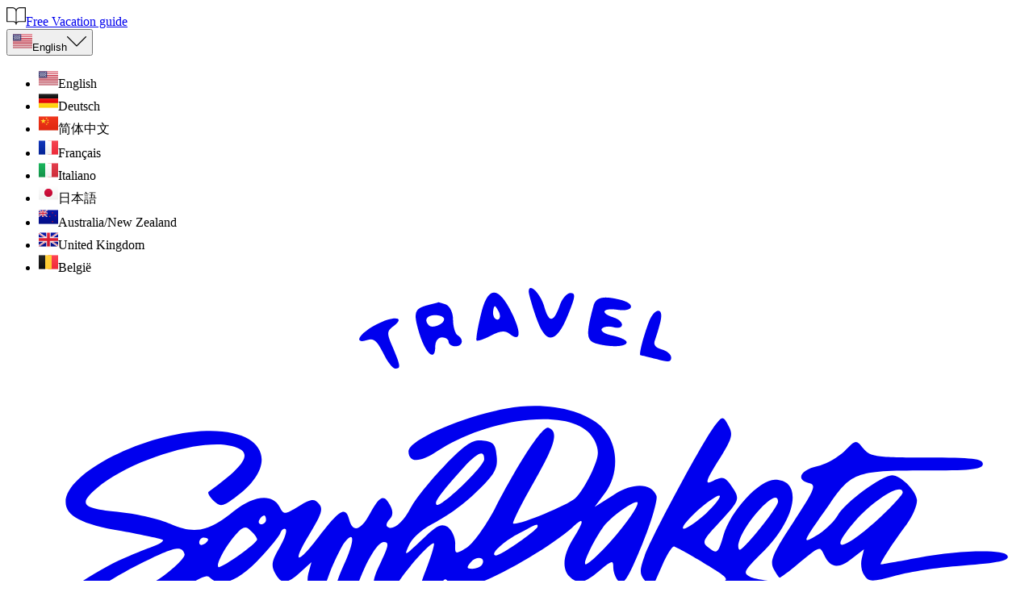

--- FILE ---
content_type: text/html; charset=utf-8
request_url: https://www.travelsouthdakota.com/deadwood/broken-boot-gold-mine
body_size: 32920
content:
<!DOCTYPE html><html lang="en"><head><meta charSet="utf-8" data-next-head=""/><meta name="viewport" content="width=device-width" data-next-head=""/><link rel="canonical" href="https://www.travelsouthdakota.com/deadwood/broken-boot-gold-mine" data-next-head=""/><title data-next-head="">Broken Boot Gold Mine | Travel South Dakota</title><meta name="description" content="In the spring of 1876, the call of gold led miners, merchants, muleskinners and madams to sweep into Deadwood Gulch. The story of one of America’s last great gold rushes comes to life at Deadwood’s Broken Boot Gold Mine, established in 1878. Experienced guides help you discover the mysteries and magic of old-time gold mining techniques. Then try your luck at gold panning the same way countless prospectors did. Each guest goes home with a souvenir “share” of stock in this legendary mine." data-next-head=""/><meta property="og:site_name" content="Travel South Dakota" data-next-head=""/><meta property="og:title" content="Broken Boot Gold Mine" data-next-head=""/><meta property="og:description" content="In the spring of 1876, the call of gold led miners, merchants, muleskinners and madams to sweep into Deadwood Gulch. The story of one of America’s last great gold rushes comes to life at Deadwood’s Broken Boot Gold Mine, established in 1878. Experienced guides help you discover the mysteries and magic of old-time gold mining techniques. Then try your luck at gold panning the same way countless prospectors did. Each guest goes home with a souvenir “share” of stock in this legendary mine." data-next-head=""/><meta property="og:image" content="https://api.travelsouthdakota.com/sites/default/files/styles/large/public/listing_images/725-broken-boot-gold-mine-deadwood-4251.jpg.webp?itok=Ns1jbjlo" data-next-head=""/><link rel="preconnect" href="https://l662.travelsouthdakota.com"/><link rel="preconnect" href="https://www.googletagmanager.com"/><link rel="preconnect" href="https://securepubads.g.doubleclick.net"/><link rel="preconnect" href="https://api.travelsouthdakota.com"/><link rel="dns-prefetch" href="https://api.travelsouthdakota.com"/><link rel="preload" href="/_next/static/media/8bf7b2ceda89477b-s.p.woff2" as="font" type="font/woff2" crossorigin="anonymous" data-next-font="size-adjust"/><link rel="preload" href="/_next/static/media/28592a4600dccb68-s.p.woff2" as="font" type="font/woff2" crossorigin="anonymous" data-next-font="size-adjust"/><link rel="preload" href="/_next/static/media/b34fb657fad54b7c-s.p.woff2" as="font" type="font/woff2" crossorigin="anonymous" data-next-font="size-adjust"/><link rel="preload" href="/_next/static/css/9e3a3b34a4d87d37.css?dpl=dpl_GBUTZ5QsC1DsEHCu28pZr89ofDiN" as="style"/><link rel="preload" href="/_next/static/css/d2a0b388bce6ce1a.css?dpl=dpl_GBUTZ5QsC1DsEHCu28pZr89ofDiN" as="style"/><script type="application/ld+json" data-next-head="">{"@context":"https://schema.org","@type":"LocalBusiness","@id":"/deadwood/broken-boot-gold-mine","url":"https://www.travelsouthdakota.com/deadwood/broken-boot-gold-mine","description":"In the spring of 1876, the call of gold led miners, merchants, muleskinners and madams to sweep into Deadwood Gulch. The story of one of America’s last great gold rushes comes to life at Deadwood’s Broken Boot Gold Mine, established in 1878. Experienced guides help you discover the mysteries and magic of old-time gold mining techniques. Then try your luck at gold panning the same way countless prospectors did. Each guest goes home with a souvenir “share” of stock in this legendary mine.\n","name":"Broken Boot Gold Mine","telephone":"(605) 578-1876","image":["https://www.travelsouthdakota.com/sites/default/files/listing_images/725-broken-boot-gold-mine-deadwood-4251.jpg"],"address":{"@type":"PostalAddress","streetAddress":"1200 Pioneer Way","addressLocality":"Deadwood","addressRegion":"SD","postalCode":"57732","addressCountry":"US"},"geo":{"latitude":44.370502,"longitude":-103.742287,"@type":"GeoCoordinates"}}</script><div id="div-gpt-ad-1701440396350-0"></div><link rel="stylesheet" href="/_next/static/css/9e3a3b34a4d87d37.css?dpl=dpl_GBUTZ5QsC1DsEHCu28pZr89ofDiN" data-n-g=""/><link rel="stylesheet" href="/_next/static/css/d2a0b388bce6ce1a.css?dpl=dpl_GBUTZ5QsC1DsEHCu28pZr89ofDiN" data-n-p=""/><noscript data-n-css=""></noscript><script defer="" noModule="" src="/_next/static/chunks/polyfills-42372ed130431b0a.js?dpl=dpl_GBUTZ5QsC1DsEHCu28pZr89ofDiN"></script><script src="/_next/static/chunks/webpack-209cd10c89243431.js?dpl=dpl_GBUTZ5QsC1DsEHCu28pZr89ofDiN" defer=""></script><script src="/_next/static/chunks/framework-6e5e2aa143627f03.js?dpl=dpl_GBUTZ5QsC1DsEHCu28pZr89ofDiN" defer=""></script><script src="/_next/static/chunks/main-1c772564983b4e48.js?dpl=dpl_GBUTZ5QsC1DsEHCu28pZr89ofDiN" defer=""></script><script src="/_next/static/chunks/pages/_app-ad311d00130b0caa.js?dpl=dpl_GBUTZ5QsC1DsEHCu28pZr89ofDiN" defer=""></script><script src="/_next/static/chunks/9681-7c3ccb8e91c4fb47.js?dpl=dpl_GBUTZ5QsC1DsEHCu28pZr89ofDiN" defer=""></script><script src="/_next/static/chunks/7990-c45824770cfabf0f.js?dpl=dpl_GBUTZ5QsC1DsEHCu28pZr89ofDiN" defer=""></script><script src="/_next/static/chunks/3224-0d19a4827e967a19.js?dpl=dpl_GBUTZ5QsC1DsEHCu28pZr89ofDiN" defer=""></script><script src="/_next/static/chunks/7058-65c1699ae1811238.js?dpl=dpl_GBUTZ5QsC1DsEHCu28pZr89ofDiN" defer=""></script><script src="/_next/static/chunks/8306-61be1319ae17985f.js?dpl=dpl_GBUTZ5QsC1DsEHCu28pZr89ofDiN" defer=""></script><script src="/_next/static/chunks/9470-8edb1667df1c6ee2.js?dpl=dpl_GBUTZ5QsC1DsEHCu28pZr89ofDiN" defer=""></script><script src="/_next/static/chunks/1637-8d2c1b6ce685b92b.js?dpl=dpl_GBUTZ5QsC1DsEHCu28pZr89ofDiN" defer=""></script><script src="/_next/static/chunks/pages/%5B...slug%5D-00dd591a1af6139e.js?dpl=dpl_GBUTZ5QsC1DsEHCu28pZr89ofDiN" defer=""></script><script src="/_next/static/eDIregrkfvo4WnGZUfFST/_buildManifest.js?dpl=dpl_GBUTZ5QsC1DsEHCu28pZr89ofDiN" defer=""></script><script src="/_next/static/eDIregrkfvo4WnGZUfFST/_ssgManifest.js?dpl=dpl_GBUTZ5QsC1DsEHCu28pZr89ofDiN" defer=""></script><style id="__jsx-2048478619">:root{--font-public-sans:'Public Sans', 'Public Sans Fallback';--font-dirk-black:'DirkBlack', 'DirkBlack Fallback';--font-sp-blunt:'SpBlunt', 'SpBlunt Fallback'}</style></head><body><link rel="preload" as="image" href="https://cdn.jsdelivr.net/gh/madebybowtie/FlagKit@2.2/Assets/SVG/US.svg"/><link rel="preload" as="image" href="https://cdn.jsdelivr.net/gh/madebybowtie/FlagKit@2.2/Assets/SVG/DE.svg"/><link rel="preload" as="image" href="https://cdn.jsdelivr.net/gh/madebybowtie/FlagKit@2.2/Assets/SVG/CN.svg"/><link rel="preload" as="image" href="https://cdn.jsdelivr.net/gh/madebybowtie/FlagKit@2.2/Assets/SVG/FR.svg"/><link rel="preload" as="image" href="https://cdn.jsdelivr.net/gh/madebybowtie/FlagKit@2.2/Assets/SVG/IT.svg"/><link rel="preload" as="image" href="https://cdn.jsdelivr.net/gh/madebybowtie/FlagKit@2.2/Assets/SVG/JP.svg"/><link rel="preload" as="image" href="https://cdn.jsdelivr.net/gh/madebybowtie/FlagKit@2.2/Assets/SVG/NZ.svg"/><link rel="preload" as="image" href="https://cdn.jsdelivr.net/gh/madebybowtie/FlagKit@2.2/Assets/SVG/GB.svg"/><link rel="preload" as="image" href="https://cdn.jsdelivr.net/gh/madebybowtie/FlagKit@2.2/Assets/SVG/BE.svg"/><div id="__next"><div><header id="header" class="relative bg-neutral-200 mx-auto m-0 p-0 z-51"><div id="header-utility" class="basis-full lg:items-center lg:justify-end lg:px-4 xl:px-12 py-0 lg:border-b-0 uppercase hidden lg:flex max-w-[1536px] mx-auto"><a class="flex items-center text-base gap-2 border-b border-dark-sky/15 p-4 lg:border-0 lg:py-0 lg:font-bold lg:uppercase lg:text-base" href="/request-free-vacation-guide"><svg xmlns="http://www.w3.org/2000/svg" width="24" height="24" viewBox="0 0 24 24" fill="none" class="h-6 w-6 m:h-8 m:w-8"><path fill-rule="evenodd" clip-rule="evenodd" d="M0 1.57143C0 1.25584 0.255837 1 0.571428 1H7.42857C8.79254 1 10.1006 1.54183 11.0651 2.50631C11.4446 2.88578 11.7586 3.31845 12 3.78679C12.2414 3.31845 12.5554 2.88578 12.9349 2.50631C13.8994 1.54183 15.2075 1 16.5714 1H23.4286C23.7442 1 24 1.25584 24 1.57143V18.7143C24 19.0299 23.7442 19.2857 23.4286 19.2857H15.4286C14.6708 19.2857 13.9441 19.5867 13.4083 20.1225C12.8724 20.6584 12.5714 21.3851 12.5714 22.1428C12.5714 22.4584 12.3156 22.7143 12 22.7143C11.6844 22.7143 11.4286 22.4584 11.4286 22.1428C11.4286 21.3851 11.1275 20.6584 10.5917 20.1225C10.0559 19.5867 9.32919 19.2857 8.57143 19.2857H0.571428C0.255837 19.2857 0 19.0299 0 18.7143V1.57143ZM11.4286 19.3434C11.4191 19.3337 11.4095 19.324 11.3999 19.3144C10.6497 18.5643 9.63229 18.1429 8.57143 18.1429H1.14286V2.14286H7.42857C8.48943 2.14286 9.50685 2.56428 10.257 3.31443C11.0071 4.06457 11.4286 5.08199 11.4286 6.14286V19.3434ZM12.5714 19.3434C12.5809 19.3337 12.5905 19.3241 12.6001 19.3144C13.3503 18.5643 14.3677 18.1429 15.4286 18.1429H22.8571V2.14286H16.5714C15.5106 2.14286 14.4931 2.56428 13.743 3.31443C12.9929 4.06458 12.5714 5.08199 12.5714 6.14286V19.3434Z" fill="#111111"></path></svg>Free Vacation guide</a><div class="relative overflow-hidden"><button class="inline-flex items-center justify-center gap-2 whitespace-nowrap font-sp-blunt transition-colors focus-visible:outline-hidden focus-visible:ring-1 disabled:pointer-events-none disabled:opacity-50 [&amp;_svg]:pointer-events-none [&amp;_svg]:size-4 [&amp;_svg]:shrink-0 cursor-pointer focus-visible:ring-outline-tertiary px-4 rounded-lg focus-visible:outline-2 focus-visible:outline-outline-tertiary focus:bg-dark-sky focus:text-primary-foreground normal-case py-4 lg:py-3 border-0 bg-transparent outline-0 text-base lg:h-10 text-dark-sky hover:text-dark-sky" id="language-toggle"><img src="https://cdn.jsdelivr.net/gh/madebybowtie/FlagKit@2.2/Assets/SVG/US.svg" role="img" alt="US Flag" height="24" width="24" class="mr-2"/>English<svg xmlns="http://www.w3.org/2000/svg" width="24" height="24" viewBox="0 0 24 24" fill="none" class="rotate-none  transition-all"><path d="M0.00598145 6.54437C0.00598145 6.40678 0.0598068 6.26919 0.167458 6.16152C0.376776 5.95214 0.723648 5.95214 0.932968 6.16152L12.003 17.2343L23.073 6.16152C23.2823 5.94616 23.6292 5.94616 23.8385 6.16152C24.0538 6.37089 24.0538 6.71186 23.8385 6.92722L12.3857 18.3829C12.2841 18.4845 12.1465 18.5444 12.003 18.5444C11.8595 18.5444 11.7219 18.4845 11.6202 18.3829L0.161474 6.92722C0.0538254 6.81954 0 6.68195 0 6.54437H0.00598145Z" fill="currentColor"></path></svg></button><ul class="h-0 opacity-0 overflow-hidden transition-all relative pb-45 lg:pb-6 lg:absolute lg:top-10 lg:left-0 lg:w-[210px] bg-on-primary py-6  grid grid-cols-1 gap-[15px] z-1"><li class="px-7 cursor-pointer focus:bg-200 rounded-none text-base flex"><img src="https://cdn.jsdelivr.net/gh/madebybowtie/FlagKit@2.2/Assets/SVG/US.svg" role="img" alt="US Flag" height="24" width="24" class="mr-2"/><span>English</span></li><li class="px-7 cursor-pointer focus:bg-200 rounded-none text-base flex"><img src="https://cdn.jsdelivr.net/gh/madebybowtie/FlagKit@2.2/Assets/SVG/DE.svg" role="img" alt="DE Flag" height="24" width="24" class="mr-2"/><span>Deutsch</span></li><li class="px-7 cursor-pointer focus:bg-200 rounded-none text-base flex"><img src="https://cdn.jsdelivr.net/gh/madebybowtie/FlagKit@2.2/Assets/SVG/CN.svg" role="img" alt="CN Flag" height="24" width="24" class="mr-2"/><span>简体中文</span></li><li class="px-7 cursor-pointer focus:bg-200 rounded-none text-base flex"><img src="https://cdn.jsdelivr.net/gh/madebybowtie/FlagKit@2.2/Assets/SVG/FR.svg" role="img" alt="FR Flag" height="24" width="24" class="mr-2"/><span>Français</span></li><li class="px-7 cursor-pointer focus:bg-200 rounded-none text-base flex"><img src="https://cdn.jsdelivr.net/gh/madebybowtie/FlagKit@2.2/Assets/SVG/IT.svg" role="img" alt="IT Flag" height="24" width="24" class="mr-2"/><span>Italiano</span></li><li class="px-7 cursor-pointer focus:bg-200 rounded-none text-base flex"><img src="https://cdn.jsdelivr.net/gh/madebybowtie/FlagKit@2.2/Assets/SVG/JP.svg" role="img" alt="JP Flag" height="24" width="24" class="mr-2"/><span>日本語</span></li><li class="px-7 cursor-pointer focus:bg-200 rounded-none text-base flex"><img src="https://cdn.jsdelivr.net/gh/madebybowtie/FlagKit@2.2/Assets/SVG/NZ.svg" role="img" alt="NZ Flag" height="24" width="24" class="mr-2"/><span>Australia/New Zealand</span></li><li class="px-7 cursor-pointer focus:bg-200 rounded-none text-base flex"><img src="https://cdn.jsdelivr.net/gh/madebybowtie/FlagKit@2.2/Assets/SVG/GB.svg" role="img" alt="GB Flag" height="24" width="24" class="mr-2"/><span>United Kingdom</span></li><li class="px-7 cursor-pointer focus:bg-200 rounded-none text-base flex"><img src="https://cdn.jsdelivr.net/gh/madebybowtie/FlagKit@2.2/Assets/SVG/BE.svg" role="img" alt="BE Flag" height="24" width="24" class="mr-2"/><span>België</span></li></ul></div></div><div class="bg-surface-container-light"><div class="p-0 lg:px-4 xl:px-12 mx-auto flex items-center max-w-[1536px]"><div id="logo" class="shrink-0 lg:shrink grow lg:grow-0  pl-4"><a aria-label="Homepage for Travel South Dakota" href="/"><svg xmlns="http://www.w3.org/2000/svg" viewBox="0 0 200 75" aria-hidden="true" focusable="false" data-prefix="fab" data-icon="logo" role="img" fill="none" class="text-on-primary w-full max-w-[113px] "><path d="M102.395 0.710146C102.395 1.14661 103.006 3.32895 103.792 5.59858C105.712 11.1854 107.72 11.0981 110.077 5.3367C111.561 1.67037 111.648 0.972027 110.601 0.972027C109.903 0.972027 108.855 2.10684 108.419 3.59083C107.196 6.90799 106.324 6.90799 105.363 3.41625C104.578 0.884734 102.395 -1.12302 102.395 0.710146Z" fill="currentColor"></path><path d="M92.9676 5.424C92.3565 7.95551 92.0074 10.1378 92.182 10.3124C92.3566 10.487 93.6659 10.0506 94.9753 9.3522C96.8085 8.39198 97.7687 8.30468 98.6417 9.00303C100.824 10.7489 100.999 8.82844 99.0781 4.90023C96.372 -0.599258 94.277 -0.424671 92.9676 5.424ZM96.6339 4.90023C96.8958 5.59858 96.7212 6.20964 96.2848 6.20964C95.761 6.20964 95.4118 5.59858 95.4118 4.90023C95.4118 4.20189 95.5864 3.59083 95.761 3.59083C95.9356 3.59083 96.2848 4.20189 96.6339 4.90023Z" fill="currentColor"></path><path d="M115.14 3.32895C113.569 9.17761 113.656 10.3124 115.664 10.9235C118.545 11.7091 121.6 11.5345 121.6 10.6616C121.6 10.2251 120.378 9.70137 118.894 9.3522C117.41 9.09032 116.45 8.47926 116.711 8.0428C116.973 7.60633 118.021 7.43174 118.981 7.69362C121.251 8.30468 121.251 6.47151 118.981 5.77317C116.275 4.90023 116.886 3.85271 119.854 4.28918C122.909 4.72564 123.433 3.15436 120.552 2.36872C117.148 1.49578 115.664 1.75766 115.14 3.32895Z" fill="currentColor"></path><path d="M82.7543 3.32895C79.9609 4.0273 79.699 4.72565 80.9211 8.82844C82.1432 12.9312 84.0637 14.5898 84.0637 11.5345C84.0637 10.487 84.5874 9.70138 85.3731 9.70138C86.0714 9.70138 86.6825 10.0505 86.6825 10.5743C86.6825 11.0108 87.2935 11.4472 87.9919 11.4472C89.4759 11.4472 89.7377 10.0505 88.4283 9.26491C87.9919 9.00303 87.5554 7.60633 87.5554 6.20963C87.5554 4.81294 86.9443 3.59083 86.1587 3.24166C85.3731 2.97977 84.762 2.80519 84.6747 2.80519C84.5874 2.89248 83.7145 3.06707 82.7543 3.32895ZM85.8095 6.12234C85.8095 7.08257 83.5399 8.0428 82.8416 7.34445C81.794 6.29693 82.4051 5.3367 84.0637 5.3367C85.0239 5.3367 85.8095 5.68587 85.8095 6.12234Z" fill="currentColor"></path><path d="M125.965 6.64611C124.83 9.61409 123.957 13.1931 124.306 13.1931C124.481 13.1931 125.965 13.5423 127.536 13.9788C129.631 14.5898 130.329 14.5898 130.329 13.6296C130.329 13.0185 129.456 12.3202 128.496 12.0583C127.187 11.7091 126.75 11.0981 127.187 10.1378C127.449 9.35221 127.972 7.69363 128.234 6.55882C128.933 3.67813 127.012 3.85272 125.965 6.64611Z" fill="currentColor"></path><path d="M72.5409 7.16986C69.1365 8.91574 67.9144 11.0981 70.7951 10.2251C72.0172 9.78867 72.7155 10.487 73.8503 12.7566C74.636 14.4152 75.6835 15.8119 76.2073 15.8119C77.3421 15.8119 77.3421 15.4627 75.7708 11.7091C74.5487 8.91574 74.5487 8.47927 75.8581 7.51904C78.3896 5.68587 75.9454 5.42399 72.5409 7.16986Z" fill="currentColor"></path><path d="M98.0306 23.6683C89.3013 25.2396 78.8261 29.8662 78.8261 32.0485C78.8261 34.3182 81.0957 34.3182 84.4128 32.0485C89.214 28.8187 96.2848 26.3744 102.57 25.8507C109.379 25.3269 113.743 26.7236 115.315 29.9535C116.275 32.0485 116.188 32.9215 114.791 36.064C113.831 38.1591 112.347 40.516 111.474 41.3016C109.728 42.7856 99.8638 46.8011 99.34 46.1901C99.1655 46.0155 100.911 42.4365 103.356 38.1591C107.633 30.7391 108.331 28.1203 106.236 27.422C105.101 27.0728 100.562 33.969 95.6737 43.484C93.8405 46.8884 91.3963 50.2929 90.1742 50.9912C87.9919 52.3006 87.9046 52.3006 87.9919 50.1183C87.9919 48.8962 87.2935 47.4995 86.5079 46.8884C85.2858 46.1028 84.3255 46.5392 81.4449 49.4199C78.0404 52.6498 77.8658 52.7371 78.9134 50.4675C79.6117 48.8962 81.7067 47.1503 84.3256 45.8409C86.6825 44.6188 90.3488 41.9127 92.4438 39.7304C95.761 36.5005 96.3721 35.3657 96.1102 33.0088C95.9356 30.6518 95.4118 30.1281 93.4041 29.9535C91.3963 29.6916 90.0869 30.5645 85.9841 34.7546C83.278 37.548 80.2228 41.3016 79.2625 43.1348C77.6912 46.1901 75.5962 47.7614 74.636 46.8011C74.3741 46.5392 74.5487 45.9282 75.1597 45.3171C75.7708 44.7061 75.8581 43.8331 75.247 42.6983C74.0249 40.4287 73.2393 40.6906 71.3188 44.1823C69.4857 47.5868 67.9144 48.1105 67.216 45.4917C66.5177 42.7856 65.3829 43.3967 61.3674 48.6343C56.9154 54.5703 55.7806 54.2211 59.5342 48.1105C61.7165 44.5315 62.153 43.3094 61.2801 42.3492C60.4071 41.3016 59.7961 41.3016 57.3518 42.7856C54.4712 44.5315 54.3839 44.5315 53.5109 42.8729C52.1142 40.2541 48.3606 40.6906 44.5197 43.8331C39.7186 47.7614 36.8379 48.3724 32.124 46.2774C30.029 45.3171 25.7516 44.3569 22.609 44.0077C14.7526 43.3094 13.967 42.5237 17.7206 39.2939C24.0057 33.8817 38.1473 29.4297 44.1705 31.001C48.5352 32.0485 47.3131 34.4927 39.6313 39.9922C39.3694 40.1668 39.8059 40.9525 40.5915 41.7381C41.9009 42.9602 42.2501 42.9602 44.6943 41.2143C53.5109 34.9292 51.0667 28.033 39.9804 28.033C27.9339 28.033 11.61 36.064 11.61 42C11.61 44.7061 14.7526 46.3647 22.5217 47.6741C26.7991 48.4597 30.4654 49.2453 30.64 49.4199C30.9019 49.6818 30.029 50.2056 28.7196 50.7293C27.4975 51.1658 25.4024 52.0387 24.093 52.5625C17.1095 55.2686 5.15032 63.7361 1.92046 68.2753L0 70.9814L1.83316 72.7273C3.57903 74.4732 3.75362 74.4732 8.29289 73.0765C15.6255 70.7196 27.2356 64.6963 33.3461 60.0697C37.2743 57.1018 39.1948 56.1415 39.8059 56.7526C41.9009 58.8476 45.0435 57.7128 49.1463 53.61C51.4159 51.2531 53.4236 48.8089 53.6855 48.1105C53.9474 47.4122 54.3839 47.063 54.733 47.3249C55.0822 47.6741 54.4712 49.3326 53.5109 50.9912C52.0269 53.5227 51.8524 54.483 52.638 55.8797C53.8601 58.2366 55.0822 58.1493 57.701 55.7051L59.7961 53.7846L59.185 56.0542C58.8358 57.5382 59.0977 58.673 60.0579 59.4587C61.6292 60.7681 61.5419 60.9427 63.3751 55.8797C64.248 53.6973 65.4701 51.1658 66.0812 50.2056C68.3508 47.1503 68.3508 49.5945 66.0812 54.483C63.7243 59.8079 63.637 62.3394 65.9066 62.7758C66.8668 62.9504 67.6525 61.9902 68.3508 59.7206C70.184 54.2211 72.6282 49.8564 74.0249 49.8564C75.0724 49.8564 74.8979 50.642 73.4139 53.7846C71.9299 56.7526 71.668 58.1493 72.3663 59.1968C73.763 61.4664 74.9851 61.4664 76.0327 59.1095C77.0802 56.6653 83.278 49.5945 83.8018 50.1183C83.9764 50.2929 83.278 52.6498 82.2305 55.3559C80.6592 59.3714 80.5719 60.5935 81.4449 61.641C82.667 63.125 84.0637 63.3869 84.0637 62.1648C84.0637 61.7283 84.5001 60.2443 84.9366 58.9349C85.8095 56.7526 85.9841 56.7526 86.9444 58.062C87.9919 59.4587 88.341 59.4587 92.9676 57.7128C97.9433 55.8797 107.371 50.2056 110.95 46.9757C113.307 44.7934 113.394 45.4917 111.125 49.1581C109.117 52.3879 108.855 55.094 110.426 56.6653C111.998 58.2366 113.307 57.9747 116.275 55.4432C118.806 53.3481 118.981 53.3481 118.981 54.9194C118.981 55.8797 119.505 57.1018 120.116 57.6255C121.076 58.3239 121.949 56.8399 124.655 50.2929C126.488 45.8409 127.71 41.4762 127.449 40.7779C126.401 38.1591 122.647 38.1591 118.894 40.6906L115.315 42.9602L117.322 40.2541C119.854 36.937 120.029 31.8739 117.759 28.5568C114.966 24.1921 106.324 22.0971 98.0306 23.6683ZM93.666 33.6198C93.666 35.0165 85.0239 43.3094 84.3256 42.5237C83.8018 42 85.0239 40.3414 89.6505 35.1911C92.4438 32.2231 93.666 31.6994 93.666 33.6198ZM122.386 44.7934C119.941 48.4597 114.442 54.2211 113.569 54.2211C112.783 54.2211 115.577 48.6343 117.41 46.3647C118.806 44.7061 122.56 42 123.608 42C124.044 42 123.433 43.3094 122.386 44.7934ZM50.8921 45.4917C50.8921 45.9282 50.4557 46.3647 49.9319 46.3647C49.4954 46.3647 49.3208 45.9282 49.5827 45.4917C49.8446 44.968 50.2811 44.6188 50.543 44.6188C50.7175 44.6188 50.8921 44.968 50.8921 45.4917ZM49.1463 49.3326C49.1463 50.1183 41.9882 55.1813 41.5517 54.7448C41.028 54.2211 42.9484 50.642 44.9562 48.3724C46.4402 46.7138 46.9639 46.6265 47.9241 47.6741C48.6225 48.2851 49.1463 49.0708 49.1463 49.3326ZM104.141 46.8011C104.141 47.4995 96.9831 52.4752 96.0229 52.4752C94.5389 52.4752 97.3323 49.7691 100.562 48.1105C104.141 46.1901 104.141 46.1901 104.141 46.8011ZM39.544 49.3326C39.544 49.5945 39.1948 50.031 38.671 50.2929C38.2346 50.5548 37.7981 50.3802 37.7981 49.9437C37.7981 49.4199 38.2346 48.9835 38.671 48.9835C39.1948 48.9835 39.544 49.1581 39.544 49.3326ZM34.9174 52.2133C35.092 52.7371 33.3461 54.5703 30.9892 56.3161C26.1008 59.8952 6.37243 70.1958 5.67408 69.4974C4.27738 68.1007 16.4112 59.0222 26.3626 54.0465C32.997 50.7293 34.3937 50.4675 34.9174 52.2133ZM93.2295 54.3084C92.8803 54.7448 92.0947 55.094 91.309 55.094C90.1742 55.094 90.1742 54.8321 91.0471 53.7846C92.182 52.4752 94.1024 52.8244 93.2295 54.3084Z" fill="currentColor"></path><path d="M138.36 27.7711C135.654 31.6993 126.314 49.1581 125.092 52.6498C124.131 55.2686 124.131 56.1415 125.004 57.1891C126.488 58.9349 125.877 59.1968 116.362 59.8952C106.76 60.5935 86.5952 64.5217 85.0239 66.0057C83.5399 67.4024 84.5001 69.061 86.7698 69.061C87.73 69.061 92.3565 68.1007 96.9831 66.9659C108.768 63.9979 119.156 62.3394 133.21 61.1173L145.256 60.0697L148.137 62.8631C149.621 64.3471 151.192 65.5692 151.542 65.5692C152.589 65.5692 152.24 62.514 151.105 61.2918C148.923 58.9349 187.332 62.0775 198.855 65.2201C200.251 65.5692 200.339 65.4819 199.291 64.8709C195.887 62.6885 174.587 59.3714 155.644 58.1493C151.105 57.8001 146.653 57.1891 145.78 56.6653C144.383 55.9669 144.558 55.5305 147.788 52.3006C154.859 45.579 156.343 37.6353 150.669 37.6353C147.613 37.6353 141.939 43.7458 140.543 48.6343C139.582 52.0387 139.32 52.2133 137.836 51.0785C136.265 49.9437 136.352 49.6818 139.757 46.0155C143.86 41.5635 143.947 41.3889 142.027 38.6828C140.979 37.1115 140.368 36.937 138.971 37.6353C136.702 38.9447 136.876 38.0718 140.019 33.1833C142.201 29.6916 142.463 28.7314 141.677 27.2474C140.455 24.8905 140.368 24.9777 138.36 27.7711ZM137.138 44.2696C135.305 45.9282 133.384 47.2376 132.773 47.2376C132.162 47.1503 133.384 45.579 135.48 43.6586C137.575 41.8254 139.582 40.4287 139.844 40.7779C140.106 41.0398 138.884 42.611 137.138 44.2696ZM151.28 41.9127C151.28 43.0475 144.209 51.8642 143.685 51.3404C142.9 50.4675 144.471 47.1503 147.09 44.095C149.621 41.2143 151.28 40.3414 151.28 41.9127ZM136.702 53.9592C141.677 56.9272 141.852 57.1891 139.932 57.8874C138.797 58.3239 135.392 58.5858 132.337 58.4112L126.925 58.1493L128.583 54.3957C129.456 52.3879 130.504 50.7293 130.853 50.7293C131.115 50.7293 133.821 52.2133 136.702 53.9592Z" fill="currentColor"></path><path d="M164.286 32.0485C162.977 33.2706 160.707 34.58 159.136 34.9292C155.732 35.6276 154.684 37.548 157.216 38.2464C158.874 38.5955 158.612 39.2939 154.248 46.0155C150.232 52.126 149.621 53.61 150.407 55.094C150.93 56.0542 151.454 56.8399 151.629 56.8399C151.803 56.8399 153.724 55.4432 155.732 53.6973C159.398 50.642 159.573 50.642 160.271 52.3006C161.493 55.0067 163.152 55.1813 165.77 53.0863L168.127 51.2531L167.691 53.0863C167.429 54.1338 167.604 55.6178 168.215 56.4034C169.088 57.7128 169.699 57.7128 174.412 56.4034C177.293 55.6178 182.618 54.8321 186.197 54.5702C194.577 53.9592 196.847 53.5227 196.236 52.4752C195.45 51.2531 186.895 51.4277 178.777 52.9117C174.936 53.61 171.619 54.2211 171.444 54.2211C171.095 54.2211 173.627 50.2056 176.507 46.3647C177.73 44.7061 178.603 42.5237 178.515 41.5635C178.253 39.6431 175.285 36.7624 173.627 36.7624C171.706 36.7624 164.374 42.0873 162.977 44.6188C162.191 45.9282 160.358 47.6741 158.874 48.547C155.819 50.3802 155.906 50.1183 161.406 42.3492C165.858 35.9767 166.556 35.8021 181.483 35.8021C189.602 35.8021 191.435 35.5403 191.435 34.4927C191.435 33.5325 189.427 33.2706 180.436 33.2706C170.484 33.2706 169.349 33.096 168.04 31.5248C166.556 29.6916 166.556 29.6916 164.286 32.0485ZM175.722 40.1668C175.722 40.516 173.801 42.6983 171.532 44.7934C164.199 51.6896 160.62 52.3879 166.294 45.8409C170.222 41.3889 175.722 38.0718 175.722 40.1668Z" fill="currentColor"></path></svg></a></div><div class="hidden lg:flex mx-auto justify-between w-auto items-center"><nav aria-label="Main" data-orientation="horizontal" dir="ltr" class="z-10 flex max-w-max flex-1 items-center justify-center"><div style="position:relative"><ul data-orientation="horizontal" class="group flex flex-1 list-none items-center justify-center space-x-1 text-lg" dir="ltr"><li class="m-0"><button id="radix-_R_2jmm_-trigger-radix-_R_aqjmm_" data-state="closed" aria-expanded="false" aria-controls="radix-_R_2jmm_-content-radix-_R_aqjmm_" class="group relative px-4 py-6 border-0 bg-transparent text-on-primary hover:bg-transparent hover:text-on-primary focus:text-on-primary focus:bg-transparent after:bg-[url(/images/nav-accent.svg)] after:bg-no-repeat after:bg-contain after:absolute after:w-9/10 after:-top-5 after:left-0 after:z-2 after:h-full after:bg-bottom after:opacity-0 after:transition-all after:duration-300 cursor-pointer overflow-hidden hover:after:opacity-100 data-[state=open]:after:opacity-100" data-radix-collection-item="">Iconic Landmarks<!-- --> </button></li><li class="m-0"><button id="radix-_R_2jmm_-trigger-radix-_R_iqjmm_" data-state="closed" aria-expanded="false" aria-controls="radix-_R_2jmm_-content-radix-_R_iqjmm_" class="group relative px-4 py-6 border-0 bg-transparent text-on-primary hover:bg-transparent hover:text-on-primary focus:text-on-primary focus:bg-transparent after:bg-[url(/images/nav-accent.svg)] after:bg-no-repeat after:bg-contain after:absolute after:w-9/10 after:-top-5 after:left-0 after:z-2 after:h-full after:bg-bottom after:opacity-0 after:transition-all after:duration-300 cursor-pointer overflow-hidden hover:after:opacity-100 data-[state=open]:after:opacity-100" data-radix-collection-item="">Things to Do<!-- --> </button></li><li class="m-0"><button id="radix-_R_2jmm_-trigger-radix-_R_qqjmm_" data-state="closed" aria-expanded="false" aria-controls="radix-_R_2jmm_-content-radix-_R_qqjmm_" class="group relative px-4 py-6 border-0 bg-transparent text-on-primary hover:bg-transparent hover:text-on-primary focus:text-on-primary focus:bg-transparent after:bg-[url(/images/nav-accent.svg)] after:bg-no-repeat after:bg-contain after:absolute after:w-9/10 after:-top-5 after:left-0 after:z-2 after:h-full after:bg-bottom after:opacity-0 after:transition-all after:duration-300 cursor-pointer overflow-hidden hover:after:opacity-100 data-[state=open]:after:opacity-100" data-radix-collection-item="">Places to Go<!-- --> </button></li><li class="m-0"><button id="radix-_R_2jmm_-trigger-radix-_R_12qjmm_" data-state="closed" aria-expanded="false" aria-controls="radix-_R_2jmm_-content-radix-_R_12qjmm_" class="group relative px-4 py-6 border-0 bg-transparent text-on-primary hover:bg-transparent hover:text-on-primary focus:text-on-primary focus:bg-transparent after:bg-[url(/images/nav-accent.svg)] after:bg-no-repeat after:bg-contain after:absolute after:w-9/10 after:-top-5 after:left-0 after:z-2 after:h-full after:bg-bottom after:opacity-0 after:transition-all after:duration-300 cursor-pointer overflow-hidden hover:after:opacity-100 data-[state=open]:after:opacity-100" data-radix-collection-item="">Plan Your Trip<!-- --> </button></li></ul></div><div class="absolute left-0 top-full flex justify-center w-full bg-200"></div><div class="absolute left-0 top-full flex justify-center w-full bg-200"></div></nav></div><div class="flex items-center space-x-2"><button class="inline-flex items-center justify-center gap-2 whitespace-nowrap text-sm font-sp-blunt transition-colors focus-visible:outline-hidden focus-visible:ring-1 disabled:pointer-events-none disabled:opacity-50 [&amp;_svg]:pointer-events-none [&amp;_svg]:shrink-0 cursor-pointer hover:text-on-primary-hover uppercase focus-visible:ring-outline-tertiary rounded-lg leading-[normal] focus-visible:outline-2 focus-visible:outline-outline-tertiary focus:bg-dark-sky focus:text-primary-foreground lg:hidden border-hidden focus:outline-on-primary bg-transparent text-on-primary m-0 p-2 [&amp;_svg]:size-6"><svg xmlns="http://www.w3.org/2000/svg" viewBox="0 0 24 24" fill="none" class="w-6 h-6"><path d="M9.3842 18.7619C4.21144 18.7619 0 14.5569 0 9.3842C0 4.21144 4.21144 0 9.3842 0C14.5569 0 18.7684 4.21144 18.7684 9.3842C18.7684 14.5569 14.5569 18.7684 9.3842 18.7684V18.7619ZM9.3842 0.791281C4.64305 0.791281 0.791281 4.64305 0.791281 9.3842C0.791281 14.1253 4.64305 17.9706 9.37766 17.9706C14.1123 17.9706 17.964 14.1188 17.964 9.3842C17.964 4.64959 14.1188 0.791281 9.3842 0.791281Z" fill="currentColor"></path><path d="M22.254 24C21.8027 24 21.358 23.83 21.018 23.4899L14.5962 17.0681C14.5243 16.9962 14.4785 16.8916 14.4785 16.7869C14.4785 16.6823 14.5177 16.5777 14.5962 16.5057L16.5123 14.5896C16.6692 14.4327 16.9177 14.4327 17.0747 14.5896L23.4965 21.0114C24.1766 21.6916 24.1766 22.8033 23.4965 23.4834C23.1564 23.8234 22.7052 23.9935 22.2605 23.9935L22.254 24ZM15.4332 16.7869L21.5738 22.9275C21.9466 23.3003 22.5548 23.3003 22.9275 22.9275C23.3003 22.5548 23.3003 21.9466 22.9275 21.5738L16.7869 15.4332L15.4332 16.7869Z" fill="currentColor"></path><path d="M3.62289 9.77657C3.40708 9.77657 3.22398 9.6 3.22398 9.37766C3.22398 5.98365 5.98365 3.22398 9.37766 3.22398C9.59346 3.22398 9.77657 3.40055 9.77657 3.62289C9.77657 3.84523 9.6 4.0218 9.37766 4.0218C6.4218 4.0218 4.01526 6.42834 4.01526 9.3842C4.01526 9.6 3.83869 9.78311 3.61635 9.78311L3.62289 9.77657Z" fill="currentColor"></path></svg><span class="sr-only">Toggle search</span></button></div><form tabindex="-1" class="border-neutral-500 w-full lg:border-on-primary lg:max-w-[270px] border rounded-lg py-1 pl-4 text-neutral-500 justify-between items-center flex-grow lg:p-0 m-0 focus-within:ring-2 lg:focus-within:ring-sunflower lg-w-[194px] lg:focus-within:max-w-[394px] transition-all h-[40px] hidden lg:flex"><input type="search" class="input-default ring-0 w-full active:outline-transparent border-transparent lg:hover:outline-0 lg:text-on-primary placeholder-500/50 lg:placeholder-on-primary/70 p-0 lg:px-4 m-0 lg:focus:border-transparent lg:focus:outline-blue" id="header-search" autoComplete="off" placeholder="Search" name="q" value=""/><svg xmlns="http://www.w3.org/2000/svg" viewBox="0 0 24 24" fill="none" class="text-500 h-[18px] mx-4 lg:text-on-primary"><path d="M9.3842 18.7619C4.21144 18.7619 0 14.5569 0 9.3842C0 4.21144 4.21144 0 9.3842 0C14.5569 0 18.7684 4.21144 18.7684 9.3842C18.7684 14.5569 14.5569 18.7684 9.3842 18.7684V18.7619ZM9.3842 0.791281C4.64305 0.791281 0.791281 4.64305 0.791281 9.3842C0.791281 14.1253 4.64305 17.9706 9.37766 17.9706C14.1123 17.9706 17.964 14.1188 17.964 9.3842C17.964 4.64959 14.1188 0.791281 9.3842 0.791281Z" fill="currentColor"></path><path d="M22.254 24C21.8027 24 21.358 23.83 21.018 23.4899L14.5962 17.0681C14.5243 16.9962 14.4785 16.8916 14.4785 16.7869C14.4785 16.6823 14.5177 16.5777 14.5962 16.5057L16.5123 14.5896C16.6692 14.4327 16.9177 14.4327 17.0747 14.5896L23.4965 21.0114C24.1766 21.6916 24.1766 22.8033 23.4965 23.4834C23.1564 23.8234 22.7052 23.9935 22.2605 23.9935L22.254 24ZM15.4332 16.7869L21.5738 22.9275C21.9466 23.3003 22.5548 23.3003 22.9275 22.9275C23.3003 22.5548 23.3003 21.9466 22.9275 21.5738L16.7869 15.4332L15.4332 16.7869Z" fill="currentColor"></path><path d="M3.62289 9.77657C3.40708 9.77657 3.22398 9.6 3.22398 9.37766C3.22398 5.98365 5.98365 3.22398 9.37766 3.22398C9.59346 3.22398 9.77657 3.40055 9.77657 3.62289C9.77657 3.84523 9.6 4.0218 9.37766 4.0218C6.4218 4.0218 4.01526 6.42834 4.01526 9.3842C4.01526 9.6 3.83869 9.78311 3.61635 9.78311L3.62289 9.77657Z" fill="currentColor"></path></svg></form><div class="lg:hidden justify-self-end z-50 p-4 text-xl overflow-hidden"><button class="inline-flex items-center justify-center gap-2 whitespace-nowrap text-sm font-sp-blunt transition-colors focus-visible:outline-hidden focus-visible:ring-1 disabled:pointer-events-none disabled:opacity-50 [&amp;_svg]:pointer-events-none [&amp;_svg]:shrink-0 cursor-pointer bg-transparent border-outline shadow-xs hover:text-on-primary-hover hover:bg-primary focus-visible:text-on-primary focus-visible:bg-primary uppercase focus-visible:ring-outline-tertiary px-4 py-3 rounded-lg leading-[normal] focus-visible:outline-2 focus-visible:outline-outline-tertiary focus:bg-dark-sky focus:text-primary-foreground text-on-primary h-11 w-11 [&amp;_svg]:size-6 focus:outline-on-primary border-0" aria-expanded="false"><svg xmlns="http://www.w3.org/2000/svg" width="24" height="25" viewBox="0 0 24 25" fill="none" class="text-on-primary"><path d="M0.61461 2.24198C0.282116 2.24198 0 1.96482 0 1.6158C0 1.26678 0.27204 0.989624 0.61461 0.989624H23.3955C23.728 0.989624 24.0101 1.26678 24.0101 1.6158C24.0101 1.96482 23.738 2.24198 23.3955 2.24198H0.61461Z" fill="currentColor"></path><path d="M0.61461 13.6261C0.282116 13.6261 0 13.3489 0 12.9999C0 12.6509 0.27204 12.3737 0.61461 12.3737H23.3955C23.728 12.3737 24.0101 12.6509 24.0101 12.9999C24.0101 13.3489 23.738 13.6261 23.3955 13.6261H0.61461Z" fill="currentColor"></path><path d="M0.61461 24.9998C0.282116 24.9998 0 24.7227 0 24.3737C0 24.0246 0.27204 23.7475 0.61461 23.7475H23.3955C23.728 23.7475 24.0101 24.0246 24.0101 24.3737C24.0101 24.7227 23.738 24.9998 23.3955 24.9998H0.61461Z" fill="currentColor"></path></svg><span class="sr-only">Menu</span></button></div></div></div></header><main><article class="node-listing isolate overflow-hidden" data-created="2025-03-14" data-changed="2026-01-09" data-node-type="profile" data-node-id="6781" data-lon="-103.742287" data-lat="44.370502" data-dename="Broken Boot Gold Mine" data-deregion="West" data-decity="Deadwood" data-delid="724" data-detype="listing" data-detrackingid="a933529ab1c511ea861f"><div class="max-w-screen-lg mx-auto relative"><div class="max-container-md mx-auto"><figure class="flex flex-col items-center mb-6"><div class="w-full h-full overflow-hidden aspect-[4/3] relative"><img alt="" loading="lazy" width="960" height="638" decoding="async" data-nimg="1" class="w-full h-full object-cover" style="color:transparent;object-position:50% 50%" sizes="(max-width: 767px) 70vw, 644px" srcSet="/_next/image?url=https%3A%2F%2Fapi.travelsouthdakota.com%2Fsites%2Fdefault%2Ffiles%2Flisting_images%2F725-broken-boot-gold-mine-deadwood-4251.jpg&amp;w=640&amp;q=75 640w, /_next/image?url=https%3A%2F%2Fapi.travelsouthdakota.com%2Fsites%2Fdefault%2Ffiles%2Flisting_images%2F725-broken-boot-gold-mine-deadwood-4251.jpg&amp;w=750&amp;q=75 750w, /_next/image?url=https%3A%2F%2Fapi.travelsouthdakota.com%2Fsites%2Fdefault%2Ffiles%2Flisting_images%2F725-broken-boot-gold-mine-deadwood-4251.jpg&amp;w=828&amp;q=75 828w, /_next/image?url=https%3A%2F%2Fapi.travelsouthdakota.com%2Fsites%2Fdefault%2Ffiles%2Flisting_images%2F725-broken-boot-gold-mine-deadwood-4251.jpg&amp;w=1080&amp;q=75 1080w, /_next/image?url=https%3A%2F%2Fapi.travelsouthdakota.com%2Fsites%2Fdefault%2Ffiles%2Flisting_images%2F725-broken-boot-gold-mine-deadwood-4251.jpg&amp;w=1200&amp;q=75 1200w, /_next/image?url=https%3A%2F%2Fapi.travelsouthdakota.com%2Fsites%2Fdefault%2Ffiles%2Flisting_images%2F725-broken-boot-gold-mine-deadwood-4251.jpg&amp;w=1920&amp;q=75 1920w, /_next/image?url=https%3A%2F%2Fapi.travelsouthdakota.com%2Fsites%2Fdefault%2Ffiles%2Flisting_images%2F725-broken-boot-gold-mine-deadwood-4251.jpg&amp;w=2048&amp;q=75 2048w, /_next/image?url=https%3A%2F%2Fapi.travelsouthdakota.com%2Fsites%2Fdefault%2Ffiles%2Flisting_images%2F725-broken-boot-gold-mine-deadwood-4251.jpg&amp;w=3840&amp;q=75 3840w" src="/_next/image?url=https%3A%2F%2Fapi.travelsouthdakota.com%2Fsites%2Fdefault%2Ffiles%2Flisting_images%2F725-broken-boot-gold-mine-deadwood-4251.jpg&amp;w=3840&amp;q=75"/></div></figure></div></div><div class="max-container-md mx-auto px-4 md:px-0 py-6 md:py-10 pb-[76px] md:pb-10"><h1 class="font-dirk-black text-primary text-[40px] md:text-[56px] uppercase p-0 pb-4">Broken Boot Gold Mine</h1><div class="flex items-center mt-2 mb-6"><svg xmlns="http://www.w3.org/2000/svg" width="24" height="24" viewBox="0 0 24 24" fill="none" class="w-5 h-5 text-primary mr-2"><path d="M11.5933 24C11.4733 24 11.36 23.9467 11.2867 23.8533L4.2 15.42C2.78 13.7333 2 11.5867 2 9.38667C2 4.20667 6.20667 0 11.3867 0H11.8C16.9733 0 21.1867 4.20667 21.1867 9.38667C21.1867 11.5933 20.4067 13.7333 18.9867 15.42L11.9 23.8533C11.82 23.9467 11.7067 24 11.5933 24ZM11.3867 0.806667C6.65333 0.806667 2.80667 4.65333 2.80667 9.38667C2.80667 11.4 3.52 13.36 4.81333 14.9L11.5867 22.9667L18.36 14.9C19.6533 13.36 20.3667 11.4 20.3667 9.38667C20.3667 4.66 16.52 0.813333 11.7933 0.813333H11.38L11.3867 0.806667Z" fill="#2B424B"></path><path d="M11.5933 15.0267C8.47995 15.0267 5.94661 12.4934 5.94661 9.38006C5.94661 6.26673 8.47995 3.7334 11.5933 3.7334C14.7066 3.7334 17.2399 6.26673 17.2399 9.38006C17.2399 12.4934 14.7066 15.0267 11.5933 15.0267ZM11.5933 4.54673C8.92661 4.54673 6.75995 6.7134 6.75995 9.38006C6.75995 12.0467 8.92661 14.2134 11.5933 14.2134C14.2599 14.2134 16.4266 12.0467 16.4266 9.38006C16.4266 6.7134 14.2599 4.54673 11.5933 4.54673Z" fill="#2B424B"></path></svg><span class="text-lg">Deadwood</span><span class="text-lg ml-1">(<!-- -->West<!-- -->)</span></div><div dir="ltr" data-orientation="horizontal" class="data-[state=active]:bg-transparent mb-10"><div role="tablist" aria-orientation="horizontal" class="flex h-10 items-center justify-start rounded-md p-1 text-muted-foreground w-full md:flex md:align-center gap-12 pl-4 bg-transparent relative md:pl-7" tabindex="-1" data-orientation="horizontal" style="outline:none"><button type="button" role="tab" aria-selected="true" aria-controls="radix-_R_1dtmm_-content-details" data-state="active" id="radix-_R_1dtmm_-trigger-details" class="cursor-pointer inline-flex font-sp-blunt items-center justify-center whitespace-nowrap ring-offset-background transition-all focus-visible:outline-none focus-visible:ring-2 focus-visible:ring-ring focus-visible:ring-offset-2 disabled:pointer-events-none disabled:opacity-50 relative rounded-none uppercase text-md md:text-xl font-medium shadow-none z-10 data-[state=active]:bg-transparent data-[state=active]:text-foreground data-[state=active]:shadow-none data-[state=active]:after:content-[&#x27;&#x27;] data-[state=active]:after:bg-[url(/images/circle2.svg)] data-[state=active]:after:bg-no-repeat data-[state=active]:after:bg-contain data-[state=active]:after:absolute data-[state=active]:after:top-1/2 data-[state=active]:after:left-1/2 data-[state=active]:after:transform data-[state=active]:after:-translate-x-1/2 data-[state=active]:after:-translate-y-1/2 data-[state=active]:after:w-[110px] data-[state=active]:after:h-[45px] md:data-[state=active]:after:w-[150px] md:data-[state=active]:after:h-[55px] data-[state=active]:after:-z-10" tabindex="-1" data-orientation="horizontal" data-radix-collection-item="">Details</button></div><div data-state="active" data-orientation="horizontal" role="tabpanel" aria-labelledby="radix-_R_1dtmm_-trigger-details" id="radix-_R_1dtmm_-content-details" tabindex="0" class="mt-2 ring-offset-background focus-visible:outline-none focus-visible:ring-2 focus-visible:ring-ring focus-visible:ring-offset-2 p-0" style="animation-duration:0s"><div class="p-0 md:py-4 bg-white text-primary text-md md:text-lg"><p>In the spring of 1876, the call of gold led miners, merchants, muleskinners and madams to sweep into Deadwood Gulch. The story of one of America’s last great gold rushes comes to life at Deadwood’s Broken Boot Gold Mine, established in 1878. Experienced guides help you discover the mysteries and magic of old-time gold mining techniques. Then try your luck at gold panning the same way countless prospectors did. Each guest goes home with a souvenir “share” of stock in this legendary mine.</p>
</div></div><div data-state="inactive" data-orientation="horizontal" role="tabpanel" aria-labelledby="radix-_R_1dtmm_-trigger-amenities" hidden="" id="radix-_R_1dtmm_-content-amenities" tabindex="0" class="mt-2 ring-offset-background focus-visible:outline-none focus-visible:ring-2 focus-visible:ring-ring focus-visible:ring-offset-2 p-0"></div><div data-state="inactive" data-orientation="horizontal" role="tabpanel" aria-labelledby="radix-_R_1dtmm_-trigger-dates" hidden="" id="radix-_R_1dtmm_-content-dates" tabindex="0" class="mt-2 ring-offset-background focus-visible:outline-none focus-visible:ring-2 focus-visible:ring-ring focus-visible:ring-offset-2 p-0"></div></div><div class="bg-surface-container p-6 -mx-4 sm:mx-0 mb-10"><div class="flex flex-col gap-4 mb-10"></div><div class="flex flex-wrap gap-4 mb-6"></div></div><div class="fixed bottom-0 left-0 right-0 bg-dark-sky p-4 border-t border-gray-200 shadow-lg z-50 transition-all duration-300 md:hidden translate-y-0 opacity-100"><div class="flex w-full justify-between"></div></div><div class="text-left"><h3 role="none" class="font-sp-blunt uppercase text-md text-on-surface-accent">Located in:</h3><p class="text-2xl uppercase text-dark-sky font-bold p-0">West region - Deadwood</p><div class="h-[230px] mt-4"><svg xmlns="http://www.w3.org/2000/svg" width="100%" height="230" viewBox="0 0 370 231" fill="none" class="h-full w-full md:w-auto object-contain"><mask id="path-1-inside-1" fill="white"><path d="M100.512 3.80243C100.512 3.58717 100.336 3.41496 100.116 3.41496C96.048 3.43152 61.2614 3.5673 46.9007 3.30567C31.6412 3.0308 10.0568 -0.357054 9.47091 1.33853C8.88503 3.03412 1.11546 193.748 0.00695234 196.109C-1.10156 198.47 130.698 201.782 145.405 201.782C160.112 201.782 180.368 203.438 180.644 201.229C180.921 199.02 178.714 151.252 178.714 151.252C178.714 151.252 174.539 150.437 170.378 150.712C166.217 150.987 169.243 118.956 168.008 117.168C166.773 115.38 127.556 118.403 127.323 117.168C127.093 115.933 129.68 93.6121 126.028 94.2844C122.376 94.9567 119.177 95.7846 114.393 96.0595C109.61 96.3343 102.676 98.265 102.12 96.6092C101.587 95.0163 100.585 10.2503 100.512 3.80243Z"></path><path d="M100.089 3.60692C99.7832 3.60361 99.5335 3.84867 99.5302 4.15335C99.4802 11.9689 98.9842 100.083 101.261 100.312C103.538 100.54 108.302 98.3014 110.975 98.0033C113.648 97.7053 116.78 94.4366 119.979 95.599C123.178 96.7614 122.073 94.9996 124.53 95.9964C126.987 96.9932 124.66 116.052 127.373 117.188C130.086 118.324 169.103 115.34 168.058 117.188C167.013 119.036 163.677 145.817 165.345 149.371C167.013 152.924 178.764 151.272 178.764 151.272C178.764 151.272 177.732 201.749 179.16 201.984C180.588 202.219 269.795 199.516 269.795 199.516C269.795 199.516 271.533 202.54 275.73 204.633C279.928 206.726 286.656 209.773 290.917 212.396C295.178 215.018 295.727 214.966 299.622 212.031C303.516 209.097 299.225 208.895 299.225 208.895L297.481 185.647C297.481 185.647 298.2 183.68 295.158 182.696C292.115 181.713 289.888 180.302 285.624 180.845C281.359 181.388 277.538 180.584 277.538 180.584C277.538 180.584 273.78 180.272 273.5 177.689C273.22 175.106 272.561 171.4 273.077 171.553C273.593 171.705 291.819 171.457 291.819 171.457C291.819 171.457 293.956 141.694 291.589 141.148C289.222 140.602 275.737 141.353 275.737 141.353C275.737 141.353 277.591 131.097 275.667 131.226C273.743 131.355 255.205 133.24 255.897 131.233C256.589 129.226 258.197 121.129 256.083 120.791C253.97 120.453 239.539 122.579 238.773 120.804C238.008 119.029 239.129 67.3834 238.807 66.7807C238.484 66.178 227.525 68.0756 227.049 65.2308C226.573 62.3861 228.737 43.2114 227.179 42.0159C225.621 40.8204 220.618 41.5291 220.142 40.3468C219.666 39.1645 221.863 8.80627 222.082 5.73965C222.092 5.60055 221.992 5.47802 221.853 5.46477C220.568 5.34224 214.369 4.79581 204.659 4.79581C194.193 4.79581 107.839 3.70296 100.096 3.60361L100.089 3.60692Z"></path><path d="M223.484 5.0773C222.172 5.04419 221.067 6.041 220.974 7.3425C220.398 15.5323 218.567 42.5722 219.429 43.4498C220.448 44.4864 226.55 43.3836 226.273 45.8674C226.027 48.0597 227.062 64.0717 227.309 67.7907C227.335 68.2146 227.701 68.5359 228.127 68.5094C230.691 68.357 238.803 68.0226 239.036 69.8804C239.312 72.0893 238.367 121 238.84 122.215C239.312 123.43 256.616 120.142 256.15 122.202C255.684 124.262 253.47 131.915 255.963 132.644C258.457 133.372 274.808 131.077 275.028 132.501C275.484 135.449 273.174 142.771 275.803 142.764C278.433 142.757 301.509 141.241 301.509 141.241C301.509 141.241 300.906 122.884 301.739 121.228C302.571 119.572 346.961 116.373 345.576 118.94C344.192 121.503 342.001 138.86 346.981 140.532C351.961 142.208 366.974 140.151 366.974 140.151C366.974 140.151 363.872 51.7456 362.773 46.0462C361.675 40.3468 358.113 38.128 355.217 37.8067C352.321 37.4855 350.204 37.7305 350.087 34.0347C349.971 30.3389 345.58 29.0307 345.304 26.547C345.027 24.0632 344.851 21.4768 350.903 17.665C356.955 13.85 358.04 4.22951 356.405 2.67633C354.691 1.04698 282.222 6.57087 223.477 5.08061L223.484 5.0773Z"></path><path d="M273.237 171.42C272.911 171.424 272.648 171.685 272.644 172.013C272.634 173.338 272.664 176.596 273.184 178.55C273.533 179.862 272.641 181.359 276.962 181.196C281.283 181.034 281.902 181.031 284.229 182.352C286.556 183.674 288.217 184.667 292.534 184.667C296.852 184.667 296.559 184.266 296.725 185.588C296.892 186.909 298.423 209.879 298.423 209.879C298.423 209.879 315.424 209.621 319.245 209.621C323.067 209.621 320.663 206.471 326.682 207.22C332.7 207.968 331.688 209.323 333.606 210.217C335.523 211.111 337.85 213.754 341.006 213.754C344.162 213.754 344.285 216.3 346.632 215.77C348.979 215.241 351.768 215.853 353.532 217.449C355.293 219.042 358.689 217.357 358.569 219.44C358.449 221.523 357.144 222.91 359.791 224.778C362.437 226.646 361.205 227.795 362.487 228.295C363.769 228.795 364.821 226.02 366.455 228.07C368.086 230.117 367.8 229.868 369.355 230.491C370.909 231.113 369.161 228.514 369.121 228.077C369.082 227.639 369.228 227.133 369.737 226.146C370.247 225.159 368.689 225.898 369.384 224.288C370.08 222.679 368.922 222.321 368.006 221.841C367.091 221.361 367.157 220.831 366.791 219.36C366.425 217.89 366.092 218.383 364.431 217.228C362.77 216.072 361.166 213.565 361.635 212.422C362.104 211.28 362.953 211.266 363.276 210.117C363.599 208.968 364.085 208.21 364.757 207.349C365.43 206.488 365.593 205.825 365.593 203.345C365.593 200.864 366.761 199.762 367.257 198.414C367.753 197.066 366.898 196.086 367.574 195.748C368.249 195.41 366.089 193.595 368.083 193.099C370.077 192.602 369.411 191.777 369.744 189.462C370.077 187.147 368.702 189.724 368.725 186.452C368.749 183.18 369.924 182.097 367.84 181.73C365.756 181.362 364.444 180.517 364.022 179.617C363.599 178.716 361.585 176.838 362.424 176.951C363.263 177.063 364.774 178.011 365.017 176.298C365.26 174.586 365.426 173.427 365.426 171.447C365.426 169.466 363.273 168.787 362.687 168.466C362.101 168.145 361.705 167.383 361.951 166.337C362.467 164.148 361.455 163.671 361.861 163.684C364.421 163.764 369.368 163.8 369.411 162.853C369.411 162.853 368.376 138.929 366.901 138.744C365.426 138.558 348.313 139.055 347.65 138.062C346.985 137.071 347.514 118.486 345.507 117.529C343.499 116.572 300.287 117.579 299.798 119.308C299.309 121.036 302.305 140.4 300.307 140.138C298.31 139.876 291.506 139.78 291.586 141.151C291.665 142.522 292.438 169.98 290.79 170.629C289.329 171.202 276.176 171.39 273.234 171.427L273.237 171.42Z"></path></mask><path d="M100.512 3.80243C100.512 3.58717 100.336 3.41496 100.116 3.41496C96.048 3.43152 61.2614 3.5673 46.9007 3.30567C31.6412 3.0308 10.0568 -0.357054 9.47091 1.33853C8.88503 3.03412 1.11546 193.748 0.00695234 196.109C-1.10156 198.47 130.698 201.782 145.405 201.782C160.112 201.782 180.368 203.438 180.644 201.229C180.921 199.02 178.714 151.252 178.714 151.252C178.714 151.252 174.539 150.437 170.378 150.712C166.217 150.987 169.243 118.956 168.008 117.168C166.773 115.38 127.556 118.403 127.323 117.168C127.093 115.933 129.68 93.6121 126.028 94.2844C122.376 94.9567 119.177 95.7846 114.393 96.0595C109.61 96.3343 102.676 98.265 102.12 96.6092C101.587 95.0163 100.585 10.2503 100.512 3.80243Z" fill="#047436"></path><path d="M100.089 3.60692C99.7832 3.60361 99.5335 3.84867 99.5302 4.15335C99.4802 11.9689 98.9842 100.083 101.261 100.312C103.538 100.54 108.302 98.3014 110.975 98.0033C113.648 97.7053 116.78 94.4366 119.979 95.599C123.178 96.7614 122.073 94.9996 124.53 95.9964C126.987 96.9932 124.66 116.052 127.373 117.188C130.086 118.324 169.103 115.34 168.058 117.188C167.013 119.036 163.677 145.817 165.345 149.371C167.013 152.924 178.764 151.272 178.764 151.272C178.764 151.272 177.732 201.749 179.16 201.984C180.588 202.219 269.795 199.516 269.795 199.516C269.795 199.516 271.533 202.54 275.73 204.633C279.928 206.726 286.656 209.773 290.917 212.396C295.178 215.018 295.727 214.966 299.622 212.031C303.516 209.097 299.225 208.895 299.225 208.895L297.481 185.647C297.481 185.647 298.2 183.68 295.158 182.696C292.115 181.713 289.888 180.302 285.624 180.845C281.359 181.388 277.538 180.584 277.538 180.584C277.538 180.584 273.78 180.272 273.5 177.689C273.22 175.106 272.561 171.4 273.077 171.553C273.593 171.705 291.819 171.457 291.819 171.457C291.819 171.457 293.956 141.694 291.589 141.148C289.222 140.602 275.737 141.353 275.737 141.353C275.737 141.353 277.591 131.097 275.667 131.226C273.743 131.355 255.205 133.24 255.897 131.233C256.589 129.226 258.197 121.129 256.083 120.791C253.97 120.453 239.539 122.579 238.773 120.804C238.008 119.029 239.129 67.3834 238.807 66.7807C238.484 66.178 227.525 68.0756 227.049 65.2308C226.573 62.3861 228.737 43.2114 227.179 42.0159C225.621 40.8204 220.618 41.5291 220.142 40.3468C219.666 39.1645 221.863 8.80627 222.082 5.73965C222.092 5.60055 221.992 5.47802 221.853 5.46477C220.568 5.34224 214.369 4.79581 204.659 4.79581C194.193 4.79581 107.839 3.70296 100.096 3.60361L100.089 3.60692Z" fill="#DCDCD1"></path><path d="M223.484 5.0773C222.172 5.04419 221.067 6.041 220.974 7.3425C220.398 15.5323 218.567 42.5722 219.429 43.4498C220.448 44.4864 226.55 43.3836 226.273 45.8674C226.027 48.0597 227.062 64.0717 227.309 67.7907C227.335 68.2146 227.701 68.5359 228.127 68.5094C230.691 68.357 238.803 68.0226 239.036 69.8804C239.312 72.0893 238.367 121 238.84 122.215C239.312 123.43 256.616 120.142 256.15 122.202C255.684 124.262 253.47 131.915 255.963 132.644C258.457 133.372 274.808 131.077 275.028 132.501C275.484 135.449 273.174 142.771 275.803 142.764C278.433 142.757 301.509 141.241 301.509 141.241C301.509 141.241 300.906 122.884 301.739 121.228C302.571 119.572 346.961 116.373 345.576 118.94C344.192 121.503 342.001 138.86 346.981 140.532C351.961 142.208 366.974 140.151 366.974 140.151C366.974 140.151 363.872 51.7456 362.773 46.0462C361.675 40.3468 358.113 38.128 355.217 37.8067C352.321 37.4855 350.204 37.7305 350.087 34.0347C349.971 30.3389 345.58 29.0307 345.304 26.547C345.027 24.0632 344.851 21.4768 350.903 17.665C356.955 13.85 358.04 4.22951 356.405 2.67633C354.691 1.04698 282.222 6.57087 223.477 5.08061L223.484 5.0773Z" fill="#DCDCD1"></path><path d="M273.237 171.42C272.911 171.424 272.648 171.685 272.644 172.013C272.634 173.338 272.664 176.596 273.184 178.55C273.533 179.862 272.641 181.359 276.962 181.196C281.283 181.034 281.902 181.031 284.229 182.352C286.556 183.674 288.217 184.667 292.534 184.667C296.852 184.667 296.559 184.266 296.725 185.588C296.892 186.909 298.423 209.879 298.423 209.879C298.423 209.879 315.424 209.621 319.245 209.621C323.067 209.621 320.663 206.471 326.682 207.22C332.7 207.968 331.688 209.323 333.606 210.217C335.523 211.111 337.85 213.754 341.006 213.754C344.162 213.754 344.285 216.3 346.632 215.77C348.979 215.241 351.768 215.853 353.532 217.449C355.293 219.042 358.689 217.357 358.569 219.44C358.449 221.523 357.144 222.91 359.791 224.778C362.437 226.646 361.205 227.795 362.487 228.295C363.769 228.795 364.821 226.02 366.455 228.07C368.086 230.117 367.8 229.868 369.355 230.491C370.909 231.113 369.161 228.514 369.121 228.077C369.082 227.639 369.228 227.133 369.737 226.146C370.247 225.159 368.689 225.898 369.384 224.288C370.08 222.679 368.922 222.321 368.006 221.841C367.091 221.361 367.157 220.831 366.791 219.36C366.425 217.89 366.092 218.383 364.431 217.228C362.77 216.072 361.166 213.565 361.635 212.422C362.104 211.28 362.953 211.266 363.276 210.117C363.599 208.968 364.085 208.21 364.757 207.349C365.43 206.488 365.593 205.825 365.593 203.345C365.593 200.864 366.761 199.762 367.257 198.414C367.753 197.066 366.898 196.086 367.574 195.748C368.249 195.41 366.089 193.595 368.083 193.099C370.077 192.602 369.411 191.777 369.744 189.462C370.077 187.147 368.702 189.724 368.725 186.452C368.749 183.18 369.924 182.097 367.84 181.73C365.756 181.362 364.444 180.517 364.022 179.617C363.599 178.716 361.585 176.838 362.424 176.951C363.263 177.063 364.774 178.011 365.017 176.298C365.26 174.586 365.426 173.427 365.426 171.447C365.426 169.466 363.273 168.787 362.687 168.466C362.101 168.145 361.705 167.383 361.951 166.337C362.467 164.148 361.455 163.671 361.861 163.684C364.421 163.764 369.368 163.8 369.411 162.853C369.411 162.853 368.376 138.929 366.901 138.744C365.426 138.558 348.313 139.055 347.65 138.062C346.985 137.071 347.514 118.486 345.507 117.529C343.499 116.572 300.287 117.579 299.798 119.308C299.309 121.036 302.305 140.4 300.307 140.138C298.31 139.876 291.506 139.78 291.586 141.151C291.665 142.522 292.438 169.98 290.79 170.629C289.329 171.202 276.176 171.39 273.234 171.427L273.237 171.42Z" fill="#DCDCD1"></path><g mask="url(#path-1-inside-1)"><path d="M100.089 3.60692C99.7832 3.60361 99.5335 3.84867 99.5302 4.15335C99.4802 11.9689 98.9842 100.083 101.261 100.312C103.538 100.54 108.302 98.3014 110.975 98.0033C113.648 97.7053 116.78 94.4366 119.979 95.599C123.178 96.7614 122.073 94.9996 124.53 95.9964C126.987 96.9932 124.66 116.052 127.373 117.188C130.086 118.324 169.103 115.34 168.058 117.188C167.013 119.036 163.677 145.817 165.345 149.371C167.013 152.924 178.764 151.272 178.764 151.272C178.764 151.272 177.732 201.749 179.16 201.984C180.588 202.219 269.795 199.516 269.795 199.516C269.795 199.516 271.533 202.54 275.73 204.633C279.928 206.726 286.656 209.773 290.917 212.396C295.178 215.018 295.727 214.966 299.622 212.031C303.516 209.097 299.225 208.895 299.225 208.895L297.481 185.647C297.481 185.647 298.2 183.68 295.158 182.696C292.115 181.713 289.888 180.302 285.624 180.845C281.359 181.388 277.538 180.584 277.538 180.584C277.538 180.584 273.78 180.272 273.5 177.689C273.22 175.106 272.561 171.4 273.077 171.553C273.593 171.705 291.819 171.457 291.819 171.457C291.819 171.457 293.956 141.694 291.589 141.148C289.222 140.602 275.737 141.353 275.737 141.353C275.737 141.353 277.591 131.097 275.667 131.226C273.743 131.355 255.205 133.24 255.897 131.233C256.589 129.226 258.197 121.129 256.083 120.791C253.97 120.453 239.539 122.579 238.773 120.804C238.008 119.029 239.129 67.3834 238.807 66.7807C238.484 66.178 227.525 68.0756 227.049 65.2308C226.573 62.3861 228.737 43.2114 227.179 42.0159C225.621 40.8204 220.618 41.5291 220.142 40.3468C219.666 39.1645 221.863 8.80627 222.082 5.73965C222.092 5.60055 221.992 5.47802 221.853 5.46477C220.568 5.34224 214.369 4.79581 204.659 4.79581C194.193 4.79581 107.839 3.70296 100.096 3.60361L100.089 3.60692Z" stroke="#242F2F" stroke-opacity="0.5" stroke-width="1.25629"></path><path d="M223.484 5.0773C222.172 5.04419 221.067 6.041 220.974 7.3425C220.398 15.5323 218.567 42.5722 219.429 43.4498C220.448 44.4864 226.55 43.3836 226.273 45.8674C226.027 48.0597 227.062 64.0717 227.309 67.7907C227.335 68.2146 227.701 68.5359 228.127 68.5094C230.691 68.357 238.803 68.0226 239.036 69.8804C239.312 72.0893 238.367 121 238.84 122.215C239.312 123.43 256.616 120.142 256.15 122.202C255.684 124.262 253.47 131.915 255.963 132.644C258.457 133.372 274.808 131.077 275.028 132.501C275.484 135.449 273.174 142.771 275.803 142.764C278.433 142.757 301.509 141.241 301.509 141.241C301.509 141.241 300.906 122.884 301.739 121.228C302.571 119.572 346.961 116.373 345.576 118.94C344.192 121.503 342.001 138.86 346.981 140.532C351.961 142.208 366.974 140.151 366.974 140.151C366.974 140.151 363.872 51.7456 362.773 46.0462C361.675 40.3468 358.113 38.128 355.217 37.8067C352.321 37.4855 350.204 37.7305 350.087 34.0347C349.971 30.3389 345.58 29.0307 345.304 26.547C345.027 24.0632 344.851 21.4768 350.903 17.665C356.955 13.85 358.04 4.22951 356.405 2.67633C354.691 1.04698 282.222 6.57087 223.477 5.08061L223.484 5.0773Z" stroke="#242F2F" stroke-opacity="0.5" stroke-width="1.25629"></path><path d="M100.512 3.80243C100.512 3.58717 100.336 3.41496 100.116 3.41496C96.048 3.43152 61.2614 3.5673 46.9007 3.30567C31.6412 3.0308 10.0568 -0.357054 9.47091 1.33853C8.88503 3.03412 1.11546 193.748 0.00695234 196.109C-1.10156 198.47 130.698 201.782 145.405 201.782C160.112 201.782 180.368 203.438 180.644 201.229C180.921 199.02 178.714 151.252 178.714 151.252C178.714 151.252 174.539 150.437 170.378 150.712C166.217 150.987 169.243 118.956 168.008 117.168C166.773 115.38 127.556 118.403 127.323 117.168C127.093 115.933 129.68 93.6121 126.028 94.2844C122.376 94.9567 119.177 95.7846 114.393 96.0595C109.61 96.3343 102.676 98.265 102.12 96.6092C101.587 95.0163 100.585 10.2503 100.512 3.80243Z" stroke="#242F2F" stroke-opacity="0.5" stroke-width="1.25629"></path><path d="M273.237 171.42C272.911 171.424 272.648 171.685 272.644 172.013C272.634 173.338 272.664 176.596 273.184 178.55C273.533 179.862 272.641 181.359 276.962 181.196C281.283 181.034 281.902 181.031 284.229 182.352C286.556 183.674 288.217 184.667 292.534 184.667C296.852 184.667 296.559 184.266 296.725 185.588C296.892 186.909 298.423 209.879 298.423 209.879C298.423 209.879 315.424 209.621 319.245 209.621C323.067 209.621 320.663 206.471 326.682 207.22C332.7 207.968 331.688 209.323 333.606 210.217C335.523 211.111 337.85 213.754 341.006 213.754C344.162 213.754 344.285 216.3 346.632 215.77C348.979 215.241 351.768 215.853 353.532 217.449C355.293 219.042 358.689 217.357 358.569 219.44C358.449 221.523 357.144 222.91 359.791 224.778C362.437 226.646 361.205 227.795 362.487 228.295C363.769 228.795 364.821 226.02 366.455 228.07C368.086 230.117 367.8 229.868 369.355 230.491C370.909 231.113 369.161 228.514 369.121 228.077C369.082 227.639 369.228 227.133 369.737 226.146C370.247 225.159 368.689 225.898 369.384 224.288C370.08 222.679 368.922 222.321 368.006 221.841C367.091 221.361 367.157 220.831 366.791 219.36C366.425 217.89 366.092 218.383 364.431 217.228C362.77 216.072 361.166 213.565 361.635 212.422C362.104 211.28 362.953 211.266 363.276 210.117C363.599 208.968 364.085 208.21 364.757 207.349C365.43 206.488 365.593 205.825 365.593 203.345C365.593 200.864 366.761 199.762 367.257 198.414C367.753 197.066 366.898 196.086 367.574 195.748C368.249 195.41 366.089 193.595 368.083 193.099C370.077 192.602 369.411 191.777 369.744 189.462C370.077 187.147 368.702 189.724 368.725 186.452C368.749 183.18 369.924 182.097 367.84 181.73C365.756 181.362 364.444 180.517 364.022 179.617C363.599 178.716 361.585 176.838 362.424 176.951C363.263 177.063 364.774 178.011 365.017 176.298C365.26 174.586 365.426 173.427 365.426 171.447C365.426 169.466 363.273 168.787 362.687 168.466C362.101 168.145 361.705 167.383 361.951 166.337C362.467 164.148 361.455 163.671 361.861 163.684C364.421 163.764 369.368 163.8 369.411 162.853C369.411 162.853 368.376 138.929 366.901 138.744C365.426 138.558 348.313 139.055 347.65 138.062C346.985 137.071 347.514 118.486 345.507 117.529C343.499 116.572 300.287 117.579 299.798 119.308C299.309 121.036 302.305 140.4 300.307 140.138C298.31 139.876 291.506 139.78 291.586 141.151C291.665 142.522 292.438 169.98 290.79 170.629C289.329 171.202 276.176 171.39 273.234 171.427L273.237 171.42Z" stroke="#242F2F" stroke-opacity="0.5" stroke-width="1.25629"></path></g></svg></div></div></div></article></main><footer id="footer" class="bg-surface-container-light text-on-primary px-4 py-6 md:py-10 md:px-16"><div class="inner mx-auto max-w-[375px] md:max-w-[774px] lg:max-w-[1536px] md:grid md:grid-cols-[minmax(0,774px)] lg:grid-cols-2 font-normal"><div id="footer-logo" class="flex justify-center lg:col-start-1 lg:col-end-2 lg:justify-normal"><a aria-label="Homepage for Travel South Dakota" href="/"><svg xmlns="http://www.w3.org/2000/svg" viewBox="0 0 200 75" aria-hidden="true" focusable="false" data-prefix="fab" data-icon="logo" role="img" fill="none" class="text-on-primary w-[229px] mb-6"><path d="M102.395 0.710146C102.395 1.14661 103.006 3.32895 103.792 5.59858C105.712 11.1854 107.72 11.0981 110.077 5.3367C111.561 1.67037 111.648 0.972027 110.601 0.972027C109.903 0.972027 108.855 2.10684 108.419 3.59083C107.196 6.90799 106.324 6.90799 105.363 3.41625C104.578 0.884734 102.395 -1.12302 102.395 0.710146Z" fill="currentColor"></path><path d="M92.9676 5.424C92.3565 7.95551 92.0074 10.1378 92.182 10.3124C92.3566 10.487 93.6659 10.0506 94.9753 9.3522C96.8085 8.39198 97.7687 8.30468 98.6417 9.00303C100.824 10.7489 100.999 8.82844 99.0781 4.90023C96.372 -0.599258 94.277 -0.424671 92.9676 5.424ZM96.6339 4.90023C96.8958 5.59858 96.7212 6.20964 96.2848 6.20964C95.761 6.20964 95.4118 5.59858 95.4118 4.90023C95.4118 4.20189 95.5864 3.59083 95.761 3.59083C95.9356 3.59083 96.2848 4.20189 96.6339 4.90023Z" fill="currentColor"></path><path d="M115.14 3.32895C113.569 9.17761 113.656 10.3124 115.664 10.9235C118.545 11.7091 121.6 11.5345 121.6 10.6616C121.6 10.2251 120.378 9.70137 118.894 9.3522C117.41 9.09032 116.45 8.47926 116.711 8.0428C116.973 7.60633 118.021 7.43174 118.981 7.69362C121.251 8.30468 121.251 6.47151 118.981 5.77317C116.275 4.90023 116.886 3.85271 119.854 4.28918C122.909 4.72564 123.433 3.15436 120.552 2.36872C117.148 1.49578 115.664 1.75766 115.14 3.32895Z" fill="currentColor"></path><path d="M82.7543 3.32895C79.9609 4.0273 79.699 4.72565 80.9211 8.82844C82.1432 12.9312 84.0637 14.5898 84.0637 11.5345C84.0637 10.487 84.5874 9.70138 85.3731 9.70138C86.0714 9.70138 86.6825 10.0505 86.6825 10.5743C86.6825 11.0108 87.2935 11.4472 87.9919 11.4472C89.4759 11.4472 89.7377 10.0505 88.4283 9.26491C87.9919 9.00303 87.5554 7.60633 87.5554 6.20963C87.5554 4.81294 86.9443 3.59083 86.1587 3.24166C85.3731 2.97977 84.762 2.80519 84.6747 2.80519C84.5874 2.89248 83.7145 3.06707 82.7543 3.32895ZM85.8095 6.12234C85.8095 7.08257 83.5399 8.0428 82.8416 7.34445C81.794 6.29693 82.4051 5.3367 84.0637 5.3367C85.0239 5.3367 85.8095 5.68587 85.8095 6.12234Z" fill="currentColor"></path><path d="M125.965 6.64611C124.83 9.61409 123.957 13.1931 124.306 13.1931C124.481 13.1931 125.965 13.5423 127.536 13.9788C129.631 14.5898 130.329 14.5898 130.329 13.6296C130.329 13.0185 129.456 12.3202 128.496 12.0583C127.187 11.7091 126.75 11.0981 127.187 10.1378C127.449 9.35221 127.972 7.69363 128.234 6.55882C128.933 3.67813 127.012 3.85272 125.965 6.64611Z" fill="currentColor"></path><path d="M72.5409 7.16986C69.1365 8.91574 67.9144 11.0981 70.7951 10.2251C72.0172 9.78867 72.7155 10.487 73.8503 12.7566C74.636 14.4152 75.6835 15.8119 76.2073 15.8119C77.3421 15.8119 77.3421 15.4627 75.7708 11.7091C74.5487 8.91574 74.5487 8.47927 75.8581 7.51904C78.3896 5.68587 75.9454 5.42399 72.5409 7.16986Z" fill="currentColor"></path><path d="M98.0306 23.6683C89.3013 25.2396 78.8261 29.8662 78.8261 32.0485C78.8261 34.3182 81.0957 34.3182 84.4128 32.0485C89.214 28.8187 96.2848 26.3744 102.57 25.8507C109.379 25.3269 113.743 26.7236 115.315 29.9535C116.275 32.0485 116.188 32.9215 114.791 36.064C113.831 38.1591 112.347 40.516 111.474 41.3016C109.728 42.7856 99.8638 46.8011 99.34 46.1901C99.1655 46.0155 100.911 42.4365 103.356 38.1591C107.633 30.7391 108.331 28.1203 106.236 27.422C105.101 27.0728 100.562 33.969 95.6737 43.484C93.8405 46.8884 91.3963 50.2929 90.1742 50.9912C87.9919 52.3006 87.9046 52.3006 87.9919 50.1183C87.9919 48.8962 87.2935 47.4995 86.5079 46.8884C85.2858 46.1028 84.3255 46.5392 81.4449 49.4199C78.0404 52.6498 77.8658 52.7371 78.9134 50.4675C79.6117 48.8962 81.7067 47.1503 84.3256 45.8409C86.6825 44.6188 90.3488 41.9127 92.4438 39.7304C95.761 36.5005 96.3721 35.3657 96.1102 33.0088C95.9356 30.6518 95.4118 30.1281 93.4041 29.9535C91.3963 29.6916 90.0869 30.5645 85.9841 34.7546C83.278 37.548 80.2228 41.3016 79.2625 43.1348C77.6912 46.1901 75.5962 47.7614 74.636 46.8011C74.3741 46.5392 74.5487 45.9282 75.1597 45.3171C75.7708 44.7061 75.8581 43.8331 75.247 42.6983C74.0249 40.4287 73.2393 40.6906 71.3188 44.1823C69.4857 47.5868 67.9144 48.1105 67.216 45.4917C66.5177 42.7856 65.3829 43.3967 61.3674 48.6343C56.9154 54.5703 55.7806 54.2211 59.5342 48.1105C61.7165 44.5315 62.153 43.3094 61.2801 42.3492C60.4071 41.3016 59.7961 41.3016 57.3518 42.7856C54.4712 44.5315 54.3839 44.5315 53.5109 42.8729C52.1142 40.2541 48.3606 40.6906 44.5197 43.8331C39.7186 47.7614 36.8379 48.3724 32.124 46.2774C30.029 45.3171 25.7516 44.3569 22.609 44.0077C14.7526 43.3094 13.967 42.5237 17.7206 39.2939C24.0057 33.8817 38.1473 29.4297 44.1705 31.001C48.5352 32.0485 47.3131 34.4927 39.6313 39.9922C39.3694 40.1668 39.8059 40.9525 40.5915 41.7381C41.9009 42.9602 42.2501 42.9602 44.6943 41.2143C53.5109 34.9292 51.0667 28.033 39.9804 28.033C27.9339 28.033 11.61 36.064 11.61 42C11.61 44.7061 14.7526 46.3647 22.5217 47.6741C26.7991 48.4597 30.4654 49.2453 30.64 49.4199C30.9019 49.6818 30.029 50.2056 28.7196 50.7293C27.4975 51.1658 25.4024 52.0387 24.093 52.5625C17.1095 55.2686 5.15032 63.7361 1.92046 68.2753L0 70.9814L1.83316 72.7273C3.57903 74.4732 3.75362 74.4732 8.29289 73.0765C15.6255 70.7196 27.2356 64.6963 33.3461 60.0697C37.2743 57.1018 39.1948 56.1415 39.8059 56.7526C41.9009 58.8476 45.0435 57.7128 49.1463 53.61C51.4159 51.2531 53.4236 48.8089 53.6855 48.1105C53.9474 47.4122 54.3839 47.063 54.733 47.3249C55.0822 47.6741 54.4712 49.3326 53.5109 50.9912C52.0269 53.5227 51.8524 54.483 52.638 55.8797C53.8601 58.2366 55.0822 58.1493 57.701 55.7051L59.7961 53.7846L59.185 56.0542C58.8358 57.5382 59.0977 58.673 60.0579 59.4587C61.6292 60.7681 61.5419 60.9427 63.3751 55.8797C64.248 53.6973 65.4701 51.1658 66.0812 50.2056C68.3508 47.1503 68.3508 49.5945 66.0812 54.483C63.7243 59.8079 63.637 62.3394 65.9066 62.7758C66.8668 62.9504 67.6525 61.9902 68.3508 59.7206C70.184 54.2211 72.6282 49.8564 74.0249 49.8564C75.0724 49.8564 74.8979 50.642 73.4139 53.7846C71.9299 56.7526 71.668 58.1493 72.3663 59.1968C73.763 61.4664 74.9851 61.4664 76.0327 59.1095C77.0802 56.6653 83.278 49.5945 83.8018 50.1183C83.9764 50.2929 83.278 52.6498 82.2305 55.3559C80.6592 59.3714 80.5719 60.5935 81.4449 61.641C82.667 63.125 84.0637 63.3869 84.0637 62.1648C84.0637 61.7283 84.5001 60.2443 84.9366 58.9349C85.8095 56.7526 85.9841 56.7526 86.9444 58.062C87.9919 59.4587 88.341 59.4587 92.9676 57.7128C97.9433 55.8797 107.371 50.2056 110.95 46.9757C113.307 44.7934 113.394 45.4917 111.125 49.1581C109.117 52.3879 108.855 55.094 110.426 56.6653C111.998 58.2366 113.307 57.9747 116.275 55.4432C118.806 53.3481 118.981 53.3481 118.981 54.9194C118.981 55.8797 119.505 57.1018 120.116 57.6255C121.076 58.3239 121.949 56.8399 124.655 50.2929C126.488 45.8409 127.71 41.4762 127.449 40.7779C126.401 38.1591 122.647 38.1591 118.894 40.6906L115.315 42.9602L117.322 40.2541C119.854 36.937 120.029 31.8739 117.759 28.5568C114.966 24.1921 106.324 22.0971 98.0306 23.6683ZM93.666 33.6198C93.666 35.0165 85.0239 43.3094 84.3256 42.5237C83.8018 42 85.0239 40.3414 89.6505 35.1911C92.4438 32.2231 93.666 31.6994 93.666 33.6198ZM122.386 44.7934C119.941 48.4597 114.442 54.2211 113.569 54.2211C112.783 54.2211 115.577 48.6343 117.41 46.3647C118.806 44.7061 122.56 42 123.608 42C124.044 42 123.433 43.3094 122.386 44.7934ZM50.8921 45.4917C50.8921 45.9282 50.4557 46.3647 49.9319 46.3647C49.4954 46.3647 49.3208 45.9282 49.5827 45.4917C49.8446 44.968 50.2811 44.6188 50.543 44.6188C50.7175 44.6188 50.8921 44.968 50.8921 45.4917ZM49.1463 49.3326C49.1463 50.1183 41.9882 55.1813 41.5517 54.7448C41.028 54.2211 42.9484 50.642 44.9562 48.3724C46.4402 46.7138 46.9639 46.6265 47.9241 47.6741C48.6225 48.2851 49.1463 49.0708 49.1463 49.3326ZM104.141 46.8011C104.141 47.4995 96.9831 52.4752 96.0229 52.4752C94.5389 52.4752 97.3323 49.7691 100.562 48.1105C104.141 46.1901 104.141 46.1901 104.141 46.8011ZM39.544 49.3326C39.544 49.5945 39.1948 50.031 38.671 50.2929C38.2346 50.5548 37.7981 50.3802 37.7981 49.9437C37.7981 49.4199 38.2346 48.9835 38.671 48.9835C39.1948 48.9835 39.544 49.1581 39.544 49.3326ZM34.9174 52.2133C35.092 52.7371 33.3461 54.5703 30.9892 56.3161C26.1008 59.8952 6.37243 70.1958 5.67408 69.4974C4.27738 68.1007 16.4112 59.0222 26.3626 54.0465C32.997 50.7293 34.3937 50.4675 34.9174 52.2133ZM93.2295 54.3084C92.8803 54.7448 92.0947 55.094 91.309 55.094C90.1742 55.094 90.1742 54.8321 91.0471 53.7846C92.182 52.4752 94.1024 52.8244 93.2295 54.3084Z" fill="currentColor"></path><path d="M138.36 27.7711C135.654 31.6993 126.314 49.1581 125.092 52.6498C124.131 55.2686 124.131 56.1415 125.004 57.1891C126.488 58.9349 125.877 59.1968 116.362 59.8952C106.76 60.5935 86.5952 64.5217 85.0239 66.0057C83.5399 67.4024 84.5001 69.061 86.7698 69.061C87.73 69.061 92.3565 68.1007 96.9831 66.9659C108.768 63.9979 119.156 62.3394 133.21 61.1173L145.256 60.0697L148.137 62.8631C149.621 64.3471 151.192 65.5692 151.542 65.5692C152.589 65.5692 152.24 62.514 151.105 61.2918C148.923 58.9349 187.332 62.0775 198.855 65.2201C200.251 65.5692 200.339 65.4819 199.291 64.8709C195.887 62.6885 174.587 59.3714 155.644 58.1493C151.105 57.8001 146.653 57.1891 145.78 56.6653C144.383 55.9669 144.558 55.5305 147.788 52.3006C154.859 45.579 156.343 37.6353 150.669 37.6353C147.613 37.6353 141.939 43.7458 140.543 48.6343C139.582 52.0387 139.32 52.2133 137.836 51.0785C136.265 49.9437 136.352 49.6818 139.757 46.0155C143.86 41.5635 143.947 41.3889 142.027 38.6828C140.979 37.1115 140.368 36.937 138.971 37.6353C136.702 38.9447 136.876 38.0718 140.019 33.1833C142.201 29.6916 142.463 28.7314 141.677 27.2474C140.455 24.8905 140.368 24.9777 138.36 27.7711ZM137.138 44.2696C135.305 45.9282 133.384 47.2376 132.773 47.2376C132.162 47.1503 133.384 45.579 135.48 43.6586C137.575 41.8254 139.582 40.4287 139.844 40.7779C140.106 41.0398 138.884 42.611 137.138 44.2696ZM151.28 41.9127C151.28 43.0475 144.209 51.8642 143.685 51.3404C142.9 50.4675 144.471 47.1503 147.09 44.095C149.621 41.2143 151.28 40.3414 151.28 41.9127ZM136.702 53.9592C141.677 56.9272 141.852 57.1891 139.932 57.8874C138.797 58.3239 135.392 58.5858 132.337 58.4112L126.925 58.1493L128.583 54.3957C129.456 52.3879 130.504 50.7293 130.853 50.7293C131.115 50.7293 133.821 52.2133 136.702 53.9592Z" fill="currentColor"></path><path d="M164.286 32.0485C162.977 33.2706 160.707 34.58 159.136 34.9292C155.732 35.6276 154.684 37.548 157.216 38.2464C158.874 38.5955 158.612 39.2939 154.248 46.0155C150.232 52.126 149.621 53.61 150.407 55.094C150.93 56.0542 151.454 56.8399 151.629 56.8399C151.803 56.8399 153.724 55.4432 155.732 53.6973C159.398 50.642 159.573 50.642 160.271 52.3006C161.493 55.0067 163.152 55.1813 165.77 53.0863L168.127 51.2531L167.691 53.0863C167.429 54.1338 167.604 55.6178 168.215 56.4034C169.088 57.7128 169.699 57.7128 174.412 56.4034C177.293 55.6178 182.618 54.8321 186.197 54.5702C194.577 53.9592 196.847 53.5227 196.236 52.4752C195.45 51.2531 186.895 51.4277 178.777 52.9117C174.936 53.61 171.619 54.2211 171.444 54.2211C171.095 54.2211 173.627 50.2056 176.507 46.3647C177.73 44.7061 178.603 42.5237 178.515 41.5635C178.253 39.6431 175.285 36.7624 173.627 36.7624C171.706 36.7624 164.374 42.0873 162.977 44.6188C162.191 45.9282 160.358 47.6741 158.874 48.547C155.819 50.3802 155.906 50.1183 161.406 42.3492C165.858 35.9767 166.556 35.8021 181.483 35.8021C189.602 35.8021 191.435 35.5403 191.435 34.4927C191.435 33.5325 189.427 33.2706 180.436 33.2706C170.484 33.2706 169.349 33.096 168.04 31.5248C166.556 29.6916 166.556 29.6916 164.286 32.0485ZM175.722 40.1668C175.722 40.516 173.801 42.6983 171.532 44.7934C164.199 51.6896 160.62 52.3879 166.294 45.8409C170.222 41.3889 175.722 38.0718 175.722 40.1668Z" fill="currentColor"></path></svg></a></div><div id="footer-social" class="lg:col-start-1 lg:col-end-2 lg:row-start-2 mb-6"><ul class="text-on-primary flex justify-center gap-4 [&amp;_a]:border-2 [&amp;_a]:rounded-full [&amp;_a]:inline-flex [&amp;_a]:border-on-primary lg:justify-normal social-links"><li><a aria-label="Visit us on Facebook, opens in a new tab" target="_blank" rel="noopener noreferrer" class="hover:opacity-50 transition" href="https://www.facebook.com/travelsouthdakota"><svg xmlns="http://www.w3.org/2000/svg" width="24" height="24" viewBox="0 0 24 24" fill="none" class="w-8 h-8"><rect width="24" height="24" rx="12" fill="none"></rect><path d="M13.6601 9.47496V12.1184H16.8742L16.3652 15.6793H13.6601V23.8835C13.1177 23.96 12.5628 24 11.9996 24C11.3494 24 10.7109 23.9473 10.0892 23.8453V15.6793H7.125V12.1184H10.0892V8.88403C10.0892 6.87741 11.6879 5.25 13.6609 5.25V5.2517C13.6668 5.2517 13.6718 5.25 13.6776 5.25H16.875V8.32966H14.7858C14.1649 8.32966 13.6609 8.84237 13.6609 9.47411L13.6601 9.47496Z" fill="currentColor"></path></svg></a></li><li><a aria-label="Visit us on Instagram, opens in a new tab" target="_blank" rel="noopener noreferrer" class="hover:opacity-50 transition" href="https://www.instagram.com/travelsouthdakota"><svg xmlns="http://www.w3.org/2000/svg" width="24" height="24" viewBox="0 0 24 24" fill="none" class="w-8 h-8"><rect width="24" height="24" rx="12" fill="none"></rect><path d="M12.0016 8.40982C10.0152 8.40982 8.41294 10.012 8.41294 11.9984C8.41294 13.9848 10.0152 15.5871 12.0016 15.5871C13.988 15.5871 15.5902 13.9848 15.5902 11.9984C15.5902 10.012 13.988 8.40982 12.0016 8.40982ZM12.0016 14.3315C10.7179 14.3315 9.66849 13.2852 9.66849 11.9984C9.66849 10.7117 10.7148 9.66537 12.0016 9.66537C13.2883 9.66537 14.3346 10.7117 14.3346 11.9984C14.3346 13.2852 13.2852 14.3315 12.0016 14.3315ZM16.574 8.26302C16.574 8.72839 16.1992 9.10006 15.737 9.10006C15.2716 9.10006 14.8999 8.72526 14.8999 8.26302C14.8999 7.80078 15.2747 7.42599 15.737 7.42599C16.1992 7.42599 16.574 7.80078 16.574 8.26302ZM18.9508 9.11255C18.8977 7.9913 18.6416 6.9981 17.8202 6.17981C17.0019 5.36152 16.0087 5.10541 14.8875 5.04919C13.7318 4.9836 10.2682 4.9836 9.11255 5.04919C7.99442 5.10229 7.00123 5.35839 6.17981 6.17669C5.35839 6.99498 5.10541 7.98818 5.04919 9.10943C4.9836 10.265 4.9836 13.7287 5.04919 14.8843C5.10229 16.0056 5.35839 16.9988 6.17981 17.8171C7.00123 18.6354 7.9913 18.8915 9.11255 18.9477C10.2682 19.0133 13.7318 19.0133 14.8875 18.9477C16.0087 18.8946 17.0019 18.6385 17.8202 17.8171C18.6385 16.9988 18.8946 16.0056 18.9508 14.8843C19.0164 13.7287 19.0164 10.2682 18.9508 9.11255ZM17.4579 16.1243C17.2143 16.7364 16.7427 17.208 16.1274 17.4548C15.206 17.8202 13.0197 17.7359 12.0016 17.7359C10.9834 17.7359 8.79398 17.8171 7.87574 17.4548C7.26358 17.2112 6.79197 16.7395 6.54523 16.1243C6.17981 15.2029 6.26414 13.0166 6.26414 11.9984C6.26414 10.9803 6.18293 8.79085 6.54523 7.87262C6.78885 7.26046 7.26046 6.78885 7.87574 6.54211C8.7971 6.17669 10.9834 6.26101 12.0016 6.26101C13.0197 6.26101 15.2091 6.17981 16.1274 6.54211C16.7395 6.78572 17.2112 7.25733 17.4579 7.87262C17.8233 8.79398 17.739 10.9803 17.739 11.9984C17.739 13.0166 17.8233 15.206 17.4579 16.1243Z" fill="currentColor"></path></svg></a></li><li><a aria-label="Visit us on Pinterest, opens in a new tab" target="_blank" rel="noopener noreferrer" class="hover:opacity-50 transition" href="https://www.pinterest.com/travelsouthdakota/"><svg xmlns="http://www.w3.org/2000/svg" width="24" height="24" viewBox="0 0 24 24" fill="none" class="w-8 h-8"><rect width="24" height="24" rx="12" fill="none"></rect><path d="M12.7222 5C9.84428 5 7 6.91862 7 10.0238C7 11.9985 8.11078 13.1205 8.78398 13.1205C9.06168 13.1205 9.22156 12.3463 9.22156 12.1275C9.22156 11.8667 8.55678 11.3113 8.55678 10.2257C8.55678 7.9705 10.2734 6.37165 12.495 6.37165C14.4052 6.37165 15.8189 7.45718 15.8189 9.45154C15.8189 10.941 15.2215 13.7348 13.286 13.7348C12.5876 13.7348 11.9901 13.2299 11.9901 12.5062C11.9901 11.4459 12.7306 10.4193 12.7306 9.32532C12.7306 7.46841 10.0967 7.80501 10.0967 10.049C10.0967 10.5203 10.1556 11.042 10.366 11.4711C9.97892 13.1373 9.1879 15.6198 9.1879 17.3364C9.1879 17.8666 9.26364 18.3883 9.31413 18.9184C9.4095 19.025 9.36181 19.0138 9.50767 18.9605C10.9214 17.0251 10.8709 16.6464 11.5104 14.1135C11.8555 14.7698 12.7475 15.1233 13.4543 15.1233C16.4332 15.1233 17.7712 12.2201 17.7712 9.60301C17.7712 6.81764 15.3645 5 12.7222 5Z" fill="currentColor"></path></svg></a></li><li><a aria-label="Visit us on Threads, opens in a new tab" target="_blank" rel="noopener noreferrer" class="hover:opacity-50 transition" href="https://www.threads.net/@travelsouthdakota"><svg xmlns="http://www.w3.org/2000/svg" width="24" height="24" viewBox="0 0 24 24" fill="none" class="w-8 h-8"><rect width="24" height="24" rx="12" fill="none"></rect><path d="M15.3725 11.4887C15.3122 11.4598 15.2509 11.432 15.1889 11.4054C15.0808 9.41424 13.9928 8.27432 12.166 8.26266C12.1577 8.2626 12.1495 8.26261 12.1412 8.26261C11.0485 8.26261 10.1397 8.72902 9.58035 9.57776L10.5851 10.267C11.0029 9.633 11.6587 9.49785 12.1417 9.49785C12.1472 9.49785 12.1528 9.49785 12.1584 9.4979C12.7599 9.50174 13.2138 9.67663 13.5076 10.0177C13.7214 10.266 13.8644 10.6091 13.9352 11.0422C13.4018 10.9515 12.8251 10.9236 12.2085 10.959C10.4716 11.059 9.35498 12.072 9.42997 13.4796C9.46803 14.1936 9.82373 14.8079 10.4315 15.2091C10.9454 15.5483 11.6072 15.7142 12.2951 15.6767C13.2034 15.6269 13.9161 15.2803 14.4132 14.6466C14.7908 14.1653 15.0296 13.5417 15.135 12.7559C15.5679 13.0171 15.8887 13.3609 16.0659 13.7742C16.3672 14.4768 16.3848 15.6312 15.4428 16.5725C14.6174 17.397 13.6253 17.7537 12.126 17.7647C10.4628 17.7524 9.20496 17.219 8.38715 16.1794C7.62134 15.2059 7.22556 13.7997 7.2108 12C7.22556 10.2003 7.62134 8.79412 8.38715 7.82061C9.20496 6.78098 10.4628 6.2476 12.126 6.23524C13.8012 6.2477 15.081 6.78364 15.9301 7.82829C16.3464 8.34057 16.6603 8.98481 16.8673 9.73596L18.0447 9.42183C17.7938 8.49724 17.3991 7.70052 16.862 7.03977C15.7735 5.70049 14.1814 5.01423 12.1301 5H12.1219C10.0747 5.01418 8.50047 5.70305 7.4429 7.04745C6.50181 8.2438 6.01636 9.90844 6.00005 11.9951L6 12L6.00005 12.0049C6.01636 14.0915 6.50181 15.7562 7.4429 16.9526C8.50047 18.2969 10.0747 18.9859 12.1219 19H12.1301C13.9501 18.9874 15.233 18.5109 16.2899 17.455C17.6726 16.0736 17.6309 14.342 17.1752 13.279C16.8482 12.5168 16.2249 11.8976 15.3725 11.4887ZM12.23 14.4432C11.4688 14.4861 10.6779 14.1444 10.6389 13.4125C10.61 12.8699 11.0251 12.2644 12.2768 12.1923C12.4201 12.184 12.5608 12.18 12.6989 12.18C13.1536 12.18 13.5789 12.2241 13.9656 12.3087C13.8213 14.1098 12.9754 14.4023 12.23 14.4432Z" fill="currentColor"></path></svg></a></li><li><a aria-label="Visit us on XTwitter, opens in a new tab" target="_blank" rel="noopener noreferrer" class="hover:opacity-50 transition" href="https://twitter.com/southdakota"><svg xmlns="http://www.w3.org/2000/svg" width="24" height="24" viewBox="0 0 24 24" fill="none" class="w-8 h-8"><rect width="24" height="24" rx="12" fill="none"></rect><path d="M16.0248 6H18.1725L13.4815 11.3603L19 18.6554H14.6801L11.2942 14.2321L7.4246 18.6554H5.27379L10.2903 12.9209L5 6H9.42938L12.4867 10.043L16.0248 6ZM15.2703 17.3716H16.4598L8.7814 7.21686H7.50369L15.2703 17.3716Z" fill="currentColor"></path></svg></a></li><li><a aria-label="Visit us on YouTube, opens in a new tab" target="_blank" rel="noopener noreferrer" class="hover:opacity-50 transition" href="https://www.youtube.com/@travelsouthdakota"><svg xmlns="http://www.w3.org/2000/svg" width="24" height="24" viewBox="0 0 24 24" fill="none" class="w-8 h-8"><rect width="24" height="24" rx="12" fill="none"></rect><path d="M18.7075 8.54021C18.5464 7.93395 18.072 7.45648 17.4697 7.29444C16.3779 7 12 7 12 7C12 7 7.6221 7 6.53029 7.29444C5.92795 7.4565 5.45356 7.93395 5.29254 8.54021C5 9.6391 5 11.9318 5 11.9318C5 11.9318 5 14.2245 5.29254 15.3234C5.45356 15.9297 5.92795 16.3873 6.53029 16.5493C7.6221 16.8437 12 16.8437 12 16.8437C12 16.8437 16.3779 16.8437 17.4697 16.5493C18.072 16.3873 18.5464 15.9297 18.7075 15.3234C19 14.2245 19 11.9318 19 11.9318C19 11.9318 19 9.6391 18.7075 8.54021ZM10.5682 14.0134V9.8502L14.2272 11.9319L10.5682 14.0134Z" fill="currentColor"></path></svg></a></li></ul></div><div id="footer-nav" class="row-span-2 mb-8"><ul class="md:columns-2"><li><a class="pt-1 pb-1 mb-1 block leading-[1.5] text-base md:text-lg border-b border-transparent hover:border-b-outline-tertiary transition duration-300" href="/request-free-vacation-guide">Get a Free Vacation Guide</a></li><li><a class="pt-1 pb-1 mb-1 block leading-[1.5] text-base md:text-lg border-b border-transparent hover:border-b-outline-tertiary transition duration-300" href="/travelsmart-email-signup">Sign Up for Our eNews</a></li><li><a target="_blank" rel="noopener noreferrer" class="pt-1 pb-1 mb-1 block leading-[1.5] text-base md:text-lg border-b border-transparent hover:border-b-outline-tertiary transition duration-300" href="https://sdvisit.com/newsroom"> <span class="whitespace-nowrap">Newsroom<svg xmlns="http://www.w3.org/2000/svg" width="24" height="24" viewBox="0 0 24 24" fill="none" class="text-on-primary w-[18px] h-[18px] inline align-text-top ml-2"><g clip-path="url(#clip0_7564_3167)"><path fill-rule="evenodd" clip-rule="evenodd" d="M8.5 0.5C8.5 0.223858 8.72386 0 9 0H23.5C23.7761 0 24 0.223858 24 0.5V15C24 15.2761 23.7761 15.5 23.5 15.5C23.2239 15.5 23 15.2761 23 15V1.70711L0.853553 23.8536C0.658291 24.0488 0.341709 24.0488 0.146447 23.8536C-0.0488155 23.6583 -0.0488155 23.3417 0.146447 23.1464L22.2929 1H9C8.72386 1 8.5 0.776142 8.5 0.5Z" fill="currentColor"></path></g><defs><clipPath id="clip0_7564_3167"><rect width="24" height="24" fill="currentColor"></rect></clipPath></defs></svg></span></a></li><li><a class="pt-1 pb-1 mb-1 block leading-[1.5] text-base md:text-lg border-b border-transparent hover:border-b-outline-tertiary transition duration-300" href="/travel-professionals">Travel Professionals</a></li><li><a class="pt-1 pb-1 mb-1 block leading-[1.5] text-base md:text-lg border-b border-transparent hover:border-b-outline-tertiary transition duration-300" href="/now-hiring">Moving to SD</a></li></ul></div><div id="footer-partners" class="border-t-1 border-t-black/10 border-b-1 border-b-black/10 lg:col-start-1 lg:col-end-3 my-4 py-4 lg:my-6 lg:py-6"><ul class="flex flex-col md:flex-row gap-4 md:gap-10 justify-center items-center"><li><a referrerPolicy="no-referrer" target="_blank" href="https://www.travelsouthdakota.com/forever-605"><img alt="Forever 605 logo" fetchPriority="low" loading="lazy" width="67" height="56" decoding="async" data-nimg="1" style="color:transparent" srcSet="/_next/image?url=%2F_next%2Fstatic%2Fmedia%2Fforever605.b497a389.png&amp;w=96&amp;q=75&amp;dpl=dpl_GBUTZ5QsC1DsEHCu28pZr89ofDiN 1x, /_next/image?url=%2F_next%2Fstatic%2Fmedia%2Fforever605.b497a389.png&amp;w=256&amp;q=75&amp;dpl=dpl_GBUTZ5QsC1DsEHCu28pZr89ofDiN 2x" src="/_next/image?url=%2F_next%2Fstatic%2Fmedia%2Fforever605.b497a389.png&amp;w=256&amp;q=75&amp;dpl=dpl_GBUTZ5QsC1DsEHCu28pZr89ofDiN"/></a></li><li><a referrerPolicy="no-referrer" target="_blank" href="https://www.visittheusa.com/state/south-dakota"><img alt="Brand USA logo" fetchPriority="low" loading="lazy" width="153" height="57" decoding="async" data-nimg="1" style="color:transparent" src="/_next/static/media/brand-usa-white-092025.a9e3c8d9.svg"/></a></li><li><a referrerPolicy="no-referrer" target="_blank" href="https://www.tripadvisor.com/Tourism-g28962-South_Dakota-Vacations.html"><img alt="Tripadvisor logo" fetchPriority="low" loading="lazy" width="228" height="35" decoding="async" data-nimg="1" class="w-[157px] m:w-full" style="color:transparent" src="/_next/static/media/tripadvisor.74f73f68.svg"/></a></li><li><a href="/america-250"><img alt="SD 250 logo" fetchPriority="low" loading="lazy" width="75" height="75" decoding="async" data-nimg="1" class="w-[75px] m:w-full" style="color:transparent" srcSet="/_next/image?url=%2F_next%2Fstatic%2Fmedia%2Fsd250.c15d5dbc.png&amp;w=96&amp;q=75&amp;dpl=dpl_GBUTZ5QsC1DsEHCu28pZr89ofDiN 1x, /_next/image?url=%2F_next%2Fstatic%2Fmedia%2Fsd250.c15d5dbc.png&amp;w=256&amp;q=75&amp;dpl=dpl_GBUTZ5QsC1DsEHCu28pZr89ofDiN 2x" src="/_next/image?url=%2F_next%2Fstatic%2Fmedia%2Fsd250.c15d5dbc.png&amp;w=256&amp;q=75&amp;dpl=dpl_GBUTZ5QsC1DsEHCu28pZr89ofDiN"/></a></li></ul></div><div id="footer-copyright" class="lg:col-start-1 lg:col-end-2 pt-2 pb-4 lg:py-0 leading-normal flex justify-center lg:justify-normal">© Copyright <!-- -->2026<!-- --> Travel South Dakota</div><div id="footer-legal" class="lg:grid lg:align-end"><ul class="flex flex-wrap gap-4 lg:gap-y-0 justify-center lg:justify-end"><li><a class="flex gap-1 border-b border-transparent hover:border-b-outline-tertiary text-base md:text-lg leading-[1.5]" href="https://www.sd.gov/cs?id=kb_article_view&amp;sysparm_article=KB0010219&amp;sys_kb_id=2739b16197366e10447ef64ef053af7a&amp;spa=1">Accessibility Policy<!-- --> <svg xmlns="http://www.w3.org/2000/svg" width="24" height="24" viewBox="0 0 24 24" fill="none" class="text-on-primary w-[18px] h-[18px]"><g clip-path="url(#clip0_7564_3167)"><path fill-rule="evenodd" clip-rule="evenodd" d="M8.5 0.5C8.5 0.223858 8.72386 0 9 0H23.5C23.7761 0 24 0.223858 24 0.5V15C24 15.2761 23.7761 15.5 23.5 15.5C23.2239 15.5 23 15.2761 23 15V1.70711L0.853553 23.8536C0.658291 24.0488 0.341709 24.0488 0.146447 23.8536C-0.0488155 23.6583 -0.0488155 23.3417 0.146447 23.1464L22.2929 1H9C8.72386 1 8.5 0.776142 8.5 0.5Z" fill="currentColor"></path></g><defs><clipPath id="clip0_7564_3167"><rect width="24" height="24" fill="currentColor"></rect></clipPath></defs></svg></a></li><li><a class="flex gap-1 border-b border-transparent hover:border-b-outline-tertiary text-base md:text-lg leading-[1.5]" href="https://sd.gov/disclaim.aspx">Disclaimer<!-- --> <svg xmlns="http://www.w3.org/2000/svg" width="24" height="24" viewBox="0 0 24 24" fill="none" class="text-on-primary w-[18px] h-[18px]"><g clip-path="url(#clip0_7564_3167)"><path fill-rule="evenodd" clip-rule="evenodd" d="M8.5 0.5C8.5 0.223858 8.72386 0 9 0H23.5C23.7761 0 24 0.223858 24 0.5V15C24 15.2761 23.7761 15.5 23.5 15.5C23.2239 15.5 23 15.2761 23 15V1.70711L0.853553 23.8536C0.658291 24.0488 0.341709 24.0488 0.146447 23.8536C-0.0488155 23.6583 -0.0488155 23.3417 0.146447 23.1464L22.2929 1H9C8.72386 1 8.5 0.776142 8.5 0.5Z" fill="currentColor"></path></g><defs><clipPath id="clip0_7564_3167"><rect width="24" height="24" fill="currentColor"></rect></clipPath></defs></svg></a></li><li><a class="flex gap-1 border-b border-transparent hover:border-b-outline-tertiary text-base md:text-lg leading-[1.5]" href="https://www.sd.gov/cs?id=kb_article_view&amp;sysparm_article=KB0010220&amp;sys_kb_id=36d91b371b49c51062c8a8eae54bcb9f&amp;spa=1">Privacy Policy<!-- --> <svg xmlns="http://www.w3.org/2000/svg" width="24" height="24" viewBox="0 0 24 24" fill="none" class="text-on-primary w-[18px] h-[18px]"><g clip-path="url(#clip0_7564_3167)"><path fill-rule="evenodd" clip-rule="evenodd" d="M8.5 0.5C8.5 0.223858 8.72386 0 9 0H23.5C23.7761 0 24 0.223858 24 0.5V15C24 15.2761 23.7761 15.5 23.5 15.5C23.2239 15.5 23 15.2761 23 15V1.70711L0.853553 23.8536C0.658291 24.0488 0.341709 24.0488 0.146447 23.8536C-0.0488155 23.6583 -0.0488155 23.3417 0.146447 23.1464L22.2929 1H9C8.72386 1 8.5 0.776142 8.5 0.5Z" fill="currentColor"></path></g><defs><clipPath id="clip0_7564_3167"><rect width="24" height="24" fill="currentColor"></rect></clipPath></defs></svg></a></li></ul></div></div></footer></div><!--$--><!--/$--><!--$--><!--/$--></div><script id="__NEXT_DATA__" type="application/json">{"props":{"pageProps":{"resource":{"__typename":"NodeProfile","id":"6781","title":"Broken Boot Gold Mine","uuid":"e4c96fb1-aef5-4b52-a74c-54d044d77c7b","langcode":{"id":"en"},"status":true,"created":{"timestamp":1741988900},"changed":{"timestamp":1768003538},"body":{"processed":"\u003cp\u003eIn the spring of 1876, the call of gold led miners, merchants, muleskinners and madams to sweep into Deadwood Gulch. The story of one of America’s last great gold rushes comes to life at Deadwood’s Broken Boot Gold Mine, established in 1878. Experienced guides help you discover the mysteries and magic of old-time gold mining techniques. Then try your luck at gold panning the same way countless prospectors did. Each guest goes home with a souvenir “share” of stock in this legendary mine.\u003c/p\u003e\n"},"categories":[{"__typename":"TermCategory","id":"1","name":"Arts, Culture \u0026 History"},{"__typename":"TermCategory","id":"91","name":"Western/Old West"},{"__typename":"TermCategory","id":"6","name":"Entertainment"},{"__typename":"TermCategory","id":"106","name":"Mines \u0026 Gold Panning"}],"cities":[{"__typename":"TermCity","id":"3516","name":"Deadwood"}],"regions":[{"__typename":"TermRegion","id":"3476","name":"West"}],"listingData":{"id":724,"trackingId":"a933529ab1c511ea861f","type":"listing","nameSort":"Broken Boot Gold Mine","name":"Broken Boot Gold Mine","address":{"line_1":"1200 Pioneer Way","line_2":null,"city":"Deadwood","state":"SD","postcode":"57732"},"phoneNumbers":{"local":"(605) 578-1876","alt":"","fax":"","free_us":"","free_world":""},"emailAddresses":{"business":"info@brokenbootgoldmine.com","booking":""},"socials":{"facebook":"Broken-Boot-Gold-Mine-120365551392102/","twitter":"","pinterest":"","instagram":"","youtube":"","tripadvisor":"145947","tiktok":""},"websites":{"business":"http://www.brokenbootgoldmine.com/","booking":"","meetings":"","mobile":""},"publishedUnder":{"name":"Deadwood","county":"Lawrence","region":"West","latitude":"44.376700","longitude":"-103.729600"},"photos":[{"id":2096,"name":"","path":"https://d371bzke8qmfhi.cloudfront.net/s3fs-public/broken-boot-gold-mine-deadwood-4251.jpg.jpg","caption":"Broken Boot Gold Mine, Deadwood","alt_text":"","is_external":true,"external_host":"cloudinary","properties":{"cloudinary":{"asset_id":"","public_id":"South_Dakota/account_photos/725/broken-boot-gold-mine-deadwood-4251","version":1555621903,"version_id":"","signature":"db0b01785f1eaf947c351f8bfa17b1ea8de47902","width":3600,"height":2391,"format":"jpg","resource_type":"image","created_at":"2019-04-18T21:11:43Z","tags":[],"bytes":7416049,"type":"upload","etag":"a9e4df513a0806bdac15ad7f727551e2","placeholder":false,"url":"http://res.cloudinary.com/miles-extranet-dev/image/upload/v1555621903/South_Dakota/account_photos/725/broken-boot-gold-mine-deadwood-4251.jpg","secure_url":"https://res.cloudinary.com/miles-extranet-dev/image/upload/v1555621903/South_Dakota/account_photos/725/broken-boot-gold-mine-deadwood-4251.jpg","folder":"","access_mode":"","overwritten":true,"original_filename":"broken-boot-gold-mine-deadwood-4251","original_extension":""}},"type":"photo","original_filename":"https://d371bzke8qmfhi.cloudfront.net/s3fs-public/broken-boot-gold-mine-deadwood-4251.jpg.jpg","sort":1}],"categories":[{"category_id":7,"category":{"id":7,"name":"Western/Old West"},"description":null,"groups":[{"id":2,"name":"Arts, Culture \u0026 History"}]},{"category_id":9,"category":{"id":9,"name":"Mines \u0026 Gold Panning"},"description":null,"groups":[{"id":1,"name":"Entertainment"}]}],"hours":[],"greatPlace":false,"amenities":[],"lat":44.370502,"lon":-103.742287,"detailedDatesForLockup":null,"dateRangeLabel":null},"images":[{"id":"17891","name":"broken-boot-gold-mine-deadwood-4251.jpg","mediaImage":{"title":null,"url":"https://api.travelsouthdakota.com/sites/default/files/listing_images/725-broken-boot-gold-mine-deadwood-4251.jpg","alt":null,"height":638,"width":960}}],"metatag":[{"tag":"meta","attributes":{"name":"title","content":"Broken Boot Gold Mine | Travel South Dakota"}},{"tag":"meta","attributes":{"name":"description","content":"In the spring of 1876, the call of gold led miners, merchants, muleskinners and madams to sweep into Deadwood Gulch. The story of one of America’s last great gold rushes comes to life at Deadwood’s Broken Boot Gold Mine, established in 1878. Experienced guides help you discover the mysteries and magic of old-time gold mining techniques. Then try your luck at gold panning the same way countless prospectors did. Each guest goes home with a souvenir “share” of stock in this legendary mine."}},{"attributes":{"href":"https://api.travelsouthdakota.com/deadwood/broken-boot-gold-mine","hrefLang":null,"rel":"canonical","media":null,"sizes":null,"type":null},"tag":"link"},{"tag":"meta","attributes":{"property":"og:site_name","content":"Travel South Dakota"}},{"tag":"meta","attributes":{"property":"og:title","content":"Broken Boot Gold Mine"}},{"tag":"meta","attributes":{"property":"og:description","content":"In the spring of 1876, the call of gold led miners, merchants, muleskinners and madams to sweep into Deadwood Gulch. The story of one of America’s last great gold rushes comes to life at Deadwood’s Broken Boot Gold Mine, established in 1878. Experienced guides help you discover the mysteries and magic of old-time gold mining techniques. Then try your luck at gold panning the same way countless prospectors did. Each guest goes home with a souvenir “share” of stock in this legendary mine."}},{"tag":"meta","attributes":{"property":"og:image","content":"https://api.travelsouthdakota.com/sites/default/files/styles/large/public/listing_images/725-broken-boot-gold-mine-deadwood-4251.jpg.webp?itok=Ns1jbjlo"}}],"path":"/deadwood/broken-boot-gold-mine","previewImage":{"__typename":"MediaListingImage","caption":null,"mediaImage":{"alt":null,"width":960,"height":638,"url":"https://api.travelsouthdakota.com/sites/default/files/listing_images/725-broken-boot-gold-mine-deadwood-4251.jpg"}},"components":[]},"dehydratedState":{"mutations":[],"queries":[{"state":{"data":{"main":{"id":"main","items":[{"id":"22bc3ef5-e796-4dcc-80d3-e01044d7b4fb","internal":true,"expanded":false,"title":"Iconic Landmarks","url":"/iconic-landmarks","children":[{"id":"75a64f62-1c9f-4d2c-9484-dc5759432464","internal":true,"expanded":false,"title":"Mount Rushmore National Memorial","url":"/iconic-landmarks/mount-rushmore","extras":{"id":"6","image":null,"imfcDescription":null}},{"id":"7de015fe-cfe7-4d49-b262-efb0ade0176e","internal":true,"expanded":false,"title":"Badlands National Park","url":"/iconic-landmarks/badlands","extras":{"id":"11","image":null,"imfcDescription":null}},{"id":"6b17eb57-acf4-4b77-81e2-db2542ae31a0","internal":true,"expanded":false,"title":"Crazy Horse Memorial®","url":"/iconic-landmarks/crazy-horse","extras":{"id":"16","image":null,"imfcDescription":null}},{"id":"0bc4d0eb-5996-4dc0-b789-60a945b1a276","internal":true,"expanded":false,"title":"Custer State Park","url":"/iconic-landmarks/custer-state-park","extras":{"id":"21","image":null,"imfcDescription":null}},{"id":"b99c237e-7485-4d4a-ae70-60a4f7c10532","internal":true,"expanded":false,"title":"Historic Deadwood","url":"/iconic-landmarks/deadwood","extras":{"id":"26","image":null,"imfcDescription":null}},{"id":"6844fe48-ed56-4672-be4f-ded323b64b27","internal":true,"expanded":false,"title":"Jewel Cave National Monument","url":"/iconic-landmarks/jewel-cave","extras":{"id":"31","image":null,"imfcDescription":null}},{"id":"fca7dec7-6565-4113-b29f-fe364e1de146","internal":true,"expanded":false,"title":"Wind Cave National Park","url":"/iconic-landmarks/wind-cave","extras":{"id":"36","image":null,"imfcDescription":null}},{"id":"ff447d75-7d0a-416c-a201-f05d524d28c5","internal":true,"expanded":false,"title":"Missouri River","url":"/iconic-landmarks/missouri-river","extras":{"id":"41","image":null,"imfcDescription":null}},{"id":"2ff169f3-fc7b-4d47-b9f8-01ad5d2419ff","internal":true,"expanded":false,"title":"16 Things You Didn't Know About South Dakota","url":"/trip-ideas/things-you-didnt-know-about-south-dakota","extras":{"id":"311","image":{"id":"51985","name":"buffalo-car-wind-cave-national-park.jpg","mediaImage":{"url":"https://api.travelsouthdakota.com/sites/default/files/2024-09/buffalo-car-wind-cave-national-park.jpg","width":2000,"alt":"A buffalo stares into a car window at Wind Cave National Park, its figure reflected in the side-view mirror. ","height":1328,"focalPoint":{"x":50,"y":50}}},"imfcDescription":{"processed":"\u003cp\u003eYou just might be surprised by these SoDak facts. Buffalo traffic jam, anyone?\u003c/p\u003e\n"}}},{"id":"1cc023e4-0999-4392-9c7b-2b3100b0c7c8","internal":true,"expanded":false,"title":"Hidden Gems","url":"/travel-local/hidden-gems","extras":{"id":"316","image":{"id":"49640","name":"Italian-Good Earth State Park","mediaImage":{"url":"https://api.travelsouthdakota.com/sites/default/files/2021-06/Italian-goodearthstatepark00004.jpg","width":1800,"alt":"Tramonto al Good Earth State Park","height":1193,"focalPoint":{"x":50,"y":50}}},"imfcDescription":{"processed":"\u003cp\u003eReady to explore beyond the Great 8? Check out these lesser-known gems.\u003c/p\u003e\n"}}}],"extras":{"id":"1","image":null,"imfcDescription":null}},{"id":"ffd99d35-9e0f-4847-bfef-51b3ab5e7cfb","internal":true,"expanded":false,"title":"Things to Do","url":"/things-to-do","children":[{"id":"b5a69bc6-59b7-4117-93cf-6c5eb1a7f84d","internal":true,"expanded":false,"title":"Arts \u0026 Culture","url":"/things-to-do/arts-culture","extras":{"id":"76","image":null,"imfcDescription":null}},{"id":"021ebb8c-d5c4-49df-880f-e419cef517f7","internal":true,"expanded":false,"title":"Attractions \u0026 Entertainment","url":"/things-to-do/attractions-entertainment","extras":{"id":"91","image":null,"imfcDescription":null}},{"id":"6ddf8b84-07df-4e8c-a10f-a786babd4c14","internal":true,"expanded":false,"title":"Events \u0026 Festivals","url":"/things-to-do/events","extras":{"id":"326","image":null,"imfcDescription":null}},{"id":"30afb2eb-0992-4060-a328-2498fcd14053","internal":true,"expanded":false,"title":"Food \u0026 Drink","url":"/things-to-do/food-drink","extras":{"id":"81","image":null,"imfcDescription":null}},{"id":"042d5760-0788-4e47-b7cf-c1628f141966","internal":true,"expanded":false,"title":"History \u0026 Heritage","url":"/things-to-do/history-heritage","extras":{"id":"51","image":null,"imfcDescription":null}},{"id":"a803a9bd-366e-4d92-a2bb-6a01bcc70dc9","internal":true,"expanded":false,"title":"Hunting","url":"/things-to-do/outdoor-activities/hunting/hunt-the-greatest","extras":{"id":"86","image":null,"imfcDescription":null}},{"id":"574bf943-fe9a-4ed9-bb4b-3ce448096afc","internal":true,"expanded":false,"title":"Indigenous Culture","url":"/things-to-do/history-heritage/indigenous-culture","extras":{"id":"56","image":null,"imfcDescription":null}},{"id":"9a01b13c-1f0b-4f2f-b5ea-8405e95a2080","internal":true,"expanded":false,"title":"Outdoor Activities","url":"/things-to-do/outdoor-activities","extras":{"id":"61","image":null,"imfcDescription":null}},{"id":"fbd04d2f-bc55-42e2-9146-9cd88341c020","internal":true,"expanded":false,"title":"Scenic Drives","url":"/things-to-do/scenic-drives","extras":{"id":"71","image":null,"imfcDescription":null}},{"id":"403b2e12-79c0-471d-a2de-fe4f18755f1e","internal":true,"expanded":false,"title":"South Dakota's Signature Events","url":"/things-to-do/events/signature-events","extras":{"id":"286","image":{"id":"52287","name":"days-of-76-parade-historic-deadwood.jpg","mediaImage":{"url":"https://api.travelsouthdakota.com/sites/default/files/2025-05/days-of-76-parade-historic-deadwood_ts1751563763.jpg","width":1920,"alt":"Horse-drawn wagons proceed down Main Street during the Days of '76 Rodeo \u0026 Parades. Deadwood, South Dakota.","height":1281,"focalPoint":{"x":45,"y":66}}},"imfcDescription":{"processed":"\u003cp\u003eFrom rodeos to motorcycle rallies, don't miss these only-in-South Dakota events.\u003c/p\u003e\n"}}},{"id":"8f17cd4a-54fa-42c8-8272-92553a8c2797","internal":true,"expanded":false,"title":"Trip Ideas","url":"/trip-ideas","extras":{"id":"151","image":null,"imfcDescription":null}},{"id":"7e31aa3f-d189-412a-92bb-61e72c022187","internal":true,"expanded":false,"title":"Free Things to Do in South Dakota","url":"/trip-ideas/free-things-do-south-dakota","extras":{"id":"291","image":{"id":"51386","name":"aberdeen-storybookland-sd-20210621-dsc07771.jpg","mediaImage":{"url":"https://api.travelsouthdakota.com/sites/default/files/2023-07/aberdeen-storybookland-sd-20210621-dsc07771.jpg","width":2000,"alt":"Kids on a roller coaster","height":1336,"focalPoint":{"x":50,"y":50}}},"imfcDescription":{"processed":"\u003cp\u003eGoing on an adventure shouldn’t break the bank. In South Dakota, that’s not a problem!\u003c/p\u003e\n"}}}],"extras":{"id":"46","image":null,"imfcDescription":null}},{"id":"6a27c808-9181-442d-b80a-3313a3de4e88","internal":true,"expanded":false,"title":"Places to Go","url":"/places-to-go","children":[{"id":"1b36d68b-625f-4138-b328-7f9608821b89","internal":true,"expanded":false,"title":"National \u0026 State Parks","url":"/places-to-go/national-state-parks","extras":{"id":"106","image":null,"imfcDescription":null}},{"id":"5d255429-bf78-4e36-9b4e-b9ddb83eac01","internal":true,"expanded":false,"title":"West Region (Black Hills \u0026 Badlands)","url":"/places-to-go/west-region","extras":{"id":"111","image":null,"imfcDescription":null}},{"id":"8d383c9e-7902-4499-a850-04c85634b8c2","internal":true,"expanded":false,"title":"Central Region (Missouri River)","url":"/places-to-go/central-region","extras":{"id":"116","image":null,"imfcDescription":null}},{"id":"7a726faf-dd2f-4c6e-90e0-49cc5246ae09","internal":true,"expanded":false,"title":"Northeast Region (Glacial Lakes \u0026 Prairies)","url":"/places-to-go/northeast-region","extras":{"id":"121","image":null,"imfcDescription":null}},{"id":"985c524c-8bab-4db7-a663-656806f1418f","internal":true,"expanded":false,"title":"Southeast Region","url":"/places-to-go/southeast-region","extras":{"id":"126","image":null,"imfcDescription":null}},{"id":"a501cc4f-f15f-4605-8802-5eb244ca5c66","internal":true,"expanded":false,"title":"Cities \u0026 Towns","url":"/trip-ideas/cities-towns-south-dakota","extras":{"id":"131","image":null,"imfcDescription":null}},{"id":"657154e6-7488-4e58-86a5-0625ba1f246b","internal":true,"expanded":false,"title":"Awesome Roadside Attractions","url":"/trip-ideas/awesome-roadside-attractions","extras":{"id":"271","image":{"id":"51964","name":"cc12-20-18cornpalace173.jpg","mediaImage":{"url":"https://api.travelsouthdakota.com/sites/default/files/2024-09/cc12-20-18cornpalace173_ts1753375735.jpg","width":2000,"alt":"Exterior of the World's Only Corn Palace at sunset","height":1335,"focalPoint":{"x":50,"y":51}}},"imfcDescription":{"processed":"\u003cp\u003eWhen it comes to classic roadside stops, South Dakota boasts some of the most iconic.\u003c/p\u003e\n"}}},{"id":"a61156a7-3057-4c39-a333-0038e37406ab","internal":true,"expanded":false,"title":"Scenic Drives","url":"/things-to-do/scenic-drives","extras":{"id":"296","image":{"id":"52101","name":"needles-highway-photo-by-tiffany-nguyen-8-large.jpg","mediaImage":{"url":"https://api.travelsouthdakota.com/sites/default/files/2025-02/needles-highway-photo-by-tiffany-nguyen-8-large_ts1751298709.jpg","width":1980,"alt":"Overhead view of a car traveling on the Needles Highway, surrounded by granite spires. Black Hills South Dakota.","height":1320,"focalPoint":{"x":54,"y":76}}},"imfcDescription":{"processed":"\u003cp\u003eFive national and state scenic byways make South Dakota a road trip paradise.\u003c/p\u003e\n"}}}],"extras":{"id":"101","image":null,"imfcDescription":null}},{"id":"d7dcebf4-6b2a-4ace-97e7-2d2086b0c1d1","internal":true,"expanded":false,"title":"Plan Your Trip","url":"/plan-your-trip","children":[{"id":"1d721038-07bb-49aa-9d15-d6ca13077896","internal":true,"expanded":false,"title":"Places to Stay","url":"/plan-your-trip/places-stay","extras":{"id":"146","image":null,"imfcDescription":null}},{"id":"bc87ff05-4c14-4692-9928-3e735eb404dd","internal":false,"expanded":false,"title":"Free Vacation Guide","url":"https://www.travelsouthdakota.com/request-free-vacation-guide","extras":{"id":"321","image":null,"imfcDescription":null}},{"id":"77d81869-920e-47d6-b078-34ab7a859ad8","internal":false,"expanded":false,"title":"Get our eNewsletter","url":"https://www.travelsouthdakota.com/travelsmart-email-signup","extras":{"id":"156","image":null,"imfcDescription":null}},{"id":"764ffe04-650b-4135-9cc5-cc09a9956769","internal":true,"expanded":false,"title":"Itineraries","url":"/plan-your-trip/itineraries","extras":{"id":"161","image":null,"imfcDescription":null}},{"id":"efcd7522-e288-455d-9009-37b421e362a0","internal":true,"expanded":false,"title":"Travel Tips","url":"/plan-your-trip/travel-tips","extras":{"id":"166","image":null,"imfcDescription":null}},{"id":"1a7a5152-a24b-48db-9f21-c942576ff470","internal":true,"expanded":false,"title":"South Dakota Passports","url":"/passports","extras":{"id":"171","image":null,"imfcDescription":null}},{"id":"59d562f8-d1eb-4f9a-831f-b45d7fa15bdc","internal":true,"expanded":false,"title":"Podcasts","url":"/podcast","extras":{"id":"176","image":null,"imfcDescription":null}},{"id":"5e7342a9-d0ac-47e9-a271-51c2cc8c252b","internal":true,"expanded":false,"title":"Getting Here \u0026 Getting Around","url":"/plan-your-trip/getting-here-around","extras":{"id":"181","image":null,"imfcDescription":null}},{"id":"899863d1-d67e-479b-b2dd-d6755c35f306","internal":true,"expanded":false,"title":"Accessible Travel","url":"/south-dakota-accessibility-resources","extras":{"id":"186","image":null,"imfcDescription":null}},{"id":"3f6f4756-9fc5-447d-9818-f03f06c31044","internal":true,"expanded":false,"title":"Seasons \u0026 Weather","url":"/trip-ideas/weather-seasons","extras":{"id":"191","image":null,"imfcDescription":null}},{"id":"cd069434-a48d-4942-b83d-5b425b839577","internal":false,"expanded":false,"title":"Order a Vacation Guide","url":"https://www.travelsouthdakota.com/request-free-vacation-guide","extras":{"id":"301","image":{"id":"54451","name":"badlands-sunrise.jpg","mediaImage":{"url":"https://api.travelsouthdakota.com/sites/default/files/2025-07/badlands-sunrise.jpg","width":2000,"alt":"The South Dakota badlands pictured at sunrise","height":1335,"focalPoint":{"x":50,"y":50}}},"imfcDescription":{"processed":"\u003cp\u003eLet us help you plan your best. trip. ever! Order your FREE South Dakota Vacation Guide.\u003c/p\u003e\n"}}},{"id":"3a3b5dec-a9d9-4524-9ac8-811a4396e4c0","internal":true,"expanded":false,"title":"Celebrate America's 250th","url":"/america-250","extras":{"id":"331","image":{"id":"52233","name":"rushmorefireworks07-03-20cc0348-large.jpg","mediaImage":{"url":"https://api.travelsouthdakota.com/sites/default/files/2025-05/rushmorefireworks07-03-20cc0348-large.jpg","width":1920,"alt":"Fireworks explode over Mount Rushmore National Memorial, with the face of the sculpture illuminated by their multicolored light.","height":1281,"focalPoint":{"x":50,"y":50}}},"imfcDescription":{"processed":"\u003cp\u003eIn 2026, South Dakota celebrates the 250th anniversary of the founding of America — and you’re invited to be part of this special legacy!\u003c/p\u003e\n"}}}],"extras":{"id":"141","image":null,"imfcDescription":null}}]},"languages":{"id":"languages","items":[{"id":"1c77d05d-f04d-4c02-88a3-ec4c57aaa152","internal":true,"expanded":false,"title":"English","url":"/","extras":{"languageCode":"en"}},{"id":"66e142c3-a923-4aa0-aa51-a8beef1a11d6","internal":true,"expanded":false,"title":"Deutsch","url":"/node/11121","extras":{"languageCode":"de"}},{"id":"bc3df14e-cbab-4b84-9ea0-6e8474ad59e2","internal":false,"expanded":false,"title":"简体中文","url":"/simplified-chinese","extras":{"languageCode":"zn_hans"}},{"id":"5ffeff7a-d97e-4c06-8da0-6d8d7637596e","internal":true,"expanded":false,"title":"Français","url":"/great-faces-and-great-places-voyage-dans-le-dakota-du-sud","extras":{"languageCode":"fr"}},{"id":"fe69db7d-0e78-41c5-baa8-489642316918","internal":true,"expanded":false,"title":"Italiano","url":"/italian","extras":{"languageCode":"it"}},{"id":"36603acd-51dc-41d3-ba87-3f280aab0e0e","internal":true,"expanded":false,"title":"日本語","url":"/japanese","extras":{"languageCode":"ja"}},{"id":"7beafbe9-0753-4a11-91e2-61fcabbe33c5","internal":true,"expanded":false,"title":"Australia/New Zealand","url":"/australia-new-zealand","extras":{"languageCode":"en_nz"}},{"id":"c6ff9038-95da-455c-a909-d08bcc1b3b80","internal":true,"expanded":false,"title":"United Kingdom","url":"/uk","extras":{"languageCode":"en_gb"}},{"id":"b74959af-b162-4c34-9872-778bf137141b","internal":true,"expanded":false,"title":"België","url":"/benelux","extras":{"languageCode":"nl"}}]},"footer":{"id":"footer","items":[{"id":"79dd99b4-d7fb-4a86-98ab-d8278897ebdb","internal":true,"expanded":false,"title":"Get a Free Vacation Guide","url":"/request-free-vacation-guide","children":[]},{"id":"5d6bd1c8-6c37-477f-8216-848f3d5e2bbb","internal":true,"expanded":false,"title":"Sign Up for Our eNews","url":"/travelsmart-email-signup","children":[]},{"id":"d80eeb41-f2c6-484c-a728-004b6cbe0286","internal":false,"expanded":false,"title":"Newsroom","url":"https://sdvisit.com/newsroom","children":[]},{"id":"da215c84-2763-4fcc-805a-55c3c3ee27c7","internal":true,"expanded":false,"title":"Travel Professionals","url":"/travel-professionals","children":[]},{"id":"1f4d7091-a3e7-4ba6-8f5a-09a338bc8b03","internal":true,"expanded":false,"title":"Moving to SD","url":"/now-hiring","children":[]}]},"social":{"id":"social","items":[{"id":"7b8c626f-bf42-4cf5-a5e1-8cc9a5daa79b","internal":false,"expanded":false,"title":"Facebook","url":"https://www.facebook.com/travelsouthdakota"},{"id":"3774cc27-6dfd-4c5e-af3b-6044913dcf17","internal":false,"expanded":false,"title":"Instagram","url":"https://www.instagram.com/travelsouthdakota"},{"id":"e9f5dc55-3757-4b13-b9d9-95acabd44e73","internal":false,"expanded":false,"title":"Pinterest","url":"https://www.pinterest.com/travelsouthdakota/"},{"id":"6aed67c6-8d58-4aae-87cb-105f558f26cd","internal":false,"expanded":false,"title":"Threads","url":"https://www.threads.net/@travelsouthdakota"},{"id":"881962c9-756f-4095-976e-84da44b97136","internal":false,"expanded":false,"title":"XTwitter","url":"https://twitter.com/southdakota"},{"id":"79dbbc79-c27e-4350-ab9f-a3838e0ed4fe","internal":false,"expanded":false,"title":"YouTube","url":"https://www.youtube.com/@travelsouthdakota"}]},"footerlegal":{"id":"footer-legal","items":[{"id":"bb6e602e-ca6b-4dc1-a6ae-331abc244c24","internal":false,"expanded":false,"title":"Accessibility Policy","url":"https://www.sd.gov/cs?id=kb_article_view\u0026sysparm_article=KB0010219\u0026sys_kb_id=2739b16197366e10447ef64ef053af7a\u0026spa=1","children":[]},{"id":"1b8de6ec-d88d-47cc-be2b-a94a96ff97db","internal":false,"expanded":false,"title":"Disclaimer","url":"https://sd.gov/disclaim.aspx","children":[]},{"id":"c4a13f87-5f77-4c88-be1d-94d61c9848d1","internal":false,"expanded":false,"title":"Privacy Policy","url":"https://www.sd.gov/cs?id=kb_article_view\u0026sysparm_article=KB0010220\u0026sys_kb_id=36d91b371b49c51062c8a8eae54bcb9f\u0026spa=1","children":[]}]},"announcementBanner":{"items":[]}},"dataUpdateCount":1,"dataUpdatedAt":1768006278284,"error":null,"errorUpdateCount":0,"errorUpdatedAt":0,"fetchFailureCount":0,"fetchFailureReason":null,"fetchMeta":null,"isInvalidated":false,"status":"success","fetchStatus":"idle"},"queryKey":["layoutData"],"queryHash":"[\"layoutData\"]"}]}},"__N_SSG":true},"page":"/[...slug]","query":{"slug":["deadwood","broken-boot-gold-mine"]},"buildId":"eDIregrkfvo4WnGZUfFST","isFallback":false,"isExperimentalCompile":false,"gsp":true,"scriptLoader":[{"src":"https://l662.travelsouthdakota.com/script.js","strategy":"afterInteractive"},{"id":"marker-io","strategy":"lazyOnload","dangerouslySetInnerHTML":{"__html":"\n              window.markerConfig = {\n                project: '64bfffbcfec7ca4408cbd428',\n                source: 'snippet'\n              };\n              !function(e,r,a){if(!e.__Marker){e.__Marker={};var t=[],n={__cs:t};[\"show\",\"hide\",\"isVisible\",\"capture\",\"cancelCapture\",\"unload\",\"reload\",\"isExtensionInstalled\",\"setReporter\",\"setCustomData\",\"on\",\"off\"].forEach(function(e){n[e]=function(){var r=Array.prototype.slice.call(arguments);r.unshift(e),t.push(r)}}),e.Marker=n;var s=r.createElement(\"script\");s.async=1,s.src=\"https://edge.marker.io/latest/shim.js\";var i=r.getElementsByTagName(\"script\")[0];i.parentNode.insertBefore(s,i)}}(window,document);\n            "}},{"id":"google-tag-manager","strategy":"afterInteractive","dangerouslySetInnerHTML":{"__html":"\n          (function(w,d,s,l,i){w[l]=w[l]||[];w[l].push({'gtm.start':\n          new Date().getTime(),event:'gtm.js'});var f=d.getElementsByTagName(s)[0],\n          j=d.createElement(s),dl=l!='dataLayer'?'\u0026l='+l:'';j.async=true;j.src=\n          'https://www.googletagmanager.com/gtm.js?id='+i+dl;f.parentNode.insertBefore(j,f);\n          })(window,document,'script','dataLayer','GTM-MLQW96B');\n          "}},{"id":"gpt-js","strategy":"lazyOnload","src":"https://securepubads.g.doubleclick.net/tag/js/gpt.js"},{"id":"google-interstitial","strategy":"lazyOnload","dangerouslySetInnerHTML":{"__html":"window.googletag = window.googletag || {cmd: []};\n          googletag.cmd.push(function() {\n          var pathName = window.location.pathname;\n          googletag.defineOutOfPageSlot('/76431457/travelsouthdakota.com', 'div-gpt-ad-1701440396350-0').setTargeting('ad-position', ['interstitial']).addService(googletag.pubads());\n          googletag.pubads().enableSingleRequest();\n          googletag.pubads().collapseEmptyDivs();\n          googletag.pubads().setTargeting('page-alias', ['https://www.travelsouthdakota.com' + pathName]);\n          googletag.enableServices();});"}},{"id":"osano-datalayer","strategy":"afterInteractive","dangerouslySetInnerHTML":{"__html":"window.dataLayer = window.dataLayer || []; function gtag(){dataLayer.push(arguments);} gtag('consent', 'default', { 'ad_storage': 'denied', 'analytics_storage': 'denied', 'ad_user_data': 'denied', 'ad_personalization': 'denied', 'personalization_storage': 'denied', 'functionality_storage': 'granted', 'security_storage': 'granted', 'wait_for_update': 500 }); gtag('set', 'ads_data_redaction', true);"}},{"id":"osano-script","strategy":"afterInteractive","src":"https://cmp.osano.com/16COjBTKiXMphYFF/14317cb4-05b4-499c-ac88-79d0245c62ba/osano.js"}]}</script><noscript><iframe src="https://www.googletagmanager.com/ns.html?id=GTM-MLQW96B" height="0" width="0" style="display: none; visibility: hidden;" /></noscript></body></html>

--- FILE ---
content_type: text/css; charset=utf-8
request_url: https://www.travelsouthdakota.com/_next/static/css/d2a0b388bce6ce1a.css?dpl=dpl_GBUTZ5QsC1DsEHCu28pZr89ofDiN
body_size: -233
content:
.MediaCaption_caption-content__itDHE *,.MediaCaption_caption-content__itDHE>p,figcaption.MediaCaption_text-xs__nkwp0 *,figcaption.MediaCaption_text-xs__nkwp0>p{font-size:14px!important}.HeroEditorial_he_subheadline__Dve9V>p{padding:0!important}.AnnouncementBanner_message__R9lTM>p{font-size:14px!important}

--- FILE ---
content_type: application/javascript; charset=utf-8
request_url: https://www.travelsouthdakota.com/_next/static/chunks/7990-c45824770cfabf0f.js?dpl=dpl_GBUTZ5QsC1DsEHCu28pZr89ofDiN
body_size: 9594
content:
(self.webpackChunk_N_E=self.webpackChunk_N_E||[]).push([[7990],{405:(e,t,n)=>{"use strict";n.d(t,{U:()=>i});var r=n(4312),o=n(8129);function i(e,t=globalThis?.document){let n=(0,o.c)(e);r.useEffect(()=>{let e=e=>{"Escape"===e.key&&n(e)};return t.addEventListener("keydown",e,{capture:!0}),()=>t.removeEventListener("keydown",e,{capture:!0})},[n,t])}},611:(e,t,n)=>{"use strict";n.d(t,{qW:()=>v});var r,o=n(4312),i=n(3377),a=n(4678),u=n(2520),s=n(8129),l=n(405),c=n(3108),d="dismissableLayer.update",f=o.createContext({layers:new Set,layersWithOutsidePointerEventsDisabled:new Set,branches:new Set}),v=o.forwardRef((e,t)=>{let{disableOutsidePointerEvents:n=!1,onEscapeKeyDown:v,onPointerDownOutside:w,onFocusOutside:E,onInteractOutside:y,onDismiss:C,...g}=e,h=o.useContext(f),[N,R]=o.useState(null),b=N?.ownerDocument??globalThis?.document,[,M]=o.useState({}),x=(0,u.s)(t,e=>R(e)),T=Array.from(h.layers),[S]=[...h.layersWithOutsidePointerEventsDisabled].slice(-1),P=T.indexOf(S),L=N?T.indexOf(N):-1,O=h.layersWithOutsidePointerEventsDisabled.size>0,A=L>=P,j=function(e,t=globalThis?.document){let n=(0,s.c)(e),r=o.useRef(!1),i=o.useRef(()=>{});return o.useEffect(()=>{let e=e=>{if(e.target&&!r.current){let r=function(){p("dismissableLayer.pointerDownOutside",n,o,{discrete:!0})},o={originalEvent:e};"touch"===e.pointerType?(t.removeEventListener("click",i.current),i.current=r,t.addEventListener("click",i.current,{once:!0})):r()}else t.removeEventListener("click",i.current);r.current=!1},o=window.setTimeout(()=>{t.addEventListener("pointerdown",e)},0);return()=>{window.clearTimeout(o),t.removeEventListener("pointerdown",e),t.removeEventListener("click",i.current)}},[t,n]),{onPointerDownCapture:()=>r.current=!0}}(e=>{let t=e.target,n=[...h.branches].some(e=>e.contains(t));A&&!n&&(w?.(e),y?.(e),e.defaultPrevented||C?.())},b),D=function(e,t=globalThis?.document){let n=(0,s.c)(e),r=o.useRef(!1);return o.useEffect(()=>{let e=e=>{e.target&&!r.current&&p("dismissableLayer.focusOutside",n,{originalEvent:e},{discrete:!1})};return t.addEventListener("focusin",e),()=>t.removeEventListener("focusin",e)},[t,n]),{onFocusCapture:()=>r.current=!0,onBlurCapture:()=>r.current=!1}}(e=>{let t=e.target;![...h.branches].some(e=>e.contains(t))&&(E?.(e),y?.(e),e.defaultPrevented||C?.())},b);return(0,l.U)(e=>{L===h.layers.size-1&&(v?.(e),!e.defaultPrevented&&C&&(e.preventDefault(),C()))},b),o.useEffect(()=>{if(N)return n&&(0===h.layersWithOutsidePointerEventsDisabled.size&&(r=b.body.style.pointerEvents,b.body.style.pointerEvents="none"),h.layersWithOutsidePointerEventsDisabled.add(N)),h.layers.add(N),m(),()=>{n&&1===h.layersWithOutsidePointerEventsDisabled.size&&(b.body.style.pointerEvents=r)}},[N,b,n,h]),o.useEffect(()=>()=>{N&&(h.layers.delete(N),h.layersWithOutsidePointerEventsDisabled.delete(N),m())},[N,h]),o.useEffect(()=>{let e=()=>M({});return document.addEventListener(d,e),()=>document.removeEventListener(d,e)},[]),(0,c.jsx)(a.sG.div,{...g,ref:x,style:{pointerEvents:O?A?"auto":"none":void 0,...e.style},onFocusCapture:(0,i.m)(e.onFocusCapture,D.onFocusCapture),onBlurCapture:(0,i.m)(e.onBlurCapture,D.onBlurCapture),onPointerDownCapture:(0,i.m)(e.onPointerDownCapture,j.onPointerDownCapture)})});function m(){let e=new CustomEvent(d);document.dispatchEvent(e)}function p(e,t,n,{discrete:r}){let o=n.originalEvent.target,i=new CustomEvent(e,{bubbles:!1,cancelable:!0,detail:n});t&&o.addEventListener(e,t,{once:!0}),r?(0,a.hO)(o,i):o.dispatchEvent(i)}v.displayName="DismissableLayer",o.forwardRef((e,t)=>{let n=o.useContext(f),r=o.useRef(null),i=(0,u.s)(t,r);return o.useEffect(()=>{let e=r.current;if(e)return n.branches.add(e),()=>{n.branches.delete(e)}},[n.branches]),(0,c.jsx)(a.sG.div,{...e,ref:i})}).displayName="DismissableLayerBranch"},1005:(e,t,n)=>{"use strict";n.d(t,{B8:()=>em,C1:()=>ey,LM:()=>eg,N_:()=>eE,UC:()=>eC,bL:()=>ev,l9:()=>ew,q7:()=>ep});var r=n(4312),o=n(2889),i=n(3456),a=n(3377),u=n(4678),s=n(8765),l=n(2520),c=n(4963),d=n(9375),f=n(8201),v=n(8074),m=n(611),p=n(9253),w=n(6093),E=n(8129),y=n(8640),C=n(3108),g="NavigationMenu",[h,N,R]=(0,v.N)(g),[b,M,x]=(0,v.N)(g),[T,S]=(0,i.A)(g,[R,x]),[P,L]=T(g),[O,A]=T(g),j=r.forwardRef((e,t)=>{let{__scopeNavigationMenu:n,value:o,onValueChange:i,defaultValue:a,delayDuration:d=200,skipDelayDuration:f=300,orientation:v="horizontal",dir:m,...p}=e,[w,E]=r.useState(null),y=(0,l.s)(t,e=>E(e)),g=(0,c.jH)(m),h=r.useRef(0),N=r.useRef(0),R=r.useRef(0),[b,M]=r.useState(!0),[x="",T]=(0,s.i)({prop:o,onChange:e=>{let t=f>0;""!==e?(window.clearTimeout(R.current),t&&M(!1)):(window.clearTimeout(R.current),R.current=window.setTimeout(()=>M(!0),f)),i?.(e)},defaultProp:a}),S=r.useCallback(()=>{window.clearTimeout(N.current),N.current=window.setTimeout(()=>T(""),150)},[T]),P=r.useCallback(e=>{window.clearTimeout(N.current),T(e)},[T]),L=r.useCallback(e=>{x===e?window.clearTimeout(N.current):h.current=window.setTimeout(()=>{window.clearTimeout(N.current),T(e)},d)},[x,T,d]);return r.useEffect(()=>()=>{window.clearTimeout(h.current),window.clearTimeout(N.current),window.clearTimeout(R.current)},[]),(0,C.jsx)(I,{scope:n,isRootMenu:!0,value:x,dir:g,orientation:v,rootNavigationMenu:w,onTriggerEnter:e=>{window.clearTimeout(h.current),b?L(e):P(e)},onTriggerLeave:()=>{window.clearTimeout(h.current),S()},onContentEnter:()=>window.clearTimeout(N.current),onContentLeave:S,onItemSelect:e=>{T(t=>t===e?"":e)},onItemDismiss:()=>T(""),children:(0,C.jsx)(u.sG.nav,{"aria-label":"Main","data-orientation":v,dir:g,...p,ref:y})})});j.displayName=g;var D="NavigationMenuSub";r.forwardRef((e,t)=>{let{__scopeNavigationMenu:n,value:r,onValueChange:o,defaultValue:i,orientation:a="horizontal",...l}=e,c=L(D,n),[d="",f]=(0,s.i)({prop:r,onChange:o,defaultProp:i});return(0,C.jsx)(I,{scope:n,isRootMenu:!1,value:d,dir:c.dir,orientation:a,rootNavigationMenu:c.rootNavigationMenu,onTriggerEnter:e=>f(e),onItemSelect:e=>f(e),onItemDismiss:()=>f(""),children:(0,C.jsx)(u.sG.div,{"data-orientation":a,...l,ref:t})})}).displayName=D;var I=e=>{let{scope:t,isRootMenu:n,rootNavigationMenu:o,dir:i,orientation:a,children:u,value:s,onItemSelect:l,onItemDismiss:c,onTriggerEnter:d,onTriggerLeave:v,onContentEnter:m,onContentLeave:w}=e,[y,g]=r.useState(null),[N,R]=r.useState(new Map),[b,M]=r.useState(null);return(0,C.jsx)(P,{scope:t,isRootMenu:n,rootNavigationMenu:o,value:s,previousValue:(0,p.Z)(s),baseId:(0,f.B)(),dir:i,orientation:a,viewport:y,onViewportChange:g,indicatorTrack:b,onIndicatorTrackChange:M,onTriggerEnter:(0,E.c)(d),onTriggerLeave:(0,E.c)(v),onContentEnter:(0,E.c)(m),onContentLeave:(0,E.c)(w),onItemSelect:(0,E.c)(l),onItemDismiss:(0,E.c)(c),onViewportContentChange:r.useCallback((e,t)=>{R(n=>(n.set(e,t),new Map(n)))},[]),onViewportContentRemove:r.useCallback(e=>{R(t=>t.has(e)?(t.delete(e),new Map(t)):t)},[]),children:(0,C.jsx)(h.Provider,{scope:t,children:(0,C.jsx)(O,{scope:t,items:N,children:u})})})},G="NavigationMenuList",F=r.forwardRef((e,t)=>{let{__scopeNavigationMenu:n,...r}=e,o=L(G,n),i=(0,C.jsx)(u.sG.ul,{"data-orientation":o.orientation,...r,ref:t});return(0,C.jsx)(u.sG.div,{style:{position:"relative"},ref:o.onIndicatorTrackChange,children:(0,C.jsx)(h.Slot,{scope:n,children:o.isRootMenu?(0,C.jsx)(er,{asChild:!0,children:i}):i})})});F.displayName=G;var _="NavigationMenuItem",[k,B]=T(_),K=r.forwardRef((e,t)=>{let{__scopeNavigationMenu:n,value:o,...i}=e,a=(0,f.B)(),s=r.useRef(null),l=r.useRef(null),c=r.useRef(null),d=r.useRef(()=>{}),v=r.useRef(!1),m=r.useCallback((e="start")=>{if(s.current){d.current();let t=ea(s.current);t.length&&eu("start"===e?t:t.reverse())}},[]),p=r.useCallback(()=>{if(s.current){let e=ea(s.current);e.length&&(d.current=function(e){return e.forEach(e=>{e.dataset.tabindex=e.getAttribute("tabindex")||"",e.setAttribute("tabindex","-1")}),()=>{e.forEach(e=>{let t=e.dataset.tabindex;e.setAttribute("tabindex",t)})}}(e))}},[]);return(0,C.jsx)(k,{scope:n,value:o||a||"LEGACY_REACT_AUTO_VALUE",triggerRef:l,contentRef:s,focusProxyRef:c,wasEscapeCloseRef:v,onEntryKeyDown:m,onFocusProxyEnter:m,onRootContentClose:p,onContentFocusOutside:p,children:(0,C.jsx)(u.sG.li,{...i,ref:t})})});K.displayName=_;var U="NavigationMenuTrigger",W=r.forwardRef((e,t)=>{let{__scopeNavigationMenu:n,disabled:o,...i}=e,s=L(U,e.__scopeNavigationMenu),c=B(U,e.__scopeNavigationMenu),d=r.useRef(null),f=(0,l.s)(d,c.triggerRef,t),v=ec(s.baseId,c.value),m=ed(s.baseId,c.value),p=r.useRef(!1),w=r.useRef(!1),E=c.value===s.value;return(0,C.jsxs)(C.Fragment,{children:[(0,C.jsx)(h.ItemSlot,{scope:n,value:c.value,children:(0,C.jsx)(ei,{asChild:!0,children:(0,C.jsx)(u.sG.button,{id:v,disabled:o,"data-disabled":o?"":void 0,"data-state":el(E),"aria-expanded":E,"aria-controls":m,...i,ref:f,onPointerEnter:(0,a.m)(e.onPointerEnter,()=>{w.current=!1,c.wasEscapeCloseRef.current=!1}),onPointerMove:(0,a.m)(e.onPointerMove,ef(()=>{o||w.current||c.wasEscapeCloseRef.current||p.current||(s.onTriggerEnter(c.value),p.current=!0)})),onPointerLeave:(0,a.m)(e.onPointerLeave,ef(()=>{o||(s.onTriggerLeave(),p.current=!1)})),onClick:(0,a.m)(e.onClick,()=>{s.onItemSelect(c.value),w.current=E}),onKeyDown:(0,a.m)(e.onKeyDown,e=>{let t={horizontal:"ArrowDown",vertical:"rtl"===s.dir?"ArrowLeft":"ArrowRight"}[s.orientation];E&&e.key===t&&(c.onEntryKeyDown(),e.preventDefault())})})})}),E&&(0,C.jsxs)(C.Fragment,{children:[(0,C.jsx)(y.b,{"aria-hidden":!0,tabIndex:0,ref:c.focusProxyRef,onFocus:e=>{let t=c.contentRef.current,n=e.relatedTarget,r=n===d.current,o=t?.contains(n);(r||!o)&&c.onFocusProxyEnter(r?"start":"end")}}),s.viewport&&(0,C.jsx)("span",{"aria-owns":m})]})]})});W.displayName=U;var V="navigationMenu.linkSelect",$=r.forwardRef((e,t)=>{let{__scopeNavigationMenu:n,active:r,onSelect:o,...i}=e;return(0,C.jsx)(ei,{asChild:!0,children:(0,C.jsx)(u.sG.a,{"data-active":r?"":void 0,"aria-current":r?"page":void 0,...i,ref:t,onClick:(0,a.m)(e.onClick,e=>{let t=e.target,n=new CustomEvent(V,{bubbles:!0,cancelable:!0});if(t.addEventListener(V,e=>o?.(e),{once:!0}),(0,u.hO)(t,n),!n.defaultPrevented&&!e.metaKey){let e=new CustomEvent(q,{bubbles:!0,cancelable:!0});(0,u.hO)(t,e)}},{checkForDefaultPrevented:!1})})})});$.displayName="NavigationMenuLink";var H="NavigationMenuIndicator",Z=r.forwardRef((e,t)=>{let{forceMount:n,...r}=e,i=L(H,e.__scopeNavigationMenu),a=!!i.value;return i.indicatorTrack?o.createPortal((0,C.jsx)(d.C,{present:n||a,children:(0,C.jsx)(z,{...r,ref:t})}),i.indicatorTrack):null});Z.displayName=H;var z=r.forwardRef((e,t)=>{let{__scopeNavigationMenu:n,...o}=e,i=L(H,n),a=N(n),[s,l]=r.useState(null),[c,d]=r.useState(null),f="horizontal"===i.orientation,v=!!i.value;r.useEffect(()=>{let e=a(),t=e.find(e=>e.value===i.value)?.ref.current;t&&l(t)},[a,i.value]);let m=()=>{s&&d({size:f?s.offsetWidth:s.offsetHeight,offset:f?s.offsetLeft:s.offsetTop})};return es(s,m),es(i.indicatorTrack,m),c?(0,C.jsx)(u.sG.div,{"aria-hidden":!0,"data-state":v?"visible":"hidden","data-orientation":i.orientation,...o,ref:t,style:{position:"absolute",...f?{left:0,width:c.size+"px",transform:`translateX(${c.offset}px)`}:{top:0,height:c.size+"px",transform:`translateY(${c.offset}px)`},...o.style}}):null}),Y="NavigationMenuContent",J=r.forwardRef((e,t)=>{let{forceMount:n,...r}=e,o=L(Y,e.__scopeNavigationMenu),i=B(Y,e.__scopeNavigationMenu),u=(0,l.s)(i.contentRef,t),s=i.value===o.value,c={value:i.value,triggerRef:i.triggerRef,focusProxyRef:i.focusProxyRef,wasEscapeCloseRef:i.wasEscapeCloseRef,onContentFocusOutside:i.onContentFocusOutside,onRootContentClose:i.onRootContentClose,...r};return o.viewport?(0,C.jsx)(X,{forceMount:n,...c,ref:u}):(0,C.jsx)(d.C,{present:n||s,children:(0,C.jsx)(Q,{"data-state":el(s),...c,ref:u,onPointerEnter:(0,a.m)(e.onPointerEnter,o.onContentEnter),onPointerLeave:(0,a.m)(e.onPointerLeave,ef(o.onContentLeave)),style:{pointerEvents:!s&&o.isRootMenu?"none":void 0,...c.style}})})});J.displayName=Y;var X=r.forwardRef((e,t)=>{let{onViewportContentChange:n,onViewportContentRemove:r}=L(Y,e.__scopeNavigationMenu);return(0,w.N)(()=>{n(e.value,{ref:t,...e})},[e,t,n]),(0,w.N)(()=>()=>r(e.value),[e.value,r]),null}),q="navigationMenu.rootContentDismiss",Q=r.forwardRef((e,t)=>{let{__scopeNavigationMenu:n,value:o,triggerRef:i,focusProxyRef:u,wasEscapeCloseRef:s,onRootContentClose:c,onContentFocusOutside:d,...f}=e,v=L(Y,n),p=r.useRef(null),w=(0,l.s)(p,t),E=ec(v.baseId,o),y=ed(v.baseId,o),g=N(n),h=r.useRef(null),{onItemDismiss:R}=v;r.useEffect(()=>{let e=p.current;if(v.isRootMenu&&e){let t=()=>{R(),c(),e.contains(document.activeElement)&&i.current?.focus()};return e.addEventListener(q,t),()=>e.removeEventListener(q,t)}},[v.isRootMenu,e.value,i,R,c]);let b=r.useMemo(()=>{let e=g().map(e=>e.value);"rtl"===v.dir&&e.reverse();let t=e.indexOf(v.value),n=e.indexOf(v.previousValue),r=o===v.value,i=n===e.indexOf(o);if(!r&&!i)return h.current;let a=(()=>{if(t!==n){if(r&&-1!==n)return t>n?"from-end":"from-start";if(i&&-1!==t)return t>n?"to-start":"to-end"}return null})();return h.current=a,a},[v.previousValue,v.value,v.dir,g,o]);return(0,C.jsx)(er,{asChild:!0,children:(0,C.jsx)(m.qW,{id:y,"aria-labelledby":E,"data-motion":b,"data-orientation":v.orientation,...f,ref:w,disableOutsidePointerEvents:!1,onDismiss:()=>{let e=new Event(q,{bubbles:!0,cancelable:!0});p.current?.dispatchEvent(e)},onFocusOutside:(0,a.m)(e.onFocusOutside,e=>{d();let t=e.target;v.rootNavigationMenu?.contains(t)&&e.preventDefault()}),onPointerDownOutside:(0,a.m)(e.onPointerDownOutside,e=>{let t=e.target,n=g().some(e=>e.ref.current?.contains(t)),r=v.isRootMenu&&v.viewport?.contains(t);(n||r||!v.isRootMenu)&&e.preventDefault()}),onKeyDown:(0,a.m)(e.onKeyDown,e=>{let t=e.altKey||e.ctrlKey||e.metaKey;if("Tab"===e.key&&!t){let t=ea(e.currentTarget),n=document.activeElement,r=t.findIndex(e=>e===n);eu(e.shiftKey?t.slice(0,r).reverse():t.slice(r+1,t.length))?e.preventDefault():u.current?.focus()}}),onEscapeKeyDown:(0,a.m)(e.onEscapeKeyDown,e=>{s.current=!0})})})}),ee="NavigationMenuViewport",et=r.forwardRef((e,t)=>{let{forceMount:n,...r}=e,o=!!L(ee,e.__scopeNavigationMenu).value;return(0,C.jsx)(d.C,{present:n||o,children:(0,C.jsx)(en,{...r,ref:t})})});et.displayName=ee;var en=r.forwardRef((e,t)=>{let{__scopeNavigationMenu:n,children:o,...i}=e,s=L(ee,n),c=(0,l.s)(t,s.onViewportChange),f=A(Y,e.__scopeNavigationMenu),[v,m]=r.useState(null),[p,w]=r.useState(null),E=v?v?.width+"px":void 0,y=v?v?.height+"px":void 0,g=!!s.value,h=g?s.value:s.previousValue;return es(p,()=>{p&&m({width:p.offsetWidth,height:p.offsetHeight})}),(0,C.jsx)(u.sG.div,{"data-state":el(g),"data-orientation":s.orientation,...i,ref:c,style:{pointerEvents:!g&&s.isRootMenu?"none":void 0,"--radix-navigation-menu-viewport-width":E,"--radix-navigation-menu-viewport-height":y,...i.style},onPointerEnter:(0,a.m)(e.onPointerEnter,s.onContentEnter),onPointerLeave:(0,a.m)(e.onPointerLeave,ef(s.onContentLeave)),children:Array.from(f.items).map(([e,{ref:t,forceMount:n,...r}])=>{let o=h===e;return(0,C.jsx)(d.C,{present:n||o,children:(0,C.jsx)(Q,{...r,ref:(0,l.t)(t,e=>{o&&e&&w(e)})})},e)})})}),er=r.forwardRef((e,t)=>{let{__scopeNavigationMenu:n,...r}=e,o=L("FocusGroup",n);return(0,C.jsx)(b.Provider,{scope:n,children:(0,C.jsx)(b.Slot,{scope:n,children:(0,C.jsx)(u.sG.div,{dir:o.dir,...r,ref:t})})})}),eo=["ArrowRight","ArrowLeft","ArrowUp","ArrowDown"],ei=r.forwardRef((e,t)=>{let{__scopeNavigationMenu:n,...r}=e,o=M(n),i=L("FocusGroupItem",n);return(0,C.jsx)(b.ItemSlot,{scope:n,children:(0,C.jsx)(u.sG.button,{...r,ref:t,onKeyDown:(0,a.m)(e.onKeyDown,e=>{if(["Home","End",...eo].includes(e.key)){let t=o().map(e=>e.ref.current);if(["rtl"===i.dir?"ArrowRight":"ArrowLeft","ArrowUp","End"].includes(e.key)&&t.reverse(),eo.includes(e.key)){let n=t.indexOf(e.currentTarget);t=t.slice(n+1)}setTimeout(()=>eu(t)),e.preventDefault()}})})})});function ea(e){let t=[],n=document.createTreeWalker(e,NodeFilter.SHOW_ELEMENT,{acceptNode:e=>{let t="INPUT"===e.tagName&&"hidden"===e.type;return e.disabled||e.hidden||t?NodeFilter.FILTER_SKIP:e.tabIndex>=0?NodeFilter.FILTER_ACCEPT:NodeFilter.FILTER_SKIP}});for(;n.nextNode();)t.push(n.currentNode);return t}function eu(e){let t=document.activeElement;return e.some(e=>e===t||(e.focus(),document.activeElement!==t))}function es(e,t){let n=(0,E.c)(t);(0,w.N)(()=>{let t=0;if(e){let r=new ResizeObserver(()=>{cancelAnimationFrame(t),t=window.requestAnimationFrame(n)});return r.observe(e),()=>{window.cancelAnimationFrame(t),r.unobserve(e)}}},[e,n])}function el(e){return e?"open":"closed"}function ec(e,t){return`${e}-trigger-${t}`}function ed(e,t){return`${e}-content-${t}`}function ef(e){return t=>"mouse"===t.pointerType?e(t):void 0}var ev=j,em=F,ep=K,ew=W,eE=$,ey=Z,eC=J,eg=et},2520:(e,t,n)=>{"use strict";n.d(t,{s:()=>a,t:()=>i});var r=n(4312);function o(e,t){if("function"==typeof e)return e(t);null!=e&&(e.current=t)}function i(...e){return t=>{let n=!1,r=e.map(e=>{let r=o(e,t);return n||"function"!=typeof r||(n=!0),r});if(n)return()=>{for(let t=0;t<r.length;t++){let n=r[t];"function"==typeof n?n():o(e[t],null)}}}}function a(...e){return r.useCallback(i(...e),e)}},3377:(e,t,n)=>{"use strict";function r(e,t,{checkForDefaultPrevented:n=!0}={}){return function(r){if(e?.(r),!1===n||!r.defaultPrevented)return t?.(r)}}n.d(t,{m:()=>r})},3456:(e,t,n)=>{"use strict";n.d(t,{A:()=>a,q:()=>i});var r=n(4312),o=n(3108);function i(e,t){let n=r.createContext(t),i=e=>{let{children:t,...i}=e,a=r.useMemo(()=>i,Object.values(i));return(0,o.jsx)(n.Provider,{value:a,children:t})};return i.displayName=e+"Provider",[i,function(o){let i=r.useContext(n);if(i)return i;if(void 0!==t)return t;throw Error(`\`${o}\` must be used within \`${e}\``)}]}function a(e,t=[]){let n=[],i=()=>{let t=n.map(e=>r.createContext(e));return function(n){let o=n?.[e]||t;return r.useMemo(()=>({[`__scope${e}`]:{...n,[e]:o}}),[n,o])}};return i.scopeName=e,[function(t,i){let a=r.createContext(i),u=n.length;n=[...n,i];let s=t=>{let{scope:n,children:i,...s}=t,l=n?.[e]?.[u]||a,c=r.useMemo(()=>s,Object.values(s));return(0,o.jsx)(l.Provider,{value:c,children:i})};return s.displayName=t+"Provider",[s,function(n,o){let s=o?.[e]?.[u]||a,l=r.useContext(s);if(l)return l;if(void 0!==i)return i;throw Error(`\`${n}\` must be used within \`${t}\``)}]},function(...e){let t=e[0];if(1===e.length)return t;let n=()=>{let n=e.map(e=>({useScope:e(),scopeName:e.scopeName}));return function(e){let o=n.reduce((t,{useScope:n,scopeName:r})=>{let o=n(e)[`__scope${r}`];return{...t,...o}},{});return r.useMemo(()=>({[`__scope${t.scopeName}`]:o}),[o])}};return n.scopeName=t.scopeName,n}(i,...t)]}},4678:(e,t,n)=>{"use strict";n.d(t,{hO:()=>s,sG:()=>u});var r=n(4312),o=n(2889),i=n(5151),a=n(3108),u=["a","button","div","form","h2","h3","img","input","label","li","nav","ol","p","span","svg","ul"].reduce((e,t)=>{let n=(0,i.TL)(`Primitive.${t}`),o=r.forwardRef((e,r)=>{let{asChild:o,...i}=e;return"undefined"!=typeof window&&(window[Symbol.for("radix-ui")]=!0),(0,a.jsx)(o?n:t,{...i,ref:r})});return o.displayName=`Primitive.${t}`,{...e,[t]:o}},{});function s(e,t){e&&o.flushSync(()=>e.dispatchEvent(t))}},4963:(e,t,n)=>{"use strict";n.d(t,{jH:()=>i});var r=n(4312);n(3108);var o=r.createContext(void 0);function i(e){let t=r.useContext(o);return e||t||"ltr"}},5151:(e,t,n)=>{"use strict";n.d(t,{DX:()=>u,Dc:()=>l,TL:()=>a});var r=n(4312),o=n(2520),i=n(3108);function a(e){let t=function(e){let t=r.forwardRef((e,t)=>{let{children:n,...i}=e;if(r.isValidElement(n)){var a;let e,u,s=(a=n,(u=(e=Object.getOwnPropertyDescriptor(a.props,"ref")?.get)&&"isReactWarning"in e&&e.isReactWarning)?a.ref:(u=(e=Object.getOwnPropertyDescriptor(a,"ref")?.get)&&"isReactWarning"in e&&e.isReactWarning)?a.props.ref:a.props.ref||a.ref),l=function(e,t){let n={...t};for(let r in t){let o=e[r],i=t[r];/^on[A-Z]/.test(r)?o&&i?n[r]=(...e)=>{i(...e),o(...e)}:o&&(n[r]=o):"style"===r?n[r]={...o,...i}:"className"===r&&(n[r]=[o,i].filter(Boolean).join(" "))}return{...e,...n}}(i,n.props);return n.type!==r.Fragment&&(l.ref=t?(0,o.t)(t,s):s),r.cloneElement(n,l)}return r.Children.count(n)>1?r.Children.only(null):null});return t.displayName=`${e}.SlotClone`,t}(e),n=r.forwardRef((e,n)=>{let{children:o,...a}=e,u=r.Children.toArray(o),s=u.find(c);if(s){let e=s.props.children,o=u.map(t=>t!==s?t:r.Children.count(e)>1?r.Children.only(null):r.isValidElement(e)?e.props.children:null);return(0,i.jsx)(t,{...a,ref:n,children:r.isValidElement(e)?r.cloneElement(e,void 0,o):null})}return(0,i.jsx)(t,{...a,ref:n,children:o})});return n.displayName=`${e}.Slot`,n}var u=a("Slot"),s=Symbol("radix.slottable");function l(e){let t=({children:e})=>(0,i.jsx)(i.Fragment,{children:e});return t.displayName=`${e}.Slottable`,t.__radixId=s,t}function c(e){return r.isValidElement(e)&&"function"==typeof e.type&&"__radixId"in e.type&&e.type.__radixId===s}},6047:(e,t,n)=>{e.exports=n(5093)},6093:(e,t,n)=>{"use strict";n.d(t,{N:()=>o});var r=n(4312),o=globalThis?.document?r.useLayoutEffect:()=>{}},6783:(e,t,n)=>{"use strict";n.d(t,{F:()=>a});var r=n(1623);let o=e=>"boolean"==typeof e?`${e}`:0===e?"0":e,i=r.$,a=(e,t)=>n=>{var r;if((null==t?void 0:t.variants)==null)return i(e,null==n?void 0:n.class,null==n?void 0:n.className);let{variants:a,defaultVariants:u}=t,s=Object.keys(a).map(e=>{let t=null==n?void 0:n[e],r=null==u?void 0:u[e];if(null===t)return null;let i=o(t)||o(r);return a[e][i]}),l=n&&Object.entries(n).reduce((e,t)=>{let[n,r]=t;return void 0===r||(e[n]=r),e},{});return i(e,s,null==t||null==(r=t.compoundVariants)?void 0:r.reduce((e,t)=>{let{class:n,className:r,...o}=t;return Object.entries(o).every(e=>{let[t,n]=e;return Array.isArray(n)?n.includes({...u,...l}[t]):({...u,...l})[t]===n})?[...e,n,r]:e},[]),null==n?void 0:n.class,null==n?void 0:n.className)}},7136:(e,t,n)=>{"use strict";n.d(t,{A:()=>i});var r=n(4312),o=["AD","AE","AF","AG","AI","AL","AM","AO","AR","AS","AT","AU","AW","AX","BA","BB","BD","BE","BF","BG","BH","BI","BJ","BL","BM","BN","BO","BR","BS","BT","BV","BW","BY","BZ","CA","CC","CD","CF","CG","CH","CI","CK","CL","CM","CN","CO","CR","CU","CV","CW","CX","CY","CZ","DE","DJ","DK","DM","DO","DZ","EC","EE","EG","ER","ES","ET","FI","FJ","FK","FM","FO","FR","GA","GB","GD","GE","GF","GG","GH","GI","GL","GM","GN","GP","GQ","GR","GS","GT","GU","GW","GY","HK","HM","HN","HR","HT","HU","ID","IE","IL","IM","IN","IO","IQ","IR","IS","IT","JE","JM","JO","JP","KE","KG","KH","KI","KM","KN","KP","KR","KW","KY","KZ","LA","LB","LC","LGBT","LI","LK","LR","LS","LT","LU","LV","LY","MA","MC","MD","ME","MG","MH","MK","ML","MM","MN","MO","MP","MQ","MR","MS","MT","MU","MV","MW","MX","MY","MZ","NA","NC","NE","NF","NG","NI","NL","NO","NP","NR","NU","NZ","OM","PA","PE","PF","PG","PH","PK","PL","PM","PN","PR","PS","PT","PW","PY","QA","RE","RO","RS","RU","RW","SA","SB","SC","SD","SE","SG","SI","SJ","SK","SL","SM","SN","SO","SR","SS","ST","SV","SX","SY","SZ","TC","TD","TF","TG","TH","TJ","TK","TL","TM","TN","TO","TR","TT","TV","TW","TZ","UA","UG","UM","US","UY","UZ","VA","VC","VE","VG","VI","VN","VU","WF","WS","XK","YE","YT","ZA","ZM","ZW","EU","GB-ENG","GB-NIR","GB-SCT","GB-WLS","GB-ZET","US-CA"];let i=function(e){var t=e.country,n=void 0===t?"US":t,i=e.role,a=e.size,u=void 0===a?24:a,s=e.alt,l=function(e,t){if(null==e)return{};var n,r,o={},i=Object.keys(e);for(r=0;r<i.length;r++)t.indexOf(n=i[r])>=0||(o[n]=e[n]);return o}(e,["country","role","size","alt"]);if(n){var c=n.toUpperCase();return void 0!==o.find(function(e){return e===n})?r.createElement("img",Object.assign({src:"https://cdn.jsdelivr.net/gh/madebybowtie/FlagKit@2.2/Assets/SVG/"+c+".svg",role:void 0===i?"img":i,alt:null!=s?s:c+" Flag",height:u,width:u},l)):r.createElement("span",null,c)}return null}},8074:(e,t,n)=>{"use strict";n.d(t,{N:()=>s});var r=n(4312),o=n(3456),i=n(2520),a=n(5151),u=n(3108);function s(e){let t=e+"CollectionProvider",[n,s]=(0,o.A)(t),[l,c]=n(t,{collectionRef:{current:null},itemMap:new Map}),d=e=>{let{scope:t,children:n}=e,o=r.useRef(null),i=r.useRef(new Map).current;return(0,u.jsx)(l,{scope:t,itemMap:i,collectionRef:o,children:n})};d.displayName=t;let f=e+"CollectionSlot",v=(0,a.TL)(f),m=r.forwardRef((e,t)=>{let{scope:n,children:r}=e,o=c(f,n),a=(0,i.s)(t,o.collectionRef);return(0,u.jsx)(v,{ref:a,children:r})});m.displayName=f;let p=e+"CollectionItemSlot",w="data-radix-collection-item",E=(0,a.TL)(p),y=r.forwardRef((e,t)=>{let{scope:n,children:o,...a}=e,s=r.useRef(null),l=(0,i.s)(t,s),d=c(p,n);return r.useEffect(()=>(d.itemMap.set(s,{ref:s,...a}),()=>void d.itemMap.delete(s))),(0,u.jsx)(E,{...{[w]:""},ref:l,children:o})});return y.displayName=p,[{Provider:d,Slot:m,ItemSlot:y},function(t){let n=c(e+"CollectionConsumer",t);return r.useCallback(()=>{let e=n.collectionRef.current;if(!e)return[];let t=Array.from(e.querySelectorAll(`[${w}]`));return Array.from(n.itemMap.values()).sort((e,n)=>t.indexOf(e.ref.current)-t.indexOf(n.ref.current))},[n.collectionRef,n.itemMap])},s]}},8129:(e,t,n)=>{"use strict";n.d(t,{c:()=>o});var r=n(4312);function o(e){let t=r.useRef(e);return r.useEffect(()=>{t.current=e}),r.useMemo(()=>(...e)=>t.current?.(...e),[])}},8201:(e,t,n)=>{"use strict";n.d(t,{B:()=>s});var r,o=n(4312),i=n(6093),a=(r||(r=n.t(o,2)))[" useId ".trim().toString()]||(()=>void 0),u=0;function s(e){let[t,n]=o.useState(a());return(0,i.N)(()=>{e||n(e=>e??String(u++))},[e]),e||(t?`radix-${t}`:"")}},8640:(e,t,n)=>{"use strict";n.d(t,{b:()=>u,s:()=>a});var r=n(4312),o=n(4678),i=n(3108),a=r.forwardRef((e,t)=>(0,i.jsx)(o.sG.span,{...e,ref:t,style:{position:"absolute",border:0,width:1,height:1,padding:0,margin:-1,overflow:"hidden",clip:"rect(0, 0, 0, 0)",whiteSpace:"nowrap",wordWrap:"normal",...e.style}}));a.displayName="VisuallyHidden";var u=a},8765:(e,t,n)=>{"use strict";n.d(t,{i:()=>i});var r=n(4312),o=n(8129);function i({prop:e,defaultProp:t,onChange:n=()=>{}}){let[i,a]=function({defaultProp:e,onChange:t}){let n=r.useState(e),[i]=n,a=r.useRef(i),u=(0,o.c)(t);return r.useEffect(()=>{a.current!==i&&(u(i),a.current=i)},[i,a,u]),n}({defaultProp:t,onChange:n}),u=void 0!==e,s=u?e:i,l=(0,o.c)(n);return[s,r.useCallback(t=>{if(u){let n="function"==typeof t?t(e):t;n!==e&&l(n)}else a(t)},[u,e,a,l])]}},9253:(e,t,n)=>{"use strict";n.d(t,{Z:()=>o});var r=n(4312);function o(e){let t=r.useRef({value:e,previous:e});return r.useMemo(()=>(t.current.value!==e&&(t.current.previous=t.current.value,t.current.value=e),t.current.previous),[e])}},9375:(e,t,n)=>{"use strict";n.d(t,{C:()=>a});var r=n(4312),o=n(2520),i=n(6093),a=e=>{let{present:t,children:n}=e,a=function(e){var t,n;let[o,a]=r.useState(),s=r.useRef({}),l=r.useRef(e),c=r.useRef("none"),[d,f]=(t=e?"mounted":"unmounted",n={mounted:{UNMOUNT:"unmounted",ANIMATION_OUT:"unmountSuspended"},unmountSuspended:{MOUNT:"mounted",ANIMATION_END:"unmounted"},unmounted:{MOUNT:"mounted"}},r.useReducer((e,t)=>n[e][t]??e,t));return r.useEffect(()=>{let e=u(s.current);c.current="mounted"===d?e:"none"},[d]),(0,i.N)(()=>{let t=s.current,n=l.current;if(n!==e){let r=c.current,o=u(t);e?f("MOUNT"):"none"===o||t?.display==="none"?f("UNMOUNT"):n&&r!==o?f("ANIMATION_OUT"):f("UNMOUNT"),l.current=e}},[e,f]),(0,i.N)(()=>{if(o){let e,t=o.ownerDocument.defaultView??window,n=n=>{let r=u(s.current).includes(n.animationName);if(n.target===o&&r&&(f("ANIMATION_END"),!l.current)){let n=o.style.animationFillMode;o.style.animationFillMode="forwards",e=t.setTimeout(()=>{"forwards"===o.style.animationFillMode&&(o.style.animationFillMode=n)})}},r=e=>{e.target===o&&(c.current=u(s.current))};return o.addEventListener("animationstart",r),o.addEventListener("animationcancel",n),o.addEventListener("animationend",n),()=>{t.clearTimeout(e),o.removeEventListener("animationstart",r),o.removeEventListener("animationcancel",n),o.removeEventListener("animationend",n)}}f("ANIMATION_END")},[o,f]),{isPresent:["mounted","unmountSuspended"].includes(d),ref:r.useCallback(e=>{e&&(s.current=getComputedStyle(e)),a(e)},[])}}(t),s="function"==typeof n?n({present:a.isPresent}):r.Children.only(n),l=(0,o.s)(a.ref,function(e){let t=Object.getOwnPropertyDescriptor(e.props,"ref")?.get,n=t&&"isReactWarning"in t&&t.isReactWarning;return n?e.ref:(n=(t=Object.getOwnPropertyDescriptor(e,"ref")?.get)&&"isReactWarning"in t&&t.isReactWarning)?e.props.ref:e.props.ref||e.ref}(s));return"function"==typeof n||a.isPresent?r.cloneElement(s,{ref:l}):null};function u(e){return e?.animationName||"none"}a.displayName="Presence"}}]);

--- FILE ---
content_type: application/javascript; charset=utf-8
request_url: https://www.travelsouthdakota.com/_next/static/chunks/8306-61be1319ae17985f.js?dpl=dpl_GBUTZ5QsC1DsEHCu28pZr89ofDiN
body_size: 72468
content:
(self.webpackChunk_N_E=self.webpackChunk_N_E||[]).push([[8306],{32:(e,t,r)=>{"use strict";r.r(t),r.d(t,{HeroEditorial:()=>x,default:()=>f});var l=r(3108),C=r(7815),a=r(8941),i=r.n(a),s=r(983),n=r.n(s);function o(e){let{...t}=e;return(0,l.jsxs)("svg",{xmlns:"http://www.w3.org/2000/svg",width:"24",height:"24",viewBox:"0 0 24 24",fill:"none",...t,children:[(0,l.jsx)("path",{d:"M12.0926 22.1671C12.1899 22.1671 12.2999 22.1389 12.3797 22.1763C12.4416 22.2055 12.4646 22.3165 12.5081 22.3968C13.1406 22.1139 13.6989 21.7147 13.9952 21.0331C14.0935 20.8074 14.1692 20.5715 14.249 20.3387C14.3125 20.1539 14.2915 19.9738 14.2209 19.7911C13.9916 19.195 13.8443 18.5778 13.8258 17.9377C13.8038 17.1808 14.0515 16.5304 14.6364 16.0299C15.2183 15.532 15.9505 15.5719 16.4566 16.1471C16.8246 16.5647 17.2641 16.8661 17.7825 17.0493C18.1545 17.1808 18.5296 17.3154 18.9145 17.3947C19.4502 17.5047 19.9727 17.3978 20.4747 17.1864C21.0161 16.9582 21.4869 16.6271 21.9075 16.2198C22.0237 16.1072 22.1388 15.9926 22.256 15.8805C22.5692 15.5812 22.8998 15.5648 23.2227 15.8508C23.3619 15.9742 23.4785 16.1246 23.5937 16.2715C23.6771 16.3779 23.6612 16.4746 23.5609 16.5662C23.5016 16.6205 23.4356 16.6696 23.3665 16.7105C22.7785 17.0585 22.2934 17.5201 21.8743 18.0548C21.5483 18.4704 21.1553 18.78 20.618 18.868C20.3161 18.9176 20.0244 18.8869 19.7429 18.7626C18.8055 18.3481 17.8664 17.9356 16.929 17.5211C16.6127 17.3814 16.2791 17.3185 15.9367 17.3C15.6026 17.2821 15.3421 17.4295 15.1451 17.6895C14.573 18.4453 14.4803 19.2794 14.75 20.1708C14.8559 20.5209 14.9767 20.8683 15.0499 21.225C15.1338 21.6328 15.0862 22.0412 14.9189 22.427C14.7209 22.883 14.3683 23.1225 13.8719 23.1317C13.3653 23.1414 12.8838 23.0196 12.4242 22.8108C12.306 22.7571 12.1965 22.7356 12.0686 22.776C11.8869 22.8333 11.7109 22.8221 11.5405 22.7167C11.4939 22.688 11.4033 22.686 11.3547 22.7126C11.017 22.8942 10.7243 22.8154 10.4715 22.5606C10.3133 22.4009 10.1578 22.2316 10.038 22.0427C9.21365 20.7419 8.46448 19.4012 7.89953 17.9638C7.6232 17.2606 7.41646 16.5376 7.24298 15.8038C7.22354 15.7209 7.20051 15.6697 7.09458 15.6533C7.02243 15.642 6.95079 15.5571 6.90166 15.4885C6.83053 15.3887 6.78601 15.27 6.71949 15.1667C6.62226 15.0162 6.57057 15.0188 6.39863 15.0664C6.109 15.1472 5.8122 15.2035 5.51949 15.2746C4.83736 15.4415 4.14192 15.4962 3.44341 15.5218C3.21211 15.5305 2.98951 15.4742 2.80529 15.3309C2.19838 14.8586 1.72708 14.2875 1.55411 13.5168C1.39446 12.804 1.4574 12.1024 1.69689 11.4152C1.77006 11.2054 1.92921 11.0616 2.0945 10.9249C2.77049 10.3661 3.5432 9.9716 4.32665 9.59036C5.12955 9.1994 5.98721 8.95531 6.81058 8.62166C8.33706 8.00298 9.85535 7.36179 11.2693 6.50465C12.239 5.91667 13.1156 5.20742 13.9553 4.44904C14.3708 4.07343 14.6175 3.58985 14.838 3.08733C14.9128 2.91693 14.9982 2.74806 15.1011 2.59352C15.4368 2.09203 15.9633 1.94567 16.5099 2.20051C16.93 2.3965 17.2754 2.69433 17.5788 3.03974C18.3551 3.92247 18.9288 4.93006 19.3893 6.00571C19.9159 7.23591 20.3074 8.50755 20.508 9.83292C20.6262 10.6143 20.6983 11.3993 20.595 12.1894C20.531 12.6781 20.4148 13.1504 20.1626 13.5829C19.7358 14.3151 18.983 14.2568 18.4913 13.9508C18.1279 13.7251 17.7344 13.6146 17.3189 13.5936C16.3911 13.5465 15.4623 13.4938 14.5346 13.4943C13.5377 13.4954 12.544 13.5895 11.564 13.7901C11.2462 13.8551 10.9617 13.9835 10.7084 14.1944C10.5395 14.3351 10.3461 14.4482 10.1573 14.5623C10.0385 14.6339 9.99249 14.7235 10.0457 14.8489C10.1378 15.0669 10.2084 15.3023 10.3405 15.4942C10.8768 16.272 11.2416 17.1317 11.5942 17.9996C11.9499 18.8751 12.2625 19.763 12.4478 20.6928C12.4657 20.7823 12.5409 20.8745 12.6136 20.9369C12.828 21.1211 12.8602 21.2751 12.6801 21.4952C12.5158 21.6958 12.3331 21.881 12.1545 22.0698C12.13 22.0959 12.0855 22.1041 12.0501 22.1205C12.0645 22.1359 12.0783 22.1517 12.0926 22.1671ZM11.8808 20.6877L11.8782 20.6846C11.933 20.746 11.9775 20.832 12.0461 20.8617C12.1054 20.8872 12.1924 20.8489 12.2671 20.8391C12.2646 20.8264 12.262 20.8136 12.2594 20.8008C12.2134 20.8008 12.1627 20.8125 12.1223 20.7972C12.0855 20.7839 12.0594 20.7409 12.0287 20.7112C12.0609 20.6918 12.0916 20.6677 12.1259 20.6549C12.154 20.6447 12.1873 20.6478 12.2113 20.6457C12.1249 20.5372 12.0425 20.4344 11.9606 20.3315C11.7569 20.5388 11.7549 20.548 11.8808 20.6877ZM16.7483 12.7083L16.7519 12.7119C16.7289 12.6587 16.7043 12.6065 16.6833 12.5522C16.6731 12.5256 16.669 12.4965 16.6623 12.4683C16.6941 12.4796 16.7258 12.4913 16.7693 12.5067C16.7836 12.4985 16.8154 12.4806 16.8604 12.4545C16.8716 12.4995 16.8742 12.5333 16.8885 12.5614C16.9029 12.5901 16.9279 12.6131 16.9484 12.6387C16.9612 12.6024 16.9945 12.5579 16.9837 12.5307C16.9458 12.4381 16.8865 12.3629 16.7708 12.3552C16.714 12.3516 16.6583 12.3301 16.6025 12.3168C16.6455 12.2805 16.6879 12.2447 16.7524 12.1904C16.7104 12.1178 16.6603 12.0277 16.6076 11.9392C15.6768 10.3728 15.0729 8.68716 14.7618 6.89407C14.7418 6.77842 14.7178 6.66789 14.5878 6.62542C14.6912 6.38183 14.6753 6.14695 14.6103 5.92384C14.5632 5.93254 14.5264 5.9397 14.489 5.94635C14.4824 5.91207 14.464 5.8742 14.4722 5.84401C14.4901 5.77953 14.5146 5.71403 14.551 5.65876C14.6026 5.57945 14.5965 5.42439 14.5254 5.39932C14.292 5.31795 14.0771 5.17672 13.8166 5.18235C13.7962 5.18235 13.7757 5.16443 13.7552 5.15471C13.7532 5.14141 13.7516 5.12759 13.7496 5.11429C13.8345 5.08461 13.919 5.05493 14.0208 5.01962C14.0167 5.03497 14.0172 5.02115 14.0234 5.01194C14.0397 4.98738 14.0566 4.96281 14.0781 4.94337C14.0822 4.93979 14.1237 4.9664 14.1226 4.96998C14.1134 4.99505 14.0991 5.01859 14.0843 5.04111C14.0704 5.06209 14.0546 5.08153 14.0152 5.13527C14.1979 5.10252 14.3309 5.11787 14.4322 5.24375C14.4461 5.26064 14.5131 5.23454 14.5556 5.2284C14.5392 5.19667 14.529 5.15778 14.5044 5.13424C14.4701 5.10098 14.3908 5.06209 14.465 5.02678C14.6282 4.94951 14.5551 4.89987 14.465 4.83335C14.4435 4.81748 14.4338 4.78473 14.423 4.76733C14.3325 4.76171 14.2485 4.75659 14.1559 4.75096C14.1528 4.71309 14.1503 4.67829 14.1452 4.61382C14.2567 4.64964 14.3458 4.68443 14.4379 4.7049C14.4742 4.71309 14.5515 4.69416 14.553 4.68136C14.5714 4.51557 14.5796 4.34925 14.5904 4.18243C14.5709 4.17782 14.551 4.17271 14.5315 4.1681C14.5018 4.2336 14.4727 4.2991 14.4394 4.37279C14.2695 4.32878 14.2874 4.47974 14.2485 4.57646C14.0914 4.56878 13.9922 4.65475 13.9041 4.76785C13.8335 4.85842 13.7527 4.94081 13.66 5.04571C13.657 5.06004 13.6611 5.12247 13.6319 5.15062C13.6027 5.17876 13.5403 5.17262 13.4907 5.18235C13.4845 5.21817 13.4784 5.25399 13.4702 5.30055C13.3023 5.26269 13.2507 5.35224 13.2573 5.48068C13.179 5.49962 13.093 5.49603 13.0506 5.53748C13.0061 5.58047 13.0025 5.66695 12.9805 5.73501C12.9615 5.73245 12.9446 5.73092 12.9283 5.72733C12.7435 5.68588 12.6924 5.72836 12.6878 5.9223C12.6862 5.98678 12.676 6.05126 12.6693 6.11574C12.6571 6.11829 12.6443 6.12085 12.632 6.12341C12.6013 6.07787 12.5711 6.03232 12.5373 5.98217C12.4012 5.9832 12.4314 6.07377 12.4554 6.14797C12.3951 6.1971 12.3398 6.23599 12.2912 6.28256C12.1709 6.39667 12.1719 6.39821 12.0798 6.21296C12.023 6.30968 11.978 6.38644 11.9304 6.46729C11.8567 6.3977 11.7887 6.42789 11.7104 6.4806C11.5763 6.57066 11.433 6.6464 11.2954 6.73134C11.2176 6.77893 11.1434 6.83215 11.0477 6.89612C11.1613 6.92171 11.2432 6.94064 11.2892 6.95087C11.3281 7.06908 11.3603 7.16785 11.3926 7.26661C11.4095 7.26303 11.4264 7.25893 11.4432 7.25535C11.4432 7.21083 11.4371 7.16529 11.4458 7.12281C11.4504 7.10132 11.4785 7.07574 11.5011 7.06908C11.5159 7.06448 11.5563 7.08853 11.5574 7.10132C11.563 7.19804 11.5661 7.29527 11.5594 7.39198C11.5579 7.41348 11.5149 7.44776 11.4919 7.44725C11.4673 7.44725 11.4356 7.41655 11.4207 7.39096C11.4074 7.36742 11.4125 7.33365 11.4095 7.30448C11.2273 7.30652 11.1572 7.218 11.1951 7.05834C11.1239 7.01023 11.0574 6.9652 10.9694 6.90533C10.9694 6.94627 10.9714 6.97748 10.9689 7.0087C10.9663 7.03531 10.9586 7.06141 10.9535 7.08802C10.9274 7.07369 10.8998 7.06141 10.8752 7.04503C10.8624 7.03633 10.8542 7.02047 10.8328 6.99386C10.757 7.0394 10.6833 7.08341 10.6096 7.12793C10.6153 7.13919 10.6204 7.14994 10.626 7.16119C10.6496 7.15864 10.6756 7.1484 10.6971 7.15454C10.7304 7.16375 10.7611 7.18422 10.7928 7.20009C10.7642 7.22055 10.7381 7.25075 10.7064 7.25945C10.6373 7.27889 10.5651 7.28708 10.4945 7.29987L10.4976 7.30345C10.4919 7.21902 10.4495 7.18217 10.3763 7.23437C10.3272 7.26968 10.2765 7.32188 10.2581 7.37663C10.2202 7.49023 10.1926 7.60384 10.0406 7.67343C10.0667 7.55932 10.0872 7.46925 10.1128 7.35719C9.93569 7.44623 9.78064 7.5235 9.6261 7.60128C9.63122 7.61612 9.63633 7.63096 9.64145 7.6458C9.67881 7.64119 9.71821 7.64222 9.75352 7.63096C9.79343 7.61817 9.82976 7.59411 9.87377 7.57211C9.86405 7.8162 9.76887 7.87045 9.58004 7.75275C9.55855 7.73945 9.53655 7.71539 9.51454 7.71488C9.44597 7.71488 9.37689 7.72307 9.30832 7.72819C9.31906 7.74149 9.32981 7.7548 9.34004 7.76861C9.33237 7.82593 9.34311 7.9165 9.31241 7.9339C9.26328 7.96153 9.18704 7.94158 9.12358 7.94158C9.08623 8.13143 9.0852 8.12785 8.89945 8.18209C8.81194 8.20768 8.72955 8.24964 8.64461 8.28392C8.65535 8.31104 8.65893 8.31821 8.66149 8.32588C8.67326 8.35864 8.68554 8.39087 8.69373 8.42465C8.69424 8.42721 8.65586 8.44512 8.65331 8.44205C8.63284 8.41646 8.61544 8.3878 8.60009 8.35863C8.55812 8.27932 8.5177 8.19846 8.47164 8.10891C8.26081 8.20512 8.04844 8.30183 7.81663 8.40776C7.99471 8.5055 8.13748 8.5838 8.28077 8.66209C8.28333 8.67488 8.28537 8.68716 8.28793 8.69996C8.20759 8.72606 8.12776 8.76699 8.0464 8.77006C8.01569 8.77109 7.98141 8.68512 7.94866 8.63855L7.942 8.6539C7.87394 8.60171 7.80537 8.54951 7.71787 8.48247C7.65851 8.52136 7.58175 8.57254 7.50448 8.6232C7.29262 8.7629 7.29058 8.77262 7.43539 8.97629C7.43949 8.98192 7.43642 8.99215 7.43591 8.98038C7.35556 9.04077 7.28853 9.10013 7.21279 9.14311C7.18669 9.15795 7.13808 9.13339 7.0997 9.12623C7.11505 9.08785 7.12068 9.03258 7.14883 9.01467C7.18311 8.99318 7.23736 9.00392 7.27727 9.00136C7.26038 8.8939 7.24401 8.78746 7.22405 8.66055C7.08384 8.71838 6.94311 8.7762 6.829 8.82277C6.84384 8.90209 6.85254 8.94866 6.86124 8.99574C6.81211 8.98908 6.76145 8.98704 6.71386 8.97475C6.68162 8.96657 6.65296 8.94507 6.62277 8.92921C6.61561 8.98806 6.63761 9.02388 6.6458 9.06226C6.65347 9.09859 6.64733 9.13851 6.64733 9.17638C6.63403 9.182 6.62124 9.18814 6.60793 9.19377C6.55113 9.13339 6.49484 9.07301 6.4319 9.00546C6.42422 9.03718 6.41859 9.06124 6.41194 9.08426C6.40478 9.1078 6.39659 9.13134 6.38277 9.17177C6.33518 9.14823 6.29782 9.12213 6.25637 9.11139C6.22311 9.1032 6.18473 9.11343 6.1484 9.11599C6.16119 9.14618 6.17296 9.17637 6.18729 9.20606C6.20367 9.23881 6.22209 9.27002 6.23949 9.30175C6.19753 9.30533 6.15249 9.31915 6.11411 9.30891C6.07574 9.29817 6.04605 9.25876 6.00921 9.23829C5.91454 9.18712 5.77535 9.21373 5.75591 9.30021C5.72674 9.43019 5.63463 9.48802 5.53638 9.54789C5.40384 9.62874 5.37569 9.62311 5.28153 9.49672C5.27232 9.56733 5.28358 9.63744 5.28153 9.70704C5.28051 9.73979 5.25441 9.77151 5.24008 9.80375C5.21962 9.7751 5.19352 9.749 5.17919 9.71778C5.15821 9.67122 5.1449 9.62055 5.12853 9.57194C5.07173 9.68452 5.04153 9.78533 5.12188 9.88205C5.13416 9.89689 5.12495 9.9368 5.11471 9.95983C5.11011 9.97006 5.07122 9.97774 5.05945 9.97006C5.04102 9.95778 5.02414 9.93168 5.02209 9.91019C5.02004 9.88768 5.03539 9.86311 5.04768 9.82729C4.88392 9.83855 4.96836 9.69373 4.92588 9.62362C4.86601 9.64205 4.80921 9.65075 4.76213 9.67633C4.69049 9.71574 4.62038 9.7623 4.55846 9.81603C4.50934 9.85851 4.47249 9.91582 4.41416 9.98644C4.41058 9.98234 4.43207 10.0043 4.44896 10.0294C4.46738 10.0576 4.48375 10.0878 4.49501 10.1195C4.49655 10.1246 4.46482 10.141 4.44896 10.1522C4.43207 10.122 4.41467 10.0924 4.39778 10.0617C4.39266 10.0519 4.38908 10.0407 4.38448 10.0284C4.25706 10.0397 4.189 10.1195 4.15625 10.2259C4.11122 10.3718 4.06925 10.5202 4.04469 10.6706C3.91574 11.4617 4.04213 12.2232 4.33842 12.9596C4.56716 13.5276 4.90797 14.0224 5.3235 14.4446C5.39718 14.4359 5.45194 14.4298 5.50721 14.4231C5.50158 14.4774 5.49646 14.5316 5.4893 14.6043C5.54098 14.6442 5.60597 14.6948 5.66175 14.7383C5.68631 14.66 5.70729 14.5935 5.72827 14.5265C5.74721 14.528 5.76665 14.5301 5.78559 14.5316C5.8035 14.5899 5.82345 14.6472 5.83829 14.7061C5.85723 14.7818 5.88895 14.8187 5.9739 14.7793C6.0087 14.7629 6.05527 14.7721 6.0962 14.7696C6.09057 14.812 6.08495 14.8545 6.07983 14.897C6.07778 14.9139 6.07574 14.9307 6.07471 14.9384C6.13714 14.9052 6.19701 14.8729 6.26917 14.8335C6.12435 14.7076 6.17092 14.5679 6.26917 14.4282C6.18934 14.4328 6.13151 14.4364 6.07318 14.44L6.07625 14.4436C6.07318 14.4272 6.06397 14.4098 6.06755 14.3955C6.07932 14.3458 6.09569 14.2977 6.11053 14.2486C6.14687 14.2783 6.18934 14.3029 6.21902 14.3382C6.29015 14.4246 6.33416 14.3638 6.36179 14.3075C6.3884 14.2527 6.39249 14.1867 6.41092 14.1074C6.45493 14.135 6.48665 14.1591 6.52196 14.1765C6.57057 14.2 6.62175 14.2184 6.67139 14.2389C6.68367 14.1918 6.69595 14.1447 6.71335 14.0777C6.851 13.98 6.85356 13.98 6.93441 14.0547C6.90013 14.0828 6.86635 14.1104 6.83309 14.1381C6.83821 14.1493 6.84333 14.1601 6.84844 14.1713C6.93953 14.1406 7.03062 14.1094 7.10942 14.0828C7.07974 14.0173 7.06081 13.9759 7.04239 13.9349C7.08793 13.9288 7.13399 13.9267 7.178 13.916C7.2568 13.8976 7.33561 13.8771 7.41288 13.8515C7.45433 13.8382 7.49168 13.8126 7.53109 13.7927C7.55104 13.8336 7.571 13.8751 7.60324 13.9421C7.64111 13.9129 7.68102 13.8797 7.72401 13.851C7.75522 13.83 7.79002 13.8009 7.82431 13.7988C7.93177 13.7932 8.05356 13.8305 8.14311 13.7911C8.23625 13.7502 8.29919 13.6391 8.37748 13.5562C8.43019 13.591 8.44452 13.7435 8.56478 13.6693C8.54942 13.6212 8.53458 13.5859 8.52947 13.5496C8.52844 13.5399 8.55864 13.5266 8.57501 13.5143C8.60009 13.5573 8.62465 13.6008 8.66661 13.6734C8.7009 13.6187 8.73313 13.5772 8.75412 13.5301C8.78635 13.458 8.82473 13.4401 8.89023 13.4923C8.91991 13.5158 8.95574 13.5322 8.96239 13.5358C9.01151 13.4728 9.04785 13.3889 9.08162 13.3894C9.27096 13.394 9.45928 13.4191 9.6481 13.4375C9.65629 13.4385 9.66499 13.4426 9.67113 13.4478C9.77808 13.5296 9.8922 13.5742 10.0186 13.4994C10.1373 13.7661 10.1767 13.7835 10.4372 13.698C10.5184 13.7836 10.6226 13.7771 10.7499 13.6785C10.9443 13.785 11.0108 13.7512 11.1106 13.5486C11.1362 13.4969 11.2447 13.4841 11.3174 13.4606C11.3301 13.4565 11.3537 13.4846 11.3726 13.4979C11.3373 13.5266 11.3015 13.5542 11.2667 13.5834C11.2616 13.588 11.26 13.5972 11.2483 13.6243C11.3214 13.6064 11.3818 13.5916 11.4422 13.5777C11.543 13.5542 11.5681 13.5081 11.5036 13.416C11.4791 13.3807 11.4832 13.3255 11.4765 13.2912C11.5906 13.3127 11.6781 13.329 11.7784 13.348C11.7595 13.3945 11.7436 13.4355 11.7185 13.4979C11.9309 13.4672 12.1305 13.4345 12.3316 13.4114C12.4355 13.3997 12.4314 13.3459 12.4094 13.2702C12.3956 13.2231 12.3751 13.1689 12.3864 13.1259C12.4002 13.0747 12.4421 13.0287 12.4785 12.9867C12.4877 12.9759 12.5307 12.979 12.545 12.9913C12.5593 13.0041 12.5696 13.0486 12.5603 13.0568C12.4283 13.1796 12.5394 13.2753 12.5864 13.3853C12.6458 13.3715 12.6965 13.3592 12.7364 13.35C12.7169 13.2958 12.7026 13.2554 12.6883 13.2149C12.7302 13.2267 12.7717 13.238 12.8136 13.2497C12.8218 13.2523 12.829 13.2605 12.8367 13.26C12.9206 13.2554 13.003 13.3961 13.0971 13.2594C13.0787 13.2554 13.067 13.2554 13.0577 13.2507C13.0286 13.2364 13.0004 13.2211 12.9718 13.2057C12.9974 13.1868 13.0255 13.1699 13.0485 13.1484C13.071 13.1274 13.0869 13.0998 13.1084 13.0778C13.1248 13.0604 13.1437 13.0399 13.1652 13.0348C13.177 13.0317 13.2077 13.0568 13.2087 13.0706C13.2102 13.0916 13.1995 13.1197 13.1841 13.1351C13.1632 13.1561 13.1335 13.1678 13.0787 13.2006C13.1468 13.2257 13.1852 13.2385 13.222 13.2538C13.4513 13.348 13.6754 13.1725 13.9041 13.241C13.9118 13.2431 13.9246 13.2277 13.942 13.2159C13.8699 13.1366 13.7951 13.0614 13.7307 12.9785C13.7163 12.9601 13.7363 12.914 13.7404 12.8813C13.7685 12.891 13.8018 12.8941 13.8233 12.912C13.8739 12.955 13.9144 13.0113 13.9681 13.0496C14.0346 13.0977 14.0797 13.1417 14.0254 13.2446C14.159 13.197 14.292 13.1499 14.4358 13.0988C14.5407 13.3505 14.6518 13.153 14.7577 13.0967C14.7777 13.1177 14.7874 13.132 14.8007 13.1417C14.8293 13.1627 14.859 13.1817 14.8887 13.2011C14.9051 13.1699 14.925 13.1397 14.9373 13.1064C14.9614 13.0394 14.9813 12.9708 15.0023 12.9043C15.2019 12.9499 14.9977 13.1177 15.1139 13.198C15.2336 13.174 15.3636 13.1479 15.5099 13.1187C15.5493 13.1341 15.6118 13.1581 15.6742 13.1822L15.6701 13.1796C15.9505 13.2948 16.2238 13.2666 16.493 13.1428C16.5426 13.3029 16.5574 13.3055 16.7181 13.2272C16.7519 13.2108 16.8061 13.22 16.8445 13.2344C16.889 13.2507 16.9264 13.2861 16.9745 13.3183C16.9684 13.1648 17.0154 13.1249 17.1633 13.1499C17.1853 13.1535 17.2038 13.1801 17.2242 13.1965C17.2068 13.2154 17.193 13.2415 17.1715 13.2518C17.127 13.2727 17.0779 13.285 17.0308 13.3014C17.0328 13.3147 17.0349 13.3275 17.0364 13.3408C17.2017 13.3577 17.3665 13.3751 17.5318 13.392C17.4693 13.3454 17.3803 13.3408 17.3506 13.2963C17.3235 13.2559 17.3639 13.173 17.368 13.1085C17.3701 13.0783 17.3562 13.0471 17.3496 13.0164C17.3235 13.023 17.2907 13.022 17.2728 13.0379C17.2063 13.0967 17.1638 13.0711 17.1147 13.0123C17.019 12.8977 17.1188 12.8603 17.2232 12.7974C17.1597 12.7646 17.0989 12.7124 17.0789 12.7252C16.9597 12.8014 16.8573 12.7344 16.7499 12.7042L16.7483 12.7083ZM8.91991 15.1487C8.16768 15.1436 7.50397 15.9312 7.6626 16.6266C7.75676 17.0391 7.89595 17.4443 8.04793 17.8399C8.52077 19.0665 9.15224 20.2159 9.80316 21.3545C10.0007 21.6999 10.2105 22.0345 10.5257 22.2884C10.7509 22.47 10.8527 22.4833 11.0763 22.294C11.4074 22.0141 11.7247 21.7168 12.0435 21.422C12.1561 21.3181 12.153 21.2787 12.0333 21.1743C11.8751 21.0362 11.7626 20.8704 11.6904 20.6744C11.608 20.4507 11.5174 20.2302 11.4402 20.0045C11.0866 18.9708 10.7437 17.933 10.3809 16.9024C10.2258 16.4618 10.0472 16.0279 9.78269 15.6364C9.5652 15.314 9.26073 15.1595 8.9194 15.1477L8.91991 15.1487ZM20.3964 11.4781C20.3974 10.6005 20.2593 9.74183 20.0633 8.8893C19.7583 7.55983 19.3034 6.28512 18.6775 5.07181C18.2554 4.25305 17.7636 3.48443 17.083 2.85143C16.8312 2.61706 16.5539 2.42414 16.2197 2.3223C15.8774 2.21791 15.6102 2.29723 15.3963 2.58482C15.1614 2.90055 14.9977 3.25211 14.9409 3.64205C14.8017 4.59642 14.7991 5.55079 14.9624 6.50465C15.2674 8.29109 15.8436 9.98337 16.7191 11.5702C17.0779 12.2206 17.4975 12.8311 18.0307 13.3541C18.3035 13.6217 18.6074 13.8479 18.9815 13.9569C19.3464 14.0634 19.6846 13.9682 19.8965 13.6535C20.0413 13.4385 20.1554 13.1929 20.2342 12.9452C20.3852 12.4704 20.3974 11.974 20.3964 11.4781ZM4.16443 15.0239C4.17262 14.9707 4.17825 14.9338 4.18388 14.8975C4.30925 14.9098 4.3374 14.9778 4.298 15.1001C4.27804 15.1626 4.27957 15.2424 4.30311 15.3028C4.31232 15.3263 4.40802 15.3263 4.46226 15.3207C4.61885 15.3033 4.77339 15.269 4.92998 15.2572C5.07582 15.2465 5.14644 15.1493 5.17868 15.0367C5.19301 14.986 5.13211 14.9062 5.09015 14.8504C5.07582 14.8315 5.01544 14.8473 4.97654 14.8473C5.0533 14.9087 5.08162 14.9674 5.06149 15.0234C5.00571 15.007 4.94994 14.984 4.89211 14.9758C4.83121 14.9676 4.76827 14.9737 4.69151 14.9737C4.76623 14.8663 4.93612 14.8432 4.89672 14.6923C4.88239 14.637 4.81075 14.5971 4.74166 14.526C4.75292 14.6426 4.75957 14.7122 4.7652 14.7752C4.6777 14.7532 4.61271 14.7378 4.54823 14.7209C4.51036 14.7107 4.47352 14.6974 4.43565 14.6851C4.45561 14.6524 4.46789 14.6068 4.49706 14.5894C4.56051 14.5521 4.63215 14.529 4.71812 14.4927C3.8446 13.3817 3.41731 12.1439 3.56008 10.7197C3.35284 10.7627 3.45518 10.6159 3.42499 10.5023C3.38917 10.5626 3.37279 10.5923 3.35386 10.6205C3.33544 10.6481 3.31497 10.6742 3.29501 10.7008C3.26431 10.6747 3.21825 10.6542 3.20699 10.622C3.19164 10.577 3.20341 10.5232 3.20341 10.4731C3.19113 10.467 3.17936 10.4608 3.16708 10.4552C3.14559 10.4895 3.11693 10.5217 3.10414 10.5591C3.07087 10.6553 3.04529 10.7535 3.01612 10.8518C2.89177 10.8149 2.93066 10.7586 2.94857 10.7018C2.95522 10.6798 2.94141 10.6517 2.9368 10.6261C2.91377 10.6394 2.88819 10.6496 2.86823 10.667C2.85697 10.6768 2.85544 10.6977 2.8493 10.7136C2.74337 10.9741 2.72495 10.9858 2.45168 10.9751C2.43121 10.9741 2.41023 10.9751 2.38209 10.9751C2.38107 11.1133 2.31147 11.1926 2.19019 11.2494C2.09296 11.2949 2.00853 11.3691 1.91079 11.4356C1.96196 11.5032 2.01058 11.5907 1.84273 11.6235C1.91181 11.7166 1.92716 11.8082 1.86371 11.9003C1.83761 11.9387 1.80486 11.973 1.77416 12.0078C1.70661 12.084 1.67744 12.1546 1.77416 12.2365C1.79718 12.2559 1.79667 12.325 1.78235 12.3619C1.76751 12.4013 1.7235 12.4294 1.6887 12.4658C1.79616 12.5978 1.79104 12.7134 1.68512 12.7728C1.68512 12.8925 1.68614 12.9739 1.68461 13.0553C1.68409 13.089 1.67232 13.1228 1.67437 13.1566C1.69023 13.4227 1.74499 13.6806 1.86934 13.9175C1.92512 14.0235 1.99983 14.1197 2.07147 14.2287C2.14055 14.1309 2.16716 14.0101 2.30379 14.069C2.37953 14.1017 2.40256 14.1657 2.37339 14.2379C2.32324 14.3627 2.22806 14.3412 2.12725 14.2809C2.12008 14.2952 2.11241 14.309 2.10524 14.3233C2.29663 14.5347 2.48853 14.746 2.67991 14.9568C2.68554 14.9451 2.69117 14.9338 2.6968 14.922C2.75053 14.9144 2.80478 14.9072 2.85851 14.8995C2.85492 14.9492 2.85339 14.9988 2.84674 15.0479C2.83701 15.1201 2.84827 15.1697 2.93885 15.1493C2.97569 15.1411 3.01254 15.1324 3.05501 15.1226C3.06064 15.1436 3.06422 15.1595 3.06934 15.1748C3.10055 15.2705 3.1246 15.3729 3.26738 15.2982C3.28989 15.2864 3.34465 15.3058 3.36512 15.3284C3.4342 15.4026 3.48998 15.3913 3.51147 15.3012C3.54166 15.1764 3.64094 15.1196 3.72691 15.049C3.74226 15.0367 3.78013 15.052 3.80776 15.0546C3.79855 15.0781 3.79241 15.1206 3.77962 15.1226C3.65782 15.1416 3.70644 15.2357 3.67574 15.3273C3.80264 15.2311 3.9055 15.1528 4.01347 15.0715C3.88554 14.9865 3.9275 14.7547 4.10968 14.6314C4.09279 14.7849 4.07898 14.9087 4.06465 15.0372C4.08972 15.0336 4.12606 15.0285 4.16597 15.0234L4.16443 15.0239ZM12.3403 22.6425C12.3592 22.6911 12.3603 22.7039 12.3654 22.7054C12.4165 22.7249 12.4677 22.7438 12.5199 22.7612C12.9237 22.8953 13.3264 23.035 13.7588 23.0442C14.2014 23.0534 14.5663 22.9127 14.7751 22.4971C14.9716 22.1052 15.0468 21.6845 14.9511 21.2557C14.8652 20.8709 14.7336 20.4963 14.6267 20.1156C14.3683 19.197 14.5151 18.3506 15.1036 17.5953C15.3789 17.2417 15.751 17.0882 16.1992 17.1706C16.3737 17.2028 16.5452 17.2576 16.7145 17.3128C16.8762 17.3655 17.0333 17.4331 17.1925 17.494C17.1316 17.4203 17.062 17.3645 16.9878 17.3159C16.7207 17.1419 16.4592 16.9567 16.1818 16.8006C15.8717 16.6261 15.6399 16.6722 15.3846 16.9234C15.315 16.992 15.2469 17.0636 15.185 17.1394C15.0253 17.3348 14.8539 17.5109 14.6287 17.6393C14.355 17.7959 14.224 18.0554 14.1974 18.3675C14.1646 18.7513 14.2449 19.1208 14.3417 19.4882C14.4696 19.9728 14.6211 20.4528 14.7173 20.944C14.813 21.4307 14.7311 21.9127 14.5264 22.3667C14.3611 22.7336 14.0761 22.9342 13.6667 22.9423C13.3254 22.949 12.9989 22.8912 12.6898 22.7356C12.5916 22.686 12.4733 22.6768 12.3403 22.6425ZM14.6502 17.4397L14.683 17.4653C14.7362 17.428 14.7966 17.3978 14.8411 17.3522C14.9772 17.2115 15.1098 17.0667 15.2387 16.9198C15.5222 16.5969 15.8472 16.5253 16.2361 16.7116C16.343 16.7627 16.4479 16.8226 16.5436 16.8917C17.129 17.3154 17.7457 17.6777 18.4365 17.9059C18.763 18.0139 19.0859 18.1347 19.4037 18.2662C19.6493 18.368 19.8908 18.3957 20.1503 18.3348C20.748 18.1945 21.2131 17.8512 21.6123 17.4029C21.7197 17.2821 21.82 17.1547 21.9234 17.0304C21.9132 17.0206 21.9029 17.0104 21.8932 17.0007C21.7382 17.1348 21.578 17.2632 21.4291 17.4039C20.9081 17.8983 20.29 18.1106 19.5879 17.9719C18.4406 17.7458 17.3885 17.3123 16.5569 16.447C16.3794 16.2623 16.1573 16.2131 15.9111 16.293C15.38 16.4644 14.9813 16.7975 14.7065 17.2806C14.6794 17.3287 14.6687 17.3865 14.6502 17.4397ZM9.59232 13.5926C9.58414 13.5854 9.57595 13.5783 9.56827 13.5706C8.52896 13.8648 7.48964 14.1596 6.45237 14.4533C6.45237 14.4707 6.4493 14.4804 6.45237 14.4866C6.64631 14.8064 6.83974 15.1267 7.03676 15.4445C7.04904 15.4645 7.09561 15.4803 7.11966 15.4742C7.27574 15.4333 7.43232 15.3918 7.58328 15.336C7.6319 15.3181 7.66772 15.2598 7.70303 15.2153C7.78695 15.1104 7.8504 14.9809 7.95224 14.899C8.45322 14.4963 8.96392 14.1064 9.47053 13.7103C9.51505 13.6755 9.5519 13.6315 9.59232 13.5916V13.5926ZM19.4344 18.4182L19.4252 18.4438C19.4646 18.4622 19.5029 18.4873 19.5444 18.4985C19.7655 18.5589 19.9855 18.628 20.2101 18.6715C20.6733 18.761 21.0949 18.6699 21.4342 18.3245C21.5949 18.1608 21.7469 17.9858 21.883 17.801C22.2294 17.3302 22.6501 16.9464 23.1541 16.6517C23.2345 16.6046 23.3112 16.5493 23.3834 16.4905C23.4617 16.4265 23.4704 16.3416 23.4074 16.2643C23.3353 16.1758 23.2575 16.0893 23.1715 16.0141C23.0072 15.8693 22.9545 15.8769 22.8256 16.053C22.6526 16.2899 22.4863 16.5325 22.3103 16.7673C21.8973 17.3195 21.4465 17.8348 20.8457 18.194C20.4942 18.4044 20.1221 18.5369 19.7041 18.4734C19.614 18.4596 19.5249 18.4371 19.4354 18.4187L19.4344 18.4182ZM14.0392 18.3301C14.0541 18.3025 14.0684 18.2867 14.0715 18.2687C14.116 18.0057 14.2388 17.7903 14.4445 17.6178C14.4798 17.5881 14.5008 17.5221 14.5003 17.473C14.4988 17.3072 14.5412 17.1516 14.6533 17.037C14.8785 16.8062 15.1036 16.5698 15.36 16.3764C15.5125 16.2612 15.7218 16.2177 15.9096 16.1538C15.9782 16.1302 16.0585 16.14 16.1404 16.1338C15.9904 15.9153 15.6389 15.8017 15.3759 15.8943C14.2613 16.2868 13.8381 17.3093 14.0392 18.3301ZM5.76358 15.0423C4.20077 13.7128 3.53757 12.0692 4.01143 10.0166C3.93518 10.0688 3.8661 10.122 3.84 10.1911C3.72793 10.4915 3.66806 10.8042 3.65731 11.1261C3.62303 12.1296 3.92034 13.0399 4.4377 13.8863C4.72631 14.3581 5.10857 14.7424 5.56657 15.0525C5.63002 15.0955 5.68836 15.1308 5.76358 15.0423ZM14.5771 20.9446C14.5653 20.9446 14.5535 20.9441 14.5423 20.9435C14.3647 21.8319 13.9696 22.5284 12.981 22.7167C13.1785 22.7663 13.3658 22.7975 13.5546 22.8134C13.9594 22.8472 14.2577 22.6722 14.4292 22.3052C14.6103 21.9168 14.6681 21.5085 14.6144 21.0843C14.6083 21.0367 14.5898 20.9916 14.5771 20.9446ZM11.9422 19.4902C11.9493 19.4754 11.9565 19.4606 11.9642 19.4457C11.8982 19.2861 11.8327 19.1269 11.7677 18.9693C11.7319 18.9539 11.6766 18.9468 11.653 18.9161C11.6034 18.8516 11.5691 18.7784 11.653 18.7037C11.7262 18.6382 11.7042 18.5579 11.6428 18.5041C11.6193 18.4837 11.5481 18.5021 11.5072 18.5215C11.4274 18.5594 11.3501 18.6055 11.2785 18.6582C11.2529 18.6771 11.2293 18.7283 11.2375 18.7549C11.2452 18.78 11.2943 18.7999 11.3281 18.8071C11.3772 18.8173 11.432 18.805 11.4785 18.8204C11.5103 18.8311 11.5323 18.8721 11.5589 18.8992C11.5246 18.9151 11.4913 18.9381 11.455 18.9458C11.4064 18.9565 11.3557 18.956 11.3076 18.9601C11.3378 19.087 11.3562 19.1914 11.3895 19.2912C11.41 19.3536 11.4391 19.437 11.4883 19.4611C11.6075 19.5189 11.6126 19.5767 11.5251 19.6581C11.5783 19.6929 11.6316 19.7164 11.6684 19.7548C11.7288 19.8177 11.7764 19.8863 11.6965 19.9764C11.6658 20.0112 11.6602 20.0685 11.6433 20.1156C11.7001 20.1355 11.7569 20.156 11.8081 20.1739C11.8296 20.0664 11.8388 19.9881 11.8639 19.9155C11.8726 19.8909 11.9212 19.8689 11.9524 19.8684C11.9683 19.8684 11.9857 19.916 12.0031 19.9421C12.0241 19.9738 12.0425 20.0091 12.0696 20.0352C12.0768 20.0419 12.13 20.0199 12.1295 20.0127C12.1279 19.9687 12.1295 19.916 12.1054 19.8827C12.0548 19.8116 11.9898 19.7512 11.9437 19.7006C11.8905 19.7215 11.8409 19.741 11.7907 19.7609C11.782 19.7133 11.7769 19.6647 11.7626 19.6187C11.7533 19.5885 11.7252 19.5639 11.7165 19.5337C11.7073 19.503 11.7119 19.4687 11.7104 19.436C11.7472 19.4385 11.7851 19.436 11.8199 19.4447C11.8623 19.4554 11.9023 19.4759 11.9437 19.4918L11.9422 19.4902ZM9.09595 14.9609C9.30627 15.052 9.48333 15.1242 9.65578 15.205C9.75966 15.2536 9.85637 15.2296 9.92699 15.1636C9.96128 15.1313 9.95411 15.0423 9.94746 14.9809C9.93774 14.8929 9.9142 14.8059 9.8922 14.7194C9.86303 14.6058 9.79548 14.5603 9.69416 14.613C9.49612 14.7158 9.30729 14.8366 9.09595 14.9609ZM11.2263 18.0569C11.213 18.0861 11.2094 18.1111 11.1956 18.1214C11.1715 18.1382 11.1403 18.1449 11.1122 18.1562C11.1096 18.1188 11.0907 18.0681 11.1075 18.0472C11.172 17.9684 11.2227 17.8343 11.3665 17.9433C11.3742 17.9489 11.3956 17.9361 11.4294 17.9269C11.3921 17.8548 11.3598 17.7923 11.323 17.7202C11.2708 17.7693 11.2375 17.8005 11.2119 17.8246C11.1383 17.7304 11.0692 17.6419 11.0006 17.5539C10.9699 17.561 10.9356 17.5805 10.9172 17.5702C10.8952 17.5585 10.8865 17.5216 10.8722 17.4955C10.8998 17.4863 10.9428 17.4612 10.9525 17.4704C11.0431 17.558 11.1229 17.4904 11.2493 17.4592C11.192 17.3942 11.1577 17.32 11.1111 17.3113C11.0272 17.2954 10.9356 17.3185 10.8476 17.3251C10.778 17.3302 10.7488 17.3604 10.7724 17.4341C10.821 17.5866 10.8665 17.7396 11.06 17.7703C10.9776 17.8604 10.9494 17.9504 10.9904 18.0482C11.0257 18.1326 11.0211 18.2641 11.1746 18.2457C11.1823 18.2447 11.2114 18.3291 11.2063 18.3322C11.0533 18.4212 11.1649 18.5164 11.1894 18.6136C11.2268 18.5819 11.2549 18.5389 11.2897 18.5328C11.3962 18.5128 11.3905 18.4489 11.3655 18.3736C11.3189 18.2345 11.3235 18.2278 11.475 18.2212C11.4903 18.2206 11.5052 18.2155 11.5205 18.2125C11.5246 18.1986 11.5287 18.1853 11.5328 18.1715C11.4325 18.1342 11.3317 18.0963 11.2263 18.0569ZM21.7893 16.4567C21.7453 16.4946 21.6737 16.5432 21.6184 16.6067C21.5637 16.6696 21.5227 16.7458 21.4803 16.8185C21.4403 16.8871 21.3902 16.9106 21.3109 16.8901C21.2382 16.8717 21.1568 16.8886 21.1625 16.9782C21.1722 17.1276 21.0801 17.1194 20.9839 17.1199C20.9455 17.1199 20.9025 17.1092 20.8708 17.124C20.8508 17.1332 20.8345 17.2038 20.8391 17.2059C20.903 17.2412 20.9721 17.2975 21.0371 17.2944C21.1492 17.2893 21.1686 17.3374 21.1481 17.4571C21.206 17.409 21.2392 17.3809 21.2822 17.3451C21.1947 17.2571 21.1533 17.166 21.2479 17.0733C21.3416 16.9823 21.3953 17.0805 21.4639 17.123C21.4869 17.1373 21.5289 17.1209 21.5621 17.1184C21.5591 17.0826 21.5601 17.0452 21.5509 17.0109C21.5391 16.9674 21.5191 16.926 21.5028 16.8835C21.5519 16.8932 21.601 16.9019 21.6501 16.9132C21.6849 16.9214 21.7223 16.9485 21.752 16.9413C21.9413 16.8953 22.0943 16.6307 22.0488 16.4562L21.7893 16.4567ZM9.56264 13.8454C9.62047 13.9303 9.6609 13.9887 9.69262 14.0357C9.72537 14.0142 9.76426 13.9728 9.78422 13.9805C9.8139 13.9917 9.84358 14.0357 9.84921 14.07C9.86814 14.1759 9.87582 14.2839 9.88657 14.3822C9.74635 14.3822 9.63224 14.3858 9.51863 14.3796C9.49203 14.3781 9.44853 14.3458 9.44444 14.3218C9.42294 14.1939 9.32316 14.2061 9.21518 14.178C9.24384 14.2133 9.26226 14.2276 9.2684 14.2461C9.28273 14.2885 9.29143 14.333 9.30217 14.3765C9.2551 14.3678 9.20495 14.3658 9.16145 14.3479C9.12358 14.3325 9.09339 14.2988 9.05962 14.2732C9.07855 14.3893 9.11846 14.4922 9.23718 14.4963C9.48281 14.505 9.72895 14.4988 9.96589 14.4988C9.98328 14.4364 9.99659 14.3919 10.0073 14.3469C10.0176 14.3029 10.0483 14.2374 10.0304 14.2179C9.93262 14.1115 9.95514 14.0142 10.0268 13.9104C10.035 13.8986 10.0227 13.873 10.0196 13.8536L10.0043 13.8919C9.92136 13.8791 9.83795 13.8704 9.75556 13.853C9.67778 13.8367 9.59386 13.7686 9.56162 13.8454H9.56264ZM12.348 22.2878C12.0532 22.2894 11.8009 22.3646 11.5768 22.5514C11.8741 22.8026 12.2554 22.6727 12.348 22.2878ZM11.7656 21.8805C11.804 21.9353 11.827 21.9813 11.8629 22.0156C11.8987 22.0504 11.9468 22.0724 11.9893 22.1C12.0031 22.0484 12.0138 21.9956 12.0312 21.9455C12.045 21.9056 12.0655 21.836 12.0849 21.8355C12.2671 21.8304 12.371 21.7597 12.3342 21.5643C12.4662 21.5274 12.5854 21.4967 12.5849 21.3637H12.4073C12.307 21.4251 12.2257 21.4757 12.1274 21.5361C12.1699 21.5556 12.1934 21.5591 12.2057 21.573C12.2318 21.6026 12.2523 21.6374 12.2748 21.6697C12.2364 21.6835 12.1986 21.7075 12.1602 21.7081C12.1151 21.7086 12.0701 21.6804 12.0251 21.6809C11.9969 21.6809 11.9432 21.7142 11.9447 21.727C11.9596 21.8544 11.891 21.8913 11.7656 21.8805ZM8.34832 14.7803C8.41126 14.8182 8.46243 14.8489 8.51411 14.8796C8.46908 14.921 8.42354 14.9625 8.36008 15.0213C8.36111 15.0812 8.42507 15.0858 8.49262 15.0689C8.57603 15.0484 8.65689 15.0177 8.74388 14.9901C8.70499 14.9615 8.67582 14.9405 8.63079 14.9072C8.81194 14.7941 8.8974 14.6534 8.80989 14.4467C8.72239 14.4656 8.6794 14.4983 8.71625 14.5971C8.73825 14.6554 8.72495 14.7394 8.63795 14.6938C8.49058 14.6171 8.42098 14.7066 8.34832 14.7803ZM11.0354 17.0268C10.9663 17.0457 10.9146 17.0764 10.8752 17.0652C10.8455 17.0565 10.8077 16.9869 10.8164 16.9567C10.8292 16.9106 10.8793 16.8743 10.9346 16.8088C10.911 16.7678 10.8722 16.7008 10.8333 16.6333C10.822 16.6338 10.8107 16.6343 10.799 16.6353C10.8143 16.7484 10.757 16.7673 10.669 16.7699C10.6337 16.7709 10.5994 16.8175 10.5646 16.8436C10.5861 16.8702 10.6117 16.8948 10.6286 16.9239C10.6618 16.9817 10.6992 17.0396 10.7191 17.1025C10.7319 17.1435 10.7176 17.1931 10.7156 17.2335C10.8358 17.2033 10.9515 17.1736 11.0779 17.1419C11.061 17.0969 11.0456 17.0554 11.0354 17.0278V17.0268ZM13.4042 22.2884C13.442 22.4286 13.4901 22.4224 13.6575 22.271C13.6457 22.2316 13.6339 22.1932 13.6191 22.1441C13.6959 22.1251 13.7614 22.1087 13.8269 22.0929C13.7542 22.0535 13.6667 22.056 13.6165 22.0141C13.5869 21.989 13.6171 21.8933 13.6212 21.8181C13.548 21.8867 13.4692 21.9598 13.3755 22.0478C13.527 22.0847 13.5823 22.1563 13.5464 22.2889L13.4042 22.2884ZM10.3144 15.77C10.1363 15.8027 10.1097 15.8544 10.1926 16.0141C10.2197 16.0668 10.2412 16.1241 10.277 16.1696C10.3041 16.2039 10.3788 16.2495 10.384 16.2438C10.4387 16.185 10.4935 16.122 10.5267 16.0499C10.5365 16.0289 10.4802 15.9767 10.4541 15.9383C10.4428 15.945 10.4321 15.9511 10.4208 15.9578C10.4183 15.9859 10.4208 16.0161 10.4126 16.0422C10.4014 16.077 10.3814 16.1093 10.365 16.1425C10.3389 16.1108 10.2924 16.0791 10.2913 16.0463C10.2888 15.9568 10.3052 15.8667 10.3144 15.77ZM14.1846 21.6799C14.052 21.64 13.9497 21.6093 13.812 21.5678C13.8555 21.6231 13.8832 21.6605 13.9133 21.6958C13.9394 21.726 13.9681 21.7536 13.9952 21.7828C13.9579 21.8058 13.922 21.8314 13.8832 21.8508C13.8463 21.8687 13.8064 21.8805 13.7496 21.901C13.8407 21.9399 13.9041 21.9675 13.9896 22.0038C14.0546 21.8964 14.1201 21.7869 14.1846 21.6799ZM10.5088 13.9682C10.4167 13.9508 10.3348 13.9303 10.2519 13.9221C10.2279 13.9196 10.1916 13.9446 10.1777 13.9672C10.1685 13.982 10.1854 14.0342 10.1987 14.0373C10.3108 14.0649 10.2555 14.1284 10.232 14.1816C10.2105 14.2292 10.1813 14.2737 10.1527 14.3249C10.3978 14.33 10.3763 14.0879 10.5088 13.9682ZM20.9721 17.5897C21.0274 17.5482 21.0663 17.5196 21.1113 17.4858C20.9629 17.3579 20.8201 17.2571 20.6226 17.2366C20.6446 17.4658 20.9005 17.4198 20.9721 17.5897ZM10.6767 16.2771C10.6618 16.271 10.6475 16.2643 10.6327 16.2582C10.4392 16.3866 10.3154 16.4864 10.5426 16.6732C10.5897 16.5335 10.6332 16.4055 10.6767 16.2771ZM12.8183 22.3769C12.8024 22.3912 12.787 22.4055 12.7712 22.4194C12.8044 22.4598 12.8367 22.5335 12.871 22.5345C12.9615 22.5365 13.0593 22.5222 13.1422 22.4864C13.264 22.4342 13.3044 22.2679 13.2143 22.1174C13.1836 22.2541 13.1606 22.3585 13.1386 22.4567C13.0792 22.4516 13.0301 22.4316 13.0081 22.448C12.9145 22.5181 12.8587 22.4849 12.8183 22.3769ZM19.6227 17.8292C20.0029 17.8793 20.0172 17.8793 20.1109 17.7985C19.8458 17.8947 19.7056 17.6997 19.5265 17.537C19.5643 17.6521 19.5915 17.7335 19.6227 17.8292ZM19.0664 17.7048C19.0741 17.714 19.0823 17.7238 19.09 17.733C19.1135 17.712 19.1355 17.6884 19.1611 17.67C19.1918 17.648 19.2261 17.6311 19.2589 17.6117C19.2757 17.646 19.2957 17.6787 19.309 17.7145C19.3156 17.7325 19.31 17.7545 19.31 17.7821C19.3602 17.7898 19.4021 17.7959 19.4784 17.8072C19.4078 17.693 19.442 17.5615 19.2814 17.5421C19.1396 17.5252 19.1007 17.605 19.0664 17.7048ZM20.575 17.7713C20.6978 17.626 20.6456 17.4704 20.4215 17.3113C20.4762 17.4751 20.5238 17.6188 20.575 17.7713ZM11.6884 22.2889C11.6055 22.2418 11.5282 22.1983 11.4438 22.1502C11.3936 22.2177 11.3823 22.3032 11.4514 22.36C11.5614 22.4501 11.6126 22.3042 11.6884 22.2889ZM22.4162 16.3032C22.4316 16.3104 22.4464 16.317 22.4617 16.3242C22.4797 16.274 22.5216 16.2183 22.5109 16.1758C22.4904 16.0965 22.4776 15.9854 22.3548 15.9946C22.3108 15.9977 22.2693 16.0361 22.2264 16.0581C22.3372 16.0751 22.4005 16.1565 22.4162 16.3032ZM20.3238 17.3461C20.2803 17.3563 20.2639 17.3599 20.248 17.3645C20.2398 17.3666 20.226 17.3701 20.2255 17.3748C20.2096 17.4694 20.1927 17.5641 20.1825 17.6598C20.1815 17.669 20.2229 17.6946 20.2398 17.691C20.2588 17.6869 20.2838 17.6598 20.2869 17.6398C20.3023 17.5487 20.311 17.4556 20.3238 17.3461ZM12.5394 21.0899C12.4114 20.962 12.3183 20.9522 12.1377 21.0326C12.2518 21.162 12.3915 21.0689 12.5394 21.0899ZM7.68 15.6866C7.62371 15.6712 7.57714 15.6584 7.53058 15.6456C7.54644 15.6661 7.56179 15.6861 7.57765 15.7065C7.51164 15.7418 7.44614 15.7771 7.37143 15.8171C7.55872 15.857 7.63343 15.8263 7.68 15.6866ZM8.96239 14.5209C8.95676 14.6416 8.95113 14.7624 8.94499 14.8929C9.09492 14.789 9.10465 14.6897 8.96239 14.5209ZM8.65535 8.04341C8.76895 8.13808 8.83957 8.06541 8.91224 8.03829C8.93066 8.03164 8.93936 7.99838 8.95215 7.9774C8.92657 7.96461 8.89484 7.93493 8.87642 7.94107C8.80734 7.96512 8.74286 8.00145 8.65535 8.04341ZM10.1537 15.4839C10.1015 15.5525 10.0631 15.5985 10.0319 15.6497C10.0273 15.6574 10.0672 15.7065 10.0739 15.704C10.1322 15.6809 10.188 15.6507 10.2545 15.6175C10.2187 15.5699 10.1962 15.5402 10.1537 15.4839ZM22.5723 15.7853C22.5452 15.8411 22.5196 15.8723 22.5267 15.8841C22.558 15.9368 22.5989 15.9844 22.6357 16.0335C22.6542 16.0146 22.6925 15.9854 22.6884 15.9777C22.6603 15.9209 22.624 15.8677 22.5723 15.7853ZM19.1775 18.3245C19.1846 18.3087 19.1918 18.2923 19.199 18.2764L18.8423 18.1275C18.8362 18.1423 18.83 18.1572 18.8239 18.172C18.9416 18.2227 19.0598 18.2739 19.1775 18.3245ZM9.59181 14.2491C9.57493 14.091 9.55599 14.0726 9.43881 14.0874C9.44085 14.1243 9.44341 14.1606 9.44546 14.2C9.49254 14.2159 9.53655 14.2307 9.59181 14.2491ZM14.3391 20.9548C14.2915 21.0341 14.248 21.1083 14.1979 21.1917C14.357 21.159 14.3939 21.094 14.3391 20.9548ZM14.1354 21.2388C13.9881 21.2322 13.9717 21.314 13.9722 21.4067C13.9845 21.4148 13.9968 21.423 14.009 21.4312L14.1354 21.2388ZM18.3306 17.4556C18.2968 17.3307 18.2226 17.3077 18.1315 17.3297L18.1151 17.3717C18.1868 17.3993 18.2589 17.428 18.3306 17.4556ZM22.21 16.3697C22.2161 16.3574 22.2223 16.3446 22.2284 16.3324C22.189 16.2884 22.1496 16.2443 22.1107 16.2003C22.102 16.2065 22.0933 16.2131 22.0851 16.2193V16.3841C22.1317 16.3789 22.1706 16.3743 22.21 16.3697ZM8.19275 15.1661C8.20247 15.1641 8.21168 15.162 8.22141 15.1595C8.20861 15.0889 8.19531 15.0183 8.17893 14.9277C8.13083 14.9609 8.10218 14.9804 8.07352 15.0003C8.11855 15.0623 8.1554 15.1145 8.19275 15.1661Z",fill:"currentColor"}),(0,l.jsx)("path",{d:"M12.0425 13.1571C12.02 13.2236 12.0005 13.2907 11.9734 13.3546C11.9626 13.3797 11.933 13.3961 11.912 13.4165C11.8977 13.3899 11.8721 13.3643 11.871 13.3372C11.8675 13.2369 11.8685 13.1366 11.8751 13.0368C11.8762 13.0154 11.9053 12.9944 11.9238 12.9754C11.9632 12.9345 12.0036 12.8956 12.0343 12.8644C11.9575 12.8199 11.8623 12.7917 11.8603 12.7585C11.8547 12.6592 11.9514 12.7088 12.0051 12.6919C12.0374 12.6817 12.0675 12.653 12.0983 12.6541C12.1392 12.6556 12.1786 12.6776 12.219 12.6909C12.2037 12.7242 12.1878 12.7574 12.173 12.7907C12.153 12.8352 12.1121 12.8833 12.1182 12.9243C12.13 13.002 12.1694 13.0757 12.1945 13.152C12.2103 13.2001 12.2287 13.2497 12.2303 13.2994C12.2313 13.326 12.2001 13.3541 12.1832 13.3812C12.1653 13.3582 12.1402 13.3372 12.1305 13.3106C12.1131 13.2625 12.1049 13.2108 12.0926 13.1607C12.0757 13.1591 12.0594 13.1581 12.0425 13.1571Z",fill:"currentColor"}),(0,l.jsx)("path",{d:"M14.5965 12.564C14.6523 12.5691 14.7081 12.5686 14.7608 12.5819C14.7884 12.5891 14.8099 12.6193 14.8345 12.6392C14.8104 12.6571 14.7869 12.6771 14.7608 12.6919C14.7434 12.7017 14.7219 12.7037 14.6999 12.7099C14.7132 12.7917 14.7408 12.871 14.729 12.9437C14.7255 12.9678 14.6206 12.9759 14.5274 13C14.5438 12.9043 14.5551 12.8419 14.5653 12.7789C14.5755 12.7129 14.5842 12.6469 14.5965 12.564Z",fill:"currentColor"}),(0,l.jsx)("path",{d:"M8.51258 8.63957C8.3519 8.60836 8.26286 8.48759 8.15488 8.40008C8.14823 8.39497 8.17228 8.32537 8.19531 8.31514C8.23983 8.29518 8.32119 8.27215 8.33859 8.29211C8.40921 8.37399 8.46243 8.4707 8.51821 8.56384C8.5264 8.57765 8.51565 8.60324 8.51258 8.63957Z",fill:"currentColor"}),(0,l.jsx)("path",{d:"M11.824 9.75258C11.6853 9.74644 11.6449 9.67787 11.6638 9.60623C11.6766 9.5571 11.7431 9.49672 11.7938 9.48802C11.8767 9.47369 11.9319 9.54482 11.9161 9.62311C11.9048 9.67787 11.8465 9.7229 11.824 9.75258Z",fill:"currentColor"}),(0,l.jsx)("path",{d:"M8.16256 9.32682C8.21424 9.29254 8.26337 9.23625 8.31863 9.22857C8.40358 9.21731 8.4435 9.28588 8.44196 9.36725C8.44043 9.45578 8.37902 9.50235 8.30277 9.48853C8.2516 9.47932 8.20861 9.42252 8.16205 9.38669C8.16256 9.36674 8.16256 9.34678 8.16256 9.32682Z",fill:"currentColor"}),(0,l.jsx)("path",{d:"M5.53382 13.9457C5.50158 13.8965 5.45194 13.8515 5.44222 13.7983C5.4284 13.7241 5.47599 13.653 5.55633 13.6709C5.6116 13.6832 5.6858 13.7435 5.6945 13.7927C5.70217 13.8362 5.63207 13.894 5.59625 13.9457C5.57527 13.9457 5.5548 13.9457 5.53382 13.9457Z",fill:"currentColor"}),(0,l.jsx)("path",{d:"M10.191 11.8537C10.0575 11.8404 10.0252 11.7862 10.0299 11.7017C10.0345 11.6112 10.0969 11.5922 10.1701 11.5922C10.2658 11.5928 10.3016 11.6593 10.2821 11.7365C10.2693 11.7872 10.213 11.8271 10.191 11.8537Z",fill:"currentColor"}),(0,l.jsx)("path",{d:"M14.4793 9.0336C14.3954 9.03002 14.358 8.97936 14.358 8.90158C14.3575 8.81868 14.4056 8.77825 14.4875 8.77876C14.574 8.77927 14.6078 8.83249 14.6078 8.91079C14.6083 8.9942 14.5638 9.03514 14.4793 9.0336Z",fill:"currentColor"}),(0,l.jsx)("path",{d:"M14.4476 11.9003C14.4133 11.8517 14.3596 11.8067 14.3504 11.7534C14.3355 11.669 14.3949 11.6055 14.4788 11.6265C14.529 11.6393 14.5929 11.7048 14.5985 11.7529C14.6042 11.7974 14.5412 11.8507 14.5085 11.9003C14.488 11.9003 14.4681 11.9003 14.4476 11.9003Z",fill:"currentColor"}),(0,l.jsx)("path",{d:"M7.12477 11.6664C7.1432 11.6951 7.19284 11.7386 7.20051 11.7887C7.21279 11.8701 7.14729 11.9238 7.07514 11.909C7.03011 11.8998 6.97433 11.8368 6.96307 11.7887C6.94362 11.7069 7.00503 11.6685 7.12477 11.6664Z",fill:"currentColor"}),(0,l.jsx)("path",{d:"M9.30269 8.20307C9.27505 8.18004 9.24537 8.15446 9.21518 8.12887C9.24793 8.1084 9.27915 8.08333 9.31446 8.06849C9.36256 8.04751 9.41322 8.02806 9.4649 8.01987C9.50584 8.01322 9.54934 8.02448 9.59181 8.02806C9.57134 8.06746 9.5606 8.1258 9.52887 8.14166C9.46695 8.17288 9.39275 8.18055 9.30269 8.20307Z",fill:"currentColor"}),(0,l.jsx)("path",{d:"M13.2368 6.84085C13.2205 6.80196 13.1877 6.76102 13.1913 6.72418C13.1969 6.66277 13.2194 6.60034 13.2481 6.54507C13.2588 6.52358 13.3054 6.52051 13.3356 6.50925C13.3581 6.57527 13.4021 6.64281 13.397 6.70678C13.3929 6.76102 13.3325 6.81015 13.2967 6.86183C13.2768 6.85518 13.2568 6.84802 13.2368 6.84085Z",fill:"currentColor"}),(0,l.jsx)("path",{d:"M16.0063 12.5006C15.9674 12.347 16.0278 12.2339 16.1762 12.2145C16.2054 12.2109 16.2499 12.2309 16.2673 12.2549C16.2785 12.2708 16.2647 12.3261 16.2448 12.3409C16.168 12.3997 16.0846 12.4494 16.0063 12.5006Z",fill:"currentColor"}),(0,l.jsx)("path",{d:"M12.7277 12.9493C12.6847 12.9202 12.6432 12.8997 12.613 12.8685C12.5951 12.8501 12.5808 12.7958 12.589 12.7892C12.6847 12.7165 12.7277 12.8465 12.806 12.8536C12.809 12.8536 12.8131 12.9186 12.8049 12.9509C12.7978 12.9785 12.7732 13.0015 12.7589 13.0281C12.7425 13.0578 12.7287 13.089 12.7139 13.1197C12.6939 13.1095 12.6555 13.0967 12.6565 13.0901C12.6617 13.0578 12.6755 13.0271 12.6893 12.9969C12.6954 12.9831 12.7087 12.9724 12.7277 12.9493Z",fill:"currentColor"}),(0,l.jsx)("path",{d:"M11.6587 12.8536C11.6055 12.9713 11.5553 13.0844 11.5 13.1955C11.4939 13.2083 11.4438 13.2165 11.4351 13.2072C11.4192 13.1904 11.4069 13.1535 11.4146 13.1336C11.4535 13.0338 11.4975 12.9355 11.5446 12.8393C11.5543 12.8194 11.585 12.8009 11.6075 12.7989C11.6208 12.7979 11.6372 12.8296 11.6587 12.8536Z",fill:"currentColor"}),(0,l.jsx)("path",{d:"M4.87471 10.7719C4.83019 10.798 4.78106 10.8492 4.74217 10.8426C4.70021 10.8354 4.66797 10.7735 4.63113 10.7356C4.67104 10.7003 4.7084 10.6404 4.75087 10.6368C4.79028 10.6338 4.8348 10.6911 4.87676 10.7218C4.87574 10.7382 4.87522 10.7551 4.87471 10.7719Z",fill:"currentColor"}),(0,l.jsx)("path",{d:"M12.4953 12.609C12.5092 12.6413 12.5394 12.6797 12.5301 12.6991C12.4826 12.7994 12.4273 12.8966 12.3695 12.9913C12.3613 13.0041 12.3188 13.0077 12.3009 12.9985C12.283 12.9893 12.2594 12.9504 12.2656 12.9391C12.3219 12.8362 12.3828 12.7365 12.4442 12.6367C12.4498 12.6275 12.4652 12.6244 12.4953 12.609Z",fill:"currentColor"}),(0,l.jsx)("path",{d:"M10.9617 7.17757C10.9443 7.37919 10.9985 7.47488 11.1531 7.50047C11.1418 7.35002 11.0507 7.20162 10.9617 7.17757Z",fill:"currentColor"}),(0,l.jsx)("path",{d:"M11.0139 13.5803C10.8711 13.5378 10.7754 13.5092 10.6567 13.4739C10.733 13.4196 10.7949 13.3751 10.8814 13.3132C10.9243 13.4002 10.9622 13.4759 11.0139 13.5803Z",fill:"currentColor"}),(0,l.jsx)("path",{d:"M13.2773 12.6797C13.2834 12.5466 13.3919 12.4381 13.4922 12.4468C13.5127 12.4484 13.5398 12.4688 13.548 12.4878C13.5556 12.5057 13.55 12.5471 13.5372 12.5538C13.4559 12.5978 13.3704 12.6357 13.2773 12.6797Z",fill:"currentColor"}),(0,l.jsx)("path",{d:"M14.2833 12.7754C14.2444 12.7656 14.1989 12.7641 14.1682 12.7421C14.1528 12.7313 14.1636 12.6832 14.1626 12.652C14.2409 12.652 14.3197 12.6484 14.3974 12.6546C14.4061 12.6551 14.421 12.7334 14.4143 12.7365C14.3754 12.7554 14.3309 12.7626 14.2833 12.7743L14.2833 12.7754Z",fill:"currentColor"}),(0,l.jsx)("path",{d:"M12.6049 7.12793C12.655 7.19804 12.7036 7.23744 12.7067 7.2794C12.7087 7.30857 12.6504 7.3664 12.6182 7.36742C12.5844 7.36844 12.523 7.31778 12.5209 7.28657C12.5184 7.24563 12.5624 7.20264 12.6049 7.12793Z",fill:"currentColor"}),(0,l.jsx)("path",{d:"M13.4907 12.8414C13.4308 12.867 13.3725 12.8997 13.31 12.9151C13.2885 12.9207 13.2327 12.8823 13.2327 12.8649C13.2353 12.7595 13.332 12.7846 13.3934 12.7672C13.4195 12.76 13.4543 12.7851 13.485 12.7958C13.4871 12.8112 13.4886 12.826 13.4907 12.8414Z",fill:"currentColor"}),(0,l.jsx)("path",{d:"M16.7483 12.7083C16.7386 12.7523 16.7289 12.7963 16.7191 12.8403C16.649 12.8086 16.5789 12.7764 16.5088 12.7446C16.5395 12.7175 16.5692 12.6689 16.6004 12.6679C16.6506 12.6664 16.7012 12.696 16.7519 12.7119L16.7483 12.7083Z",fill:"currentColor"}),(0,l.jsx)("path",{d:"M6.07164 14.4426C6.07625 14.4922 6.08699 14.5418 6.08341 14.591C6.08136 14.6171 6.05731 14.658 6.03736 14.6621C6.01484 14.6667 5.96674 14.6421 5.96213 14.6222C5.94832 14.5669 5.95036 14.507 5.94678 14.4492C5.98925 14.4477 6.03224 14.4467 6.07522 14.4456L6.07164 14.4426Z",fill:"currentColor"}),(0,l.jsx)("path",{d:"M16.4121 12.737C16.2571 12.6643 16.2775 12.8721 16.1598 12.8726C16.2627 13.0015 16.3087 12.9713 16.4121 12.737Z",fill:"currentColor"}),(0,l.jsx)("path",{d:"M14.4609 6.31377C14.4583 6.27079 14.4486 6.24213 14.4578 6.22166C14.4711 6.19352 14.4988 6.17203 14.5203 6.14746C14.5341 6.1751 14.5545 6.20171 14.5597 6.23087C14.5663 6.26772 14.5684 6.30917 14.5571 6.34345C14.5458 6.37723 14.5151 6.40435 14.4926 6.43454C14.4814 6.40537 14.4681 6.37672 14.4599 6.34652C14.4558 6.33117 14.4609 6.31377 14.4609 6.31377Z",fill:"currentColor"}),(0,l.jsx)("path",{d:"M16.7422 13.0839C16.8107 13.002 16.8624 12.9381 16.9182 12.8782C16.9238 12.8726 16.9638 12.8844 16.9714 12.8971C16.9822 12.9161 16.9893 12.9524 16.9786 12.9667C16.9392 13.0205 16.8952 13.0732 16.8445 13.1157C16.8317 13.1264 16.7872 13.0988 16.7422 13.0839Z",fill:"currentColor"}),(0,l.jsx)("path",{d:"M10.9397 7.57313C10.9105 7.60026 10.8839 7.64426 10.8629 7.64171C10.7427 7.62738 10.8235 7.51684 10.7877 7.458C10.7816 7.44827 10.8312 7.40478 10.8548 7.37663C10.8814 7.43804 10.9075 7.49893 10.9397 7.57313Z",fill:"currentColor"}),(0,l.jsx)("path",{d:"M10.4935 7.30038C10.517 7.34286 10.5452 7.3838 10.5626 7.42883C10.5723 7.4539 10.5641 7.48563 10.5636 7.51429C10.5324 7.51224 10.4832 7.52247 10.473 7.50661C10.4341 7.44725 10.408 7.37919 10.3768 7.31471C10.4167 7.31113 10.4561 7.30704 10.496 7.30397L10.4935 7.30038Z",fill:"currentColor"}),(0,l.jsx)("path",{d:"M16.6731 13.0573C16.6332 13.0865 16.6091 13.1039 16.5851 13.1218C16.5477 13.0604 16.5078 13.0005 16.4761 12.9365C16.4704 12.9258 16.5032 12.8966 16.518 12.8757C16.5656 12.9319 16.6137 12.9882 16.6731 13.0573Z",fill:"currentColor"}),(0,l.jsx)("path",{d:"M11.3117 12.8736C11.301 12.936 11.2974 12.9969 11.2774 13.0522C11.2693 13.0747 11.2252 13.0839 11.1976 13.0993C11.1869 13.0711 11.1643 13.0414 11.1674 13.0148C11.1751 12.9432 11.1725 12.8542 11.3117 12.8736Z",fill:"currentColor"}),(0,l.jsx)("path",{d:"M12.9856 12.5875C12.9544 12.6075 12.9313 12.629 12.9047 12.6372C12.8628 12.65 12.8177 12.6577 12.7737 12.6602C12.7522 12.6612 12.719 12.6525 12.7108 12.6372C12.7026 12.6213 12.7133 12.5758 12.7241 12.5727C12.7947 12.5517 12.8669 12.5374 12.9395 12.5261C12.9487 12.5246 12.9626 12.5558 12.9856 12.5875Z",fill:"currentColor"}),(0,l.jsx)("path",{d:"M15.8467 12.6791C15.7914 12.6357 15.732 12.5957 15.6834 12.5461C15.667 12.5292 15.6783 12.4862 15.6768 12.4555C15.7029 12.4581 15.7397 12.4509 15.753 12.4652C15.8037 12.5205 15.8467 12.5824 15.8922 12.6418C15.8768 12.6541 15.862 12.6669 15.8467 12.6791Z",fill:"currentColor"}),(0,l.jsx)("path",{d:"M6.5936 9.34781C6.52554 9.36878 6.46669 9.39079 6.4058 9.40358C6.38277 9.4087 6.34746 9.39847 6.33211 9.38209C6.32034 9.3693 6.32136 9.32938 6.33313 9.31301C6.38226 9.24495 6.54652 9.269 6.5936 9.34781Z",fill:"currentColor"}),(0,l.jsx)("path",{d:"M13.0659 6.42994C13.1135 6.35983 13.1509 6.30507 13.1882 6.24981C13.2056 6.27335 13.243 6.30507 13.2374 6.31838C13.2102 6.38081 13.1708 6.43812 13.136 6.49748C13.1171 6.47957 13.0987 6.46115 13.0659 6.42994Z",fill:"currentColor"}),(0,l.jsx)("path",{d:"M5.83318 9.54431C5.81731 9.57808 5.80759 9.61646 5.78507 9.64461C5.75949 9.67582 5.72264 9.69783 5.69092 9.72341C5.6771 9.70192 5.6464 9.67173 5.65254 9.65945C5.67556 9.61083 5.70473 9.56222 5.74311 9.5264C5.75642 9.51412 5.80401 9.53919 5.83573 9.54687L5.83318 9.54431Z",fill:"currentColor"}),(0,l.jsx)("path",{d:"M5.83573 9.54687C5.83011 9.50951 5.8168 9.47062 5.82141 9.43429C5.82601 9.39488 5.8475 9.35753 5.86183 9.31915C5.88998 9.34883 5.93399 9.3739 5.94422 9.4087C5.97032 9.49723 5.92938 9.54738 5.83318 9.54431L5.83573 9.54687Z",fill:"currentColor"}),(0,l.jsx)("path",{d:"M12.5747 6.65356C12.6258 6.69706 12.6847 6.74465 12.741 6.7948C12.7466 6.80043 12.7456 6.82448 12.7389 6.83011C12.7251 6.84188 12.6985 6.85928 12.6903 6.85416C12.6299 6.81578 12.5711 6.77382 12.5163 6.72776C12.5097 6.72264 12.5286 6.68529 12.5383 6.66431C12.5404 6.6597 12.5532 6.6597 12.5747 6.65356Z",fill:"currentColor"}),(0,l.jsx)("path",{d:"M13.6242 5.67002C13.6472 5.64034 13.6708 5.61168 13.6938 5.582C13.7117 5.61271 13.7312 5.64239 13.7465 5.67411C13.7537 5.68844 13.7583 5.70891 13.7537 5.72324C13.7414 5.75957 13.7235 5.79437 13.7076 5.83019C13.6877 5.79949 13.6657 5.76981 13.6493 5.73706C13.6426 5.72375 13.6483 5.70379 13.6483 5.68691C13.6401 5.68128 13.6324 5.67565 13.6242 5.67002Z",fill:"currentColor"}),(0,l.jsx)("path",{d:"M14.9742 12.4826C14.9619 12.5 14.9516 12.5267 14.9378 12.5287C14.9174 12.5313 14.8882 12.5226 14.8739 12.5077C14.836 12.4683 14.8017 12.4253 14.7725 12.3798C14.7608 12.3619 14.7603 12.3307 14.7674 12.3097C14.771 12.2979 14.813 12.2846 14.8176 12.2897C14.8708 12.3506 14.9199 12.4146 14.9742 12.4826Z",fill:"currentColor"}),(0,l.jsx)("path",{d:"M14.1539 6.66328C14.2112 6.59215 14.2675 6.53996 14.3473 6.60699C14.3632 6.62081 14.3632 6.68426 14.3473 6.69859C14.2777 6.75949 14.2101 6.74772 14.1539 6.66328Z",fill:"currentColor"}),(0,l.jsx)("path",{d:"M12.8259 6.50874C12.7891 6.63002 12.8756 6.67864 12.9518 6.74158C12.9928 6.59215 12.96 6.53279 12.8259 6.50874Z",fill:"currentColor"}),(0,l.jsx)("path",{d:"M15.099 12.2089C15.1369 12.2856 15.1691 12.3245 15.1701 12.3644C15.1707 12.387 15.1195 12.411 15.0919 12.4345C15.0668 12.4018 15.0279 12.3716 15.0212 12.3353C15.0166 12.3102 15.055 12.2764 15.099 12.2089Z",fill:"currentColor"}),(0,l.jsx)("path",{d:"M8.87232 8.3264C8.93066 8.29723 8.98746 8.26397 9.04785 8.24094C9.06269 8.23531 9.09032 8.26294 9.11181 8.27522C9.09902 8.29723 9.09032 8.33254 9.0719 8.33919C9.01458 8.35966 8.9542 8.36887 8.89484 8.38217C8.88768 8.36324 8.88 8.34482 8.87232 8.3264Z",fill:"currentColor"}),(0,l.jsx)("path",{d:"M11.4177 6.75539C11.4826 6.79224 11.5451 6.82448 11.6034 6.86337C11.6116 6.86849 11.6034 6.92222 11.5927 6.9258C11.5691 6.9345 11.5364 6.93245 11.5128 6.92222C11.4739 6.90482 11.4376 6.87923 11.4038 6.85262C11.3875 6.83932 11.3716 6.81527 11.3716 6.79633C11.3716 6.78354 11.3992 6.77075 11.4177 6.75539Z",fill:"currentColor"}),(0,l.jsx)("path",{d:"M15.6711 13.1863C15.6425 13.1228 15.6097 13.0604 15.5882 12.9944C15.5821 12.9759 15.6097 12.9468 15.6215 12.9227C15.643 12.9381 15.6819 12.9539 15.6824 12.9698C15.6834 13.0409 15.6732 13.1121 15.667 13.1832L15.6711 13.1863Z",fill:"currentColor"}),(0,l.jsx)("path",{d:"M14.379 5.87727C14.3427 5.82866 14.3007 5.78362 14.2721 5.73092C14.2598 5.7084 14.2746 5.67104 14.2767 5.64034C14.3074 5.65467 14.3555 5.66183 14.3662 5.68537C14.3908 5.73962 14.3974 5.80205 14.4118 5.8609C14.401 5.86652 14.3898 5.87164 14.379 5.87727Z",fill:"currentColor"}),(0,l.jsx)("path",{d:"M11.8076 6.79173C11.7933 6.90482 11.8096 6.92375 11.9452 6.95343C11.9524 6.83164 11.9289 6.80401 11.8076 6.79173Z",fill:"currentColor"}),(0,l.jsx)("path",{d:"M10.3348 13.6248C10.3 13.5818 10.2811 13.5588 10.2617 13.5348C10.2939 13.5102 10.3236 13.4749 10.3594 13.4667C10.3794 13.4621 10.4101 13.5035 10.4356 13.5245C10.407 13.5527 10.3788 13.5808 10.3348 13.6248Z",fill:"currentColor"}),(0,l.jsx)("path",{d:"M6.97535 9.12879C6.92571 9.17586 6.87812 9.22601 6.82439 9.26797C6.81109 9.27821 6.77629 9.2603 6.75121 9.25569C6.75889 9.23062 6.75838 9.19326 6.77527 9.18303C6.83002 9.14977 6.8904 9.12674 6.94874 9.09962C6.95744 9.10934 6.96665 9.11906 6.97535 9.12879Z",fill:"currentColor"}),(0,l.jsx)("path",{d:"M6.16375 9.38618C6.0307 9.47625 6.0348 9.53254 6.1919 9.6093C6.18064 9.52026 6.17296 9.46038 6.16375 9.38618Z",fill:"currentColor"}),(0,l.jsx)("path",{d:"M12.5465 6.44119C12.4918 6.31889 12.5179 6.26874 12.5895 6.24827C12.6079 6.24316 12.6371 6.27488 12.6617 6.28972C12.6289 6.3322 12.5967 6.37518 12.5465 6.44119Z",fill:"currentColor"}),(0,l.jsx)("path",{d:"M7.8806 8.83352C7.8371 8.86525 7.80588 8.90363 7.78746 8.898C7.76136 8.88981 7.72913 8.85092 7.7281 8.8238C7.72708 8.79719 7.76188 8.76904 7.78081 8.74141C7.80844 8.76699 7.83608 8.79258 7.8806 8.83352Z",fill:"currentColor"}),(0,l.jsx)("path",{d:"M5.43403 9.83548C5.39974 9.7797 5.36904 9.75156 5.36904 9.7229C5.36904 9.70039 5.40691 9.67736 5.42789 9.65484C5.45245 9.67736 5.49288 9.69783 5.49697 9.72392C5.50107 9.749 5.46729 9.78021 5.43403 9.83548Z",fill:"currentColor"}),(0,l.jsx)("path",{d:"M10.278 18.1848C10.2345 18.2176 10.1941 18.2693 10.1455 18.279C10.0698 18.2938 10.0119 18.2447 10.0119 18.1644C10.0114 18.0876 10.0585 18.0308 10.1404 18.0461C10.1895 18.0554 10.232 18.0983 10.2775 18.126C10.278 18.1454 10.278 18.1654 10.278 18.1848Z",fill:"currentColor"}),(0,l.jsx)("path",{d:"M8.39386 16.8385C8.34371 16.7607 8.29049 16.7141 8.2951 16.6747C8.2997 16.6327 8.36009 16.5974 8.39591 16.5596C8.43633 16.5995 8.49927 16.6348 8.509 16.6809C8.51616 16.7146 8.4522 16.7627 8.39386 16.8385Z",fill:"currentColor"}),(0,l.jsx)("path",{d:"M10.9525 21.1313C10.8778 21.1846 10.8394 21.2327 10.801 21.2327C10.7672 21.2322 10.734 21.1769 10.7007 21.1457C10.733 21.1124 10.7606 21.0597 10.798 21.052C10.8307 21.0454 10.8742 21.0884 10.9525 21.1313Z",fill:"currentColor"}),(0,l.jsx)("path",{d:"M20.2623 11.5467C20.2444 12.0298 20.2378 12.4698 20.0822 12.8874C20.0295 13.0292 19.9568 13.1689 19.8673 13.2907C19.6744 13.5532 19.3991 13.634 19.0849 13.5414C18.8346 13.4677 18.6228 13.3275 18.4309 13.1545C17.8429 12.6239 17.4202 11.9725 17.0513 11.2806C16.2166 9.71574 15.6466 8.06081 15.3615 6.30968C15.2382 5.55335 15.1911 4.79394 15.3027 4.03147C15.3416 3.76333 15.4209 3.50849 15.5744 3.28128C15.796 2.95275 16.1194 2.84836 16.4884 2.99215C16.9151 3.15846 17.2278 3.47062 17.5103 3.81757C18.2175 4.68495 18.7149 5.67104 19.1381 6.6991C19.6416 7.92213 19.9845 9.18917 20.1779 10.4956C20.2311 10.8569 20.2378 11.2253 20.2623 11.5467ZM19.5587 13.064C19.6104 13.0471 19.6616 13.0281 19.7143 13.0133C19.9 12.9596 19.9497 12.8915 19.9446 12.6899C19.9 12.6878 19.855 12.6858 19.8105 12.6838L19.8141 12.6858C19.7823 12.6275 19.7491 12.518 19.7189 12.519C19.5475 12.5236 19.5592 12.6771 19.527 12.8357C19.4369 12.76 19.3336 12.7139 19.3049 12.6392C19.2461 12.4862 19.3059 12.3997 19.4912 12.2897C19.6488 12.4422 19.3443 12.4427 19.417 12.5891C19.4881 12.5476 19.5577 12.5072 19.6278 12.4668C19.6237 12.4571 19.6196 12.4473 19.6155 12.4381C19.6534 12.4499 19.6913 12.4622 19.7281 12.4739C19.7358 12.4601 19.744 12.453 19.7435 12.4458C19.7399 12.3936 19.6805 12.3332 19.7583 12.2928C19.8141 12.2636 19.8775 12.214 19.9302 12.3087C19.9348 12.3168 20.0075 12.2877 20.072 12.2693C19.919 12.1505 19.8003 12.0594 19.6831 11.9658C19.6723 11.9571 19.6652 11.9325 19.6687 11.9187C19.6974 11.8113 19.7291 11.7048 19.7624 11.5897C19.8816 11.671 19.9737 11.734 20.0653 11.7964C20.0745 11.7882 20.0838 11.7806 20.093 11.7724C20.0623 11.7263 20.0423 11.6629 19.9998 11.6378C19.8663 11.5585 19.7435 11.5052 19.8739 11.3077C19.9441 11.2018 19.94 11.0472 19.9727 10.9004C19.9681 10.8968 19.9359 10.8733 19.8555 10.8144C19.9323 10.7806 19.9901 10.7551 20.0515 10.7284C19.9661 10.6737 19.9185 10.643 19.856 10.6026C19.9267 10.5642 19.964 10.5437 20.0136 10.5171C19.9492 10.4675 19.9016 10.4311 19.8642 10.402C19.9046 10.3262 19.9742 10.2577 19.963 10.206C19.9302 10.054 19.8652 9.90968 19.8141 9.76128C19.809 9.74695 19.8141 9.72853 19.8141 9.71215C19.8166 9.61748 19.8422 9.51667 19.8187 9.42968C19.6565 8.83045 19.5075 8.2261 19.31 7.63812C18.8735 6.3409 18.3106 5.10303 17.4709 4.00844C17.4294 3.95471 17.3491 3.93271 17.2918 3.8887C17.2309 3.84162 17.1577 3.79608 17.1229 3.73211C17.0461 3.58985 17.0564 3.5878 16.9274 3.67787C16.9013 3.69578 16.8548 3.68452 16.8174 3.68657C16.8251 3.65075 16.8251 3.61083 16.842 3.58064C16.8645 3.54072 16.9008 3.50849 16.9315 3.47318C16.9223 3.46448 16.9131 3.45578 16.9039 3.44759C16.8261 3.47983 16.7478 3.51207 16.6639 3.54687C16.6311 3.45015 16.582 3.37339 16.5851 3.29919C16.5907 3.15846 16.5175 3.14516 16.4106 3.14669C16.3174 3.14772 16.2238 3.13953 16.1097 3.13441C16.0401 3.16512 15.9434 3.20657 15.8482 3.2516C15.8246 3.26286 15.8032 3.28435 15.7893 3.30635C15.7428 3.38158 15.6998 3.45936 15.6558 3.53612C15.6026 3.62925 15.493 3.71574 15.6251 3.83139C15.6409 3.84571 15.6317 3.8887 15.6343 3.91838L15.6374 3.91582C15.5509 3.90917 15.4685 3.91275 15.4654 4.02942C15.4623 4.14866 15.4649 4.2684 15.4649 4.39787C15.5171 4.40247 15.5739 4.40759 15.6292 4.4122C15.6747 4.5432 15.5877 4.51966 15.5176 4.53399C15.4803 4.54166 15.4368 4.58925 15.4245 4.62814C15.4132 4.66448 15.4393 4.71258 15.449 4.75505C15.489 4.73765 15.5437 4.73151 15.5662 4.70132C15.6491 4.59028 15.7259 4.68136 15.8021 4.70183C15.8231 4.70746 15.8349 4.74789 15.8507 4.77245C15.8221 4.7832 15.7858 4.81032 15.7658 4.80111C15.6624 4.75352 15.6113 4.8139 15.5365 4.90499C15.6522 4.92034 15.7448 4.93262 15.8569 4.94695C15.9188 5.02832 15.8129 5.07386 15.7673 5.14704C15.8712 5.19667 15.9157 5.25603 15.7863 5.32614C15.7801 5.32972 15.7796 5.342 15.774 5.34763C15.7469 5.37475 15.7203 5.4029 15.6896 5.42439C15.6844 5.42797 15.643 5.39522 15.6445 5.39113C15.6614 5.35582 15.6839 5.32307 15.7039 5.28878C15.708 5.28213 15.709 5.27343 15.7116 5.26371C15.6384 5.14806 15.5652 5.0319 15.4869 4.90755C15.2919 5.07846 15.5161 5.14448 15.5575 5.24426C15.5238 5.31386 15.3887 5.31232 15.4362 5.41927C15.49 5.43309 15.5325 5.44384 15.5749 5.4551C15.5616 5.50166 15.5514 5.54874 15.5345 5.59377C15.5176 5.63829 15.4936 5.68077 15.4664 5.73655C15.6614 5.68947 15.6588 5.68742 15.7576 5.54209C15.7709 5.52264 15.8374 5.51292 15.8564 5.52776C15.947 5.60043 15.9229 5.72836 15.8216 5.78567C15.7259 5.83991 15.6322 5.89979 15.5447 5.96682C15.4803 6.01595 15.4905 6.09527 15.555 6.11778C15.7054 6.17049 15.709 6.18021 15.5944 6.29791C15.5412 6.35215 15.5248 6.40026 15.5816 6.44887C15.6481 6.42687 15.7054 6.40742 15.7407 6.39565C15.8016 6.46064 15.8861 6.51284 15.8804 6.55122C15.8594 6.68478 15.9531 6.7513 16.0048 6.84597C16.0432 6.91659 16.0851 6.92119 16.1486 6.90738C16.3558 6.86132 16.5641 6.81782 16.7708 6.76972C17.3532 6.63463 17.7779 6.82704 18.0614 7.35463C18.3265 7.84844 18.416 8.38013 18.3976 8.93279C18.3853 9.30072 18.2211 9.59855 17.9248 9.81245C17.7738 9.92145 17.5998 9.99718 17.4402 10.0949C17.3138 10.1722 17.1828 10.2479 17.0743 10.3467C16.995 10.4183 16.9489 10.5263 16.8875 10.6184C16.9049 10.6164 16.9223 10.6138 16.9397 10.6118C16.9965 10.6614 17.0538 10.711 17.1096 10.7612C17.1505 10.798 17.1899 10.8369 17.2314 10.8738C17.2795 10.9157 17.3388 10.949 17.3736 10.9997C17.3972 11.0339 17.4033 11.0979 17.3875 11.1363C17.3772 11.1609 17.3127 11.1644 17.2718 11.1736C17.2539 11.1777 17.2339 11.1726 17.2135 11.1716C17.2365 11.3553 17.3081 11.4484 17.3829 11.4055C17.3721 11.3717 17.3609 11.3384 17.3491 11.3026C17.4995 11.2883 17.5425 11.3599 17.5174 11.5656C17.5476 11.5656 17.5778 11.5605 17.606 11.5667C17.6566 11.5774 17.7058 11.5953 17.7554 11.6101C17.7395 11.649 17.7196 11.6864 17.7088 11.7268C17.6878 11.8072 17.6715 11.8885 17.653 11.9714C17.7206 11.975 17.7723 11.9781 17.824 11.9806C17.8132 11.9893 17.803 11.9986 17.7922 12.0072C17.8137 12.0896 17.8188 12.1823 17.8618 12.2519C17.9023 12.3179 17.9826 12.3588 18.0548 12.4192C18.0686 12.4074 18.0957 12.3844 18.1121 12.3706C18.0885 12.3122 18.0532 12.2646 18.0583 12.2217C18.0609 12.1971 18.1315 12.1623 18.1678 12.1659C18.1965 12.1684 18.2272 12.2201 18.2436 12.2559C18.2651 12.303 18.2733 12.3562 18.2937 12.4315C18.3372 12.3711 18.3582 12.3414 18.3858 12.303C18.523 12.391 18.6519 12.4791 18.7865 12.5584C18.8259 12.5814 18.8832 12.5942 18.9283 12.586C19.136 12.5492 19.1744 12.5696 19.2363 12.7759C19.1744 12.8327 19.113 12.8895 19.0235 12.9719C19.0061 12.8654 18.9933 12.7851 18.9805 12.7052C18.9216 12.7687 18.894 12.8434 18.852 12.9079C18.8341 12.935 18.7563 12.9591 18.7538 12.9545C18.6632 12.8096 18.5767 12.9284 18.4652 12.935C18.4959 12.9703 18.5081 12.9944 18.5163 12.9928C18.654 12.9688 18.7016 13.0814 18.7742 13.1571C18.8183 13.2032 18.8648 13.2492 18.9175 13.2835C18.9487 13.304 19.0107 13.3214 19.0322 13.3055C19.1176 13.241 19.1621 13.2871 19.2031 13.3551C19.2409 13.3275 19.2737 13.304 19.3054 13.2809C19.3951 13.3768 19.4683 13.3942 19.5249 13.3331C19.3991 13.2661 19.3387 13.1709 19.3699 13.1269C19.4282 13.1499 19.4814 13.1704 19.5347 13.1914C19.5439 13.1484 19.5526 13.1054 19.5618 13.0619L19.5587 13.064ZM16.7928 6.95497C16.7289 6.96469 16.6833 6.96827 16.6398 6.97902C16.3916 7.0394 16.1445 7.10234 15.8963 7.16222C15.7187 7.2052 15.71 7.21851 15.754 7.39608C15.9623 8.23122 16.2299 9.04691 16.5539 9.84367C16.6122 9.98746 16.6797 10.1277 16.7488 10.2812C17.1423 10.0637 17.5164 9.85646 17.9069 9.64051C17.0395 8.9461 16.691 8.04751 16.7923 6.95394L16.7928 6.95497ZM18.2165 9.09399C17.9488 9.12162 17.7958 8.96861 17.7037 8.75983C17.5753 8.46917 17.4499 8.1739 17.3644 7.86891C17.3112 7.67855 17.3158 7.46516 17.3317 7.26456C17.3399 7.16273 17.4304 7.06704 17.4965 6.94576C17.3854 6.92478 17.2795 6.89714 17.1725 6.88742C17.0282 6.87411 16.9832 6.91812 16.9607 7.06192C16.8675 7.66064 17.0088 8.21228 17.3061 8.72861C17.4872 9.04333 17.7354 9.29817 18.0532 9.49006C18.1663 9.3826 18.2272 9.26081 18.2165 9.09399ZM18.4247 12.4591C18.2784 12.477 18.391 12.6254 18.3209 12.6822C18.2328 12.6229 18.2149 12.4688 18.0583 12.4939C18.1172 12.5804 18.1765 12.6802 18.263 12.7191C18.3536 12.76 18.4339 12.7815 18.4258 12.9207C18.4616 12.825 18.4872 12.7564 18.5128 12.6878C18.5035 12.6899 18.4938 12.6925 18.4846 12.6945C18.4667 12.6234 18.4483 12.5527 18.4247 12.4591ZM17.9862 8.38269C17.892 8.31889 17.8814 8.23684 17.9545 8.13655C17.9115 8.13552 17.8547 8.13501 17.8357 8.16162C17.7646 8.26294 17.7615 8.37092 17.8388 8.47684C17.8859 8.4533 17.9273 8.43335 17.9683 8.41134C17.9744 8.40827 17.9775 8.39804 17.9862 8.38269ZM19.8903 12.3368C19.7977 12.4217 19.8177 12.4893 19.9722 12.6183C19.9845 12.5968 20.0106 12.5696 20.0049 12.5568C19.9727 12.4847 19.9323 12.4156 19.8903 12.3368ZM18.7522 12.8557C18.764 12.8521 18.7753 12.849 18.787 12.8455C18.765 12.7953 18.7553 12.7303 18.7174 12.6991C18.6842 12.6715 18.6202 12.6802 18.5696 12.673C18.567 12.6848 18.5639 12.6965 18.5614 12.7083C18.6248 12.7574 18.6883 12.8066 18.7522 12.8557ZM17.7651 7.77936C17.7032 7.73535 17.6418 7.69083 17.5758 7.64375C17.5488 7.72938 17.6119 7.77458 17.7651 7.77936ZM15.6701 6.80708C15.6696 6.8296 15.6691 6.85262 15.6686 6.87514C15.7213 6.88128 15.7735 6.88742 15.8262 6.89356C15.8298 6.86234 15.8333 6.83062 15.8364 6.7994C15.7812 6.80196 15.7254 6.80452 15.6701 6.80708ZM17.5456 7.44264C17.7047 7.55164 17.7544 7.53987 17.7754 7.39454C17.7012 7.40989 17.631 7.42473 17.5456 7.44264ZM19.9742 11.911C19.9558 11.9274 19.9374 11.9433 19.9185 11.9597C19.9492 11.998 19.9804 12.0364 20.0111 12.0753C20.0295 12.0528 20.0684 12.0175 20.0633 12.0098C20.0403 11.973 20.0055 11.9433 19.9742 11.911Z",fill:"currentColor"}),(0,l.jsx)("path",{d:"M3.21876 11.6726C3.19062 11.7846 3.14814 11.8297 3.06627 11.8256C2.98542 11.821 2.94294 11.7719 2.94448 11.691C2.9455 11.6066 2.99923 11.558 3.07497 11.5733C3.12716 11.5841 3.17117 11.6378 3.21876 11.6726Z",fill:"currentColor"}),(0,l.jsx)("path",{d:"M2.83753 12.7692C2.66712 12.7881 2.51821 12.8373 2.40154 12.9749C2.59957 12.9969 2.77458 12.9145 2.83753 12.7692Z",fill:"currentColor"}),(0,l.jsx)("path",{d:"M3.30115 13.8981C3.0939 13.8955 2.9455 13.962 2.81092 14.1284C3.00793 14.0992 3.16401 14.048 3.30115 13.8981Z",fill:"currentColor"}),(0,l.jsx)("path",{d:"M2.98081 13.1668C2.83087 13.2318 2.67991 13.2978 2.52998 13.3628C2.52486 13.351 2.51923 13.3388 2.51412 13.3265C2.63232 13.1893 2.78021 13.1182 2.96188 13.1182L2.98081 13.1668Z",fill:"currentColor"}),(0,l.jsx)("path",{d:"M4.96478 15.1544C4.80972 15.0039 4.67565 15.029 4.59736 15.227C4.72785 15.2014 4.84196 15.1789 4.96478 15.1544Z",fill:"currentColor"}),(0,l.jsx)("path",{d:"M2.37902 12.6623C2.53765 12.5947 2.67173 12.5374 2.8058 12.4801C2.59139 12.4391 2.46959 12.4954 2.37902 12.6623Z",fill:"currentColor"}),(0,l.jsx)("path",{d:"M2.70141 12.0871C2.54994 12.0666 2.43838 12.1111 2.35446 12.2606C2.49723 12.2309 2.63079 12.2293 2.70141 12.0871Z",fill:"currentColor"}),(0,l.jsx)("path",{d:"M3.10209 14.8704C3.13535 14.8704 3.17424 14.8601 3.20034 14.8734C3.22337 14.8852 3.23207 14.9241 3.24691 14.9512C3.22337 14.964 3.20085 14.9845 3.1768 14.987C3.1374 14.9911 3.09492 14.9891 3.05655 14.9778C3.02379 14.9686 2.99514 14.943 2.96443 14.9251C2.9936 14.9072 3.02124 14.8867 3.05245 14.8729C3.06524 14.8673 3.08469 14.8765 3.10107 14.8785C3.10107 14.8755 3.10107 14.8729 3.10107 14.8699L3.10209 14.8704Z",fill:"currentColor"}),(0,l.jsx)("path",{d:"M2.48955 11.188C2.54687 11.0462 2.66354 11.0416 2.79045 11.06C2.79608 11.0723 2.80119 11.0846 2.80682 11.0969C2.70755 11.1394 2.60827 11.1818 2.509 11.2243C2.50286 11.2125 2.4962 11.2003 2.48955 11.188Z",fill:"currentColor"}),(0,l.jsx)("path",{d:"M3.44443 15.0208C3.46593 15.049 3.47923 15.0669 3.49305 15.0853C3.42857 15.1232 3.36512 15.1626 3.29859 15.1963C3.29348 15.1989 3.26789 15.1615 3.25203 15.1426C3.31446 15.1032 3.37637 15.0638 3.44443 15.0208Z",fill:"currentColor"}),(0,l.jsx)("path",{d:"M2.44861 11.4438C2.54021 11.4101 2.63232 11.3763 2.72392 11.3425L2.74644 11.3993C2.65637 11.4382 2.56631 11.4771 2.47625 11.516C2.46704 11.4919 2.45782 11.4679 2.44861 11.4438Z",fill:"currentColor"}),(0,l.jsx)("path",{d:"M3.06371 13.5757C2.95625 13.6264 2.8493 13.6765 2.74183 13.7272C2.73365 13.7108 2.72597 13.6949 2.71778 13.6791C2.82473 13.6243 2.93168 13.5696 3.03864 13.5148C3.04682 13.5353 3.05552 13.5552 3.06371 13.5757Z",fill:"currentColor"}),(0,l.jsx)("path",{d:"M4.5339 15.0392C4.44384 15.0024 4.37066 14.9676 4.38345 14.8652C4.38448 14.855 4.42951 14.8366 4.4423 14.8438C4.5119 14.8832 4.58661 14.9251 4.5339 15.0392Z",fill:"currentColor"}),(0,l.jsx)("path",{d:"M3.73714 14.9589C3.68034 14.8959 3.65322 14.8264 3.71616 14.7511C3.72588 14.7399 3.78729 14.7516 3.78729 14.7552C3.79139 14.8228 3.79036 14.8903 3.79036 14.9579L3.73714 14.9589Z",fill:"currentColor"}),(0,l.jsx)("path",{d:"M2.70857 11.736C2.6139 11.778 2.51974 11.82 2.42507 11.8619C2.4174 11.8455 2.40972 11.8287 2.40205 11.8123C2.49518 11.7678 2.58883 11.7232 2.68196 11.6787C2.69066 11.6977 2.69987 11.7171 2.70857 11.736Z",fill:"currentColor"}),(0,l.jsx)("path",{d:"M3.50942 14.8064C3.54166 14.8473 3.57953 14.8775 3.57441 14.8944C3.56571 14.9231 3.53348 14.9563 3.50533 14.963C3.48742 14.9671 3.43829 14.9246 3.43983 14.9062C3.44239 14.877 3.47616 14.8509 3.50942 14.8064Z",fill:"currentColor"}),(0,l.jsx)("path",{d:"M7.90925 14.4625C7.92716 14.3479 7.97885 14.2942 8.05151 14.3105C8.10217 14.3223 8.14055 14.3898 8.18405 14.4323C8.14055 14.4743 8.10166 14.5434 8.05305 14.5505C8.01058 14.5572 7.95736 14.4948 7.90925 14.4625Z",fill:"currentColor"}),(0,l.jsx)("path",{d:"M11.476 19.2206C11.456 19.2057 11.4248 19.1934 11.4223 19.1771C11.4187 19.1525 11.4284 19.11 11.4453 19.1023C11.5016 19.0762 11.563 19.0563 11.6244 19.045C11.6459 19.0415 11.6725 19.0686 11.6971 19.0819C11.6367 19.1919 11.8362 19.2098 11.7789 19.3122C11.7713 19.326 11.6807 19.3137 11.6797 19.3065C11.6607 19.1678 11.5932 19.1448 11.476 19.2206Z",fill:"currentColor"}),(0,l.jsx)("path",{d:"M21.9408 16.6251C21.8958 16.6783 21.8528 16.7346 21.8037 16.7837C21.7863 16.8011 21.7505 16.8134 21.7279 16.8083C21.7064 16.8032 21.6732 16.7653 21.6773 16.7525C21.6977 16.688 21.7136 16.6046 21.7617 16.5713C21.8026 16.5427 21.8845 16.5729 21.948 16.5775C21.9459 16.5933 21.9434 16.6092 21.9408 16.6251Z",fill:"currentColor"}),(0,l.jsx)("path",{d:"M11.8808 20.6877C11.8787 20.6585 11.8649 20.6212 11.8777 20.6027C11.8956 20.5777 11.933 20.5587 11.9642 20.5546C11.9806 20.5521 12.002 20.5874 12.021 20.6058C11.9974 20.6283 11.977 20.6559 11.9499 20.6723C11.9304 20.6841 11.9017 20.68 11.8777 20.6836L11.8808 20.6877Z",fill:"currentColor"}),(0,l.jsx)("path",{d:"M16.1087 3.79352C16.0217 3.81245 15.9628 3.82524 15.9101 3.8365C15.9331 3.71881 15.9495 3.62618 15.972 3.53561C15.9766 3.51719 16.013 3.48904 16.0237 3.49313C16.0498 3.50337 16.0851 3.52742 16.0892 3.55045C16.1066 3.65484 16.0805 3.76947 16.2028 3.84162C16.2187 3.85083 16.1767 3.99053 16.1358 4.05296C16.0989 4.10925 16.0288 4.14559 15.969 4.18448C15.9572 4.19215 15.9173 4.17629 15.9075 4.16043C15.8988 4.14661 15.9106 4.10055 15.9203 4.098C16.0856 4.05757 16.0273 3.89637 16.1087 3.79352Z",fill:"currentColor"}),(0,l.jsx)("path",{d:"M19.1222 7.85868C19.0434 7.92776 19.005 7.98968 18.9559 7.9994C18.8827 8.01373 18.8131 7.95846 18.828 7.88119C18.8377 7.83002 18.8965 7.7681 18.9467 7.75173C18.9794 7.74098 19.0362 7.80341 19.1222 7.85868Z",fill:"currentColor"}),(0,l.jsx)("path",{d:"M18.7563 11.0319C18.7886 11.0764 18.852 11.1261 18.8449 11.1624C18.8356 11.2084 18.7696 11.2724 18.7267 11.2739C18.6878 11.275 18.6212 11.2074 18.613 11.1619C18.6064 11.125 18.6683 11.0759 18.6995 11.0319C18.7185 11.0319 18.7374 11.0319 18.7563 11.0319Z",fill:"currentColor"}),(0,l.jsx)("path",{d:"M16.7115 5.16955C16.6777 5.12503 16.6096 5.07232 16.6183 5.03855C16.6311 4.98789 16.6977 4.95156 16.7417 4.90908C16.7811 4.95002 16.8461 4.98789 16.8517 5.03343C16.8573 5.07437 16.798 5.12401 16.7673 5.16955C16.7488 5.16955 16.7299 5.16955 16.7115 5.16955Z",fill:"currentColor"}),(0,l.jsx)("path",{d:"M16.1726 3.73211C16.2397 3.56119 16.3487 3.49518 16.4577 3.55096C16.4878 3.56631 16.5022 3.61134 16.5242 3.64256C16.493 3.65484 16.4628 3.67275 16.43 3.67889C16.3896 3.68657 16.3461 3.68094 16.3057 3.68861C16.2658 3.69629 16.2279 3.71369 16.1726 3.73211Z",fill:"currentColor"}),(0,l.jsx)("path",{d:"M15.6343 3.91838C15.6737 3.92094 15.7131 3.9235 15.7402 3.92554C15.7402 4.01049 15.7489 4.07906 15.7356 4.14303C15.731 4.16554 15.6635 4.19829 15.6399 4.18908C15.5488 4.15224 15.5371 4.03147 15.6087 3.95778C15.6205 3.94601 15.6281 3.92964 15.6374 3.91582L15.6343 3.91838Z",fill:"currentColor"}),(0,l.jsx)("path",{d:"M15.9408 4.45723C15.8272 4.44904 15.7387 4.45416 15.7428 4.34362C15.7438 4.32008 15.8078 4.27352 15.8231 4.28068C15.8896 4.31087 15.949 4.35693 16.0109 4.39736C15.9807 4.42294 15.9505 4.44853 15.9408 4.45723Z",fill:"currentColor"}),(0,l.jsx)("path",{d:"M19.5618 13.0619C19.5229 13.0532 19.483 13.045 19.4431 13.0363C19.5035 12.8879 19.6027 12.8352 19.7266 12.8854C19.6698 12.9458 19.6145 13.0046 19.5587 13.064L19.5618 13.0619Z",fill:"currentColor"}),(0,l.jsx)("path",{d:"M19.8105 12.6838C19.8376 12.7196 19.8647 12.7559 19.9006 12.8035C19.7609 12.8424 19.6974 12.7994 19.6565 12.6684C19.7225 12.6756 19.7685 12.6807 19.8141 12.6858L19.8105 12.6838Z",fill:"currentColor"}),(0,l.jsx)("path",{d:"M19.5403 12.0538C19.5521 12.172 19.6053 12.2258 19.7296 12.2324C19.7266 12.1029 19.6621 12.0605 19.5403 12.0538Z",fill:"currentColor"}),(0,l.jsx)("path",{d:"M15.6855 6.05893C15.7858 6.03898 15.862 6.02362 15.9633 6.00316C15.841 5.88955 15.7858 5.90337 15.6855 6.05893Z",fill:"currentColor"}),(0,l.jsx)("path",{d:"M17.9657 12.1976C17.9263 12.1439 17.889 12.1106 17.8951 12.0968C17.9135 12.0543 17.9488 12.0195 17.9775 11.9817C17.9974 12.0032 18.0368 12.0277 18.0338 12.0446C18.0261 12.0876 17.999 12.127 17.9657 12.1976Z",fill:"currentColor"}),(0,l.jsx)("path",{d:"M16.2345 3.34166C16.3241 3.36162 16.3753 3.36878 16.4244 3.38465C16.4443 3.39079 16.4628 3.41228 16.4735 3.43173C16.4786 3.44145 16.4674 3.47369 16.4602 3.47471C16.4367 3.47881 16.4106 3.47676 16.3881 3.46959C16.3533 3.45834 16.3169 3.44554 16.2878 3.42456C16.2683 3.41023 16.2591 3.38107 16.2345 3.34166Z",fill:"currentColor"})]})}r(4312);let d=e=>{let{sponsorName:t}=e;return t?(0,l.jsxs)(l.Fragment,{children:[(0,l.jsxs)("div",{className:"flex items-center mt-6",children:[(0,l.jsx)("div",{className:"flex-shrink-0 text-primary",children:(0,l.jsx)(o,{className:"h-13 w-auto"})}),(0,l.jsxs)("div",{className:"flex flex-col ml-4",children:[(0,l.jsx)("span",{className:"text-xs text-night",children:"Sponsored by"}),(0,l.jsx)("span",{className:"text-md text-night",children:t})]})]}),(0,l.jsx)("div",{className:"w-[260px] border-b border-neutral-600 pt-6"})]}):null};var c=r(5736),u=r(1021);let m=e=>{let{item:t,priority:r=!1,...C}=e,{fallbackImage:a,isLoading:i}=(0,c.X_)(),s=t;(null==t?void 0:t.fmc__media)||!a||i||(s={fmc__media:a,fmc__caption_override:null,fmc__show_caption:!1});let n=s||{fmc__media:void 0,fmc__caption_override:null,fmc__show_caption:!1};return(0,l.jsx)(u.A,{item:n,priority:r,...C})},x=e=>{let{heStyle:t="large",mediaCaption:r,headline:a,subHeadline:s,author:o,heBody:c,heSponsor:u,pageTitle:x}=e,f=Array.isArray(r)?r.length>0?r[0]:void 0:r||void 0;return(0,l.jsxs)("section",{className:"relative w-full",children:[r.fmc__media&&(0,l.jsx)("div",{className:(0,C.cn)("relative overflow-hidden flex flex-col","full_width"===t?"h-[80vh] w-full":"mx-auto max-w-[644px] aspect-[644/549]"),children:(0,l.jsx)(m,{item:f||{fmc__media:void 0,fmc__caption_override:null,fmc__show_caption:!1},aspectRatio:"auto",heroStyle:!0,priority:!0})}),(0,l.jsxs)("div",{className:"he-text-wrapper mx-auto max-container-md pt-12 pb-6 px-4 lg:px-0",children:[(a||x)&&(0,l.jsx)("h1",{className:"font-dirk-black uppercase p-0 text-[40px] md:text-[56px] text-primary",children:(0,C.jy)(a||x)}),(null==s?void 0:s.processed)&&(0,l.jsx)("div",{className:"text-lg font-bold md:text-xl [&+div]:mb-8 ".concat(n().he_subheadline),children:(0,C.K3)(s.processed)}),o&&(0,l.jsx)("div",{className:"author prose prose-lg mb-2",children:(0,l.jsxs)("span",{children:["Written by: ",(()=>{if(!o)return null;if(o.authorLinks&&o.authorLinks.length>0){let e=o.authorLinks[0],t=e.internal?"/".concat(e.url):e.url;return(0,l.jsx)(i(),{href:t,className:"font-semibold underline",children:o.name})}return(0,l.jsx)("span",{className:"font-semibold",children:o.name})})()]})}),(null==c?void 0:c.processed)&&(0,l.jsx)("div",{className:"hero-intro text-primary mx-auto italic text-base lg:text-lg [&>p]:text-base lg:[&>p]:text-lg",children:(0,C.K3)(c.processed)}),u&&(0,l.jsx)("div",{className:"mx-auto max-w-prose",children:(0,l.jsx)(d,{sponsorName:u})})]})]})},f=x},508:e=>{e.exports={message:"AnnouncementBanner_message__R9lTM"}},983:e=>{e.exports={he_subheadline:"HeroEditorial_he_subheadline__Dve9V"}},1021:(e,t,r)=>{"use strict";r.d(t,{A:()=>f});var l=r(3108),C=r(4312),a=r(4217),i=r.n(a),s=r(7468);function n(e){let{...t}=e;return(0,l.jsxs)("svg",{xmlns:"http://www.w3.org/2000/svg",width:"8",height:"18",viewBox:"0 0 8 18",fill:"none",...t,children:[(0,l.jsx)("path",{id:"Vector",d:"M1.5 18C1.22951 18 1 17.8231 1 17.6004V0.399563C1 0.183406 1.22131 0 1.5 0C1.77869 0 2 0.176856 2 0.399563V17.607C2 17.8231 1.77869 18.0065 1.5 18.0065V18Z",fill:"#FCFCFC"}),(0,l.jsx)("path",{id:"Vector_2",d:"M6.5 18C6.22951 18 6 17.8231 6 17.6004V0.399563C6 0.183406 6.22131 0 6.5 0C6.77869 0 7 0.176856 7 0.399563V17.607C7 17.8231 6.77869 18.0065 6.5 18.0065V18Z",fill:"#FCFCFC"})]})}var o=r(6441),d=r(3290),c=r.n(d),u=r(5758),m=r(5295);function x(e){return e?"".concat(e.x,"% ").concat(e.y,"%"):"50% 50%"}let f=e=>{var t,r;let{item:a,aspectRatio:d="auto",heroStyle:f=!1,videoRef:h,isPlaying:p,togglePlayPause:g,defaultMuted:v=f,playerId:j,priority:b=!1,sizes:w}=e,{pauseAllExcept:y}=(0,m.l)(),M=(0,C.useRef)(null),[N,L]=(0,C.useState)(!1),[Z,A]=(0,C.useState)(v),[_,k]=(0,C.useState)(!1),E=h||M,H=void 0!==p?p:N,P=g||(()=>{E.current&&(N?E.current.pause():(j&&!g&&y(j),E.current.play(),!f&&Z&&(E.current.muted=!1,A(!1))))});if((0,C.useEffect)(()=>{if(E.current){let e=E.current;e.muted=v;let t=()=>{h||L(!0)},r=()=>{h||L(!1),k(!1)},l=()=>{e&&A(e.muted)};return e.addEventListener("play",t),e.addEventListener("pause",r),e.addEventListener("volumechange",l),()=>{e.removeEventListener("play",t),e.removeEventListener("pause",r),e.removeEventListener("volumechange",l)}}},[h,v,E]),!(null==a?void 0:a.fmc__media))return null;let I=a.fmc__media,F="image";"MediaImage"===I.__typename?F="image":"MediaVideo"===I.__typename?F="video":"MediaRemoteVideo"===I.__typename?F="remoteVideo":I.mediaImage?F="image":I.mediaVideo?F="video":I.mediaOembedVideo&&(F="remoteVideo");let R="image"===F?I.mediaImage:null,V="video"===F?I.mediaVideo:null,S="remoteVideo"===F?I.mediaOembedVideo:null,D=["remoteVideo","video"].includes(F)&&(null==(t=I.posterImage)?void 0:t.mediaImage)?{url:I.posterImage.mediaImage.url,alt:I.posterImage.mediaImage.alt,width:I.posterImage.mediaImage.width,height:I.posterImage.mediaImage.height}:["remoteVideo","video"].includes(F)?{url:o.h,alt:"Video thumbnail",width:1280,height:720}:void 0;if("image"===F&&!R||"video"===F&&!V||"remoteVideo"===F&&!S)return console.warn("MediaCaption: Missing media data",{mediaType:F,image:R,video:V,remoteVideo:S}),null;let G="";if("image"===F?G=(0,u.Me)(null==R?void 0:R.url):"video"===F&&(G=null==V?void 0:V.url),"remoteVideo"!==F&&!G)return console.warn("MediaCaption: No URL found in media data",{image:R,video:V}),null;let B=!!a.fmc__show_caption,T="";B&&(a.fmc__caption_override&&("object"==typeof a.fmc__caption_override&&"processed"in a.fmc__caption_override&&a.fmc__caption_override.processed?T=a.fmc__caption_override.processed:"string"==typeof a.fmc__caption_override&&(T=a.fmc__caption_override)),!T&&(null==I||null==(r=I.caption)?void 0:r.processed)&&(T=I.caption.processed));let z="";switch(d){case"4:3":z="aspect-[4/3]";break;case"16:9":z="aspect-[16/9]";break;case"1:1":z="aspect-[1/1]";break;case"portrait":z="aspect-[9/16]";break;default:z=""}let W=function(){let e=arguments.length>0&&void 0!==arguments[0]&&arguments[0],t=arguments.length>1&&void 0!==arguments[1]&&arguments[1],r=arguments.length>2&&void 0!==arguments[2]?arguments[2]:Z,C=arguments.length>3&&void 0!==arguments[3]&&arguments[3],a=arguments.length>4&&void 0!==arguments[4]&&arguments[4];return(0,l.jsxs)("video",{ref:E,className:"h-full w-full object-cover",autoPlay:e,loop:t,muted:r,playsInline:C,controls:a,poster:null==D?void 0:D.url,onClick:()=>{E.current&&(E.current.paused||E.current.ended)&&k(!1)},children:[(0,l.jsx)("source",{src:G,type:"video/mp4"}),"Your browser does not support the video tag."]})},U=e=>{var t;if("remoteVideo"===F)return null;let r="center"===e?"h-6 w-6 md:h-12 md:w-12":"h-4 w-4";return(0,l.jsx)("div",{className:"absolute ".concat("center"===e?"inset-0 flex items-center justify-center bg-black/20":"right-4 top-4"," cursor-pointer"),onClick:e=>{e.stopPropagation(),k(!0),P()},children:(0,l.jsx)("button",{className:"center"===e?"rounded-full bg-secondary grid place-items-center backdrop-blur-sm transition-transform duration-300 hover:scale-110 border-[#FCFCFC] border-4 p-4 shadow-[0px_8.383px_8.383px_0px_rgba(0,0,0,0.25)]":"p-[10px] rounded-full bg-secondary grid place-items-center backdrop-blur-sm transition-transform duration-300 hover:scale-110 border-[#FCFCFC] border-4 shadow-[0px_8.383px_8.383px_0px_rgba(0,0,0,0.25)]",tabIndex:0,"aria-label":"".concat(H?"Pause":"Play"," ").concat(null==a||null==(t=a.fmc__media)?void 0:t.name," video"),children:H?(0,l.jsx)(n,{className:"".concat(r," text-white fill-white")}):(0,l.jsx)(s.j,{className:"".concat(r," text-white fill-white")})})})};if(f)return(0,l.jsxs)("div",{className:"flex flex-col h-full",children:[(0,l.jsx)("div",{className:"relative flex-grow overflow-hidden",children:"image"===F?(0,l.jsx)("div",{className:"relative h-full w-full",children:(0,l.jsx)(i(),{src:(0,u.Me)(null==R?void 0:R.url)||"",alt:(null==R?void 0:R.alt)||"",width:1920,height:700,sizes:"100vw",priority:!0,fetchPriority:"high",className:"object-cover w-full h-full",style:{objectPosition:x(null==R?void 0:R.focalPoint)}})}):"video"===F?(0,l.jsxs)("div",{className:"relative h-full w-full",children:[W(!0,!0,!0,!0),!_&&U("corner")]}):(0,l.jsx)("div",{className:"relative h-full w-full",children:(0,l.jsx)(o.A,{embedHtml:S,posterImage:D})})}),B&&T&&(0,l.jsx)("div",{className:"w-full text-center caption-container",children:(0,l.jsx)("div",{className:"text-xs text-neutral-400 italic p-0 [&>p]:py-1 [&_a]:text-[#242F2F] ".concat(c()["caption-content"]),children:(0,u.K3)(T)})})]});let O="(max-width: 768px) 100vw, 644px";return(0,l.jsxs)("figure",{className:"flex flex-col items-center mb-6",children:[(0,l.jsx)("div",{className:"w-full h-full overflow-hidden ".concat(z," relative"),children:"image"===F?"auto"===d?(0,l.jsx)(i(),{src:(0,u.Me)(null==R?void 0:R.url)||"",alt:(null==R?void 0:R.alt)||"",width:(null==R?void 0:R.width)||600,height:(null==R?void 0:R.height)||400,sizes:w||O,priority:b,className:"w-full h-auto object-cover"}):(0,l.jsx)(i(),{src:(0,u.Me)(null==R?void 0:R.url)||"",alt:(null==R?void 0:R.alt)||"",width:(null==R?void 0:R.width)||600,height:(null==R?void 0:R.height)||400,sizes:w||O,priority:b,className:"w-full h-full object-cover",style:{objectPosition:x(null==R?void 0:R.focalPoint)}}):"video"===F?(0,l.jsxs)("div",{className:"relative w-full h-full",children:[W(!1,!0,Z,!0,H),!H&&!_&&U("center")]}):(0,l.jsx)("div",{className:"relative w-full h-full ".concat("auto"===d?"aspect-video":""),children:(0,l.jsx)(o.A,{embedHtml:S,posterImage:D})})}),B&&T&&(0,l.jsx)("figcaption",{className:"p-2 pb-0 [&>p:last-child]:mb-0 text-sm text-gray-600 text-center italic ".concat(c()["caption-content"]),children:(0,u.K3)(T)})]})}},1494:(e,t,r)=>{"use strict";r.d(t,{v:()=>C});var l=r(3108);function C(e){let{...t}=e;return(0,l.jsxs)("svg",{xmlns:"http://www.w3.org/2000/svg",viewBox:"0 0 24 24",fill:"none",...t,children:[(0,l.jsx)("path",{d:"M9.3842 18.7619C4.21144 18.7619 0 14.5569 0 9.3842C0 4.21144 4.21144 0 9.3842 0C14.5569 0 18.7684 4.21144 18.7684 9.3842C18.7684 14.5569 14.5569 18.7684 9.3842 18.7684V18.7619ZM9.3842 0.791281C4.64305 0.791281 0.791281 4.64305 0.791281 9.3842C0.791281 14.1253 4.64305 17.9706 9.37766 17.9706C14.1123 17.9706 17.964 14.1188 17.964 9.3842C17.964 4.64959 14.1188 0.791281 9.3842 0.791281Z",fill:"currentColor"}),(0,l.jsx)("path",{d:"M22.254 24C21.8027 24 21.358 23.83 21.018 23.4899L14.5962 17.0681C14.5243 16.9962 14.4785 16.8916 14.4785 16.7869C14.4785 16.6823 14.5177 16.5777 14.5962 16.5057L16.5123 14.5896C16.6692 14.4327 16.9177 14.4327 17.0747 14.5896L23.4965 21.0114C24.1766 21.6916 24.1766 22.8033 23.4965 23.4834C23.1564 23.8234 22.7052 23.9935 22.2605 23.9935L22.254 24ZM15.4332 16.7869L21.5738 22.9275C21.9466 23.3003 22.5548 23.3003 22.9275 22.9275C23.3003 22.5548 23.3003 21.9466 22.9275 21.5738L16.7869 15.4332L15.4332 16.7869Z",fill:"currentColor"}),(0,l.jsx)("path",{d:"M3.62289 9.77657C3.40708 9.77657 3.22398 9.6 3.22398 9.37766C3.22398 5.98365 5.98365 3.22398 9.37766 3.22398C9.59346 3.22398 9.77657 3.40055 9.77657 3.62289C9.77657 3.84523 9.6 4.0218 9.37766 4.0218C6.4218 4.0218 4.01526 6.42834 4.01526 9.3842C4.01526 9.6 3.83869 9.78311 3.61635 9.78311L3.62289 9.77657Z",fill:"currentColor"})]})}},2155:(e,t,r)=>{"use strict";r.d(t,{G:()=>C});var l=r(3108);function C(e){let{...t}=e;return(0,l.jsxs)("svg",{xmlns:"http://www.w3.org/2000/svg",width:"24",height:"24",viewBox:"0 0 24 24",fill:"none",...t,children:[(0,l.jsx)("g",{clipPath:"url(#clip0_7564_3167)",children:(0,l.jsx)("path",{fillRule:"evenodd",clipRule:"evenodd",d:"M8.5 0.5C8.5 0.223858 8.72386 0 9 0H23.5C23.7761 0 24 0.223858 24 0.5V15C24 15.2761 23.7761 15.5 23.5 15.5C23.2239 15.5 23 15.2761 23 15V1.70711L0.853553 23.8536C0.658291 24.0488 0.341709 24.0488 0.146447 23.8536C-0.0488155 23.6583 -0.0488155 23.3417 0.146447 23.1464L22.2929 1H9C8.72386 1 8.5 0.776142 8.5 0.5Z",fill:"currentColor"})}),(0,l.jsx)("defs",{children:(0,l.jsx)("clipPath",{id:"clip0_7564_3167",children:(0,l.jsx)("rect",{width:"24",height:"24",fill:"currentColor"})})})]})}},2534:(e,t,r)=>{"use strict";r.d(t,{b:()=>C});var l=r(3108);function C(e){let{...t}=e;return(0,l.jsxs)("svg",{xmlns:"http://www.w3.org/2000/svg",width:"24",height:"24",viewBox:"0 0 24 24",fill:"none",...t,children:[(0,l.jsx)("path",{fillRule:"evenodd",clipRule:"evenodd",d:"M2.1414 2.14645C2.32993 1.95118 2.63559 1.95118 2.82412 2.14645L21.1689 21.1464C21.3575 21.3417 21.3575 21.6583 21.1689 21.8536C20.9804 22.0488 20.6748 22.0488 20.4862 21.8536L2.1414 2.85355C1.95287 2.65829 1.95287 2.34171 2.1414 2.14645Z",fill:"currentColor"}),(0,l.jsx)("path",{fillRule:"evenodd",clipRule:"evenodd",d:"M21.1689 2.14645C21.3575 2.34171 21.3575 2.65829 21.1689 2.85355L2.82412 21.8536C2.63559 22.0488 2.32993 22.0488 2.1414 21.8536C1.95287 21.6583 1.95287 21.3417 2.1414 21.1464L20.4862 2.14645C20.6748 1.95118 20.9804 1.95118 21.1689 2.14645Z",fill:"currentColor"})]})}},2821:(e,t,r)=>{"use strict";r.d(t,{E:()=>a});var l=r(3108),C=r(7815);function a(e){let{className:t,...r}=e;return(0,l.jsx)("div",{"data-slot":"skeleton",className:(0,C.cn)("animate-pulse rounded-md bg-sky/30",t),...r})}},2986:(e,t,r)=>{"use strict";r.r(t),r.d(t,{default:()=>i});var l=r(3108);r(4312);var C=r(4217),a=r.n(C);let i=e=>{let{code:t}=e;return[403,404].includes(t)?(0,l.jsx)("div",{className:"flex justify-center mb-6 max-w-[310px] md:mb-6",children:(0,l.jsx)(a(),{src:"/images/".concat(t,".svg"),alt:"".concat(t," illustration"),width:310,height:200,className:"h-full w-full"})}):null}},3007:(e,t,r)=>{"use strict";r.d(t,{y:()=>C});var l=r(3108);function C(e){let{...t}=e;return(0,l.jsx)("svg",{xmlns:"http://www.w3.org/2000/svg",width:"24",height:"24",viewBox:"0 0 24 24",fill:"none",className:t.className,...t,children:(0,l.jsx)("path",{d:"M0.00598145 6.54437C0.00598145 6.40678 0.0598068 6.26919 0.167458 6.16152C0.376776 5.95214 0.723648 5.95214 0.932968 6.16152L12.003 17.2343L23.073 6.16152C23.2823 5.94616 23.6292 5.94616 23.8385 6.16152C24.0538 6.37089 24.0538 6.71186 23.8385 6.92722L12.3857 18.3829C12.2841 18.4845 12.1465 18.5444 12.003 18.5444C11.8595 18.5444 11.7219 18.4845 11.6202 18.3829L0.161474 6.92722C0.0538254 6.81954 0 6.68195 0 6.54437H0.00598145Z",fill:"currentColor"})})}},3290:e=>{e.exports={"caption-content":"MediaCaption_caption-content__itDHE","text-xs":"MediaCaption_text-xs__nkwp0"}},3544:(e,t,r)=>{"use strict";r.d(t,{P:()=>eg});var l=r(3108),C=r(4312),a=r(7815),i=r(9601),s=r(2534),n=r(8941),o=r.n(n),d=r(508),c=r.n(d),u=r(8203),m=r(8965),x=r(8155);let f={primary:"bg-[#50A3A7]",danger:"bg-[#FF002A]"},h=e=>{let{alerts:t=[]}=e,[r,n]=(0,C.useState)([]);(0,C.useEffect)(()=>{let e=localStorage.getItem("dismissedAlerts");if(e)try{n(JSON.parse(e))}catch(e){console.error("Error parsing dismissed alerts from localStorage:",e),localStorage.removeItem("dismissedAlerts")}},[]);let d=t.filter(e=>{if(!e.status||!(0,a.Dz)(e.scheduledDate))return!1;let t=r[e.id];return!t||new Date(e.changed.time).getTime()>t}),h=(0,u.usePathname)(),{isMobileNavOpen:p,isSearchOpen:g}=(0,m.j)(),v=(0,x.a)(1023);return 0===d.length||v&&(p||g)?null:(0,l.jsx)(l.Fragment,{children:d.map(e=>{var t,C,d;let u=f[e.style]||f.primary,m=null==(t=e.sitewideAlertCta)?void 0:t.url;return(e.limitToPagesNegate?e.limitToPages===h:e.limitToPages&&e.limitToPages!==h)?null:(0,l.jsx)("aside",{className:"w-full border border-primary py-2 pl-4 pr-0 md:py-1 md:px-1 ".concat(u),"aria-live":"polite",children:(0,l.jsxs)("div",{className:"flex items-center justify-between max-w-[886px] mx-auto",children:[(0,l.jsxs)("div",{className:"pl-4 md:flex flex-grow items-start md:items-center ".concat(m?"md:flex-row md:justify-center":"flex-col justify-center"),children:[(0,l.jsx)("div",{className:"".concat(c().message," ").concat(m?"md:pr-3":"flex-grow"),children:(0,l.jsx)("p",{className:"mb-0",children:(0,a.JU)((0,a.QZ)((null==(C=e.message)?void 0:C.processed)||"",["p"]))})}),m&&(0,l.jsx)("div",{className:"whitespace-nowrap mt-2 mb-2 md:mt-0 md:mb-0",children:(0,l.jsxs)(o(),{href:null==(d=e.sitewideAlertCta)?void 0:d.url,className:"inline-flex items-center text-sm font-bold hover:underline focus:outline-none focus:ring-2 focus:ring-white focus:ring-offset-2 focus:ring-offset-gray-800",target:"_blank",children:[(0,l.jsx)("span",{children:"Learn More"}),(0,l.jsx)(i.k,{className:"ml-2 h-5 w-5 fill-white"})]})})]}),e.dismissible&&(0,l.jsx)("button",{onClick:()=>(e=>{let t=Date.now(),l={...r,[e]:t};n(l),localStorage.setItem("dismissedAlerts",JSON.stringify(l))})(e.id),className:"flex-shrink-0 p-2 rounded-full cursor-pointer focus:outline-none focus:ring-2 focus:ring-white focus:ring-offset-2 focus:ring-offset-gray-800 transition-colors ml-3","aria-label":"Dismiss notification",children:(0,l.jsx)(s.b,{className:"h-5 w-5"})})]})},e.id)})})};var p=r(5532);function g(){let{isPreview:e}=(0,p.useRouter)(),[t,r]=C.useState(!1);return(C.useEffect(()=>{r(e&&window.top===window.self)},[e]),t)?(0,l.jsx)("div",{className:"sticky top-0 left-0 z-50 w-full px-2 py-1 text-center text-white bg-black",children:(0,l.jsxs)("p",{className:"mb-0",children:["This page is a preview."," ",(0,l.jsx)("a",{href:"/api/exit-preview",className:"text-white underline",children:"Click here"})," ","to exit preview mode."]})}):null}var v=r(1005),j=r(6783);let b=C.forwardRef((e,t)=>{let{className:r,children:C,...i}=e;return(0,l.jsxs)(v.bL,{ref:t,className:(0,a.cn)("z-10 flex max-w-max flex-1 items-center justify-center",r),...i,children:[C,(0,l.jsx)(A,{})]})});b.displayName=v.bL.displayName;let w=C.forwardRef((e,t)=>{let{className:r,...C}=e;return(0,l.jsx)(v.B8,{ref:t,className:(0,a.cn)("group flex flex-1 list-none items-center justify-center space-x-1",r),...C})});w.displayName=v.B8.displayName;let y=v.q7,M=(0,j.F)(""),N=C.forwardRef((e,t)=>{let{className:r,children:C,...i}=e;return(0,l.jsxs)(v.l9,{ref:t,className:(0,a.cn)(M(),"group",r),...i,children:[C," "]})});N.displayName=v.l9.displayName;let L=C.forwardRef((e,t)=>{let{className:r,...C}=e;return(0,l.jsx)(v.UC,{ref:t,className:(0,a.cn)("left-0 top-0 w-full data-[motion^=from-]:animate-in data-[motion^=to-]:animate-out data-[motion^=from-]:fade-in data-[motion^=to-]:fade-out data-[motion=from-end]:slide-in-from-right-52 data-[motion=from-start]:slide-in-from-left-52 data-[motion=to-end]:slide-out-to-right-52 data-[motion=to-start]:slide-out-to-left-52 md:absolute md:w-auto",r),role:"region",...C})});L.displayName=v.UC.displayName;let Z=v.N_,A=C.forwardRef((e,t)=>{let{className:r,...C}=e;return(0,l.jsx)("div",{className:(0,a.cn)("absolute left-0 top-full flex justify-center w-full bg-200"),children:(0,l.jsx)(v.LM,{className:(0,a.cn)("origin-top-center mt-1.5 h-[var(--radix-navigation-menu-viewport-height)] w-full overflow-hidden text-popover-foreground",r),ref:t,...C})})});function _(e){var t,r,C,a,s;let{closeMobileNav:n,...d}=e;return(0,l.jsxs)("div",{className:d.className,children:[(0,l.jsx)(Z,{asChild:!0,children:(0,l.jsxs)(o(),{href:null==(t=d.item)?void 0:t.url,onClick:()=>{setTimeout(()=>{n&&n()},0)},className:"text-primary w-full flex justify-between items-center p-4 lg:uppercase lg:text-2xl lg:font-bold lg:justify-start lg:gap-4 lg:p-0 lg:pb-3 uppercase hover:[&_.see-all]:opacity-50 hover:[&_.see-all]:after:opacity-50",children:[null==(r=d.item)?void 0:r.title,(0,l.jsx)("div",{className:"see-all transition-opacity text-sm lg:text-lg uppercase font-normal bg-[url(/images/accent-6.svg)] pb-[2px] mt-[2px] bg-no-repeat bg-contain bg-bottom",children:"See All"})]})}),(null==(C=d.item)?void 0:C.children)&&(0,l.jsx)("ul",{className:"lg:columns-2 lg:gap-6",children:null==(s=d.item)||null==(a=s.children)?void 0:a.map(e=>(0,l.jsx)("li",{children:(0,l.jsx)(Z,{asChild:!0,children:(0,l.jsxs)(o(),{href:e.url,onClick:()=>{setTimeout(()=>{n&&n()},0)},className:"group flex gap-2 normal-case font-normal mx-8 py-2 m-0 border-b border-dark-sky/15 lg:mx-0 lg:border-0",children:[(0,l.jsx)(i.k,{className:"transition-all group-hover:w-[24px] text-on-surface w-0 shrink-0"}),e.title]})})},e.id))})]})}A.displayName=v.LM.displayName,C.forwardRef((e,t)=>{let{className:r,...C}=e;return(0,l.jsx)(v.C1,{ref:t,className:(0,a.cn)("top-full z-[1] flex h-1.5 items-end justify-center overflow-hidden data-[state=visible]:animate-in data-[state=hidden]:animate-out data-[state=hidden]:fade-out data-[state=visible]:fade-in",r),...C,children:(0,l.jsx)("div",{className:"relative top-[60%] h-2 w-2 rotate-45 rounded-tl-sm bg-border shadow-md"})})}).displayName=v.C1.displayName;var k=r(4217),E=r.n(k),H=r(3872);let P=e=>{let{title:t,description:r,image:C,url:a,closeMobileNav:i}=e;return(0,l.jsx)("div",{className:"max-w-[310px] mb-12 lg:mb-4 normal-case hover:[&_img]:scale-110 hover:[&_button]:after:left-0 hover:[&_button]:underline hover:[&_button]:pl-10",children:(0,l.jsx)(Z,{asChild:!0,children:(0,l.jsxs)(o(),{href:a,onClick:()=>{setTimeout(()=>{i&&i()},0)},children:[C&&(0,l.jsx)("div",{className:"w-[294px] aspect-5/3 relative overflow-hidden",children:(0,l.jsx)(E(),{alt:"",src:C.url,fill:!0,className:"block mb-2 transition-transform",objectFit:"cover"})}),t&&(0,l.jsx)("div",{className:"font-bold text-lg",children:t}),r&&(0,l.jsx)("div",{dangerouslySetInnerHTML:{__html:null==r?void 0:r.processed},className:"*:text-sm text-on-surface-variant mb-2 font-normal"}),(0,l.jsx)(H.$,{variant:"linkWithArrow",size:"linkWithArrow",className:"uppercase flex gap-2 font-normal text-base",children:"Read more"})]})})})};function I(e){var t,r;let{item:C,className:i,closeMobileNav:s}=e,n=(null==C||null==(t=C.children)?void 0:t.length)>1&&"lg:grid lg:grid-cols-2 lg:gap-3 lg:gap-x-6 grid-cols-[min-content_min-content]";return(0,l.jsx)("div",{className:(0,a.cn)(n,i),children:null==C||null==(r=C.children)?void 0:r.map(e=>{var t,r,C,a,i;return(0,l.jsx)(P,{title:(null==e?void 0:e.title)?e.title:"",description:(null==e||null==(t=e.extras)?void 0:t.imfcDescription)?null==e||null==(r=e.extras)?void 0:r.imfcDescription:"",image:(null==e||null==(a=e.extras)||null==(C=a.image)?void 0:C.mediaImage)?null==e||null==(i=e.extras)?void 0:i.image.mediaImage:"",url:(null==e?void 0:e.url)?e.url:"",...e,closeMobileNav:s},e.id)})})}function F(e){var t;return(0,l.jsx)("div",{className:"hidden lg:flex mx-auto justify-between w-auto items-center",children:(0,l.jsxs)(b,{children:[(0,l.jsx)(w,{className:"text-lg",children:null==(t=e.mainMenuItems)?void 0:t.items.map(e=>{var t,r;let C={...e,children:null==(t=e.children)?void 0:t.filter(e=>{var t;return(null==(t=e.extras)?void 0:t.image)===null})},a={...e,children:null==(r=e.children)?void 0:r.filter(e=>{var t;return(null==(t=e.extras)?void 0:t.image)!==null})};return(0,l.jsxs)(y,{className:"m-0",children:[e.children?(0,l.jsx)(N,{onPointerMove:e=>e.preventDefault(),onPointerLeave:e=>e.preventDefault(),className:"relative px-4 py-6 border-0 bg-transparent text-on-primary hover:bg-transparent hover:text-on-primary focus:text-on-primary focus:bg-transparent after:bg-[url(/images/nav-accent.svg)] after:bg-no-repeat after:bg-contain after:absolute after:w-9/10 after:-top-5 after:left-0 after:z-2 after:h-full after:bg-bottom after:opacity-0  after:transition-all after:duration-300 cursor-pointer overflow-hidden hover:after:opacity-100 data-[state=open]:after:opacity-100",children:e.title}):(0,l.jsx)(o(),{href:e.url,passHref:!0,children:(0,l.jsx)(Z,{className:M(),children:e.title})}),e.children&&(0,l.jsxs)(L,{className:"flex justify-end gap-6 py-6 px-16 bg-200 w-full max-w-[1536px] mx-auto left-0 right-0",children:[(0,l.jsx)(_,{item:C,className:"basis-1/2"}),(0,l.jsx)("div",{className:"basis-1/2",children:a&&(0,l.jsx)(I,{item:a,className:"float-right"})})]})]},e.id)})}),(0,l.jsx)(A,{})]})})}function R(e){let{...t}=e;return(0,l.jsx)("svg",{xmlns:"http://www.w3.org/2000/svg",viewBox:"0 0 24 24",fill:"none",...t,children:(0,l.jsx)("path",{d:"M17.4625 24C17.5983 24 17.7342 23.9462 17.8405 23.8385C18.0473 23.6291 18.0473 23.2822 17.8405 23.0728L6.90655 12L17.8405 0.927218C18.0532 0.717846 18.0532 0.370887 17.8405 0.161515C17.6338 -0.0538385 17.2971 -0.0538385 17.0844 0.161515L5.77239 11.6171C5.67197 11.7188 5.6129 11.8564 5.6129 12C5.6129 12.1436 5.67197 12.2812 5.77239 12.3829L17.0844 23.8445C17.1907 23.9521 17.3266 24.006 17.4625 24.006V24Z",fill:"currentColor"})})}function V(e){let{...t}=e;return(0,l.jsxs)("svg",{xmlns:"http://www.w3.org/2000/svg",width:"24",height:"25",viewBox:"0 0 24 25",fill:"none",...t,children:[(0,l.jsx)("path",{d:"M0.61461 2.24198C0.282116 2.24198 0 1.96482 0 1.6158C0 1.26678 0.27204 0.989624 0.61461 0.989624H23.3955C23.728 0.989624 24.0101 1.26678 24.0101 1.6158C24.0101 1.96482 23.738 2.24198 23.3955 2.24198H0.61461Z",fill:"currentColor"}),(0,l.jsx)("path",{d:"M0.61461 13.6261C0.282116 13.6261 0 13.3489 0 12.9999C0 12.6509 0.27204 12.3737 0.61461 12.3737H23.3955C23.728 12.3737 24.0101 12.6509 24.0101 12.9999C24.0101 13.3489 23.738 13.6261 23.3955 13.6261H0.61461Z",fill:"currentColor"}),(0,l.jsx)("path",{d:"M0.61461 24.9998C0.282116 24.9998 0 24.7227 0 24.3737C0 24.0246 0.27204 23.7475 0.61461 23.7475H23.3955C23.728 23.7475 24.0101 24.0246 24.0101 24.3737C24.0101 24.7227 23.738 24.9998 23.3955 24.9998H0.61461Z",fill:"currentColor"})]})}function S(e){let{...t}=e;return(0,l.jsx)("svg",{xmlns:"http://www.w3.org/2000/svg",width:"24",height:"24",viewBox:"0 0 24 24",fill:"none",...t,children:(0,l.jsx)("path",{d:"M6.53754 23.994C6.40168 23.994 6.26582 23.9402 6.15949 23.8325C5.95274 23.6232 5.95274 23.2764 6.15949 23.067L17.0935 11.997L6.15949 0.926987C5.94684 0.717668 5.94684 0.370795 6.15949 0.161475C6.36624 -0.0538251 6.70294 -0.0538251 6.91559 0.161475L18.2276 11.6143C18.328 11.7159 18.3871 11.8535 18.3871 11.997C18.3871 12.1405 18.328 12.2781 18.2276 12.3798L6.91559 23.8385C6.80927 23.9462 6.6734 24 6.53754 24V23.994Z",fill:"currentColor"})})}function D(e){let{...t}=e;return(0,l.jsx)("svg",{xmlns:"http://www.w3.org/2000/svg",width:"24",height:"24",viewBox:"0 0 24 24",fill:"none",...t,children:(0,l.jsx)("path",{fillRule:"evenodd",clipRule:"evenodd",d:"M0 1.57143C0 1.25584 0.255837 1 0.571428 1H7.42857C8.79254 1 10.1006 1.54183 11.0651 2.50631C11.4446 2.88578 11.7586 3.31845 12 3.78679C12.2414 3.31845 12.5554 2.88578 12.9349 2.50631C13.8994 1.54183 15.2075 1 16.5714 1H23.4286C23.7442 1 24 1.25584 24 1.57143V18.7143C24 19.0299 23.7442 19.2857 23.4286 19.2857H15.4286C14.6708 19.2857 13.9441 19.5867 13.4083 20.1225C12.8724 20.6584 12.5714 21.3851 12.5714 22.1428C12.5714 22.4584 12.3156 22.7143 12 22.7143C11.6844 22.7143 11.4286 22.4584 11.4286 22.1428C11.4286 21.3851 11.1275 20.6584 10.5917 20.1225C10.0559 19.5867 9.32919 19.2857 8.57143 19.2857H0.571428C0.255837 19.2857 0 19.0299 0 18.7143V1.57143ZM11.4286 19.3434C11.4191 19.3337 11.4095 19.324 11.3999 19.3144C10.6497 18.5643 9.63229 18.1429 8.57143 18.1429H1.14286V2.14286H7.42857C8.48943 2.14286 9.50685 2.56428 10.257 3.31443C11.0071 4.06457 11.4286 5.08199 11.4286 6.14286V19.3434ZM12.5714 19.3434C12.5809 19.3337 12.5905 19.3241 12.6001 19.3144C13.3503 18.5643 14.3677 18.1429 15.4286 18.1429H22.8571V2.14286H16.5714C15.5106 2.14286 14.4931 2.56428 13.743 3.31443C12.9929 4.06458 12.5714 5.08199 12.5714 6.14286V19.3434Z",fill:"#111111"})})}C.forwardRef((e,t)=>{let{className:r,title:C,children:i,...s}=e;return(0,l.jsx)("li",{children:(0,l.jsx)(Z,{asChild:!0,children:(0,l.jsxs)("a",{ref:t,className:(0,a.cn)("block select-none space-y-1 rounded-md p-3 leading-none no-underline outline-none transition-colors hover:bg-accent hover:text-accent-foreground focus:bg-accent focus:text-accent-foreground",r),...s,children:[(0,l.jsx)("div",{className:"text-sm font-medium leading-none",children:C}),(0,l.jsx)("p",{className:"line-clamp-2 text-sm leading-snug text-muted-foreground",children:i})]})})})}).displayName="ListItem";var G=r(7136),B=r(3007);let T=[{code:"en",name:"English",flag:"US"},{code:"de",name:"Deutsch",flag:"DE"},{code:"zn-hans",name:"简体中文",flag:"CN"},{code:"fr",name:"Fran\xe7ais",flag:"FR"},{code:"it",name:"Italiano",flag:"IT"},{code:"ja",name:"日本語",flag:"JP"},{code:"en-gb",name:"English (UK)",flag:"GB"},{code:"en-nz",name:"English (NZ)",flag:"NZ"},{code:"nl",name:"Belgium",flag:"BE"}],z=e=>{let{country:t,name:r,open:C}=e;return(0,l.jsxs)(l.Fragment,{children:[(0,l.jsx)(G.A,{country:t,className:"mr-2"}),r,(0,l.jsx)(B.y,{className:"".concat(C?"-rotate-180":"rotate-none","  transition-all")})]})};function W(e){var t,r,a;let[i,s]=(0,C.useState)(!1),n=(0,C.useRef)(null),o=(0,p.useRouter)();(0,C.useEffect)(()=>{if(i)return document.addEventListener("mousedown",e),()=>document.removeEventListener("mousedown",e);function e(e){n.current&&!n.current.contains(e.target)&&s(!1)}},[i]);let d=null==(t=e.items)?void 0:t.find(e=>e.url===o.asPath),c=(null==d?void 0:d.extras)&&"languageCode"in d.extras&&d.extras.languageCode&&(null==(r=T.find(e=>e.code===d.extras.languageCode.replace("_","-")))?void 0:r.flag)||"US",u=(null==d?void 0:d.title)||"English";return(0,l.jsxs)("div",{className:"relative ".concat(i?"overflow-visible":"overflow-hidden"),ref:n,children:[(0,l.jsx)(H.$,{className:"normal-case py-4 lg:py-3 border-0 bg-transparent outline-0 text-base lg:h-10 text-dark-sky hover:text-dark-sky",id:"language-toggle",onClick:()=>s(!i),children:(0,l.jsx)(z,{country:c,name:u,open:i})}),(0,l.jsx)("ul",{className:"".concat(i?"h-auto opacity-100 overflow-visible":"h-0 opacity-0 overflow-hidden"," transition-all relative pb-45 lg:pb-6 lg:absolute lg:top-10 lg:left-0 lg:w-[210px] bg-on-primary py-6  grid grid-cols-1 gap-[15px] z-1"),children:null==(a=e.items)?void 0:a.map(e=>{var t;return(0,l.jsxs)("li",{className:"px-7 cursor-pointer focus:bg-200 rounded-none text-base flex",onClick:()=>{s(!1),e.url&&o.push(e.url)},children:[(0,l.jsx)(G.A,{country:e.extras&&"languageCode"in e.extras&&e.extras.languageCode&&(null==(t=T.find(t=>t.code===e.extras.languageCode.replace("_","-")))?void 0:t.flag)||"US",className:"mr-2"}),(0,l.jsx)("span",{children:e.title})]},e.id)})})]})}function U(e){var t;let{...r}=e;return(0,l.jsxs)("div",{id:"header-utility",className:(0,a.cn)("basis-full lg:flex lg:items-center lg:justify-end lg:px-4 xl:px-12 py-0 lg:border-b-0 uppercase",r.className),children:[(0,l.jsxs)(o(),{href:"/request-free-vacation-guide",className:"flex items-center text-base gap-2 border-b border-dark-sky/15 p-4 lg:border-0 lg:py-0 lg:font-bold lg:uppercase lg:text-base",children:[(0,l.jsx)(D,{className:"h-6 w-6 m:h-8 m:w-8"}),"Free Vacation guide"]}),(0,l.jsx)(W,{items:(null==(t=r.languagesMenuItems)?void 0:t.items)||[],className:"block"})]})}function O(e){var t;let{...r}=e,{isMobileNavOpen:a,setIsMobileNavOpen:i,setIsSearchOpen:n}=(0,m.j)(),[o,d]=(0,C.useState)(!1),[c,u]=(0,C.useState)(null),x=(0,C.useRef)(new Map),[f,h]=(0,C.useState)(null),p=(0,C.useCallback)(()=>{d(!1),u(null),setTimeout(()=>{if(f){let e=x.current.get(f);e&&e.focus()}},300)},[f]),g=(0,C.useCallback)((e,t)=>{d(!0),u(t),h(e)},[]);return(0,l.jsxs)("div",{className:"lg:hidden justify-self-end z-50 p-4 text-xl overflow-hidden",children:[(0,l.jsxs)(H.$,{variant:"secondary",className:"text-on-primary h-11 w-11 [&_svg]:size-6 focus:outline-on-primary border-0",onClick:()=>{let e=!a;e&&(window.scrollTo({top:0,behavior:"auto"}),n(!1)),i(e)},"aria-expanded":a,children:[a?(0,l.jsx)(s.b,{className:"text-on-primary"}):(0,l.jsx)(V,{className:"text-on-primary"}),(0,l.jsx)("span",{className:"sr-only",children:"Menu"})]}),a&&(0,l.jsx)("nav",{id:"mobile-nav",className:"absolute top-full w-full bg-neutral-200 right-0 left-0 border-1 h-screen overflow-x-hidden font-bold",children:(0,l.jsxs)("ul",{className:"".concat(o?"-left-full":"left-0"," right-0 w-full absolute top-0 bg-neutral-200 transition-all duration-300"),children:[null==(t=r.mainMenuItems)?void 0:t.items.map(e=>{var t,r,C,a;let s={...e,children:null==(t=e.children)?void 0:t.filter(e=>{var t;return(null==(t=e.extras)?void 0:t.image)==null})},n={...e,children:null==(r=e.children)?void 0:r.filter(e=>{var t;return(null==(t=e.extras)?void 0:t.image)!=null})},o=(null!=(a=null==n||null==(C=n.children)?void 0:C.length)?a:0)>0;return(0,l.jsxs)("li",{children:[(0,l.jsxs)("button",{ref:t=>{t&&x.current.set(e.id,t)},onClick:()=>g(e.id,e),className:"cursor-pointer flex justify-between items-center px-4 p-6 m-0 border-b border-dark-sky/15 w-full uppercase",children:[e.title,e.children&&(0,l.jsx)(S,{className:"text-on-surface"})]}),e.children&&(0,l.jsxs)("div",{className:"w-full left-full absolute top-0 bg-neutral-200 ".concat(c&&c.title===e.title?"block":"hidden"),children:[(0,l.jsxs)(H.$,{onClick:p,className:"p-4 w-full justify-start bg-transparent text-primary hover:text-primary flex gap-2 [&_svg]:size-6 normal-case text-base cursor-pointer",children:[(0,l.jsx)(R,{className:"h-6 w-6"}),"Go Back"]}),(0,l.jsx)(b,{className:"w-full max-w-full",children:(0,l.jsx)(_,{closeMobileNav:()=>i(!1),item:s,className:"mb-6 w-full ".concat(o?"":"pb-[20vh] pb-[20dvh]")})}),o&&(0,l.jsx)("div",{className:"grid place-items-baseline px-6 h-max pb-[15vh] pb-[15dvh]",children:(0,l.jsx)(b,{children:(0,l.jsx)(I,{item:n,className:"mx-auto",closeMobileNav:()=>i(!1)})})})]})]},e.id)}),(0,l.jsx)("li",{children:(0,l.jsx)(U,{})})]})})]})}function Q(e){let{...t}=e;return(0,l.jsxs)("svg",{xmlns:"http://www.w3.org/2000/svg",viewBox:"0 0 200 75","aria-hidden":"true",focusable:"false","data-prefix":"fab","data-icon":"logo",role:"img",fill:"none",...t,children:[(0,l.jsx)("path",{d:"M102.395 0.710146C102.395 1.14661 103.006 3.32895 103.792 5.59858C105.712 11.1854 107.72 11.0981 110.077 5.3367C111.561 1.67037 111.648 0.972027 110.601 0.972027C109.903 0.972027 108.855 2.10684 108.419 3.59083C107.196 6.90799 106.324 6.90799 105.363 3.41625C104.578 0.884734 102.395 -1.12302 102.395 0.710146Z",fill:"currentColor"}),(0,l.jsx)("path",{d:"M92.9676 5.424C92.3565 7.95551 92.0074 10.1378 92.182 10.3124C92.3566 10.487 93.6659 10.0506 94.9753 9.3522C96.8085 8.39198 97.7687 8.30468 98.6417 9.00303C100.824 10.7489 100.999 8.82844 99.0781 4.90023C96.372 -0.599258 94.277 -0.424671 92.9676 5.424ZM96.6339 4.90023C96.8958 5.59858 96.7212 6.20964 96.2848 6.20964C95.761 6.20964 95.4118 5.59858 95.4118 4.90023C95.4118 4.20189 95.5864 3.59083 95.761 3.59083C95.9356 3.59083 96.2848 4.20189 96.6339 4.90023Z",fill:"currentColor"}),(0,l.jsx)("path",{d:"M115.14 3.32895C113.569 9.17761 113.656 10.3124 115.664 10.9235C118.545 11.7091 121.6 11.5345 121.6 10.6616C121.6 10.2251 120.378 9.70137 118.894 9.3522C117.41 9.09032 116.45 8.47926 116.711 8.0428C116.973 7.60633 118.021 7.43174 118.981 7.69362C121.251 8.30468 121.251 6.47151 118.981 5.77317C116.275 4.90023 116.886 3.85271 119.854 4.28918C122.909 4.72564 123.433 3.15436 120.552 2.36872C117.148 1.49578 115.664 1.75766 115.14 3.32895Z",fill:"currentColor"}),(0,l.jsx)("path",{d:"M82.7543 3.32895C79.9609 4.0273 79.699 4.72565 80.9211 8.82844C82.1432 12.9312 84.0637 14.5898 84.0637 11.5345C84.0637 10.487 84.5874 9.70138 85.3731 9.70138C86.0714 9.70138 86.6825 10.0505 86.6825 10.5743C86.6825 11.0108 87.2935 11.4472 87.9919 11.4472C89.4759 11.4472 89.7377 10.0505 88.4283 9.26491C87.9919 9.00303 87.5554 7.60633 87.5554 6.20963C87.5554 4.81294 86.9443 3.59083 86.1587 3.24166C85.3731 2.97977 84.762 2.80519 84.6747 2.80519C84.5874 2.89248 83.7145 3.06707 82.7543 3.32895ZM85.8095 6.12234C85.8095 7.08257 83.5399 8.0428 82.8416 7.34445C81.794 6.29693 82.4051 5.3367 84.0637 5.3367C85.0239 5.3367 85.8095 5.68587 85.8095 6.12234Z",fill:"currentColor"}),(0,l.jsx)("path",{d:"M125.965 6.64611C124.83 9.61409 123.957 13.1931 124.306 13.1931C124.481 13.1931 125.965 13.5423 127.536 13.9788C129.631 14.5898 130.329 14.5898 130.329 13.6296C130.329 13.0185 129.456 12.3202 128.496 12.0583C127.187 11.7091 126.75 11.0981 127.187 10.1378C127.449 9.35221 127.972 7.69363 128.234 6.55882C128.933 3.67813 127.012 3.85272 125.965 6.64611Z",fill:"currentColor"}),(0,l.jsx)("path",{d:"M72.5409 7.16986C69.1365 8.91574 67.9144 11.0981 70.7951 10.2251C72.0172 9.78867 72.7155 10.487 73.8503 12.7566C74.636 14.4152 75.6835 15.8119 76.2073 15.8119C77.3421 15.8119 77.3421 15.4627 75.7708 11.7091C74.5487 8.91574 74.5487 8.47927 75.8581 7.51904C78.3896 5.68587 75.9454 5.42399 72.5409 7.16986Z",fill:"currentColor"}),(0,l.jsx)("path",{d:"M98.0306 23.6683C89.3013 25.2396 78.8261 29.8662 78.8261 32.0485C78.8261 34.3182 81.0957 34.3182 84.4128 32.0485C89.214 28.8187 96.2848 26.3744 102.57 25.8507C109.379 25.3269 113.743 26.7236 115.315 29.9535C116.275 32.0485 116.188 32.9215 114.791 36.064C113.831 38.1591 112.347 40.516 111.474 41.3016C109.728 42.7856 99.8638 46.8011 99.34 46.1901C99.1655 46.0155 100.911 42.4365 103.356 38.1591C107.633 30.7391 108.331 28.1203 106.236 27.422C105.101 27.0728 100.562 33.969 95.6737 43.484C93.8405 46.8884 91.3963 50.2929 90.1742 50.9912C87.9919 52.3006 87.9046 52.3006 87.9919 50.1183C87.9919 48.8962 87.2935 47.4995 86.5079 46.8884C85.2858 46.1028 84.3255 46.5392 81.4449 49.4199C78.0404 52.6498 77.8658 52.7371 78.9134 50.4675C79.6117 48.8962 81.7067 47.1503 84.3256 45.8409C86.6825 44.6188 90.3488 41.9127 92.4438 39.7304C95.761 36.5005 96.3721 35.3657 96.1102 33.0088C95.9356 30.6518 95.4118 30.1281 93.4041 29.9535C91.3963 29.6916 90.0869 30.5645 85.9841 34.7546C83.278 37.548 80.2228 41.3016 79.2625 43.1348C77.6912 46.1901 75.5962 47.7614 74.636 46.8011C74.3741 46.5392 74.5487 45.9282 75.1597 45.3171C75.7708 44.7061 75.8581 43.8331 75.247 42.6983C74.0249 40.4287 73.2393 40.6906 71.3188 44.1823C69.4857 47.5868 67.9144 48.1105 67.216 45.4917C66.5177 42.7856 65.3829 43.3967 61.3674 48.6343C56.9154 54.5703 55.7806 54.2211 59.5342 48.1105C61.7165 44.5315 62.153 43.3094 61.2801 42.3492C60.4071 41.3016 59.7961 41.3016 57.3518 42.7856C54.4712 44.5315 54.3839 44.5315 53.5109 42.8729C52.1142 40.2541 48.3606 40.6906 44.5197 43.8331C39.7186 47.7614 36.8379 48.3724 32.124 46.2774C30.029 45.3171 25.7516 44.3569 22.609 44.0077C14.7526 43.3094 13.967 42.5237 17.7206 39.2939C24.0057 33.8817 38.1473 29.4297 44.1705 31.001C48.5352 32.0485 47.3131 34.4927 39.6313 39.9922C39.3694 40.1668 39.8059 40.9525 40.5915 41.7381C41.9009 42.9602 42.2501 42.9602 44.6943 41.2143C53.5109 34.9292 51.0667 28.033 39.9804 28.033C27.9339 28.033 11.61 36.064 11.61 42C11.61 44.7061 14.7526 46.3647 22.5217 47.6741C26.7991 48.4597 30.4654 49.2453 30.64 49.4199C30.9019 49.6818 30.029 50.2056 28.7196 50.7293C27.4975 51.1658 25.4024 52.0387 24.093 52.5625C17.1095 55.2686 5.15032 63.7361 1.92046 68.2753L0 70.9814L1.83316 72.7273C3.57903 74.4732 3.75362 74.4732 8.29289 73.0765C15.6255 70.7196 27.2356 64.6963 33.3461 60.0697C37.2743 57.1018 39.1948 56.1415 39.8059 56.7526C41.9009 58.8476 45.0435 57.7128 49.1463 53.61C51.4159 51.2531 53.4236 48.8089 53.6855 48.1105C53.9474 47.4122 54.3839 47.063 54.733 47.3249C55.0822 47.6741 54.4712 49.3326 53.5109 50.9912C52.0269 53.5227 51.8524 54.483 52.638 55.8797C53.8601 58.2366 55.0822 58.1493 57.701 55.7051L59.7961 53.7846L59.185 56.0542C58.8358 57.5382 59.0977 58.673 60.0579 59.4587C61.6292 60.7681 61.5419 60.9427 63.3751 55.8797C64.248 53.6973 65.4701 51.1658 66.0812 50.2056C68.3508 47.1503 68.3508 49.5945 66.0812 54.483C63.7243 59.8079 63.637 62.3394 65.9066 62.7758C66.8668 62.9504 67.6525 61.9902 68.3508 59.7206C70.184 54.2211 72.6282 49.8564 74.0249 49.8564C75.0724 49.8564 74.8979 50.642 73.4139 53.7846C71.9299 56.7526 71.668 58.1493 72.3663 59.1968C73.763 61.4664 74.9851 61.4664 76.0327 59.1095C77.0802 56.6653 83.278 49.5945 83.8018 50.1183C83.9764 50.2929 83.278 52.6498 82.2305 55.3559C80.6592 59.3714 80.5719 60.5935 81.4449 61.641C82.667 63.125 84.0637 63.3869 84.0637 62.1648C84.0637 61.7283 84.5001 60.2443 84.9366 58.9349C85.8095 56.7526 85.9841 56.7526 86.9444 58.062C87.9919 59.4587 88.341 59.4587 92.9676 57.7128C97.9433 55.8797 107.371 50.2056 110.95 46.9757C113.307 44.7934 113.394 45.4917 111.125 49.1581C109.117 52.3879 108.855 55.094 110.426 56.6653C111.998 58.2366 113.307 57.9747 116.275 55.4432C118.806 53.3481 118.981 53.3481 118.981 54.9194C118.981 55.8797 119.505 57.1018 120.116 57.6255C121.076 58.3239 121.949 56.8399 124.655 50.2929C126.488 45.8409 127.71 41.4762 127.449 40.7779C126.401 38.1591 122.647 38.1591 118.894 40.6906L115.315 42.9602L117.322 40.2541C119.854 36.937 120.029 31.8739 117.759 28.5568C114.966 24.1921 106.324 22.0971 98.0306 23.6683ZM93.666 33.6198C93.666 35.0165 85.0239 43.3094 84.3256 42.5237C83.8018 42 85.0239 40.3414 89.6505 35.1911C92.4438 32.2231 93.666 31.6994 93.666 33.6198ZM122.386 44.7934C119.941 48.4597 114.442 54.2211 113.569 54.2211C112.783 54.2211 115.577 48.6343 117.41 46.3647C118.806 44.7061 122.56 42 123.608 42C124.044 42 123.433 43.3094 122.386 44.7934ZM50.8921 45.4917C50.8921 45.9282 50.4557 46.3647 49.9319 46.3647C49.4954 46.3647 49.3208 45.9282 49.5827 45.4917C49.8446 44.968 50.2811 44.6188 50.543 44.6188C50.7175 44.6188 50.8921 44.968 50.8921 45.4917ZM49.1463 49.3326C49.1463 50.1183 41.9882 55.1813 41.5517 54.7448C41.028 54.2211 42.9484 50.642 44.9562 48.3724C46.4402 46.7138 46.9639 46.6265 47.9241 47.6741C48.6225 48.2851 49.1463 49.0708 49.1463 49.3326ZM104.141 46.8011C104.141 47.4995 96.9831 52.4752 96.0229 52.4752C94.5389 52.4752 97.3323 49.7691 100.562 48.1105C104.141 46.1901 104.141 46.1901 104.141 46.8011ZM39.544 49.3326C39.544 49.5945 39.1948 50.031 38.671 50.2929C38.2346 50.5548 37.7981 50.3802 37.7981 49.9437C37.7981 49.4199 38.2346 48.9835 38.671 48.9835C39.1948 48.9835 39.544 49.1581 39.544 49.3326ZM34.9174 52.2133C35.092 52.7371 33.3461 54.5703 30.9892 56.3161C26.1008 59.8952 6.37243 70.1958 5.67408 69.4974C4.27738 68.1007 16.4112 59.0222 26.3626 54.0465C32.997 50.7293 34.3937 50.4675 34.9174 52.2133ZM93.2295 54.3084C92.8803 54.7448 92.0947 55.094 91.309 55.094C90.1742 55.094 90.1742 54.8321 91.0471 53.7846C92.182 52.4752 94.1024 52.8244 93.2295 54.3084Z",fill:"currentColor"}),(0,l.jsx)("path",{d:"M138.36 27.7711C135.654 31.6993 126.314 49.1581 125.092 52.6498C124.131 55.2686 124.131 56.1415 125.004 57.1891C126.488 58.9349 125.877 59.1968 116.362 59.8952C106.76 60.5935 86.5952 64.5217 85.0239 66.0057C83.5399 67.4024 84.5001 69.061 86.7698 69.061C87.73 69.061 92.3565 68.1007 96.9831 66.9659C108.768 63.9979 119.156 62.3394 133.21 61.1173L145.256 60.0697L148.137 62.8631C149.621 64.3471 151.192 65.5692 151.542 65.5692C152.589 65.5692 152.24 62.514 151.105 61.2918C148.923 58.9349 187.332 62.0775 198.855 65.2201C200.251 65.5692 200.339 65.4819 199.291 64.8709C195.887 62.6885 174.587 59.3714 155.644 58.1493C151.105 57.8001 146.653 57.1891 145.78 56.6653C144.383 55.9669 144.558 55.5305 147.788 52.3006C154.859 45.579 156.343 37.6353 150.669 37.6353C147.613 37.6353 141.939 43.7458 140.543 48.6343C139.582 52.0387 139.32 52.2133 137.836 51.0785C136.265 49.9437 136.352 49.6818 139.757 46.0155C143.86 41.5635 143.947 41.3889 142.027 38.6828C140.979 37.1115 140.368 36.937 138.971 37.6353C136.702 38.9447 136.876 38.0718 140.019 33.1833C142.201 29.6916 142.463 28.7314 141.677 27.2474C140.455 24.8905 140.368 24.9777 138.36 27.7711ZM137.138 44.2696C135.305 45.9282 133.384 47.2376 132.773 47.2376C132.162 47.1503 133.384 45.579 135.48 43.6586C137.575 41.8254 139.582 40.4287 139.844 40.7779C140.106 41.0398 138.884 42.611 137.138 44.2696ZM151.28 41.9127C151.28 43.0475 144.209 51.8642 143.685 51.3404C142.9 50.4675 144.471 47.1503 147.09 44.095C149.621 41.2143 151.28 40.3414 151.28 41.9127ZM136.702 53.9592C141.677 56.9272 141.852 57.1891 139.932 57.8874C138.797 58.3239 135.392 58.5858 132.337 58.4112L126.925 58.1493L128.583 54.3957C129.456 52.3879 130.504 50.7293 130.853 50.7293C131.115 50.7293 133.821 52.2133 136.702 53.9592Z",fill:"currentColor"}),(0,l.jsx)("path",{d:"M164.286 32.0485C162.977 33.2706 160.707 34.58 159.136 34.9292C155.732 35.6276 154.684 37.548 157.216 38.2464C158.874 38.5955 158.612 39.2939 154.248 46.0155C150.232 52.126 149.621 53.61 150.407 55.094C150.93 56.0542 151.454 56.8399 151.629 56.8399C151.803 56.8399 153.724 55.4432 155.732 53.6973C159.398 50.642 159.573 50.642 160.271 52.3006C161.493 55.0067 163.152 55.1813 165.77 53.0863L168.127 51.2531L167.691 53.0863C167.429 54.1338 167.604 55.6178 168.215 56.4034C169.088 57.7128 169.699 57.7128 174.412 56.4034C177.293 55.6178 182.618 54.8321 186.197 54.5702C194.577 53.9592 196.847 53.5227 196.236 52.4752C195.45 51.2531 186.895 51.4277 178.777 52.9117C174.936 53.61 171.619 54.2211 171.444 54.2211C171.095 54.2211 173.627 50.2056 176.507 46.3647C177.73 44.7061 178.603 42.5237 178.515 41.5635C178.253 39.6431 175.285 36.7624 173.627 36.7624C171.706 36.7624 164.374 42.0873 162.977 44.6188C162.191 45.9282 160.358 47.6741 158.874 48.547C155.819 50.3802 155.906 50.1183 161.406 42.3492C165.858 35.9767 166.556 35.8021 181.483 35.8021C189.602 35.8021 191.435 35.5403 191.435 34.4927C191.435 33.5325 189.427 33.2706 180.436 33.2706C170.484 33.2706 169.349 33.096 168.04 31.5248C166.556 29.6916 166.556 29.6916 164.286 32.0485ZM175.722 40.1668C175.722 40.516 173.801 42.6983 171.532 44.7934C164.199 51.6896 160.62 52.3879 166.294 45.8409C170.222 41.3889 175.722 38.0718 175.722 40.1668Z",fill:"currentColor"})]})}var K=r(1494),X=r(7692);function q(e){let{isSearchOpen:t,onClose:r,className:i}=e,[s,n]=(0,C.useState)(!1),[o,d]=(0,C.useState)(""),c=(0,p.useRouter)(),u=(0,C.useRef)(null),m=(0,C.useRef)(null),f=(0,x.a)(1023);return(0,C.useEffect)(()=>{if(t){var e;null==(e=m.current)||e.focus()}},[t]),(0,l.jsxs)("form",{ref:u,onSubmit:e=>{e.preventDefault(),o.trim()&&(c.push("/search?q=".concat(encodeURIComponent(o.trim()))),r&&r())},tabIndex:-1,onFocus:()=>n(!0),onBlur:e=>{var t;(null==(t=u.current)?void 0:t.contains(e.relatedTarget))||n(!1)},className:(0,a.cn)("border-neutral-500 w-full lg:border-on-primary lg:max-w-[270px] border rounded-lg py-1 pl-4 text-neutral-500 flex justify-between items-center flex-grow lg:p-0 m-0 focus-within:ring-2 lg:focus-within:ring-sunflower lg-w-[194px] lg:focus-within:max-w-[394px] transition-all h-[40px]",i),children:[(0,l.jsx)(X.p,{ref:m,id:"header-search",name:"q",type:"search",autoComplete:"off",placeholder:"Search",value:o,onChange:e=>d(e.target.value),className:"ring-0 w-full active:outline-transparent border-transparent lg:hover:outline-0 lg:text-on-primary placeholder-500/50 lg:placeholder-on-primary/70 p-0 lg:px-4 m-0 lg:focus:border-transparent lg:focus:outline-blue",autoFocus:s}),s&&!f?(0,l.jsx)(H.$,{type:"submit",className:"hidden lg:inline-flex border-2 border-on-primary bg-transparent text-on-primary h-10 px-4 text-base",children:"Search"}):(0,l.jsx)(K.v,{className:"text-500 h-[18px] mx-4 lg:text-on-primary"})]})}function J(e){let{className:t}=e,{isSearchOpen:r,setIsSearchOpen:i,setIsMobileNavOpen:n}=(0,m.j)(),o=(0,C.useRef)(null);return(0,C.useEffect)(()=>{if(!r)return;let e=e=>{var t;null!=(t=o.current)&&t.contains(e.target)||e.preventDefault()};return document.addEventListener("touchmove",e,{passive:!1}),()=>{document.removeEventListener("touchmove",e)}},[r]),(0,l.jsxs)("div",{className:(0,a.cn)("flex items-center space-x-2",t),children:[(0,l.jsxs)(H.$,{className:"lg:hidden border-hidden focus:outline-on-primary bg-transparent text-on-primary m-0 p-2 [&_svg]:size-6",onClick:()=>{r||(window.scrollTo({top:0,behavior:"auto"}),n(!1)),i(!r)},children:[r?(0,l.jsx)(s.b,{className:"w-6 h-6"}):(0,l.jsx)(K.v,{className:"w-6 h-6"}),(0,l.jsx)("span",{className:"sr-only",children:"Toggle search"})]}),r&&(0,l.jsx)("div",{ref:o,className:"lg:hidden w-full absolute lg:relative left-0 bg-neutral-200 p-4 top-full z-50 h-screen lg:h-auto overflow-y-auto",children:(0,l.jsxs)("div",{className:"flex justify-between mb-9 gap-5",children:[(0,l.jsx)(q,{isSearchOpen:r,onClose:()=>i(!1)}),(0,l.jsx)(H.$,{onClick:()=>i(!1),className:"border-0 bg-transparent text-500 normal-case text-base text-normal cursor-pointer hover:text-400",children:"Close"})]})})]})}let Y=e=>{let{mainMenuItems:t={items:[]},languagesMenuItems:r={items:[]}}=e,{setIsMobileNavOpen:C,setIsSearchOpen:a}=(0,m.j)(),i=(0,x.a)(1023);return(0,l.jsxs)("header",{id:"header",className:"relative bg-neutral-200 mx-auto m-0 p-0 z-51",children:[(0,l.jsx)(U,{className:"hidden lg:flex max-w-[1536px] mx-auto",languagesMenuItems:r}),(0,l.jsx)("div",{className:"bg-surface-container-light",children:(0,l.jsxs)("div",{className:"p-0 lg:px-4 xl:px-12 mx-auto flex items-center max-w-[1536px]",children:[(0,l.jsx)("div",{id:"logo",className:"shrink-0 lg:shrink grow lg:grow-0  pl-4",children:(0,l.jsx)(o(),{href:"/","aria-label":"Homepage for Travel South Dakota",onClick:()=>{i&&(C(!1),a(!1))},children:(0,l.jsx)(Q,{className:"text-on-primary w-full max-w-[113px] "})})}),t&&t.items.length>0&&(0,l.jsx)(F,{mainMenuItems:t}),(0,l.jsx)(J,{}),(0,l.jsx)(q,{className:"hidden lg:flex"}),t&&t.items.length>0&&(0,l.jsx)(O,{mainMenuItems:t})]})})]})};var $=r(2214),ee=r(5375),et=r(8620),er=r(862),el=r(3857),eC=r(5641);let ea={src:"/_next/static/media/forever605.b497a389.png",height:65,width:78,blurDataURL:"[data-uri]",blurWidth:8,blurHeight:7},ei={src:"/_next/static/media/brand-usa-white-092025.a9e3c8d9.svg",height:297,width:415,blurWidth:0,blurHeight:0},es={src:"/_next/static/media/tripadvisor.74f73f68.svg",height:36,width:228,blurWidth:0,blurHeight:0},en={src:"/_next/static/media/sd250.c15d5dbc.png",height:1037,width:1037,blurDataURL:"[data-uri]",blurWidth:8,blurHeight:8};var eo=r(2155),ed=r(8705);$.f,ee.c,eC.Q,er.p,et.t,el.Y;let ec=e=>{let{footerMenuItems:t={items:[]},footerLegalMenuItems:r={items:[]},socials:C={items:[]}}=e;return(0,l.jsx)("footer",{id:"footer",className:"bg-surface-container-light text-on-primary px-4 py-6 md:py-10 md:px-16",children:(0,l.jsxs)("div",{className:"inner mx-auto max-w-[375px] md:max-w-[774px] lg:max-w-[1536px] md:grid md:grid-cols-[minmax(0,774px)] lg:grid-cols-2 font-normal",children:[(0,l.jsx)("div",{id:"footer-logo",className:"flex justify-center lg:col-start-1 lg:col-end-2 lg:justify-normal",children:(0,l.jsx)(o(),{href:"/","aria-label":"Homepage for Travel South Dakota",children:(0,l.jsx)(Q,{className:"text-on-primary w-[229px] mb-6"})})}),(0,l.jsx)("div",{id:"footer-social",className:"lg:col-start-1 lg:col-end-2 lg:row-start-2 mb-6",children:(0,l.jsx)(ed.A,{})}),(0,l.jsx)("div",{id:"footer-nav",className:"row-span-2 mb-8",children:(0,l.jsx)("ul",{className:"md:columns-2",children:t&&t.items.map((e,t)=>(0,l.jsx)("li",{children:(0,l.jsx)(o(),{href:e.url,...!1===e.internal&&{target:"_blank",rel:"noopener noreferrer"},className:"pt-1 pb-1 mb-1 block leading-[1.5] text-base md:text-lg border-b border-transparent hover:border-b-outline-tertiary transition duration-300",children:!1===e.internal?(0,l.jsxs)(l.Fragment,{children:[e.title.split(" ").slice(0,-1).join(" ")," ",(0,l.jsxs)("span",{className:"whitespace-nowrap",children:[e.title.split(" ").slice(-1),(0,l.jsx)(eo.G,{className:"text-on-primary w-[18px] h-[18px] inline align-text-top ml-2"})]})]}):e.title})},t))})}),(0,l.jsx)("div",{id:"footer-partners",className:"border-t-1 border-t-black/10 border-b-1 border-b-black/10 lg:col-start-1 lg:col-end-3 my-4 py-4 lg:my-6 lg:py-6",children:(0,l.jsxs)("ul",{className:"flex flex-col md:flex-row gap-4 md:gap-10 justify-center items-center",children:[(0,l.jsx)("li",{children:(0,l.jsx)(o(),{referrerPolicy:"no-referrer",target:"_blank",href:"https://www.travelsouthdakota.com/forever-605",children:(0,l.jsx)(E(),{alt:"Forever 605 logo",src:ea,width:67,height:56,fetchPriority:"low"})})}),(0,l.jsx)("li",{children:(0,l.jsx)(o(),{referrerPolicy:"no-referrer",target:"_blank",href:"https://www.visittheusa.com/state/south-dakota",children:(0,l.jsx)(E(),{alt:"Brand USA logo",src:ei,width:153,height:57,fetchPriority:"low"})})}),(0,l.jsx)("li",{children:(0,l.jsx)(o(),{referrerPolicy:"no-referrer",target:"_blank",href:"https://www.tripadvisor.com/Tourism-g28962-South_Dakota-Vacations.html",children:(0,l.jsx)(E(),{alt:"Tripadvisor logo",src:es,width:228,height:35,className:"w-[157px] m:w-full",fetchPriority:"low"})})}),(0,l.jsx)("li",{children:(0,l.jsx)(o(),{href:"/america-250 ",children:(0,l.jsx)(E(),{alt:"SD 250 logo",src:en,width:75,height:75,className:"w-[75px] m:w-full",fetchPriority:"low"})})})]})}),(0,l.jsxs)("div",{id:"footer-copyright",className:"lg:col-start-1 lg:col-end-2 pt-2 pb-4 lg:py-0 leading-normal flex justify-center lg:justify-normal",children:["\xa9 Copyright ",new Date().getFullYear()," Travel South Dakota"]}),(0,l.jsx)("div",{id:"footer-legal",className:"lg:grid lg:align-end",children:(0,l.jsx)("ul",{className:"flex flex-wrap gap-4 lg:gap-y-0 justify-center lg:justify-end",children:r&&r.items.map((e,t)=>(0,l.jsx)("li",{children:(0,l.jsxs)(o(),{href:e.url,className:"flex gap-1 border-b border-transparent hover:border-b-outline-tertiary text-base md:text-lg leading-[1.5]",children:[e.title," ",!1===e.internal&&(0,l.jsx)(eo.G,{className:"text-on-primary w-[18px] h-[18px]"})]})},t))})})]})})};var eu=r(5736),em=r(5295),ex=r(6998),ef=r(2821);let eh=function(){return(0,l.jsxs)("header",{className:"relative bg-neutral-200 mx-auto m-0 p-0 z-51",children:[(0,l.jsx)("div",{className:"hidden lg:flex max-w-[1536px] mx-auto justify-end py-2 px-4",children:(0,l.jsx)(ef.E,{className:"h-5 w-32"})}),(0,l.jsx)("div",{className:"bg-surface-container-light",children:(0,l.jsxs)("div",{className:"p-0 lg:px-4 xl:px-12 mx-auto flex items-center max-w-[1536px]",children:[(0,l.jsx)("div",{className:"shrink-0 lg:shrink grow lg:grow-0 pl-4 py-4",children:(0,l.jsx)(ef.E,{className:"w-[113px] h-[40px]"})}),(0,l.jsxs)("div",{className:"hidden lg:flex flex-1 justify-center gap-6",children:[(0,l.jsx)(ef.E,{className:"h-5 w-20"}),(0,l.jsx)(ef.E,{className:"h-5 w-24"}),(0,l.jsx)(ef.E,{className:"h-5 w-16"}),(0,l.jsx)(ef.E,{className:"h-5 w-28"}),(0,l.jsx)(ef.E,{className:"h-5 w-20"})]}),(0,l.jsx)("div",{className:"hidden lg:flex",children:(0,l.jsx)(ef.E,{className:"h-10 w-10 rounded-full"})}),(0,l.jsx)("div",{className:"lg:hidden pr-4",children:(0,l.jsx)(ef.E,{className:"h-10 w-10"})})]})})]})},ep=function(){return(0,l.jsx)("footer",{className:"bg-surface-container-light text-on-primary px-4 py-6 md:py-10 md:px-16",children:(0,l.jsxs)("div",{className:"inner mx-auto max-w-[375px] md:max-w-[774px] lg:max-w-[1536px] md:grid md:grid-cols-[minmax(0,774px)] lg:grid-cols-2",children:[(0,l.jsx)("div",{className:"flex justify-center lg:col-start-1 lg:col-end-2 lg:justify-normal mb-6",children:(0,l.jsx)(ef.E,{className:"w-[229px] h-[60px]"})}),(0,l.jsx)("div",{className:"lg:col-start-1 lg:col-end-2 lg:row-start-2 mb-6",children:(0,l.jsx)("div",{className:"flex justify-center lg:justify-start gap-4",children:Array.from({length:6}).map((e,t)=>(0,l.jsx)(ef.E,{className:"w-8 h-8 rounded-full"},t))})}),(0,l.jsx)("div",{className:"row-span-2 mb-8",children:(0,l.jsx)("div",{className:"md:columns-2 space-y-3",children:Array.from({length:12}).map((e,t)=>(0,l.jsx)(ef.E,{className:"h-6 w-3/4"},t))})}),(0,l.jsx)("div",{className:"border-t border-t-black/10 border-b border-b-black/10 lg:col-start-1 lg:col-end-3 my-4 py-4 lg:my-6 lg:py-6",children:(0,l.jsxs)("div",{className:"flex flex-col md:flex-row gap-4 md:gap-10 justify-center items-center",children:[(0,l.jsx)(ef.E,{className:"w-[67px] h-[56px]"}),(0,l.jsx)(ef.E,{className:"w-[153px] h-[57px]"}),(0,l.jsx)(ef.E,{className:"w-[157px] h-[35px]"}),(0,l.jsx)(ef.E,{className:"w-[75px] h-[75px]"})]})}),(0,l.jsx)("div",{className:"lg:col-start-1 lg:col-end-2 pt-2 pb-4 lg:py-0 flex justify-center lg:justify-normal",children:(0,l.jsx)(ef.E,{className:"h-5 w-64"})}),(0,l.jsx)("div",{className:"lg:grid lg:align-end",children:(0,l.jsxs)("div",{className:"flex flex-wrap gap-4 justify-center lg:justify-end",children:[(0,l.jsx)(ef.E,{className:"h-5 w-24"}),(0,l.jsx)(ef.E,{className:"h-5 w-32"}),(0,l.jsx)(ef.E,{className:"h-5 w-28"})]})})]})})};function eg(e){let{children:t}=e,{data:r,isLoading:C}=(0,ex.e)(),a=(null==r?void 0:r.announcementBanner)||{};return(0,l.jsx)(eu.zI,{children:(0,l.jsxs)(em.e,{children:[(0,l.jsx)(g,{}),(0,l.jsx)(h,{alerts:(null==a?void 0:a.items)||[]}),(0,l.jsxs)("div",{children:[C?(0,l.jsx)(eh,{}):(0,l.jsx)(Y,{mainMenuItems:null==r?void 0:r.main,languagesMenuItems:null==r?void 0:r.languages}),(0,l.jsx)("main",{children:t}),C?(0,l.jsx)(ep,{}):(0,l.jsx)(ec,{footerMenuItems:null==r?void 0:r.footer,socials:null==r?void 0:r.social,footerLegalMenuItems:null==r?void 0:r.footerlegal})]})]})})}},3872:(e,t,r)=>{"use strict";r.d(t,{$:()=>o,r:()=>n});var l=r(3108),C=r(4312),a=r(5151),i=r(6783),s=r(7815);let n=(0,i.F)("inline-flex items-center justify-center gap-2 whitespace-nowrap rounded-md text-sm  font-sp-blunt transition-colors focus-visible:outline-hidden focus-visible:ring-1 focus-visible:ring-ring disabled:pointer-events-none disabled:opacity-50 [&_svg]:pointer-events-none [&_svg]:size-4 [&_svg]:shrink-0 cursor-pointer",{variants:{variant:{default:"bg-primary text-primary-foreground hover:text-on-primary-hover uppercase focus-visible:ring-outline-tertiary",defaultCircleHover:"bg-primary text-primary-foreground hover:text-on-primary-hover relative after:content-[''] after:bg-[url(/images/circle.svg)] after:bg-no-repeat after:bg-contain after:absolute after:top-0 after:left-0 after:absolute after:z-2 after:w-full after:h-full after:transform after:scale-150 after:opacity-0 hover:after:opacity-100 after:bg-center uppercase",defaultLightHover:"bg-primary text-primary-foreground hover:text-on-accent hover:bg-white relative after:content-[''] after:bg-[url(/images/circle.svg)] after:bg-no-repeat after:bg-contain after:absolute after:top-0 after:left-0 after:absolute after:z-2 after:w-full after:h-full after:transform after:scale-150 after:opacity-0 hover:after:opacity-100 after:bg-center uppercase",secondary:"bg-transparent border-2 border-outline text-on-inverse shadow-xs hover:text-on-primary-hover hover:bg-primary focus-visible:text-on-primary focus-visible:bg-primary uppercase focus-visible:ring-outline-tertiary",secondaryLightHover:"bg-transparent border-2 border-outline text-on-inverse shadow-xs hover:text-on-accent-hover hover:border-transparent hover:bg-white relative after:bg-[url(/images/circle.svg)] after:bg-no-repeat after:bg-contain after:absolute after:top-0 after:left-0 after:absolute after:z-2 after:w-full after:h-full after:transform after:scale-150 after:opacity-0 hover:after:opacity-100 after:bg-center uppercase",disabled:"bg-disabled text-disabled-foreground uppercase",link:"text-primary underline-offset-4 hover:underline hover:opacity-80 normal-case font-normal",pagination:"text-primary underline-offset-4 hover:underline hover:opacity-80 normal-case font-normal font-display",linkWithArrow:"text-primary relative underline-offset-4 font-public-sans uppercase font-semi-bold after:bg-[url(/images/arrow-right-short.svg)] after:bg-no-repeat after:bg-contain  after:w-6 after:h-6 transition-all after:transition-all after:absolute after:left-[100%] hover:after:left-0 hover:underline hover:pl-10 hover:opacity-80",outline:"border border-input bg-background shadow-xs hover:bg-accent hover:text-accent-foreground uppercase",destructive:"bg-destructive text-destructive-foreground shadow-xs hover:bg-destructive/90",ghost:"hover:bg-accent hover:text-accent-foreground"},size:{default:"px-4 py-3 rounded-lg leading-[normal] focus-visible:outline-2 focus-visible:outline-outline-tertiary focus:bg-dark-sky focus:text-primary-foreground",outline:"px-4 py-[10px] rounded-lg leading-[normal] focus-visible:outline-2 focus-visible:outline-outline-tertiary",sm:"h-8 rounded-md px-3 text-xs",lg:"h-10 rounded-md px-8",icon:"h-9 w-9",link:"p-0 h-auto leading-normal rounded focus:outline-none focus:ring-0",linkWithArrow:"pl-0 pr-4"}},defaultVariants:{variant:"default",size:"default"}}),o=C.forwardRef((e,t)=>{let{className:r,variant:C,size:i,asChild:o=!1,...d}=e,c=o?a.DX:"button";return(0,l.jsx)(c,{className:(0,s.cn)(n({variant:C,size:i,className:r})),ref:t,...d})});o.displayName="Button"},3967:(e,t,r)=>{"use strict";r.d(t,{_:()=>i});var l=r(3108),C=r(9835),a=r(7815);function i(e){var t,r,i,s,n,o,d,c;let{node:u,...m}=e,x=u.context,f=null==(t=u.body)?void 0:t.processed,h=null==(i=u.components)||null==(r=i[0])?void 0:r.__typename,p=null==(s=u.landingHeroComponent)?void 0:s.style,g="landing-hero-wrapper ".concat(f||"ParagraphMainContent"===h?"mb-0 &+.body-field]:mt-0 lg:[&+article_.body-field]:mt-0 [&+article_.body-field]:pt-0 lg:[&+.body-field]:pt-0":"tan"===p?"mb-0 md:mb-0 pb-0 md:pb-0 [&>.hero-landing]:pb-16 md:[&>.hero-landing]:pb-20":"mb-16 md:mb-20"," ").concat("tan"===p?"[&+.has-body-field]:bg-surface-container-dim ":"");return(0,l.jsxs)(l.Fragment,{children:[u.landingHeroComponent&&(0,l.jsx)("div",{className:"".concat(g," min-h-[80vh]"),children:(0,l.jsx)(C.Paragraph,{paragraph:u.landingHeroComponent,context:x})}),(0,l.jsxs)("article",{...m,className:"overflow-hidden ".concat((null==(n=u.body)?void 0:n.processed)||"ParagraphMainContent"===h?"has-body-field":""),children:[(0,l.jsxs)("header",{className:"mx-auto px-4 lg:px-16 max-w-screen-2xl",children:[!u.landingHeroComponent&&(0,l.jsx)("h1",{className:"heading-xl max-w-screen-2xl pt-15",children:u.title}),(null==(o=u.body)?void 0:o.processed)&&(0,l.jsx)("div",{className:"body-field mb-16 md:mb-24 font-serif text-xl leading-loose mx-auto max-container-md",children:(0,a.K3)(null==(d=u.body)?void 0:d.processed)})]}),null==(c=u.components)?void 0:c.map((e,t)=>(0,l.jsx)(C.Paragraph,{paragraph:e},t))]})]})}},5295:(e,t,r)=>{"use strict";r.d(t,{e:()=>s,l:()=>i});var l=r(3108),C=r(4312);let a=(0,C.createContext)(void 0),i=()=>{let e=(0,C.useContext)(a);if(!e)throw Error("useVideoPlayerManager must be used within a VideoPlayerProvider");return e},s=e=>{let{children:t}=e,r=(0,C.useRef)(new Map);return(0,l.jsx)(a.Provider,{value:{registerPlayer:(e,t,l)=>{r.current.set(e,{id:e,pause:t,isEmbedded:l})},unregisterPlayer:e=>{r.current.delete(e)},pauseAllExcept:e=>{r.current.forEach((t,r)=>{if(r!==e)try{t.pause()}catch(e){console.error("Error pausing video ".concat(r,":"),e)}})}},children:t})}},5736:(e,t,r)=>{"use strict";r.d(t,{X_:()=>n,zI:()=>s});var l=r(3108),C=r(4312),a=r(8155);let i=(0,C.createContext)({fallbackImage:null,isLoading:!0,getResponsiveImageUrl:e=>(null==e?void 0:e.url)||"",screenWidth:null,isMobile:!1}),s=e=>{let{children:t}=e,[r,s]=(0,C.useState)(null),[n,o]=(0,C.useState)(!0),[d,c]=(0,C.useState)(window.innerWidth),u=(0,a.a)(),m=window.innerWidth>=768&&window.innerWidth<1280;return(0,C.useEffect)(()=>{fetch("/api/get-fallback-image").then(e=>e.json()).then(e=>{s(e)}).catch(e=>{console.error("Failed to load fallback image:",e)}).finally(()=>{o(!1)});let e=()=>{c(window.innerWidth)};return window.addEventListener("resize",e),e(),()=>window.removeEventListener("resize",e)},[]),(0,l.jsx)(i.Provider,{value:{fallbackImage:r,isLoading:n,getResponsiveImageUrl:e=>{if((null==e?void 0:e.url)&&(e.url=e.url.replace(/\/\.\//g,"/"),e.url=e.url.replace(/([^:])\/+/g,"$1/"),e.url=e.url.replace(/\/$/,"")),!e||!e.variations||0===e.variations.length)return(null==e?void 0:e.url)||"";let t=e.variations.find(e=>"HERO_SMALL"===e.name),r=e.variations.find(e=>"HERO_MEDIUM"===e.name),l=e.variations.find(e=>"HERO_LARGE"===e.name),C=e.variations.find(e=>"GALLERY"===e.name);return C?(null==C?void 0:C.url)||e.url:u?(null==t?void 0:t.url)||e.url:m?(null==r?void 0:r.url)||e.url:(null==l?void 0:l.url)||e.url},screenWidth:d,isMobile:u},children:t})},n=()=>(0,C.useContext)(i)},6441:(e,t,r)=>{"use strict";r.d(t,{A:()=>u,h:()=>c});var l=r(3108),C=r(4312),a=r(4217),i=r.n(a),s=r(7468),n=r(7815),o=r(5295);let d=new Map,c="/images/fallback-video-poster.jpg?height=720&width=1280";function u(e){let{src:t,embedHtml:r,poster:a,posterImage:c}=e,u=(0,C.useRef)(null),m=(0,C.useRef)(null),[x,f]=(0,C.useState)(!1),[h,p]=(0,C.useState)(""),[g,v]=(0,C.useState)(!1),j=(0,C.useRef)("video-".concat(Math.random().toString(36).substr(2,9))),{registerPlayer:b,unregisterPlayer:w,pauseAllExcept:y}=(0,o.l)(),M=!!r,N=!!((null==c?void 0:c.url)||a);(0,C.useEffect)(()=>{r&&(async()=>{if(!r.trim().startsWith("http")||r.includes("<iframe")||r.includes("</iframe>")){let e=r;r.includes("youtube.com/embed")&&(e=L(e)),r.includes("player.vimeo.com")&&(e=Z(e)),p(e)}else{let e=r.trim(),t="";if(e.includes("youtube.com")||e.includes("youtu.be")){let r=A(e);if(r){let e=await k(r,"youtube"),l=(null==e?void 0:e.title)?e.title+" - YouTube Video":"YouTube Video";t='<iframe id="youtube-player" width="100%" height="100%" title="'.concat(l,'" src="https://www.youtube.com/embed/').concat(r,"?enablejsapi=1&autoplay=0&origin=").concat(encodeURIComponent(window.location.origin),'" frameborder="0" allow="accelerometer; autoplay; clipboard-write; encrypted-media; gyroscope; picture-in-picture" allowfullscreen></iframe>')}}else if(e.includes("vimeo.com")){let r=_(e);if(r){let e=await k(r,"vimeo"),l=(null==e?void 0:e.title)?e.title+" - Vimeo Video":"Vimeo Video";t='<iframe src="https://player.vimeo.com/video/'.concat(r,'?autoplay=0&muted=1" title="').concat(l,'" width="100%" height="100%" frameborder="0" allow="autoplay; fullscreen" allowfullscreen></iframe>')}}p(t||'<iframe src="'.concat(e,'" width="100%" height="100%" frameborder="0" allow="autoplay; fullscreen" allowfullscreen></iframe>'))}})()},[r]);let L=e=>{let t=/src="([^"]+)"/,r=e.match(t);if(r&&r[1]){let l=r[1];return l.includes("enablejsapi=")||(l=l.includes("?")?"".concat(l,"&enablejsapi=1"):"".concat(l,"?enablejsapi=1")),l.includes("autoplay=")||(l="".concat(l,"&autoplay=0")),l.includes("origin=")||(l="".concat(l,"&origin=").concat(encodeURIComponent(window.location.origin))),e.replace(t,'src="'.concat(l,'"'))}return e},Z=e=>{let t=/src="([^"]+)"/,r=e.match(t);if(r&&r[1]){let l=r[1];return l.includes("autoplay=")||(l=l.includes("?")?"".concat(l,"&autoplay=0"):"".concat(l,"?autoplay=0")),l.includes("muted=")||(l="".concat(l,"&muted=1")),e.replace(t,'src="'.concat(l,'"'))}return e};(0,C.useEffect)(()=>{if(g&&M){let e=setTimeout(()=>{P()},50);return()=>clearTimeout(e)}},[g,M]);let A=e=>{let t=e.match(/^.*((youtu.be\/)|(v\/)|(\/u\/\w\/)|(embed\/)|(watch\?))\??v?=?([^#&?]*).*/);return t&&11===t[7].length?t[7]:null},_=e=>{let t=e.match(/vimeo\.com\/(?:channels\/(?:\w+\/)?|groups\/([^\/]*)\/videos\/|)(\d+)(?:|\/\?)/);return t?t[2]:null},k=async(e,t)=>{let r="".concat(t,"-").concat(e);if(d.has(r))return d.get(r);try{let l="vimeo"===t?"https://vimeo.com/api/oembed.json?url=https://vimeo.com/".concat(e):"https://www.youtube.com/oembed?url=https://www.youtube.com/watch?v=".concat(e,"&format=json"),C=await fetch(l);if(!C.ok)throw Error("Failed to retrieve video data for ".concat(t," status: ").concat(C.status));let a=await C.json(),i={title:a.title,author:a.author_name,thumbnailUrl:a.thumbnail_url,provider:t,embedHtml:a.html,duration:"duration"in a?a.duration:void 0,description:"description"in a?a.description:void 0};return d.set(r,i),i}catch(e){return console.error("Failed to fetch ".concat(t," video details:"),e),null}},E=(0,C.useCallback)(()=>{if(M){if(m.current){let e=m.current.querySelector("iframe");if(e&&e.contentWindow)try{e.src.includes("youtube")&&e.contentWindow.postMessage('{"event":"command","func":"pauseVideo","args":""}',"*"),e.src.includes("vimeo")&&e.contentWindow.postMessage('{"method":"pause"}',"*")}catch(e){console.error("Error pausing embedded video:",e)}}f(!1),v(!1)}else u.current&&u.current.pause()},[M]),H=()=>{x||y(j.current),M?N&&!x?(f(!0),setTimeout(()=>{v(!0)},10)):P():u.current&&(x?u.current.pause():u.current.play())},P=()=>{if(m.current){let e=m.current.querySelector("iframe");if(e&&e.contentWindow)try{e.src.includes("youtube")&&e.contentWindow.postMessage('{"event":"command","func":"playVideo","args":""}',"*"),e.src.includes("vimeo")&&e.contentWindow.postMessage('{"method":"play"}',"*")}catch(e){console.error("Error playing embedded video:",e)}}};(0,C.useEffect)(()=>{if(!M){let e=u.current;if(!e)return;let t=()=>{f(!0),y(j.current)},r=()=>f(!1),l=()=>f(!1);return e.addEventListener("play",t),e.addEventListener("pause",r),e.addEventListener("ended",l),()=>{e.removeEventListener("play",t),e.removeEventListener("pause",r),e.removeEventListener("ended",l)}}},[M,y]),(0,C.useEffect)(()=>{let e=j.current;return b(e,E,M),()=>{w(e)}},[b,w,E,M]),(0,C.useEffect)(()=>{let e=e=>{if(!m.current)return;let t=m.current.querySelector("iframe");if(t&&e.source===t.contentWindow)try{if("string"==typeof e.data&&(e.data.includes('{"event":"onReady"'),e.data.includes('{"event":"onStateChange"'))){let t=JSON.parse(e.data);"onStateChange"===t.event&&1===t.info?(f(!0),y(j.current)):"onStateChange"===t.event&&(2===t.info||0===t.info)&&f(!1)}"string"==typeof e.data&&e.data.includes('"event":"play"')&&(f(!0),y(j.current)),"string"==typeof e.data&&e.data.includes('"event":"pause"')&&f(!1)}catch(e){}};return window.addEventListener("message",e),()=>window.removeEventListener("message",e)},[y]);let I=(null==c?void 0:c.url)||a;return M&&!h?(0,l.jsx)("div",{className:"w-full h-full bg-black"}):(0,l.jsxs)("div",{className:"relative group h-full w-full overflow-hidden bg-black z-1",ref:m,children:[!M&&t&&(0,l.jsx)("video",{ref:u,src:t,poster:I,className:"w-full aspect-video",onClick:x?void 0:H,controls:x,playsInline:!0}),M&&(0,l.jsx)("div",{className:"w-full h-full ".concat(x||!N?"block":"hidden"),children:(0,l.jsx)("div",{className:"w-full h-full",onClick:()=>!N&&H(),children:(0,n.K3)(h.replace("<iframe",'<iframe allow="autoplay; fullscreen"'))})}),M&&N&&!x&&(0,l.jsx)("div",{className:"absolute inset-0 w-full h-full",children:(0,l.jsx)(i(),{src:I,alt:(null==c?void 0:c.alt)||"Video thumbnail",fill:!0,sizes:"(max-width: 768px) 100vw, 70vw",className:"object-cover",style:{objectPosition:(0,n.Jl)(null==c?void 0:c.focalPoint)}})}),!x&&(!M||M&&N)&&(0,l.jsx)("button",{className:"absolute inset-0 flex items-center justify-center transition-opacity duration-300 ".concat(x&&!M?"opacity-0":"opacity-100"),onClick:H,"aria-label":"Play",children:(0,l.jsx)("div",{className:"bg-secondary rounded-full grid place-items-center w-22 h-22 backdrop-blur-sm transition-transform duration-300 hover:scale-110 border-[#FCFCFC] border-4",children:(0,l.jsx)(s.j,{className:"w-[32px] h-[32px] text-white fill-white ml-1.5"})})})]})}},6706:(e,t,r)=>{var l={"./":[9835,9],"./Accordion/Accordion":[4003,9,6551,4003],"./Accordion/Accordion.module.css":[7799,7,6551,7799],"./Accordion/Accordion.stories":[2759,9,6551,2759],"./Accordion/Accordion.stories.tsx":[2759,9,6551,2759],"./Accordion/Accordion.tsx":[4003,9,6551,4003],"./Dfp/Dfp":[6410,9,6895,6410],"./Dfp/Dfp.stories":[6807,9,6895,6807],"./Dfp/Dfp.stories.tsx":[6807,9,6895,6807],"./Dfp/Dfp.tsx":[6410,9,6895,6410],"./Dfp/DfpItem":[3607,9,3607],"./Dfp/DfpItem.tsx":[3607,9,3607],"./FeaturedContent/FeaturedContent":[5714,9,5714],"./FeaturedContent/FeaturedContent.stories":[2271,9,2271],"./FeaturedContent/FeaturedContent.stories.tsx":[2271,9,2271],"./FeaturedContent/FeaturedContent.tsx":[5714,9,5714],"./FeaturedMedia/FeaturedMedia":[9474,9,9474],"./FeaturedMedia/FeaturedMedia.stories":[6559,9,6559],"./FeaturedMedia/FeaturedMedia.stories.tsx":[6559,9,6559],"./FeaturedMedia/FeaturedMedia.tsx":[9474,9,9474],"./FeaturedMedia/FeaturedMediaItem":[847,9,847],"./FeaturedMedia/FeaturedMediaItem.tsx":[847,9,847],"./FeaturedPromo/FeaturedPromo":[4179,9,9627,4179],"./FeaturedPromo/FeaturedPromo.module.css":[1979,7,9627,1979],"./FeaturedPromo/FeaturedPromo.stories":[563,9,9627,563],"./FeaturedPromo/FeaturedPromo.stories.tsx":[563,9,9627,563],"./FeaturedPromo/FeaturedPromo.tsx":[4179,9,9627,4179],"./HeroEditorial/HeroEditorial":[32,9],"./HeroEditorial/HeroEditorial.module.css":[983,7],"./HeroEditorial/HeroEditorial.stories":[2287,9,2287],"./HeroEditorial/HeroEditorial.stories.tsx":[2287,9,2287],"./HeroEditorial/HeroEditorial.tsx":[32,9],"./HeroLanding/Errorllustration":[2986,9],"./HeroLanding/Errorllustration.tsx":[2986,9],"./HeroLanding/HeroLanding":[9110,9],"./HeroLanding/HeroLanding.stories":[3420,9,1039],"./HeroLanding/HeroLanding.stories.tsx":[3420,9,1039],"./HeroLanding/HeroLanding.tsx":[9110,9],"./IconicLandmark/IconicLandmark":[8794,9,7198,8794],"./IconicLandmark/IconicLandmark.stories":[9004,9,7198,6623],"./IconicLandmark/IconicLandmark.stories.tsx":[9004,9,7198,6623],"./IconicLandmark/IconicLandmark.tsx":[8794,9,7198,8794],"./IconicLandmark/IconicLandmarkItem":[7198,9,7198],"./IconicLandmark/IconicLandmarkItem.tsx":[7198,9,7198],"./IconicLandmark/hoverimage.jpg":[1260,9,1260],"./IconicLandmark/image.jpg":[2916,9,2916],"./ImageVideoGallery/ImageVideoGallery":[214,9,9681,9470,214],"./ImageVideoGallery/ImageVideoGallery.stories":[7187,9,9681,9470,7187],"./ImageVideoGallery/ImageVideoGallery.stories.tsx":[7187,9,9681,9470,7187],"./ImageVideoGallery/ImageVideoGallery.tsx":[214,9,9681,9470,214],"./InspirationalDivider/InspirationalDivider":[4696,9,4696],"./InspirationalDivider/InspirationalDivider.stories":[2753,9,2753],"./InspirationalDivider/InspirationalDivider.stories.tsx":[2753,9,2753],"./InspirationalDivider/InspirationalDivider.tsx":[4696,9,4696],"./ListingsGrid/FilterChip":[2929,9,2929],"./ListingsGrid/FilterChip.tsx":[2929,9,2929],"./ListingsGrid/FilterSection":[7642,9,821,7058,7642,924],"./ListingsGrid/FilterSection.tsx":[7642,9,821,7058,7642,924],"./ListingsGrid/ListingsGrid":[438,9,821,3100,7058,7642,3621,438],"./ListingsGrid/ListingsGrid.stories":[6759,9,6759],"./ListingsGrid/ListingsGrid.stories.tsx":[6759,9,6759],"./ListingsGrid/ListingsGrid.tsx":[438,9,821,3100,7058,7642,3621,438],"./ListingsGrid/ListingsGridCard":[1568,9,1568],"./ListingsGrid/ListingsGridCard.tsx":[1568,9,1568],"./ListingsGrid/ListingsGridSkeleton":[7063,9,7063],"./ListingsGrid/ListingsGridSkeleton.tsx":[7063,9,7063],"./ListingsGrid/ListingsPagination":[5370,9,5370],"./ListingsGrid/ListingsPagination.tsx":[5370,9,5370],"./ListingsGrid/NoResults":[3621,9,3621],"./ListingsGrid/NoResults.tsx":[3621,9,3621],"./ListingsGrid/SearchBox":[6524,9,6524],"./ListingsGrid/SearchBox.tsx":[6524,9,6524],"./MainContent/MainContent":[3938,9,3938],"./MainContent/MainContent.stories":[3228,9,220,3228],"./MainContent/MainContent.stories.tsx":[3228,9,220,3228],"./MainContent/MainContent.tsx":[3938,9,3938],"./MultiColumnPromo/MultiColumnPromo":[2765,9,2765],"./MultiColumnPromo/MultiColumnPromo.stories":[1421,9,1421],"./MultiColumnPromo/MultiColumnPromo.stories.tsx":[1421,9,1421],"./MultiColumnPromo/MultiColumnPromo.tsx":[2765,9,2765],"./Passport/Passport":[6447,9,6447],"./Passport/Passport.stories":[4289,9,4289],"./Passport/Passport.stories.tsx":[4289,9,4289],"./Passport/Passport.tsx":[6447,9,6447],"./Podcast/Podcast":[466,9,466],"./Podcast/Podcast.stories":[6975,9,6975],"./Podcast/Podcast.stories.tsx":[6975,9,6975],"./Podcast/Podcast.tsx":[466,9,466],"./Podcast/PodcastEpisode":[5310,9,5310],"./Podcast/PodcastEpisode.tsx":[5310,9,5310],"./RelatedContent/RelatedContent":[7048,9,9681,6895,9013,7048],"./RelatedContent/RelatedContent.stories":[2222,9,9681,6895,9013,9841],"./RelatedContent/RelatedContent.stories.tsx":[2222,9,9681,6895,9013,9841],"./RelatedContent/RelatedContent.tsx":[7048,9,9681,6895,9013,7048],"./RelatedContent/RelatedContentCard":[4094,9,4094],"./RelatedContent/RelatedContentCard.tsx":[4094,9,4094],"./RelatedContent/RelatedContentSkeleton":[9013,9,9681,9013],"./RelatedContent/RelatedContentSkeleton.tsx":[9013,9,9681,9013],"./ThirdPartyEmbed/ThirdPartyEmbed":[5975,9,5975],"./ThirdPartyEmbed/ThirdPartyEmbed.stories":[747,9,747],"./ThirdPartyEmbed/ThirdPartyEmbed.stories.tsx":[747,9,747],"./ThirdPartyEmbed/ThirdPartyEmbed.tsx":[5975,9,5975],"./Webform/Webform":[3802,9,821,8968,7058,3802],"./Webform/Webform.tsx":[3802,9,821,8968,7058,3802],"./index":[9835,9],"./index.tsx":[9835,9]};function C(e){if(!r.o(l,e))return Promise.resolve().then(()=>{var t=Error("Cannot find module '"+e+"'");throw t.code="MODULE_NOT_FOUND",t});var t=l[e],C=t[0];return Promise.all(t.slice(2).map(r.e)).then(()=>r.t(C,16|t[1]))}C.keys=()=>Object.keys(l),C.id=6706,e.exports=C},7468:(e,t,r)=>{"use strict";r.d(t,{j:()=>C});var l=r(3108);function C(e){let{...t}=e;return(0,l.jsx)("svg",{xmlns:"http://www.w3.org/2000/svg",width:"24",height:"24",viewBox:"0 0 24 24",fill:"none",...t,children:(0,l.jsx)("path",{d:"M2.28882 24.0001C2.06295 24.0001 1.83707 23.9411 1.63112 23.823C1.23252 23.5934 1 23.18 1 22.7273V1.27297C1 0.820265 1.23916 0.406924 1.63112 0.177291C2.02309 -0.0523429 2.50806 -0.0589039 2.9133 0.157608L22.5579 10.8848C22.9764 11.1144 23.2222 11.5278 23.2222 12.0001C23.2222 12.4725 22.9764 12.8859 22.5579 13.1155L2.9133 23.8361C2.714 23.9411 2.50141 24.0001 2.28882 24.0001ZM2.28882 0.794021C2.17588 0.794021 2.08288 0.833387 2.04302 0.859631C1.96994 0.898996 1.80385 1.02365 1.80385 1.27297V22.7208C1.80385 22.9701 1.96994 23.0882 2.04302 23.1341C2.11609 23.1735 2.30211 23.2588 2.52134 23.1407L22.1659 12.4135C22.3254 12.3282 22.4184 12.1707 22.4184 11.9936C22.4184 11.8164 22.3254 11.659 22.1659 11.5737L2.52134 0.859631C2.43498 0.813704 2.3619 0.800582 2.28882 0.800582V0.794021Z",fill:"currentColor"})})}},7692:(e,t,r)=>{"use strict";r.d(t,{p:()=>i});var l=r(3108),C=r(4312),a=r(7815);let i=C.forwardRef((e,t)=>{let{className:r,type:C,...i}=e;return(0,l.jsx)("input",{type:C,className:(0,a.cn)("input-default",r),ref:t,...i})});i.displayName="Input"},9110:(e,t,r)=>{"use strict";r.r(t),r.d(t,{HeroLanding:()=>m,default:()=>x});var l=r(3108),C=r(1021),a=r(4217),i=r.n(a);function s(e){let{...t}=e;return(0,l.jsx)("svg",{xmlns:"http://www.w3.org/2000/svg",width:"261",height:"9",viewBox:"0 0 261 9",fill:"none",...t,children:(0,l.jsx)("path",{d:"M259.865 3.95563C259.746 4.21363 259.353 4.34262 258.979 4.34262H253.728C253.079 4.34262 252.567 4.14417 252.056 4.41208C251.938 4.47162 251.663 4.47162 251.407 4.47162H250.778C250.129 4.47162 249.361 4.47162 248.732 4.34262C248.083 4.21363 247.572 4.41208 246.942 4.41208H244.897C244.503 4.34262 244.248 4.28309 243.874 4.34262C243.225 4.47162 242.969 4.01517 242.34 4.08463L240.806 4.28309C239.901 4.41208 239.016 4.47162 238.111 4.28309C237.855 4.21363 237.718 4.28309 237.6 4.28309C237.088 4.28309 236.577 4.41208 236.183 4.34262C235.416 4.21363 234.649 4.21363 233.882 4.28309C232.741 4.34262 231.581 4.41208 230.44 4.34262C230.047 4.28309 229.791 4.34262 229.417 4.34262H223.281C222.632 4.21363 222.002 4.14417 221.353 4.08463C220.704 4.01517 219.957 4.34262 219.445 4.14417C219.052 4.01517 218.423 4.14417 217.911 4.14417C217.656 4.14417 217.4 4.08463 217.262 3.88617C217.262 3.75718 217.262 3.49918 216.888 3.88617C216.751 3.95563 216.633 4.08463 216.495 4.08463C215.59 4.08463 214.823 4.28309 214.056 4.21363C212.66 4.08463 211.244 4.14417 209.847 4.14417C209.08 4.14417 208.313 4.21363 207.664 4.01517H206.759C205.854 4.14417 204.851 4.08463 203.947 4.14417C202.924 4.21363 202.924 4.14417 202.019 3.62818C201.763 3.95563 201.252 4.2037 200.485 4.14417C199.069 4.14417 197.535 4.08463 196.138 4.14417C194.23 4.21363 192.185 4.01517 190.139 4.27316C189.628 4.3327 189.116 4.40216 188.605 4.27316C188.231 4.14417 187.7 4.14417 187.326 4.2037C186.048 4.40216 184.77 4.13424 183.491 4.27316C182.213 4.40216 181.052 4.40216 179.774 4.40216H179.144C178.377 4.40216 177.728 4.2037 176.961 4.3327C176.312 4.4617 175.565 4.40216 174.916 4.40216C174.404 4.40216 174.011 4.4617 173.637 4.4617C173.263 4.4617 172.87 4.53116 172.496 4.3327C172.378 4.27316 172.123 4.2037 171.985 4.3327C171.729 4.59069 171.08 4.59069 170.451 4.59069C169.939 4.53116 169.428 4.59069 168.799 4.59069C168.287 4.53116 167.52 4.66015 167.146 4.27316H167.009C166.36 4.4617 165.868 4.2037 165.219 4.2037C165.101 4.2037 164.963 4.2037 164.845 4.27316C164.59 4.59069 163.94 4.4617 163.429 4.53116C163.055 4.59069 162.662 4.78915 162.033 4.66015C161.915 4.59069 161.639 4.66015 161.521 4.72961C160.754 4.85861 159.869 4.85861 159.082 4.78915C158.433 4.72961 158.06 4.53116 157.43 4.72961C157.037 4.78915 156.525 4.60062 156.034 4.72961C155.778 4.78915 155.385 4.85861 155.011 4.78915C154.106 4.66015 153.221 4.78915 152.454 4.91815C151.943 4.98761 151.431 4.98761 151.057 4.98761H148.619C147.714 4.98761 146.966 5.04714 146.062 5.1166C145.295 5.18606 144.527 5.18606 143.623 5.18606C143.249 5.18606 142.856 5.18606 142.6 5.2456C141.833 5.44406 141.321 5.2456 140.554 5.18606C140.299 5.1166 140.043 5.1166 139.65 5.2456C138.509 5.63259 137.466 5.31506 137.348 4.60062C137.211 4.41208 137.466 4.28309 137.86 4.34262C138.253 4.41208 138.627 4.34262 139.138 4.28309C139.905 4.21363 140.672 4.02509 141.44 4.15409C141.813 4.15409 142.207 4.09455 142.462 4.09455C142.974 4.09455 143.367 4.02509 143.741 4.02509C144.114 4.09455 144.39 4.09455 144.764 4.02509C145.413 3.83656 146.16 3.70756 146.947 3.7671C147.969 3.83656 148.992 3.70756 150.015 3.70756C150.408 3.70756 150.92 3.57857 151.431 3.70756C151.687 3.7671 151.943 3.70756 152.198 3.70756C153.221 3.57857 154.106 3.57857 155.011 3.70756C155.404 3.7671 156.034 3.50911 156.289 3.8961C156.407 3.83656 156.683 3.83656 156.801 3.7671C157.942 3.43965 159.24 3.31065 160.38 3.31065C161.777 3.31065 163.331 3.31065 164.727 3.25111C167.028 3.12212 169.467 3.12212 171.769 3.12212C172.418 3.12212 173.047 3.05266 173.558 3.05266C173.814 2.9832 174.07 2.92366 174.207 2.9832C175.348 3.18165 176.371 2.9832 177.531 2.9832C178.554 2.9832 179.577 2.92366 180.6 2.92366H183.668C184.809 2.92366 185.851 2.9832 186.992 2.79466C187.897 3.05266 188.9 2.66567 189.942 2.8542C190.316 2.92366 190.71 2.79466 191.221 2.79466H195.568C196.079 2.92366 196.59 2.66567 197.102 2.79466C197.613 2.92366 198.007 2.8542 198.498 2.8542C198.892 2.8542 199.147 2.8542 199.521 2.79466C199.914 2.7252 200.288 2.79466 200.662 2.7252C201.311 2.59621 201.685 2.9832 202.314 2.8542C202.707 2.79466 203.219 2.7252 203.73 2.7252H208.982C209.355 2.7252 209.749 2.7252 210.122 2.66567C210.89 2.53667 211.775 2.40767 212.286 2.66567C212.424 2.7252 212.679 2.66567 212.935 2.66567C213.073 2.66567 213.191 2.59621 213.073 2.46721V2.39775C212.935 2.39775 212.935 2.33821 212.817 2.33821C211.657 2.33821 210.634 2.13976 209.355 2.26875H208.588C207.684 2.26875 206.936 2.01076 206.149 2.13976C205.245 2.26875 204.497 2.20922 203.592 2.20922C202.943 2.20922 202.196 2.13976 201.409 2.13976C200.268 2.13976 199.108 2.0703 197.83 2.0703C196.689 2.0703 195.528 2.01076 194.368 1.8123C193.994 1.75277 193.601 1.75277 193.227 1.8123C191.575 2.0703 189.903 2.13976 188.369 2.01076C187.464 1.9413 186.717 1.8123 185.93 1.9413C185.812 2.01076 185.556 2.01076 185.419 1.9413C183.373 1.75277 181.21 1.8123 179.026 1.8123C178.004 1.8123 176.981 1.75277 175.958 1.8123C174.935 1.88176 173.912 1.8123 172.89 1.8123C171.867 1.8123 170.706 1.9413 169.703 1.75277C168.563 1.88176 167.402 1.8123 166.261 1.8123C165.868 1.8123 165.494 1.8123 165.239 1.75277C164.59 1.42531 164.098 1.49477 163.449 1.68331C162.819 1.88176 162.17 1.8123 161.659 1.8123C160.38 1.8123 159.24 1.68331 157.961 1.8123C157.45 1.88176 156.82 1.88176 156.309 1.8123H152.08C151.825 1.8123 151.451 1.8123 151.175 1.75277C150.664 1.62377 150.153 1.62377 149.641 1.75277C148.992 1.88176 148.363 1.88176 147.714 1.75277C147.34 1.68331 146.947 1.68331 146.573 1.75277C145.039 2.01076 143.623 1.9413 142.226 1.75277C141.971 1.75277 141.833 1.68331 141.577 1.75277C140.672 1.8123 139.925 1.9413 139.02 1.75277H138.627C136.837 1.9413 135.047 1.8123 133.375 1.8123C132.097 1.8123 130.956 2.01076 129.678 1.88176C129.166 2.0703 128.773 1.9413 128.281 1.9413C127.514 1.9413 126.609 1.88176 125.842 2.01076C123.541 2.01076 121.24 2.0703 119.057 2.0703C118.152 1.8123 117.267 2.01076 116.362 2.13976C115.221 2.33821 114.198 2.26875 113.038 2.13976C112.782 2.13976 112.527 2.0703 112.271 2.13976C111.248 2.39775 109.97 2.26875 108.829 2.26875C108.062 2.26875 107.295 2.26875 106.528 2.20922C105.879 2.13976 105.249 2.26875 104.482 2.26875C103.715 2.26875 103.086 2.20922 102.319 2.20922C101.551 2.20922 100.902 2.26875 100.273 2.33821C99.6436 2.39775 98.9946 2.26875 98.4832 2.39775C97.8341 2.52675 97.3424 2.46721 96.8113 2.39775C96.1623 2.33821 95.5329 2.52675 95.0215 2.39775C94.3921 2.26875 93.8807 2.46721 93.3693 2.39775C92.8579 2.33821 92.3465 2.33821 91.7171 2.46721C91.4614 2.52675 91.0681 2.46721 90.6944 2.46721C89.2979 2.46721 87.7441 2.52675 86.2296 2.66567C85.2068 2.7252 84.0464 2.66567 82.9056 2.66567C82.0008 2.66567 81.2534 2.53667 80.3487 2.79466C79.8373 2.92366 79.3259 2.59621 78.6768 2.79466C78.3031 2.92366 77.7917 2.8542 77.2803 2.92366C76.3756 2.92366 75.6282 2.79466 74.7234 2.8542C73.8187 2.92366 73.0713 2.92366 72.1665 2.92366H71.5174C69.3342 3.18165 67.033 3.12212 64.7318 3.12212C64.4761 3.12212 64.0827 3.05266 63.827 3.12212C62.8042 3.38011 62.0371 3.31065 61.0144 3.31065C59.7359 3.31065 58.5754 3.31065 57.3167 3.50911C56.9233 3.56864 56.4119 3.50911 55.9005 3.50911C54.7597 3.50911 53.737 3.43965 52.5765 3.50911C51.5537 3.56864 50.531 3.50911 49.5082 3.70756C49.3902 3.70756 49.2525 3.70756 48.9968 3.57857C48.8591 3.51903 48.7411 3.39003 48.4854 3.44957C47.4627 3.70756 46.5579 3.77702 45.5351 3.90602C45.0237 3.97548 44.2567 4.10448 43.8633 3.71749C43.7453 3.64803 43.6076 3.64803 43.6076 3.77702C43.2339 4.03502 42.7028 3.97548 42.3291 3.97548H38.7494C37.8447 4.03502 36.9596 3.90602 36.0548 4.16401C34.9141 4.03502 33.8913 4.23347 32.8685 4.36247C32.3571 4.43193 31.5901 4.36247 31.0787 4.36247C30.5673 4.36247 30.3116 4.23347 30.0559 4.49147L29.6625 4.62046C27.7547 4.74946 25.8271 4.94792 23.9193 4.94792C23.6636 4.94792 23.2702 4.94792 22.8965 4.88838C22.6408 4.88838 22.3851 4.81892 22.1294 4.88838C21.3623 5.07691 20.2019 4.94792 19.5725 5.27537C19.3168 5.40437 19.0611 5.34483 18.8054 5.34483C17.9007 5.34483 17.1533 5.47383 16.3862 5.47383C15.3634 5.47383 14.5963 5.53336 13.8293 5.14637C13.4555 5.01738 12.9245 5.01738 12.6885 5.21583C11.9214 5.60282 11.1543 5.79136 10.1315 5.79136C9.62016 5.79136 9.10878 5.85089 8.47938 5.85089C8.08601 5.85089 7.57462 5.85089 7.20091 6.04935C6.68953 6.30734 6.17814 6.17835 5.54875 6.23788C4.27028 6.36688 2.99182 6.49588 1.71336 6.17835C1.45767 6.10889 1.20197 6.17835 0.946281 6.23788C0.690588 6.30734 0.572577 6.30734 0.316884 6.30734C0.179203 6.23788 0.0611914 6.23788 0.0611914 6.17835C-0.0764892 6.10889 0.0611914 6.04935 0.0611914 5.97989C0.828269 5.65244 1.71336 5.65244 2.61812 5.79136C3.1295 5.85089 3.38519 5.85089 3.7589 5.7219C4.15227 5.65244 4.52598 5.65244 4.78167 5.5929C6.06013 5.26545 7.47628 5.07691 9.01043 5.07691C9.4038 5.01738 9.77751 5.01738 10.1512 4.94792C10.8003 4.81892 11.292 4.68992 11.9411 4.75938C12.4524 4.81892 13.0818 4.63039 13.5932 4.63039C13.8489 4.63039 14.2423 4.63039 14.616 4.57085C15.8945 4.37239 17.2909 4.31286 18.5694 4.18386C20.8706 3.92587 23.0539 3.92587 25.2174 3.79687C26.2402 3.73733 27.2629 3.59841 28.4037 3.59841C29.4265 3.59841 30.4493 3.40988 31.472 3.28088C31.9834 3.28088 31.8654 3.40988 31.8654 3.53888C31.9834 3.66787 31.9834 3.73733 32.2391 3.59841C33.1439 3.15189 34.029 3.21142 35.0517 3.40988C35.4254 3.53888 35.5631 3.46942 35.5631 3.28088C35.6811 3.21142 35.6811 3.02289 35.9565 3.08243C36.4679 3.21142 36.9793 2.95343 37.353 3.01297C37.8644 3.08243 38.2577 2.95343 38.7494 2.95343C39.1428 2.95343 39.5165 2.95343 39.6542 3.08243C40.0476 3.40988 40.1656 3.21142 40.3033 3.01297C40.3033 2.88397 40.559 2.75497 40.8147 2.82443C41.7194 3.01297 42.4668 2.69544 43.2536 2.69544C44.1583 2.69544 44.9057 2.62598 45.6728 2.62598C46.1842 2.55652 46.5776 2.49698 46.9513 2.55652C47.7184 2.68551 48.4854 2.55652 49.1345 2.42752C49.7639 2.29852 50.413 2.29852 50.9243 2.36798C51.9471 2.36798 52.9699 2.42752 53.8746 2.23899C54.5237 2.10999 55.2711 2.16953 55.9202 2.16953C57.3363 2.16953 58.7328 1.84207 60.1489 2.04053C61.6831 1.78254 63.2173 2.04053 64.6334 1.78254C65.4005 1.65354 66.1676 1.78254 66.9346 1.78254C67.564 1.78254 68.2131 1.78254 68.9802 1.71308C69.7473 1.65354 70.5143 1.51462 71.3994 1.58408C72.6779 1.65354 73.9564 1.58408 75.2348 1.45508C76.2576 1.32609 77.1623 1.51462 78.1851 1.32609C79.0899 1.58408 79.975 1.25663 80.9977 1.38562C82.0205 1.25663 83.0433 1.25663 84.066 1.25663C85.0888 1.25663 85.9936 1.25663 87.0163 1.19709C88.0391 1.12763 89.0619 1.06809 90.0846 1.19709C91.1074 0.939096 92.1302 1.06809 93.153 1.06809C93.5463 0.998633 93.92 0.998633 94.1757 1.06809C94.5494 1.12763 94.8051 1.12763 95.1985 1.06809C96.3393 0.869636 97.6374 0.869636 98.8962 0.869636C100.037 0.869636 101.335 0.74064 102.614 0.998633H102.987C104.01 0.67118 105.171 0.929173 106.174 0.800176C107.196 0.67118 108.357 0.74064 109.498 0.67118C110.402 0.611643 111.287 0.800176 112.31 0.67118C113.333 0.542183 114.356 0.611643 115.379 0.611643H118.329C119.607 0.611643 120.748 0.542183 122.027 0.482646C124.21 0.353649 126.373 0.423109 128.419 0.423109C129.442 0.423109 130.464 0.482646 131.369 0.294112C133.021 0.353649 134.811 0.294112 136.483 0.294112C136.994 0.294112 137.506 0.294112 137.879 0.224653C138.647 0.095656 139.414 0.224653 140.181 0.224653C140.948 0.224653 141.715 0.0261962 142.482 0.224653C145.432 0.165116 148.363 0.165116 151.431 0.165116C152.316 0.165116 153.339 -0.0928776 154.244 0.0361191C155.149 0.165116 156.034 -0.0234179 156.938 0.0361191C157.961 0.105579 158.846 0.0361191 159.889 0.0361191C160.518 0.0361191 161.167 0.105579 161.679 0.105579C162.328 0.105579 162.957 0.0361191 163.468 0.175039C163.724 0.234576 164.117 0.105579 164.373 0.105579C164.767 0.105579 165.14 0.105579 165.514 0.0361191C166.537 0.0361191 167.697 -0.0234179 168.582 0.165116C169.605 -0.0333407 170.628 0.0361191 171.651 0.095656C172.673 0.165116 173.834 -0.0333407 174.719 0.165116C175.368 -0.0333407 175.997 0.165116 176.509 0.095656C177.532 -0.0333407 178.417 -0.0333407 179.459 0.165116C179.833 0.224653 180.226 0.224653 180.6 0.165116C181.367 0.0361191 181.996 -0.0333407 182.645 0.165116C183.294 -0.0333407 183.924 0.165116 184.435 0.165116C185.458 0.165116 186.343 0.095656 187.385 0.095656C187.641 0.095656 187.897 0.0261962 188.153 0.0261962C190.591 0.353649 193.148 0.095656 195.568 0.224653C196.964 0.294112 198.243 0.224653 199.521 0.294112C199.777 0.353649 200.032 0.294112 200.288 0.294112C201.193 0.294112 202.078 0.294112 202.983 0.353649C204.517 0.482646 205.933 0.482646 207.33 0.482646C209.001 0.482646 210.654 0.611643 212.325 0.611643C213.348 0.611643 214.371 0.67118 215.394 0.67118C217.302 0.67118 219.229 0.472723 221.137 0.800176C221.53 0.869636 222.042 0.800176 222.415 0.869636C223.438 0.869636 224.323 0.74064 225.366 0.929173C225.484 0.998633 225.739 0.929173 225.877 0.929173L227.156 0.869636C227.923 0.929173 228.69 1.12763 229.594 0.998633C230.362 0.869636 231.247 0.998633 232.033 1.06809C232.545 1.12763 233.174 1.19709 233.686 1.19709C233.941 1.19709 234.335 1.25663 234.453 1.25663C235.338 1.06809 236.242 1.32609 237.128 1.25663C237.895 1.19709 238.799 1.38562 239.566 1.32609C240.216 1.25663 240.845 1.58408 241.612 1.38562C242.261 1.45508 242.89 1.45508 243.658 1.51462C244.425 1.58408 245.192 1.71308 246.096 1.58408C246.214 1.51462 246.47 1.58408 246.608 1.58408C247.257 1.58408 247.886 1.71308 248.516 1.71308C249.283 1.71308 250.05 1.78254 250.699 1.84207C251.722 1.97107 252.607 1.97107 253.649 2.04053C255.439 2.16953 257.347 2.16953 259.137 2.49698C259.53 2.55652 259.786 2.69544 259.904 2.88397C260.16 3.27096 260.042 3.65795 259.904 3.9854L259.865 3.95563ZM71.5568 8.21252L71.9501 8.41098C71.8125 8.41098 71.8125 8.53998 71.6945 8.53998C70.416 8.53998 69.0195 8.72851 67.7411 8.59951C66.974 8.53998 66.3446 8.59951 65.8332 8.85751C65.5775 8.9865 65.1841 8.9865 64.8104 8.9865C64.7317 8.9402 64.7317 8.8972 64.8104 8.85751C65.5775 8.47052 65.5775 8.40106 66.0889 8.21252C66.6003 8.02399 67.1116 7.95453 67.623 8.08353C68.0164 8.21252 68.5278 8.14307 68.7835 8.01407C69.2949 7.75607 69.9243 7.75608 70.5733 7.75608C70.829 7.75608 71.0847 7.75608 71.3404 7.82554C71.5961 7.88507 71.4584 8.08353 71.5961 8.21252H71.5568ZM78.5785 7.508C78.5785 7.56754 78.4408 7.69654 78.3228 7.69654C78.2048 7.69654 77.9294 7.637 77.8114 7.69654C77.3 7.82553 76.7886 7.508 76.3953 7.69654C76.1396 7.82553 75.8839 8.02399 75.6282 8.21252C75.4905 8.34152 75.1168 8.41098 74.7234 8.41098C73.8187 8.41098 72.8156 8.41098 71.9108 8.34152V8.21252C71.9108 8.01407 71.9108 7.82553 72.2845 7.75608C73.1893 7.62708 73.9563 7.36909 75.0971 7.49808C75.7265 7.55762 76.3756 7.29963 77.005 7.36909H78.2835C78.4015 7.36909 78.4015 7.49808 78.5391 7.49808L78.5785 7.508ZM136.876 4.28309C137.27 4.47162 136.758 4.60062 136.621 4.73954C136.503 4.86853 136.503 4.92807 136.247 4.92807C135.736 4.92807 135.736 4.99753 135.854 5.18606C135.854 5.44406 135.854 5.57305 135.342 5.57305H132.018C130.995 5.57305 129.973 5.70205 128.95 5.50359C128.832 5.44406 128.832 5.57305 128.832 5.63259C128.95 5.70205 128.832 5.83105 128.694 5.76159C128.065 5.69213 127.416 5.82113 126.786 5.82113C126.393 5.82113 126.275 5.69213 126.019 5.62267C125.882 5.49367 125.882 5.56313 125.764 5.62267L125.508 5.75167C124.229 5.68221 123.089 5.9402 121.81 6.00966C121.554 6.0692 121.299 6.0692 121.043 6.0692C120.394 5.9402 119.627 6.0692 118.998 6.0692H117.208L115.929 6.26765C115.811 6.26765 115.536 6.19819 115.418 6.13866C115.162 6.00966 115.28 5.8112 114.906 6.0692C114.513 6.32719 113.884 6.45619 113.235 6.45619C111.838 6.45619 110.284 6.45619 108.888 6.58518C107.983 6.32719 107.236 6.71418 106.331 6.71418C105.82 6.71418 105.308 6.84318 104.679 6.71418C104.423 6.64472 104.03 6.71418 103.774 6.71418C103.125 6.71418 102.496 7.04163 101.728 6.78364C101.335 6.65464 100.961 6.84318 100.588 6.84318C99.0536 6.84318 97.5194 7.10117 95.8476 7.23017C95.0805 7.2897 94.3134 7.2897 93.4086 7.2897C93.153 7.2897 92.8973 7.23017 92.6416 7.16071C92.3859 7.03171 92.1302 6.96225 91.7368 6.90271C91.4811 6.83325 91.3434 6.96225 91.3434 7.16071C91.3434 7.48816 91.2254 7.48816 90.4387 7.48816C90.065 7.48816 89.9273 7.4187 89.9273 7.16071C90.065 7.09125 90.065 7.03171 90.065 6.96225C89.9273 6.90271 89.8093 6.77372 89.5536 6.77372C89.4356 6.77372 89.1799 6.90271 89.1799 6.96225C89.1799 7.22024 89.0422 7.34924 88.6685 7.4187C88.2948 7.48816 87.9014 7.5477 87.6457 7.48816C86.8787 7.2897 86.2493 7.48816 85.6002 7.74615C85.0888 7.94461 84.5774 7.94461 84.2037 7.61716C84.066 7.48816 83.5546 7.48816 83.4366 7.61716C83.1809 7.87515 82.6696 7.94461 82.0402 7.94461C81.4108 7.94461 80.7617 8.0736 80.2503 8.0736C79.9946 8.0736 79.8569 8.00415 79.7389 7.94461C79.4832 7.81561 79.7389 7.74615 79.8569 7.68662C79.9946 7.62708 80.1126 7.49808 80.1126 7.42862C79.975 7.29963 79.7193 7.36909 79.4636 7.42862C79.3259 7.42862 79.2079 7.42862 79.2079 7.36909C79.0702 7.29963 79.2079 7.17063 79.3259 7.17063L80.4667 6.97217C80.7224 6.91264 80.86 6.97217 80.86 7.17063C80.7224 7.24009 80.7224 7.29963 80.7224 7.36909C80.86 7.36909 81.1157 7.42862 81.1157 7.36909C82.1385 6.8531 83.417 6.79356 84.9511 6.7241C86.0919 6.65464 87.39 6.65464 88.5308 6.46611C89.1799 6.33711 89.8093 6.52565 90.4387 6.39665C90.9501 6.26765 91.7171 6.26765 92.4842 6.26765C93.1333 6.26765 93.625 6.13866 94.2741 6.13866H95.9262C96.4376 6.13866 96.949 6.26765 97.4604 6.00966C97.5981 5.88066 98.2275 5.88066 98.6012 5.9402C99.3682 6.0692 99.8796 6.00966 100.529 5.88066C101.158 5.75167 101.669 5.68221 102.437 5.75167C102.948 5.8112 103.459 5.68221 103.971 5.62267C104.738 5.49367 105.505 5.56313 106.272 5.49367H107.924C108.436 5.56313 108.947 5.36468 109.458 5.30514C109.97 5.23568 110.481 5.23568 111.11 5.23568C112.133 5.23568 113.294 5.10668 114.297 5.23568C114.69 5.23568 115.202 5.17614 115.575 5.10668C115.969 5.10668 116.087 5.17614 115.969 5.36468C115.831 5.43413 115.713 5.49367 115.713 5.56313C115.713 5.63259 115.713 5.76159 115.969 5.82113C116.087 5.82113 116.224 5.76159 116.342 5.69213C116.342 5.69213 116.342 5.56313 116.48 5.49367C116.48 5.43413 116.598 5.30514 116.736 5.30514C117.503 5.17614 118.014 4.91815 118.781 4.97768C119.548 5.03722 120.433 5.03722 121.22 4.84869C121.476 4.77923 121.869 4.77923 122.243 4.77923C122.892 4.77923 123.639 4.84869 124.288 4.65023C124.288 4.58077 124.426 4.58077 124.426 4.58077C127.121 4.70977 129.678 4.39224 132.353 4.39224C132.864 4.39224 133.493 4.32278 134.005 4.45178C134.005 4.52123 134.26 4.52123 134.398 4.45178C134.91 4.19378 135.421 4.26324 136.05 4.26324C136.306 4.26324 136.562 4.13424 136.817 4.26324L136.876 4.28309Z",fill:"#FBB315"})})}var n=r(7815),o=r(8941),d=r.n(o),c=r(3872),u=r(2986);let m=e=>{var t,r,a,o;let{style:m="tan",mediaCaption:x,illustration:f,headline:h,subHeadline:p,hlBody:g,context:v}=e,j="404"===v,b=j||"403"===v,w=Array.isArray(x)?x.length>0?x[0]:void 0:x||void 0,y=b?"1:1":"auto",M=!b;return(0,l.jsx)("section",{className:(0,n.cn)("hero-landing relative w-full","tan"===m?"bg-surface-container-dim":""),children:(0,l.jsxs)("div",{className:"".concat(b?"max-w-2xl flex flex-col lg:flex-row-reverse lg:items-center lg:gap-16 lg:p-16":""," ").concat(b?"lg:mx-auto":"mx-auto"),children:[(null==w?void 0:w.fmc__media)&&Object.keys(w.fmc__media).length>0&&(0,l.jsx)("div",{className:"relative ".concat(b?"":"h-[80vh]"," w-full overflow-hidden flex flex-col ").concat(b?"justify-center order-2 lg:order-1 px-4":""),children:(0,l.jsx)(C.A,{item:w,aspectRatio:y,heroStyle:M,priority:!0})}),(0,l.jsxs)("div",{className:"".concat(b?"px-4 lg:mx-auto max-container-lg mb-10":"mx-auto max-container-md px-4 lg:px-0"," pt-10 md:pt-12 ").concat(b?"order-1 lg:order-2":""),children:[!1===b&&f&&"MediaImage"===f.__typename&&(0,l.jsx)("div",{className:"flex justify-center mb-6 md:mb-10",children:(0,l.jsx)(i(),{src:(null==(t=f.mediaImage)?void 0:t.url)||"",alt:(null==(r=f.mediaImage)?void 0:r.alt)||"",width:(null==(a=f.mediaImage)?void 0:a.width)||300,height:(null==(o=f.mediaImage)?void 0:o.height)||200,className:"h-full w-full",priority:!0})}),b&&(0,l.jsx)(u.default,{code:j?404:403}),h&&(0,l.jsx)("h1",{className:"font-dirk-black uppercase p-0 text-[40px] md:text-[56px] text-[#242F2F]",children:(0,n.jy)(h)}),(null==p?void 0:p.processed)&&(0,l.jsx)("div",{className:"text-lg md:text-xl text-[#242F2F] [&>p]:my-0 ".concat(b?"font-normal [&>p]:py-0":"font-bold"),dangerouslySetInnerHTML:{__html:p.processed}}),!1===b&&(0,l.jsx)(s,{className:"h-12 w-70 text-primary"}),(null==g?void 0:g.processed)&&(0,l.jsx)("div",{className:"hl-body mx-auto text-[#242F2F] [&>p]:text-[#242F2F] ".concat(b?"[&>p]:py-0 mb-10":"max-w-prose  text-base lg:text-lg [&>p]:text-base lg:[&>p]:text-lg"," ").concat("tan"===m?"[&>p:last-child]:mb-0 [&>p:last-child]:pb-6":""," leading-[1.5]"),dangerouslySetInnerHTML:{__html:g.processed}}),b&&(0,l.jsx)(d(),{className:"font-bold ".concat((0,c.r)({variant:"secondary"})),href:"/",children:"Back To Home"})]})]})})},x=m},9601:(e,t,r)=>{"use strict";r.d(t,{k:()=>C});var l=r(3108);function C(e){let{...t}=e;return(0,l.jsx)("svg",{xmlns:"http://www.w3.org/2000/svg",width:"24",height:"24",viewBox:"0 0 24 24",fill:"none",...t,children:(0,l.jsx)("path",{fillRule:"evenodd",clipRule:"evenodd",d:"M0.218018 12.7519V12.0525C0.324096 12.0661 0.430886 12.0588 0.537677 11.9876C0.627607 11.9767 0.715541 11.9521 0.803461 11.9275C1.00072 11.8723 1.19791 11.8171 1.41743 11.917L1.41972 11.9179C1.50993 11.9529 1.59788 11.987 1.68812 11.917C1.75383 11.8647 1.808 11.8705 1.86868 11.877C1.8899 11.8793 1.91191 11.8817 1.93548 11.8817C2.09416 11.8817 2.25051 11.8817 2.40919 11.8464C2.54454 11.8111 2.70322 11.8111 2.83857 11.8111C2.87823 11.8111 2.91527 11.7886 2.95256 11.7659C3.0206 11.7245 3.08952 11.6826 3.17694 11.7758C3.21398 11.8162 3.26432 11.7806 3.31339 11.746C3.35396 11.7173 3.39367 11.6893 3.4243 11.7052C3.50626 11.748 3.5634 11.726 3.62578 11.702C3.66642 11.6864 3.70927 11.6699 3.76266 11.6699C3.78509 11.6699 3.80753 11.6678 3.83028 11.6656C3.89981 11.659 3.97229 11.652 4.05669 11.7052C4.10336 11.7405 4.17104 11.7405 4.21537 11.7052C4.28164 11.5997 4.36225 11.6125 4.44551 11.6257C4.47365 11.6301 4.5021 11.6347 4.53041 11.6347C4.61296 11.6347 4.69525 11.6424 4.77822 11.6501C4.9462 11.6659 5.11695 11.6819 5.29815 11.6347C5.56884 11.5641 5.88387 11.5288 6.1779 11.5288L6.31325 11.5641C6.35759 11.5994 6.40426 11.5994 6.4486 11.5994C6.55052 11.5994 6.65575 11.5844 6.76055 11.5694C6.93409 11.5447 7.10645 11.5201 7.26067 11.5641C7.32772 11.5852 7.40313 11.5557 7.47239 11.5287C7.51883 11.5105 7.56251 11.4935 7.59904 11.4935C7.64721 11.4935 7.69731 11.5068 7.74817 11.5203C7.86487 11.5513 7.98558 11.5833 8.09609 11.4582C8.16987 11.5286 8.25239 11.4934 8.33175 11.4597C8.37538 11.4411 8.41806 11.4229 8.45779 11.4229C8.48446 11.4229 8.51293 11.4135 8.54214 11.4039C8.61264 11.3807 8.68748 11.3561 8.75182 11.4582C8.8195 11.5641 8.95484 11.5641 9.04585 11.5288C9.07594 11.509 9.10603 11.4764 9.13703 11.4429C9.22141 11.3516 9.3125 11.253 9.42856 11.3844C9.48263 11.4473 9.56059 11.4355 9.64335 11.4229C9.69989 11.4143 9.75866 11.4054 9.8136 11.4197C9.93347 11.4432 10.0544 11.4354 10.175 11.4275C10.2351 11.4236 10.2952 11.4197 10.355 11.4197C10.8077 11.4197 11.2581 11.4197 11.7108 11.455C11.7738 11.4879 11.8419 11.4671 11.9104 11.4463C11.9889 11.4224 12.0679 11.3984 12.1402 11.455C12.1845 11.4903 12.2522 11.4903 12.3198 11.4903C12.3898 11.4242 12.4515 11.4269 12.5153 11.4296C12.5537 11.4313 12.5928 11.433 12.6349 11.4197C12.6809 11.4197 12.7242 11.4405 12.7667 11.4608C12.8491 11.5003 12.9282 11.5383 13.0176 11.4197C13.0373 11.4327 13.0577 11.4466 13.0785 11.4609C13.1758 11.5275 13.2809 11.5994 13.3559 11.5994H13.4236C13.5269 11.5496 13.6347 11.5379 13.7427 11.5262C13.8714 11.5122 14.0007 11.4982 14.1237 11.4197C14.1459 11.4373 14.1686 11.4285 14.1914 11.4197C14.2141 11.4109 14.2369 11.4021 14.259 11.4197C14.3267 11.5962 14.4154 11.5962 14.5064 11.4903C14.5531 11.455 14.6207 11.4197 14.6651 11.455C14.9358 11.6699 15.2975 11.6314 15.6358 11.5609C15.6513 11.5375 15.6658 11.5451 15.6805 11.5529C15.688 11.5569 15.6956 11.5609 15.7035 11.5609C16.0324 11.5609 16.3421 11.6219 16.6675 11.686C16.6999 11.6924 16.7325 11.6988 16.7653 11.7052C16.8564 11.7229 16.9358 11.714 17.015 11.7052C17.0939 11.6964 17.1726 11.6876 17.2623 11.7052C17.3533 11.6699 17.421 11.6699 17.4654 11.6699C17.6397 11.8242 17.8312 11.82 18.0252 11.8157C18.0571 11.815 18.0891 11.8143 18.1211 11.8143C18.1888 11.8143 18.2564 11.8408 18.3241 11.8672C18.3918 11.8937 18.4595 11.9202 18.5271 11.9202C18.5846 11.9202 18.6474 11.9024 18.7098 11.8846C18.7716 11.8671 18.8331 11.8496 18.8888 11.8496C18.9062 11.8496 18.9253 11.8483 18.9451 11.847C19.0291 11.8413 19.1281 11.8346 19.1829 11.9202C19.2467 12.0201 19.3293 11.9943 19.4345 11.9614C19.4408 11.9594 19.4471 11.9575 19.4536 11.9555C19.521 11.9347 19.5957 11.9507 19.6734 11.9673C19.7275 11.9789 19.783 11.9908 19.8386 11.9908C19.8503 11.9908 19.8613 12.0084 19.8724 12.0261C19.8835 12.0437 19.8946 12.0613 19.9063 12.0613L20.4943 12.0966C20.4943 12.0966 20.5177 12.0966 20.5177 12.0613C20.5333 12.0356 20.528 12.0112 20.5228 11.9873C20.5202 11.9756 20.5177 11.9639 20.5177 11.9523C20.4962 11.8551 20.4571 11.8147 20.3985 11.7541C20.3933 11.7487 20.3879 11.7431 20.3823 11.7373C20.282 11.7024 20.1868 11.6143 20.0864 11.5213C19.9835 11.4261 19.8751 11.3257 19.7499 11.2721C19.6589 11.2368 19.5702 11.1663 19.4792 11.0219C19.3638 10.8386 19.2314 10.7346 19.0835 10.6184C19.058 10.5984 19.032 10.578 19.0055 10.5567C18.8573 10.4509 18.7166 10.3314 18.5694 10.2063C18.4709 10.1226 18.3696 10.0365 18.2611 9.95034C18.2249 9.92227 18.1887 9.88812 18.1512 9.85272C18.0944 9.7991 18.0345 9.74261 17.9671 9.7001C17.9204 9.67176 17.8721 9.64602 17.8239 9.6203C17.6865 9.54699 17.5492 9.47376 17.449 9.34078C17.4222 9.29802 17.3867 9.29411 17.3479 9.28984C17.3227 9.28705 17.296 9.28411 17.2693 9.27019C16.9986 9.12903 16.7723 9.01995 16.5016 8.98466C16.3872 8.84029 16.2309 8.805 16.0722 8.84029C15.9972 8.85986 15.9221 8.8242 15.8471 8.78853C15.7868 8.75987 15.7265 8.73121 15.6662 8.73121C15.4365 8.73121 15.2191 8.67411 14.9971 8.6158C14.9123 8.59352 14.8268 8.57106 14.7397 8.55155C14.7059 8.54273 14.6721 8.5317 14.6382 8.52067C14.5367 8.48759 14.4352 8.4545 14.3337 8.48097H14.2427C14.1782 8.48097 14.1175 8.43904 14.0561 8.39663C13.9666 8.33477 13.8756 8.27189 13.769 8.3366C13.6197 8.30341 13.4912 8.23617 13.3638 8.16957C13.3557 8.16536 13.3477 8.16114 13.3396 8.15694C13.2929 8.12165 13.2253 8.08636 13.1809 8.12165C13.1093 8.1794 13.0311 8.13644 12.9533 8.09369C12.8841 8.05569 12.8152 8.01786 12.7516 8.05107C12.6372 7.90991 12.4809 7.87462 12.3222 7.9452C12.2785 7.96796 12.2252 7.91597 12.1746 7.86672C12.1468 7.83962 12.1198 7.81336 12.0958 7.80083C12.0064 7.82375 11.9465 7.78578 11.8848 7.74668C11.8515 7.72557 11.8177 7.70412 11.7785 7.69175C11.6874 7.69175 11.5754 7.69175 11.4844 7.65646C11.1904 7.55059 10.964 7.37093 10.6933 7.15598L10.558 7.05011C10.4017 6.90574 10.2663 6.76137 10.3106 6.44055C10.3143 6.41213 10.3169 6.3882 10.319 6.36764C10.3306 6.25824 10.3321 6.24414 10.446 6.15501L10.5813 6.04594C10.6416 5.9831 10.6667 6.00418 10.7028 6.03446C10.7072 6.03819 10.7118 6.04206 10.7167 6.04594L10.7844 6.08123C10.8675 5.9709 10.9418 5.99607 11.0235 6.02376C11.0749 6.04116 11.1292 6.05955 11.1904 6.04594C11.2409 6.03003 11.3008 6.04996 11.3617 6.07019C11.4359 6.09487 11.5116 6.12 11.5731 6.08123C11.6174 6.04594 11.6408 6.04594 11.6851 6.08123C11.71 6.09831 11.7354 6.11713 11.7613 6.1363C11.9008 6.23951 12.054 6.35288 12.2055 6.26089C12.2732 6.2256 12.3618 6.2256 12.3852 6.26089C12.4544 6.37196 12.5415 6.3739 12.6299 6.37587C12.6845 6.37708 12.7396 6.37831 12.7912 6.40526C12.8806 6.49051 12.9685 6.50913 13.0673 6.53005C13.0949 6.53589 13.1234 6.54192 13.1529 6.54963C13.1864 6.55611 13.2213 6.5614 13.2571 6.56683C13.4165 6.59098 13.5943 6.61791 13.741 6.76458C13.8997 6.90895 14.1027 6.97953 14.3057 7.01482C14.3566 7.02614 14.4051 7.03383 14.4528 7.04138C14.5536 7.05737 14.6506 7.07275 14.7584 7.12069C14.8283 7.15714 14.9038 7.18105 14.9809 7.2055C15.1279 7.25205 15.281 7.30058 15.4142 7.44151C15.5518 7.58588 15.6872 7.62117 15.8669 7.65646C16.0465 7.69175 16.2262 7.80083 16.3849 7.9067C16.4803 7.97227 16.5833 7.99843 16.6847 8.02419C16.752 8.04129 16.8187 8.05821 16.882 8.08636C16.9314 8.11169 16.9775 8.15561 17.0257 8.20151C17.1117 8.28353 17.2045 8.37189 17.3347 8.37189C17.491 8.48097 17.6964 8.55155 17.8761 8.55155C17.9135 8.55155 17.9509 8.56233 17.9843 8.57198C18.0114 8.57978 18.0359 8.58684 18.0557 8.58684C18.2513 8.58684 18.4462 8.65138 18.6381 8.7149C18.8241 8.77646 19.0072 8.83708 19.1852 8.83708C19.2119 8.83708 19.2471 8.86274 19.2857 8.89085C19.3111 8.90936 19.338 8.92894 19.3649 8.94296C19.4092 8.97825 19.4559 8.97825 19.5002 8.97825C19.6365 8.97825 19.7556 9.03268 19.887 9.09276C19.9086 9.10263 19.9305 9.11266 19.9529 9.12262C20.1093 9.19641 20.3146 9.26699 20.4943 9.30228C20.6297 9.33757 20.765 9.41136 20.856 9.48194C20.947 9.55252 21.0357 9.58781 21.1267 9.55252C21.2482 9.49602 21.3424 9.54673 21.4511 9.60529C21.4843 9.6232 21.5189 9.64185 21.5561 9.65839C21.5994 9.69848 21.6457 9.72339 21.6926 9.74863C21.7696 9.79003 21.8482 9.8323 21.9178 9.94392C21.9621 10.0145 22.0088 10.0498 22.1208 10.0498C22.1557 10.0633 22.1937 10.0981 22.235 10.1359C22.3012 10.1965 22.3758 10.2647 22.4592 10.2647C22.5013 10.2647 22.5344 10.2921 22.5696 10.3212C22.5911 10.3389 22.6133 10.3573 22.6389 10.3706C22.7151 10.4147 22.7933 10.4453 22.8709 10.4757C23.0475 10.5449 23.2212 10.6129 23.3623 10.8358C23.3663 10.8426 23.3713 10.8521 23.377 10.863C23.4011 10.9089 23.4385 10.9802 23.4743 10.9802C23.6726 10.9802 23.7217 11.219 23.7652 11.4304L23.7683 11.4454C23.7893 11.5512 23.7893 11.625 23.745 11.7309L23.7216 11.7662C23.5863 12.1255 23.4276 12.411 23.1803 12.4463C22.9096 12.4816 22.7275 12.6966 22.5479 12.9821C22.4802 13.0912 22.4358 13.1618 22.3448 13.1265C21.9621 12.9853 21.5328 12.9853 21.1944 13.2708C21.1501 13.3061 21.1057 13.3061 21.0824 13.3061C21.0015 13.5124 20.884 13.5328 20.7573 13.5549C20.7086 13.5634 20.6586 13.5721 20.6087 13.5917C20.5458 13.6135 20.4765 13.6252 20.4047 13.6373C20.2446 13.6644 20.0721 13.6935 19.9319 13.8419C19.7765 13.8641 19.6468 13.942 19.5105 14.024C19.43 14.0724 19.3471 14.1222 19.2552 14.1627C19.2229 14.1753 19.1849 14.1696 19.1445 14.1635C19.071 14.1525 18.989 14.1402 18.9168 14.2333C18.7781 14.2874 18.6418 14.3351 18.5065 14.3825C18.2 14.4899 17.8984 14.5955 17.5844 14.7691C17.565 14.7801 17.5438 14.7966 17.5217 14.8137C17.4666 14.8566 17.4063 14.9034 17.358 14.8782C17.2082 14.8009 17.0956 14.8928 16.9759 14.9904C16.9315 15.0266 16.8862 15.0636 16.8376 15.0931C16.77 15.1284 16.7023 15.1637 16.6579 15.1637C16.399 15.1637 16.1744 15.3304 15.9555 15.493C15.9259 15.515 15.8964 15.5369 15.8669 15.5583C15.848 15.574 15.8301 15.5896 15.8127 15.6047C15.7483 15.6605 15.6911 15.7102 15.6195 15.738C15.5285 15.7733 15.4165 15.7733 15.3255 15.7733C15.2666 15.7733 15.2451 15.8327 15.2247 15.8891C15.2064 15.9399 15.1889 15.9882 15.1458 15.9882C15.1026 15.9882 15.0647 16.0206 15.0249 16.0548C14.9807 16.0926 14.934 16.1326 14.8751 16.1326C14.8306 16.1326 14.8094 16.1647 14.7873 16.1983C14.7862 16.1999 14.7852 16.2015 14.7841 16.2032C14.6487 16.4149 14.5134 16.5593 14.3104 16.524C14.2882 16.6138 14.2433 16.6138 14.201 16.6138C14.1587 16.6138 14.119 16.6138 14.1074 16.7036C14.084 16.8448 14.0163 16.9892 13.9043 16.9892C13.8675 17.0196 13.8466 16.98 13.828 16.9446C13.823 16.9351 13.8182 16.926 13.8133 16.9186C13.8048 16.9051 13.7971 16.894 13.7905 16.8845C13.7611 16.8424 13.7538 16.8319 13.79 16.7742C13.8079 16.7459 13.8255 16.7284 13.8404 16.7137C13.8642 16.69 13.881 16.6733 13.881 16.6298C13.881 16.3896 13.9926 16.2499 14.096 16.1205C14.132 16.0753 14.1671 16.0315 14.196 15.985C14.246 15.9048 14.2965 15.8534 14.347 15.8019C14.4096 15.738 14.4724 15.6741 14.5344 15.5551C14.598 15.4295 14.6946 15.3917 14.7853 15.3563C14.8244 15.341 14.8624 15.3261 14.8961 15.3049C14.9746 15.2147 15.0706 15.1609 15.1669 15.107C15.2626 15.0534 15.3584 14.9998 15.4375 14.9102C15.5262 14.8012 15.6615 14.7659 15.8202 14.7306C15.8587 14.6844 15.9052 14.671 15.953 14.6572C16.0179 14.6385 16.0851 14.6192 16.1376 14.5156C16.2245 14.5156 16.2845 14.4526 16.3575 14.3758C16.3805 14.3516 16.4047 14.326 16.4316 14.3007C16.4552 14.2819 16.492 14.2731 16.5314 14.2637C16.5661 14.2554 16.6029 14.2466 16.6346 14.2301C16.7928 14.1399 16.951 14.0772 17.1095 14.0143C17.2666 13.9521 17.424 13.8896 17.582 13.8002L17.8084 13.7296L18.0347 13.6237C18.1101 13.5751 18.1744 13.5585 18.2355 13.5428C18.2671 13.5346 18.2978 13.5267 18.3288 13.5147C18.3743 13.497 18.4192 13.4882 18.4641 13.4794C18.509 13.4706 18.554 13.4617 18.5995 13.4441C18.6224 13.429 18.6463 13.4111 18.6711 13.3924C18.7678 13.3199 18.8793 13.2364 19.0055 13.2644C19.1188 13.294 19.2484 13.2224 19.367 13.1569C19.3901 13.1441 19.4128 13.1316 19.4349 13.1201L19.9086 12.9051L19.9763 12.8698C19.9743 12.8669 19.9724 12.8639 19.9704 12.861C19.9494 12.8289 19.93 12.7992 19.9086 12.7992C19.5492 12.7992 19.1875 12.7639 18.8258 12.6934C18.6941 12.6641 18.5627 12.6657 18.4331 12.6674C18.2505 12.6697 18.0714 12.6719 17.8994 12.5875L17.8317 12.5522C17.6713 12.6663 17.511 12.6221 17.3621 12.5812C17.3225 12.5703 17.2837 12.5596 17.246 12.5522C17.1437 12.5346 17.0477 12.5258 16.952 12.517C16.8557 12.5081 16.7598 12.4993 16.6579 12.4816C16.5898 12.4684 16.5186 12.47 16.4469 12.4717C16.3271 12.4744 16.2056 12.4772 16.0932 12.411C16.0255 12.3757 15.9579 12.3757 15.9135 12.411C15.8459 12.4463 15.7782 12.4463 15.7105 12.3757C15.6809 12.3522 15.6502 12.3601 15.6198 12.368C15.6048 12.3719 15.5899 12.3757 15.5752 12.3757C15.3488 12.3757 15.1225 12.3757 14.8751 12.3405C14.8026 12.331 14.7284 12.3137 14.6535 12.2963C14.4486 12.2485 14.2379 12.1995 14.0397 12.3052C13.972 12.3405 13.9043 12.3405 13.8367 12.3052C13.7457 12.2699 13.7013 12.2699 13.6103 12.3052C13.5438 12.3261 13.4847 12.3097 13.4242 12.293C13.3828 12.2815 13.3408 12.2699 13.2953 12.2699H13.1156C13.0462 12.2699 12.9792 12.274 12.914 12.278C12.7884 12.2858 12.6691 12.2931 12.5509 12.2699C12.462 12.2559 12.3798 12.253 12.3002 12.2502C12.1792 12.2459 12.0643 12.2419 11.9418 12.1993C11.8392 12.2261 11.7235 12.2016 11.6047 12.1766C11.41 12.1355 11.2068 12.0926 11.0387 12.2699C10.9999 12.3122 10.9611 12.2827 10.9178 12.2499C10.8857 12.2255 10.8512 12.1993 10.8124 12.1993C10.7204 12.1993 10.6309 12.2074 10.5431 12.2154C10.3723 12.231 10.208 12.2459 10.0446 12.1993C9.956 12.1778 9.8681 12.2133 9.78012 12.2489C9.71057 12.277 9.64096 12.3052 9.5709 12.3052C9.54783 12.3052 9.52617 12.3102 9.50516 12.315C9.44543 12.3288 9.39087 12.3414 9.32355 12.2346C9.28783 12.1806 9.23982 12.1886 9.19938 12.1953C9.18697 12.1974 9.17527 12.1993 9.16486 12.1993C9.08471 12.1993 9.00591 12.197 8.92852 12.1948C8.70172 12.1882 8.48693 12.182 8.28511 12.2346C8.23269 12.2462 8.18281 12.2502 8.1338 12.2541C8.03445 12.262 7.93866 12.2696 7.8324 12.3405C7.81693 12.3171 7.80249 12.3247 7.78771 12.3325C7.78019 12.3364 7.77259 12.3405 7.76473 12.3405C7.69004 12.3405 7.61535 12.3366 7.5399 12.3327C7.3867 12.3249 7.23039 12.3168 7.06466 12.3405L6.86164 12.2699C6.84763 12.2699 6.83286 12.2816 6.8173 12.3052C6.77504 12.3713 6.7155 12.3686 6.65457 12.3658C6.61793 12.3642 6.58078 12.3625 6.5466 12.3757C6.53786 12.3757 6.52617 12.3857 6.51373 12.3962C6.49299 12.4138 6.47019 12.4331 6.4556 12.411C6.42174 12.3967 6.38789 12.3877 6.35296 12.3784C6.29398 12.3628 6.23191 12.3463 6.16157 12.302C6.11723 12.2667 6.07056 12.302 6.02622 12.3373C5.8232 12.4784 5.59684 12.4784 5.39382 12.4078C5.34905 12.3937 5.3039 12.4022 5.25867 12.4106C5.19077 12.4233 5.12269 12.4361 5.05546 12.3725C5.04195 12.3498 5.00912 12.3709 4.98121 12.3889C4.96574 12.3988 4.95177 12.4078 4.94344 12.4078C4.89458 12.4078 4.85244 12.4282 4.81341 12.447C4.77976 12.4633 4.74843 12.4784 4.71709 12.4784C4.66411 12.4784 4.61139 12.4745 4.55875 12.4706C4.45374 12.4627 4.34908 12.4549 4.24338 12.4784C4.01702 12.5137 3.79066 12.549 3.54331 12.5137C3.20494 12.4752 2.86657 12.4752 2.50487 12.6196C2.47445 12.6196 2.44428 12.6235 2.41421 12.6274C2.35431 12.6353 2.29476 12.6431 2.23418 12.6196C2.1665 12.5843 2.11983 12.5843 2.07549 12.6196C1.96223 12.6951 1.85016 12.6808 1.73758 12.6664C1.69243 12.6606 1.6472 12.6549 1.60178 12.6549C1.58066 12.6549 1.5575 12.6583 1.53286 12.662C1.47854 12.67 1.41703 12.6791 1.35442 12.6549C1.28853 12.6341 1.21455 12.65 1.13725 12.6666C1.08316 12.6782 1.02744 12.6902 0.97172 12.6902C0.942124 12.6902 0.912528 12.7014 0.882209 12.7128C0.819297 12.7366 0.753275 12.7616 0.67769 12.6902C0.633352 12.6902 0.586681 12.6902 0.542344 12.7254C0.436484 12.7254 0.327726 12.7374 0.218018 12.7519ZM21.5898 11.6893C21.7296 11.7456 21.8767 11.8049 22.0158 11.9587V11.9651C22.0314 11.9887 22.0668 11.9807 22.1018 11.9729C22.1192 11.969 22.1365 11.9651 22.1512 11.9651C22.3468 11.9651 22.5084 11.8528 22.6764 11.736C22.7407 11.6912 22.806 11.6458 22.8746 11.6058C22.9422 11.5673 22.9866 11.532 23.0542 11.4614C22.9173 11.2711 22.7664 11.1395 22.6015 11.0668L22.3752 10.8871C22.2865 10.8166 22.2188 10.7813 22.1278 10.7813C22.0601 10.7813 21.9925 10.746 21.9481 10.7107C21.8155 10.6053 21.6772 10.5516 21.5416 10.4989C21.4005 10.4441 21.2622 10.3904 21.1361 10.2808C21.0113 10.2528 20.8898 10.2022 20.7675 10.1513C20.5811 10.0736 20.393 9.99525 20.1886 9.99525C20.0533 9.99525 19.9179 9.95675 19.7826 9.85088C19.5796 9.70651 19.3975 9.63593 19.1945 9.63593C19.1712 9.63593 19.1502 9.63593 19.1269 9.67122C19.1269 9.67122 19.1035 9.7418 19.1269 9.77709L19.1285 9.77965C19.1728 9.85028 19.24 9.95718 19.3299 9.99204C19.3478 10.0014 19.3653 10.0101 19.3825 10.0187C19.4945 10.0745 19.5893 10.1217 19.6682 10.2776C19.7359 10.4187 19.8503 10.4925 19.9623 10.5631C20.114 10.6577 20.2647 10.7855 20.4157 10.9136C20.49 10.9766 20.5644 11.0396 20.639 11.0989C20.6535 11.1104 20.6705 11.1295 20.6876 11.1487C20.7228 11.1883 20.7586 11.2285 20.7743 11.2047C20.9774 11.2785 21.1594 11.4197 21.3391 11.5641C21.4173 11.6197 21.5022 11.6539 21.5898 11.6893Z",fill:"#242F2F"})})}},9835:(e,t,r)=>{"use strict";r.r(t),r.d(t,{Paragraph:()=>d,default:()=>c});var l=r(3108);r(4312);var C=r(7606),a=r.n(C),i=r(7815),s=r(9110),n=r(32);let o={HeroLanding:s.HeroLanding,HeroEditorial:n.HeroEditorial};function d(e){var t,C;let{paragraph:s,context:n}=e;if(!s||!s.__typename)return null;let d=null!=(C=(e=>{if(!e||"FromLibrary"===e)return null;if(o[e])return o[e];try{return a()(()=>r(6706)("./".concat(e,"/").concat(e)))}catch(e){return i.vF.error(e),null}})(null==s||null==(t=s.__typename)?void 0:t.replace(/^Paragraph/,"")))&&C;return d?(0,l.jsx)(d,{...s,className:"group",context:n}):null}let c=d}}]);

--- FILE ---
content_type: application/javascript; charset=utf-8
request_url: https://www.travelsouthdakota.com/_next/static/chunks/3224-0d19a4827e967a19.js?dpl=dpl_GBUTZ5QsC1DsEHCu28pZr89ofDiN
body_size: 5019
content:
"use strict";(self.webpackChunk_N_E=self.webpackChunk_N_E||[]).push([[3224],{1068:(e,r,t)=>{t.d(r,{Wx:()=>c});var n=t(4312),i=Object.defineProperty,o=new Map,a=new WeakMap,s=0,u=void 0;function c({threshold:e,delay:r,trackVisibility:t,rootMargin:i,root:l,triggerOnce:d,skip:f,initialInView:p,fallbackInView:v,onChange:y}={}){var g;let[m,h]=n.useState(null),b=n.useRef(y),[w,A]=n.useState({inView:!!p,entry:void 0});b.current=y,n.useEffect(()=>{let n;if(!f&&m)return n=function(e,r,t={},n=u){if(void 0===window.IntersectionObserver&&void 0!==n){let i=e.getBoundingClientRect();return r(n,{isIntersecting:n,target:e,intersectionRatio:"number"==typeof t.threshold?t.threshold:0,time:0,boundingClientRect:i,intersectionRect:i,rootBounds:i}),()=>{}}let{id:i,observer:c,elements:l}=function(e){let r=Object.keys(e).sort().filter(r=>void 0!==e[r]).map(r=>{var t;return`${r}_${"root"===r?!(t=e.root)?"0":(a.has(t)||(s+=1,a.set(t,s.toString())),a.get(t)):e[r]}`}).toString(),t=o.get(r);if(!t){let n,i=new Map,a=new IntersectionObserver(r=>{r.forEach(r=>{var t;let o=r.isIntersecting&&n.some(e=>r.intersectionRatio>=e);e.trackVisibility&&void 0===r.isVisible&&(r.isVisible=o),null==(t=i.get(r.target))||t.forEach(e=>{e(o,r)})})},e);n=a.thresholds||(Array.isArray(e.threshold)?e.threshold:[e.threshold||0]),t={id:r,observer:a,elements:i},o.set(r,t)}return t}(t),d=l.get(e)||[];return l.has(e)||l.set(e,d),d.push(r),c.observe(e),function(){d.splice(d.indexOf(r),1),0===d.length&&(l.delete(e),c.unobserve(e)),0===l.size&&(c.disconnect(),o.delete(i))}}(m,(e,r)=>{A({inView:e,entry:r}),b.current&&b.current(e,r),r.isIntersecting&&d&&n&&(n(),n=void 0)},{root:l,rootMargin:i,threshold:e,trackVisibility:t,delay:r},v),()=>{n&&n()}},[Array.isArray(e)?e.toString():e,m,l,i,d,f,t,v,r]);let R=null==(g=w.entry)?void 0:g.target,O=n.useRef(void 0);m||!R||d||f||O.current===R||(O.current=R,A({inView:!!p,entry:void 0}));let C=[h,w.inView,w.entry];return C.ref=C[0],C.inView=C[1],C.entry=C[2],C}n.Component},2052:(e,r,t)=>{t.d(r,{RG:()=>A,bL:()=>x,q7:()=>E});var n=t(4312),i=t(3377),o=t(8074),a=t(2520),s=t(3456),u=t(8201),c=t(4678),l=t(8129),d=t(8765),f=t(4963),p=t(3108),v="rovingFocusGroup.onEntryFocus",y={bubbles:!1,cancelable:!0},g="RovingFocusGroup",[m,h,b]=(0,o.N)(g),[w,A]=(0,s.A)(g,[b]),[R,O]=w(g),C=n.forwardRef((e,r)=>(0,p.jsx)(m.Provider,{scope:e.__scopeRovingFocusGroup,children:(0,p.jsx)(m.Slot,{scope:e.__scopeRovingFocusGroup,children:(0,p.jsx)(k,{...e,ref:r})})}));C.displayName=g;var k=n.forwardRef((e,r)=>{let{__scopeRovingFocusGroup:t,orientation:o,loop:s=!1,dir:u,currentTabStopId:g,defaultCurrentTabStopId:m,onCurrentTabStopIdChange:b,onEntryFocus:w,preventScrollOnEntryFocus:A=!1,...O}=e,C=n.useRef(null),k=(0,a.s)(r,C),P=(0,f.jH)(u),[j=null,S]=(0,d.i)({prop:g,defaultProp:m,onChange:b}),[x,E]=n.useState(!1),M=(0,l.c)(w),F=h(t),D=n.useRef(!1),[G,T]=n.useState(0);return n.useEffect(()=>{let e=C.current;if(e)return e.addEventListener(v,M),()=>e.removeEventListener(v,M)},[M]),(0,p.jsx)(R,{scope:t,orientation:o,dir:P,loop:s,currentTabStopId:j,onItemFocus:n.useCallback(e=>S(e),[S]),onItemShiftTab:n.useCallback(()=>E(!0),[]),onFocusableItemAdd:n.useCallback(()=>T(e=>e+1),[]),onFocusableItemRemove:n.useCallback(()=>T(e=>e-1),[]),children:(0,p.jsx)(c.sG.div,{tabIndex:x||0===G?-1:0,"data-orientation":o,...O,ref:k,style:{outline:"none",...e.style},onMouseDown:(0,i.m)(e.onMouseDown,()=>{D.current=!0}),onFocus:(0,i.m)(e.onFocus,e=>{let r=!D.current;if(e.target===e.currentTarget&&r&&!x){let r=new CustomEvent(v,y);if(e.currentTarget.dispatchEvent(r),!r.defaultPrevented){let e=F().filter(e=>e.focusable);I([e.find(e=>e.active),e.find(e=>e.id===j),...e].filter(Boolean).map(e=>e.ref.current),A)}}D.current=!1}),onBlur:(0,i.m)(e.onBlur,()=>E(!1))})})}),P="RovingFocusGroupItem",j=n.forwardRef((e,r)=>{let{__scopeRovingFocusGroup:t,focusable:o=!0,active:a=!1,tabStopId:s,...l}=e,d=(0,u.B)(),f=s||d,v=O(P,t),y=v.currentTabStopId===f,g=h(t),{onFocusableItemAdd:b,onFocusableItemRemove:w}=v;return n.useEffect(()=>{if(o)return b(),()=>w()},[o,b,w]),(0,p.jsx)(m.ItemSlot,{scope:t,id:f,focusable:o,active:a,children:(0,p.jsx)(c.sG.span,{tabIndex:y?0:-1,"data-orientation":v.orientation,...l,ref:r,onMouseDown:(0,i.m)(e.onMouseDown,e=>{o?v.onItemFocus(f):e.preventDefault()}),onFocus:(0,i.m)(e.onFocus,()=>v.onItemFocus(f)),onKeyDown:(0,i.m)(e.onKeyDown,e=>{if("Tab"===e.key&&e.shiftKey)return void v.onItemShiftTab();if(e.target!==e.currentTarget)return;let r=function(e,r,t){var n;let i=(n=e.key,"rtl"!==t?n:"ArrowLeft"===n?"ArrowRight":"ArrowRight"===n?"ArrowLeft":n);if(!("vertical"===r&&["ArrowLeft","ArrowRight"].includes(i))&&!("horizontal"===r&&["ArrowUp","ArrowDown"].includes(i)))return S[i]}(e,v.orientation,v.dir);if(void 0!==r){if(e.metaKey||e.ctrlKey||e.altKey||e.shiftKey)return;e.preventDefault();let t=g().filter(e=>e.focusable).map(e=>e.ref.current);if("last"===r)t.reverse();else if("prev"===r||"next"===r){"prev"===r&&t.reverse();let n=t.indexOf(e.currentTarget);t=v.loop?function(e,r){return e.map((t,n)=>e[(r+n)%e.length])}(t,n+1):t.slice(n+1)}setTimeout(()=>I(t))}})})})});j.displayName=P;var S={ArrowLeft:"prev",ArrowUp:"prev",ArrowRight:"next",ArrowDown:"next",PageUp:"first",Home:"first",PageDown:"last",End:"last"};function I(e,r=!1){let t=document.activeElement;for(let n of e)if(n===t||(n.focus({preventScroll:r}),document.activeElement!==t))return}var x=C,E=j},3850:(e,r,t)=>{t.d(r,{B8:()=>I,UC:()=>E,bL:()=>S,l9:()=>x});var n=t(4312),i=t(3377),o=t(3456),a=t(2052),s=t(9375),u=t(4678),c=t(4963),l=t(8765),d=t(8201),f=t(3108),p="Tabs",[v,y]=(0,o.A)(p,[a.RG]),g=(0,a.RG)(),[m,h]=v(p),b=n.forwardRef((e,r)=>{let{__scopeTabs:t,value:n,onValueChange:i,defaultValue:o,orientation:a="horizontal",dir:s,activationMode:p="automatic",...v}=e,y=(0,c.jH)(s),[g,h]=(0,l.i)({prop:n,onChange:i,defaultProp:o});return(0,f.jsx)(m,{scope:t,baseId:(0,d.B)(),value:g,onValueChange:h,orientation:a,dir:y,activationMode:p,children:(0,f.jsx)(u.sG.div,{dir:y,"data-orientation":a,...v,ref:r})})});b.displayName=p;var w="TabsList",A=n.forwardRef((e,r)=>{let{__scopeTabs:t,loop:n=!0,...i}=e,o=h(w,t),s=g(t);return(0,f.jsx)(a.bL,{asChild:!0,...s,orientation:o.orientation,dir:o.dir,loop:n,children:(0,f.jsx)(u.sG.div,{role:"tablist","aria-orientation":o.orientation,...i,ref:r})})});A.displayName=w;var R="TabsTrigger",O=n.forwardRef((e,r)=>{let{__scopeTabs:t,value:n,disabled:o=!1,...s}=e,c=h(R,t),l=g(t),d=P(c.baseId,n),p=j(c.baseId,n),v=n===c.value;return(0,f.jsx)(a.q7,{asChild:!0,...l,focusable:!o,active:v,children:(0,f.jsx)(u.sG.button,{type:"button",role:"tab","aria-selected":v,"aria-controls":p,"data-state":v?"active":"inactive","data-disabled":o?"":void 0,disabled:o,id:d,...s,ref:r,onMouseDown:(0,i.m)(e.onMouseDown,e=>{o||0!==e.button||!1!==e.ctrlKey?e.preventDefault():c.onValueChange(n)}),onKeyDown:(0,i.m)(e.onKeyDown,e=>{[" ","Enter"].includes(e.key)&&c.onValueChange(n)}),onFocus:(0,i.m)(e.onFocus,()=>{let e="manual"!==c.activationMode;v||o||!e||c.onValueChange(n)})})})});O.displayName=R;var C="TabsContent",k=n.forwardRef((e,r)=>{let{__scopeTabs:t,value:i,forceMount:o,children:a,...c}=e,l=h(C,t),d=P(l.baseId,i),p=j(l.baseId,i),v=i===l.value,y=n.useRef(v);return n.useEffect(()=>{let e=requestAnimationFrame(()=>y.current=!1);return()=>cancelAnimationFrame(e)},[]),(0,f.jsx)(s.C,{present:o||v,children:({present:t})=>(0,f.jsx)(u.sG.div,{"data-state":v?"active":"inactive","data-orientation":l.orientation,role:"tabpanel","aria-labelledby":d,hidden:!t,id:p,tabIndex:0,...c,ref:r,style:{...e.style,animationDuration:y.current?"0s":void 0},children:t&&a})})});function P(e,r){return`${e}-trigger-${r}`}function j(e,r){return`${e}-content-${r}`}k.displayName=C;var S=b,I=A,x=O,E=k},5654:(e,r,t)=>{t.d(r,{Mf:()=>P,dp:()=>T,lM:()=>D});var n=t(4312),i=t(6047),o=t.n(i);function a(){return(a=Object.assign?Object.assign.bind():function(e){for(var r=1;r<arguments.length;r++){var t=arguments[r];for(var n in t)Object.prototype.hasOwnProperty.call(t,n)&&(e[n]=t[n])}return e}).apply(this,arguments)}function s(e,r){if(null==e)return{};var t,n,i={},o=Object.keys(e);for(n=0;n<o.length;n++)t=o[n],r.indexOf(t)>=0||(i[t]=e[t]);return i}var u=function(e,r){var t=r;return Array.isArray(t)&&1===t.length&&(t=a({},r[0])),{__html:JSON.stringify(Array.isArray(t)?t.map(function(r){return c(e,r)}):c(e,t),p)}},c=function(e,r){var t=r.id,n=a({},(void 0===t?void 0:t)?{"@id":r.id}:{},r);return delete n.id,a({"@context":"https://schema.org","@type":e},n)},l=Object.freeze({"&":"&amp;","<":"&lt;",">":"&gt;",'"':"&quot;","'":"&apos;"}),d=RegExp("["+Object.keys(l).join("")+"]","g"),f=function(e){return l[e]},p=function(e,r){switch(typeof r){case"object":if(null===r)return;return r;case"number":case"boolean":case"bigint":return r;case"string":return r.replace(d,f);default:return}},v=["type","keyOverride","scriptKey","scriptId","dataArray","useAppDir"];function y(e){var r=e.type,t=void 0===r?"Thing":r,i=e.keyOverride,c=e.scriptKey,l=e.scriptId,d=void 0===l?void 0:l,f=e.dataArray,p=e.useAppDir,y=s(e,v),g=function(){return n.createElement("script",{type:"application/ld+json",id:d,"data-testid":d,dangerouslySetInnerHTML:u(t,void 0===f?a({},y):f),key:"jsonld-"+c+(i?"-"+i:"")})};return void 0!==p&&p?n.createElement(g,null):n.createElement(o(),null,g())}function g(e){if("string"==typeof e)return{"@type":"Person",name:e};if(e.name){var r;return{"@type":null!=(r=null==e?void 0:e.type)?r:"Person",name:e.name,url:null==e?void 0:e.url}}}function m(e){return Array.isArray(e)?e.map(function(e){return g(e)}).filter(function(e){return!!e}):e?g(e):void 0}function h(e,r){if(e)return{"@type":"Organization",name:e,logo:function(e){if(e)return{"@type":"ImageObject",url:e}}(r)}}var b=["reviewRating","author","publisher"];function w(e){if(e)return Array.isArray(e)?1===e.length?A(e[0]):e.map(A):A(e)}function A(e){return"string"==typeof e?e:a({"@type":"PostalAddress"},e)}function R(e){if(e)return{"@type":"GeoCircle",geoMidpoint:{"@type":"GeoCoordinates",latitude:e.geoMidpoint.latitude,longitude:e.geoMidpoint.longitude},geoRadius:e.geoRadius}}function O(e){if(e)return a({},e,{"@type":"Offer",priceSpecification:function(e){if(e)return{"@type":e.type,priceCurrency:e.priceCurrency,price:e.price}}(e.priceSpecification),itemOffered:function(e){if(e)return a({},e,{"@type":"Service"})}(e.itemOffered)})}function C(e){if(e)return a({},e,{"@type":"OpeningHoursSpecification"})}var k=["type","keyOverride","address","geo","rating","review","action","areaServed","makesOffer","openingHours","images"];function P(e){var r=e.type,t=e.keyOverride,i=e.address,o=e.geo,u=e.rating,c=e.review,l=e.action,d=e.areaServed,f=e.makesOffer,p=e.openingHours,v=e.images,g=s(e,k),A=a({},g,{image:v,address:w(i),geo:function(e){if(e)return a({},e,{"@type":"GeoCoordinates"})}(o),aggregateRating:function(e){if(e)return{"@type":"AggregateRating",ratingCount:e.ratingCount,reviewCount:e.reviewCount,bestRating:e.bestRating,ratingValue:e.ratingValue,worstRating:e.worstRating}}(u),review:function(e){function r(e){var r=e.reviewRating,t=e.author,n=e.publisher,i=s(e,b);return a({},i,{"@type":"Review"},t&&{author:m(t)},r&&{reviewRating:function(e){if(e)return a({},e,{"@type":"Rating"})}(r)},n&&{publisher:h(n.name)})}return Array.isArray(e)?e.map(r):e?r(e):void 0}(c),potentialAction:function(e){if(e)return{"@type":e.actionType,name:e.actionName,target:e.target}}(l),areaServed:d&&d.map(R),makesOffer:null==f?void 0:f.map(O),openingHoursSpecification:Array.isArray(p)?p.map(C):C(p)});return n.createElement(y,a({type:void 0===r?"LocalBusiness":r,keyOverride:t},A,{scriptKey:"LocalBusiness"}))}var j=["type"];function S(e){if(e){var r=e.type,t=s(e,j);return a({},t,{"@type":r||"PerformingGroup"})}}var I=["seller","hasMerchantReturnPolicy"];function x(e){function r(e){var r,t=e.seller,n=e.hasMerchantReturnPolicy,i=s(e,I);return a({},i,{"@type":"Offer"},t&&{seller:{"@type":"Organization",name:t.name}},n&&{hasMerchantReturnPolicy:a({"@type":"MerchantReturnPolicy"},n,(null==n?void 0:n.returnPolicySeasonalOverride)&&{returnPolicySeasonalOverride:(r=null==n?void 0:n.returnPolicySeasonalOverride,a({"@type":"MerchantReturnPolicySeasonalOverride"},r))})})}return Array.isArray(e)?e.map(r):e?r(e):void 0}var E=["type"];function M(e){if(e){var r=e.type,t=s(e,E);return a({},t,{"@type":r||"Person"})}}var F=["type","keyOverride","location","images","offers","aggregateOffer","performers","organizer","eventStatus","eventAttendanceMode"];function D(e){var r=e.type,t=e.keyOverride,i=e.location,o=e.images,u=e.offers,c=e.aggregateOffer,l=e.performers,d=e.organizer,f=e.eventStatus,p=e.eventAttendanceMode,v=s(e,F),g=a({},v,{location:function(e){if(e){var r;return"string"==typeof e?e:"url"in e?a({},e,{"@type":"VirtualLocation"}):a({},r=e,{address:w(r.address),"@type":"Place"})}}(i),image:o,offers:u?x(u):function(e){if(e)return{"@type":"AggregateOffer",priceCurrency:e.priceCurrency,highPrice:e.highPrice,lowPrice:e.lowPrice,offerCount:e.offerCount,offers:x(e.offers)}}(c),performer:Array.isArray(l)?l.map(S):S(l),organizer:Array.isArray(d)?d.map(M):M(d),eventStatus:f?"https://schema.org/"+f:void 0,eventAttendanceMode:p?"https://schema.org/"+p:void 0});return n.createElement(y,a({type:void 0===r?"Event":r,keyOverride:t},g,{scriptKey:"Event"}))}var G=["type","keyOverride","url","title","images","datePublished","dateModified","authorName","publisherName","publisherLogo","description","isAccessibleForFree"];function T(e){var r=e.type,t=e.keyOverride,i=e.url,o=e.title,u=e.images,c=e.datePublished,l=e.dateModified,d=e.authorName,f=e.publisherName,p=e.publisherLogo,v=e.description,g=e.isAccessibleForFree,b=s(e,G),w=a({datePublished:c,description:v,mainEntityOfPage:{"@type":"WebPage","@id":i},headline:o,image:u,dateModified:l||c,author:m(d),publisher:h(void 0===f?void 0:f,void 0===p?void 0:p),isAccessibleForFree:g},b);return n.createElement(y,a({type:void 0===r?"Article":r,keyOverride:t},w,{scriptKey:"article"}))}}}]);

--- FILE ---
content_type: application/javascript; charset=utf-8
request_url: https://www.travelsouthdakota.com/_next/static/eDIregrkfvo4WnGZUfFST/_buildManifest.js?dpl=dpl_GBUTZ5QsC1DsEHCu28pZr89ofDiN
body_size: 212
content:
self.__BUILD_MANIFEST=function(s,e,t,a,c,i,n,r,u,o,b,d){return{__rewrites:{afterFiles:[],beforeFiles:[{has:s,source:"/sites/default/files/:path*",destination:s},{has:s,source:"/themes/custom/:path*",destination:s},{has:s,source:"/sitemap.xsl",destination:s},{has:s,source:"/sitemap_generator/default/sitemap.xsl",destination:s},{has:s,source:"/sitemap.xml",destination:s},{has:s,source:"/core/assets/vendor/:path*",destination:s},{has:s,source:"/modules/contrib/simple_sitemap/xsl/:path*",destination:s}],fallback:[]},__routerFilterStatic:{numItems:0,errorRate:1e-4,numBits:0,numHashes:null,bitArray:[]},__routerFilterDynamic:{numItems:c,errorRate:1e-4,numBits:c,numHashes:null,bitArray:[]},"/":[r,e,u,o,t,b,d,a,"static/chunks/pages/index-8a95978794264e60.js"],"/403":[e,t,a,"static/chunks/pages/403-d1648de281d6bfe6.js"],"/404":[e,t,a,"static/chunks/pages/404-afadebc0f423d4ac.js"],"/500":[e,t,a,"static/chunks/pages/500-fd9c4d35e7503af6.js"],"/_error":["static/chunks/pages/_error-a897cb1118693699.js"],"/[...slug]":[r,e,u,o,t,b,d,a,"static/chunks/pages/[...slug]-00dd591a1af6139e.js"],sortedPages:["/","/403","/404","/500","/_app","/_error","/[...slug]"]}}(void 0,"static/chunks/7990-c45824770cfabf0f.js","static/chunks/8306-61be1319ae17985f.js","static/css/d2a0b388bce6ce1a.css",0,1e-4,null,"static/chunks/9681-7c3ccb8e91c4fb47.js","static/chunks/3224-0d19a4827e967a19.js","static/chunks/7058-65c1699ae1811238.js","static/chunks/9470-8edb1667df1c6ee2.js","static/chunks/1637-8d2c1b6ce685b92b.js"),self.__BUILD_MANIFEST_CB&&self.__BUILD_MANIFEST_CB();

--- FILE ---
content_type: application/javascript; charset=utf-8
request_url: https://www.travelsouthdakota.com/_next/static/chunks/webpack-209cd10c89243431.js?dpl=dpl_GBUTZ5QsC1DsEHCu28pZr89ofDiN
body_size: 3264
content:
(()=>{"use strict";var e={},t={};function a(r){var c=t[r];if(void 0!==c)return c.exports;var d=t[r]={exports:{}},n=!0;try{e[r].call(d.exports,d,d.exports,a),n=!1}finally{n&&delete t[r]}return d.exports}a.m=e,(()=>{var e=[];a.O=(t,r,c,d)=>{if(r){d=d||0;for(var n=e.length;n>0&&e[n-1][2]>d;n--)e[n]=e[n-1];e[n]=[r,c,d];return}for(var f=1/0,n=0;n<e.length;n++){for(var[r,c,d]=e[n],o=!0,b=0;b<r.length;b++)(!1&d||f>=d)&&Object.keys(a.O).every(e=>a.O[e](r[b]))?r.splice(b--,1):(o=!1,d<f&&(f=d));if(o){e.splice(n--,1);var i=c();void 0!==i&&(t=i)}}return t}})(),a.n=e=>{var t=e&&e.__esModule?()=>e.default:()=>e;return a.d(t,{a:t}),t},(()=>{var e,t=Object.getPrototypeOf?e=>Object.getPrototypeOf(e):e=>e.__proto__;a.t=function(r,c){if(1&c&&(r=this(r)),8&c||"object"==typeof r&&r&&(4&c&&r.__esModule||16&c&&"function"==typeof r.then))return r;var d=Object.create(null);a.r(d);var n={};e=e||[null,t({}),t([]),t(t)];for(var f=2&c&&r;"object"==typeof f&&!~e.indexOf(f);f=t(f))Object.getOwnPropertyNames(f).forEach(e=>n[e]=()=>r[e]);return n.default=()=>r,a.d(d,n),d}})(),a.d=(e,t)=>{for(var r in t)a.o(t,r)&&!a.o(e,r)&&Object.defineProperty(e,r,{enumerable:!0,get:t[r]})},a.f={},a.e=e=>Promise.all(Object.keys(a.f).reduce((t,r)=>(a.f[r](e,t),t),[])),a.u=e=>9681===e?"static/chunks/9681-7c3ccb8e91c4fb47.js":9470===e?"static/chunks/9470-8edb1667df1c6ee2.js":7058===e?"static/chunks/7058-65c1699ae1811238.js":"static/chunks/"+e+"."+({214:"3917d07859a9de3f",220:"961d67c8d5b5d117",438:"097093eac45997a0",466:"b276f3f7c3b6ef91",563:"7a46bc1e9f0e3545",747:"05a7733fa43059de",821:"84644dbb438a0dd9",847:"8b86ff145d080ec2",924:"4dcceff1dabea77d",1039:"f612b2707a321360",1260:"a22121680bc1bdad",1421:"d0f21f01093e03a2",1568:"ab8372f3f9428995",1676:"7f047891b15f8a43",1979:"7519a942d0d45023",2271:"4c6518eaf74109d8",2287:"64f451193c68cede",2753:"7bcec9e788ae9dc9",2759:"90c30cb33cb5f647",2765:"39ec6b279cfa4968",2916:"70869d3affe3d8cf",2929:"f8b59740813eab9a",3100:"2e1096b49b4dac38",3228:"364e0e5b23800027",3607:"62713c26963853fc",3621:"6687acb9ae1ea5a0",3802:"de3e0ecd9d425b0a",3938:"4b05a9b9f05872fc",4003:"4fe9721c76518e09",4094:"592d89206418bbda",4179:"fbaf857bfc03a530",4289:"18bd38de5ddabfea",4366:"62a7b5ef701f9b46",4696:"a460f1cc4d46e075",5019:"83da6375974a2af2",5246:"9b4162c14348b012",5310:"dbb400945bd0e7b7",5370:"cdb7182384fae5e1",5714:"208815e608784a0a",5781:"e1055cb8c250b266",5975:"378de1f517ecebec",6410:"d32cf3ceeaa54ae8",6447:"a77ed1e450232b14",6524:"1c1d0325419585f3",6559:"d0864d5d53db33c8",6623:"3ea7aa8a69b4a3fc",6759:"b631f62425bee76e",6807:"b8f8540bd8770d34",6895:"87a58bb5ff58dea7",6975:"5a0a689e5dffb792",7048:"961d12915ac59b82",7063:"1d0a9ecf550a77c2",7187:"b577f8e2df05af48",7198:"ff7492ad9b71e0ef",7642:"b73d0a330bae4fe1",7799:"26c667f8f1f2c947",8794:"26bcb312c75fd508",8968:"3d94481e0d4231ec",9013:"b8329b065ef1d5a8",9474:"7eef40cf2c4c0721",9841:"9cc4fccab991c723"})[e]+".js",a.miniCssF=e=>"static/css/"+({6551:"0f41d35964858131",9627:"ce633f46ec653485"})[e]+".css",a.o=(e,t)=>Object.prototype.hasOwnProperty.call(e,t),(()=>{var e={},t="_N_E:";a.l=(r,c,d,n)=>{if(e[r])return void e[r].push(c);if(void 0!==d)for(var f,o,b=document.getElementsByTagName("script"),i=0;i<b.length;i++){var l=b[i];if(l.getAttribute("src")==r||l.getAttribute("data-webpack")==t+d){f=l;break}}f||(o=!0,(f=document.createElement("script")).charset="utf-8",f.timeout=120,a.nc&&f.setAttribute("nonce",a.nc),f.setAttribute("data-webpack",t+d),f.src=a.tu(r)),e[r]=[c];var s=(t,a)=>{f.onerror=f.onload=null,clearTimeout(u);var c=e[r];if(delete e[r],f.parentNode&&f.parentNode.removeChild(f),c&&c.forEach(e=>e(a)),t)return t(a)},u=setTimeout(s.bind(null,void 0,{type:"timeout",target:f}),12e4);f.onerror=s.bind(null,f.onerror),f.onload=s.bind(null,f.onload),o&&document.head.appendChild(f)}})(),a.r=e=>{"undefined"!=typeof Symbol&&Symbol.toStringTag&&Object.defineProperty(e,Symbol.toStringTag,{value:"Module"}),Object.defineProperty(e,"__esModule",{value:!0})},(()=>{var e;a.tt=()=>(void 0===e&&(e={createScriptURL:e=>e},"undefined"!=typeof trustedTypes&&trustedTypes.createPolicy&&(e=trustedTypes.createPolicy("nextjs#bundler",e))),e)})(),a.tu=e=>a.tt().createScriptURL(e),a.p="/_next/",(()=>{var e={8068:0};a.f.miniCss=(t,r)=>{e[t]?r.push(e[t]):0!==e[t]&&({6551:1,9627:1})[t]&&r.push(e[t]=(e=>new Promise((t,r)=>{var c=a.miniCssF(e),d=a.p+c;if(((e,t)=>{for(var a=document.getElementsByTagName("link"),r=0;r<a.length;r++){var c=a[r],d=c.getAttribute("data-href")||c.getAttribute("href");if("stylesheet"===c.rel&&(d===e||d===t))return c}for(var n=document.getElementsByTagName("style"),r=0;r<n.length;r++){var c=n[r],d=c.getAttribute("data-href");if(d===e||d===t)return c}})(c,d))return t();((e,t,a,r)=>{var c=document.createElement("link");return c.rel="stylesheet",c.type="text/css",c.onerror=c.onload=d=>{if(c.onerror=c.onload=null,"load"===d.type)a();else{var n=d&&("load"===d.type?"missing":d.type),f=d&&d.target&&d.target.href||t,o=Error("Loading CSS chunk "+e+" failed.\n("+f+")");o.code="CSS_CHUNK_LOAD_FAILED",o.type=n,o.request=f,c.parentNode.removeChild(c),r(o)}},c.href=t,!function(e){if("function"==typeof _N_E_STYLE_LOAD){let{href:t,onload:a,onerror:r}=e;_N_E_STYLE_LOAD(0===t.indexOf(window.location.origin)?new URL(t).pathname:t).then(()=>null==a?void 0:a.call(e,{type:"load"}),()=>null==r?void 0:r.call(e,{}))}else document.head.appendChild(e)}(c)})(e,d,t,r)}))(t).then(()=>{e[t]=0},a=>{throw delete e[t],a}))}})(),(()=>{var e={8068:0};a.f.j=(t,r)=>{var c=a.o(e,t)?e[t]:void 0;if(0!==c)if(c)r.push(c[2]);else if(/^(6551|8068|9627)$/.test(t))e[t]=0;else{var d=new Promise((a,r)=>c=e[t]=[a,r]);r.push(c[2]=d);var n=a.p+a.u(t),f=Error();a.l(n,r=>{if(a.o(e,t)&&(0!==(c=e[t])&&(e[t]=void 0),c)){var d=r&&("load"===r.type?"missing":r.type),n=r&&r.target&&r.target.src;f.message="Loading chunk "+t+" failed.\n("+d+": "+n+")",f.name="ChunkLoadError",f.type=d,f.request=n,c[1](f)}},"chunk-"+t,t)}},a.O.j=t=>0===e[t];var t=(t,r)=>{var c,d,[n,f,o]=r,b=0;if(n.some(t=>0!==e[t])){for(c in f)a.o(f,c)&&(a.m[c]=f[c]);if(o)var i=o(a)}for(t&&t(r);b<n.length;b++)d=n[b],a.o(e,d)&&e[d]&&e[d][0](),e[d]=0;return a.O(i)},r=self.webpackChunk_N_E=self.webpackChunk_N_E||[];r.forEach(t.bind(null,0)),r.push=t.bind(null,r.push.bind(r))})(),a.nc=void 0})();
;(function(){if(typeof document==="undefined"||!/(?:^|;\s)__vercel_toolbar=1(?:;|$)/.test(document.cookie))return;var s=document.createElement('script');s.src='https://vercel.live/_next-live/feedback/feedback.js';s.setAttribute("data-explicit-opt-in","true");s.setAttribute("data-cookie-opt-in","true");s.setAttribute("data-deployment-id","dpl_GBUTZ5QsC1DsEHCu28pZr89ofDiN");((document.head||document.documentElement).appendChild(s))})();

--- FILE ---
content_type: application/javascript; charset=utf-8
request_url: https://www.travelsouthdakota.com/_next/static/chunks/9470-8edb1667df1c6ee2.js?dpl=dpl_GBUTZ5QsC1DsEHCu28pZr89ofDiN
body_size: 3399
content:
"use strict";(self.webpackChunk_N_E=self.webpackChunk_N_E||[]).push([[9470],{1138:(e,t,r)=>{r.d(t,{A:()=>u,j:()=>o});var l=r(3108),a=r(4312),s=r(1021),n=r(2522),c=r(5295),i=r(7815);let o=e=>{let{items:t}=e,r=(0,a.useMemo)(()=>Array.isArray(t)?t:t?[t]:[],[t]),[o,u]=(0,a.useState)(null),[d,f]=(0,a.useState)(0),[p,m]=(0,a.useState)(0),h=(0,a.useMemo)(()=>Math.random().toString(36).substr(2,9),[]),{registerPlayer:x,unregisterPlayer:v,pauseAllExcept:y}=(0,c.l)(),C=(0,a.useRef)([]),j=(0,a.useRef)([]),[w,g]=(0,a.useState)([]),N=r.length>=2,b=r.length>=4,S=(0,a.useCallback)(e=>{let t=e.slideNodes(),l=r.length;C.current=t.map((e,t)=>({container:e,node:e.querySelector(".slide-scale-target")||e,origin:t%l}))},[r.length]),E=(0,a.useCallback)(e=>{if(!e)return;let t=e.selectedScrollSnap(),l=r.length;C.current.forEach((e,r)=>{let{node:a,container:s,origin:n}=e;if(!a)return;let c=b?((e,t,r)=>{let l=Math.abs(e-t);return Math.min(l,r-l)})(n,t,l):Math.abs(n-t),i=0===c,o=0;if(1===c){let e=a.offsetWidth,r=85.52/644;window.innerWidth<350&&(r*=.1);let s=e*r;o=b?1==(n-t+l)%l?-s:s:1==(n>t?1:-1)?-s:s}if(c>1?(a.style.transform="translateX(0px) scale(".concat(.4,")"),a.style.opacity="".concat(0),s.classList.remove("min-w-[300px]")):(a.style.transform="translateX(".concat(o,"px) scale(").concat(i?1:.655,")"),a.style.opacity="".concat(i?1:.5),i?(s.classList.add("min-w-[300px]"),a.classList.remove("sepia-overlay")):(s.classList.remove("min-w-[300px]"),a.classList.add("sepia-overlay"))),a.style.pointerEvents=i?"auto":"none",a.setAttribute("tabindex",i?"0":"-1"),!i&&j.current[r]){let e=j.current[r].current;e&&!e.paused&&e.pause()}})},[r.length,b]),L=(0,a.useCallback)(()=>{o&&requestAnimationFrame(()=>{S(o),E(o),m(o.scrollSnapList().length),f(o.selectedScrollSnap())})},[o,S,E]);(0,a.useEffect)(()=>{if(!o)return;L();let e=()=>{f(o.selectedScrollSnap()),E(o)};return o.on("select",e),o.on("reInit",L),()=>{o.off("select",e),o.off("reInit",L)}},[o,E,L]),(0,a.useEffect)(()=>{j.current=r.map(()=>(0,a.createRef)()),g(Array(r.length).fill(!1))},[r]);let k=(0,a.useCallback)((e,t)=>{g(r=>{let l=[...r];return l[e]=t,l})},[]);(0,a.useEffect)(()=>{let e=[],t=()=>{j.current.forEach((t,r)=>{if(t.current&&!e.includes("carousel-".concat(h,"-video-").concat(r))){let l="carousel-".concat(h,"-video-").concat(r);x(l,()=>{t.current&&!t.current.paused&&t.current.pause()},!1),e.push(l)}})};t();let r=setTimeout(t,100);return()=>{clearTimeout(r),e.forEach(e=>{v(e)})}},[r,x,v,h]),(0,a.useEffect)(()=>{let e=[],t=()=>{j.current.forEach((t,r)=>{if(t.current){let l=()=>k(r,!0),a=()=>k(r,!1),s=()=>k(r,!1);t.current.addEventListener("play",l),t.current.addEventListener("pause",a),t.current.addEventListener("ended",s),e.push(()=>{t.current&&(t.current.removeEventListener("play",l),t.current.removeEventListener("pause",a),t.current.removeEventListener("ended",s))})}})};t();let r=setTimeout(t,100);return()=>{clearTimeout(r),e.forEach(e=>e())}},[r,k]);let A="(max-width: 767px) 70vw, 644px";return(0,l.jsx)(l.Fragment,{children:N?(0,l.jsx)("div",{className:"relative max-container-2xl",children:(0,l.jsxs)(n.FN,{setApi:u,enableInert:!0,opts:{align:"center",loop:b,containScroll:!!b&&"trimSnaps",startIndex:0,watchDrag:!0,skipSnaps:!1,slidesToScroll:1},className:"mx-auto",children:[(0,l.jsx)(n.Wk,{className:"items-center ml-0",children:r.map((e,t)=>{let r=0===t;return(0,l.jsx)(n.A7,{className:(0,i.cn)("p-0","basis-[70%]","lg:basis-[100%]","max-w-[644px]","mx-auto"),children:(0,l.jsx)("div",{className:["slide-scale-target","transition-all","duration-300","ease-out",!r&&"sepia-overlay"].filter(Boolean).join(" "),style:{transform:"scale(".concat(r?1:.655,")"),opacity:r?1:.5,pointerEvents:r?"auto":"none"},children:(0,l.jsx)(s.A,{item:e,aspectRatio:"4:3",sizes:A,videoRef:j.current[t],isPlaying:w[t]||!1,playerId:"carousel-".concat(h,"-video-").concat(t),togglePlayPause:()=>{var e;let r=null==(e=j.current[t])?void 0:e.current;r&&(r.paused?(y("carousel-".concat(h,"-video-").concat(t)),r.play()):r.pause())}})})},t)})}),(0,l.jsxs)("div",{className:"flex items-center justify-center gap-4 mt-6",children:[(0,l.jsx)(n.Q8,{variant:"default",size:"icon",className:"static h-8 w-8 rounded-full transform-none translate-y-0"}),(0,l.jsxs)("div",{role:"status",className:"text-base text-primary",children:[(0,l.jsx)("span",{className:"sr-only",children:"Slide"}),(0,l.jsx)("span",{className:"text-2xl font-bold leading-9",children:d+1}),(0,l.jsx)("span",{"aria-hidden":"true",children:"/"}),(0,l.jsx)("span",{className:"sr-only",children:"of"}),p]}),(0,l.jsx)(n.Oj,{variant:"default",size:"icon",className:"static h-8 w-8 rounded-full transform-none translate-y-0"})]})]})}):(0,l.jsx)("div",{className:"max-container-md mx-auto",children:r.map((e,t)=>(0,l.jsx)(s.A,{item:e,aspectRatio:"4:3",sizes:A,videoRef:j.current[t],isPlaying:w[t]||!1,playerId:"carousel-".concat(h,"-video-").concat(t),togglePlayPause:()=>{var e;let r=null==(e=j.current[t])?void 0:e.current;r&&(r.paused?(y("carousel-".concat(h,"-video-").concat(t)),r.play()):r.pause())}},t))})})},u=o},2522:(e,t,r)=>{r.d(t,{A7:()=>m,FN:()=>f,Oj:()=>x,Q8:()=>h,Wk:()=>p});var l=r(3108),a=r(4312),s=r(9681),n=r(4977),c=r(4302),i=r(7815),o=r(3872);let u=a.createContext(null);function d(){let e=a.useContext(u);if(!e)throw Error("useCarousel must be used within a <Carousel />");return e}let f=a.forwardRef((e,t)=>{let{orientation:r="horizontal",opts:n,setApi:c,plugins:o,enableInert:d=!1,className:f,children:p,...m}=e,[h,x]=(0,s.A)({...n,axis:"horizontal"===r?"x":"y"},o),[v,y]=a.useState(!1),[C,j]=a.useState(!1),[w,g]=a.useState(0),N=a.useCallback(e=>{e&&(y(e.canScrollPrev()),j(e.canScrollNext()),g(e.selectedScrollSnap()))},[]),b=a.useCallback(()=>{null==x||x.scrollPrev()},[x]),S=a.useCallback(()=>{null==x||x.scrollNext()},[x]),E=a.useCallback(e=>{"ArrowLeft"===e.key?(e.preventDefault(),b()):"ArrowRight"===e.key&&(e.preventDefault(),S())},[b,S]);return a.useEffect(()=>{x&&c&&c(x)},[x,c]),a.useEffect(()=>{if(x)return N(x),x.on("reInit",N),x.on("select",N),()=>{null==x||x.off("select",N)}},[x,N]),(0,l.jsx)(u.Provider,{value:{carouselRef:h,api:x,opts:n,orientation:r||((null==n?void 0:n.axis)==="y"?"vertical":"horizontal"),scrollPrev:b,scrollNext:S,canScrollPrev:v,canScrollNext:C,activeIndex:w,enableInert:d},children:(0,l.jsx)("div",{ref:t,onKeyDownCapture:E,className:(0,i.cn)("relative",f),role:"region","aria-roledescription":"carousel",...m,children:p})})});f.displayName="Carousel";let p=a.forwardRef((e,t)=>{let{className:r,...a}=e,{carouselRef:s,orientation:n}=d();return(0,l.jsx)("div",{ref:s,children:(0,l.jsx)("div",{ref:t,className:(0,i.cn)("flex","horizontal"===n?"-ml-4":"-mt-4 flex-col",r),...a})})});p.displayName="CarouselContent";let m=a.forwardRef((e,t)=>{let{className:r,...s}=e,{orientation:n,api:c,enableInert:o}=d(),u=a.useRef(null);return a.useImperativeHandle(t,()=>u.current),a.useEffect(()=>{if(!u.current||!c||!o)return;let e=()=>{if(!u.current)return;let e=c.slideNodes().indexOf(u.current);if(-1!==e)e===c.selectedScrollSnap()?(u.current.removeAttribute("inert"),u.current.setAttribute("aria-hidden","false")):(u.current.setAttribute("inert",""),u.current.setAttribute("aria-hidden","true"))};return e(),c.on("select",e),c.on("reInit",e),()=>{c.off("select",e),c.off("reInit",e)}},[c,o]),(0,l.jsx)("div",{ref:u,role:"group","aria-roledescription":"slide",className:(0,i.cn)("min-w-0 shrink-0 grow-0 basis-full","horizontal"===n?"pl-4":"pt-4",r),...s})});m.displayName="CarouselItem";let h=a.forwardRef((e,t)=>{let{className:r,variant:a="default",size:s="icon",...n}=e,{orientation:u,scrollPrev:f,canScrollPrev:p}=d();return(0,l.jsxs)(o.$,{ref:t,variant:a,size:s,className:(0,i.cn)("absolute rounded-full","horizontal"===u?"-left-12 top-1/2 -translate-y-1/2":"-top-12 left-1/2 -translate-x-1/2 rotate-90",r),disabled:!p,onClick:f,...n,children:[(0,l.jsx)(c.n,{className:"h-4 w-4"}),(0,l.jsx)("span",{className:"sr-only",children:"Previous slide"})]})});h.displayName="CarouselPrevious";let x=a.forwardRef((e,t)=>{let{className:r,variant:a="secondary",size:s="icon",...c}=e,{orientation:u,scrollNext:f,canScrollNext:p}=d();return(0,l.jsxs)(o.$,{ref:t,variant:a,size:s,className:(0,i.cn)("absolute rounded-full","horizontal"===u?"-right-12 top-1/2 -translate-y-1/2":"-bottom-12 left-1/2 -translate-x-1/2 rotate-90",r),disabled:!p,onClick:f,...c,children:[(0,l.jsx)(n.Q,{className:"h-full w-full"}),(0,l.jsx)("span",{className:"sr-only",children:"Next slide"})]})});x.displayName="CarouselNext"},4302:(e,t,r)=>{r.d(t,{n:()=>a});var l=r(3108);function a(e){let{...t}=e;return(0,l.jsxs)("svg",{xmlns:"http://www.w3.org/2000/svg",width:"24",height:"24",viewBox:"0 0 24 24",fill:"none",...t,children:[(0,l.jsx)("path",{d:"M23.6188 12.7996C23.8306 12.7996 24.0042 12.6239 24.0042 12.4096C24.0042 12.1953 23.8306 12.0196 23.6188 12.0196H0.385458C0.173668 12.0196 0 12.1953 0 12.4096C0 12.6239 0.173668 12.7996 0.385458 12.7996H23.6188Z",fill:"currentColor"}),(0,l.jsx)("path",{d:"M7.3491 19.8235C7.44652 19.8235 7.54394 19.7849 7.62019 19.7078C7.76844 19.5578 7.76844 19.3092 7.62019 19.1592L0.948812 12.4096L7.62019 5.66421C7.76844 5.51422 7.76844 5.26566 7.62019 5.11567C7.47194 4.96568 7.22626 4.96568 7.07801 5.11567L0.135542 12.1396C-0.012711 12.2896 -0.012711 12.5381 0.135542 12.6881L7.07801 19.7121C7.15425 19.7892 7.25167 19.8278 7.3491 19.8278V19.8235Z",fill:"currentColor"})]})}},4977:(e,t,r)=>{r.d(t,{Q:()=>a});var l=r(3108);function a(e){let{...t}=e;return(0,l.jsxs)("svg",{xmlns:"http://www.w3.org/2000/svg",width:"24",height:"24",viewBox:"0 0 24 24",fill:"none",...t,children:[(0,l.jsx)("path",{d:"M0.385457 12.7996C0.173667 12.7996 0 12.6239 0 12.4096C0 12.1953 0.173667 12.0196 0.385457 12.0196H23.6188C23.8306 12.0196 24.0042 12.1953 24.0042 12.4096C24.0042 12.6239 23.8306 12.7996 23.6188 12.7996H0.385457Z",fill:"currentColor"}),(0,l.jsx)("path",{d:"M16.6551 19.8235C16.5577 19.8235 16.4603 19.7849 16.384 19.7078C16.2358 19.5578 16.2358 19.3092 16.384 19.1592L23.0554 12.4096L16.384 5.66421C16.2358 5.51422 16.2358 5.26566 16.384 5.11567C16.5323 4.96568 16.778 4.96568 16.9262 5.11567L23.8687 12.1396C24.0169 12.2896 24.0169 12.5381 23.8687 12.6881L16.9262 19.7121C16.85 19.7892 16.7526 19.8278 16.6551 19.8278V19.8235Z",fill:"currentColor"})]})}},8015:(e,t,r)=>{r.d(t,{h:()=>s});var l=r(3108),a=r(7815);function s(e){let{children:t,className:r="",data:s={}}=e;return(0,l.jsx)("section",{className:(0,a.cn)("component w-full px-4 lg:px-16",r),...s,children:t})}}}]);

--- FILE ---
content_type: application/javascript; charset=utf-8
request_url: https://www.travelsouthdakota.com/_next/static/chunks/pages/%5B...slug%5D-00dd591a1af6139e.js?dpl=dpl_GBUTZ5QsC1DsEHCu28pZr89ofDiN
body_size: -224
content:
(self.webpackChunk_N_E=self.webpackChunk_N_E||[]).push([[2203],{8527:(_,n,u)=>{(window.__NEXT_P=window.__NEXT_P||[]).push(["/[...slug]",function(){return u(4018)}])}},_=>{_.O(0,[9681,7990,3224,7058,8306,9470,1637,636,6593,8792],()=>_(_.s=8527)),_N_E=_.O()}]);